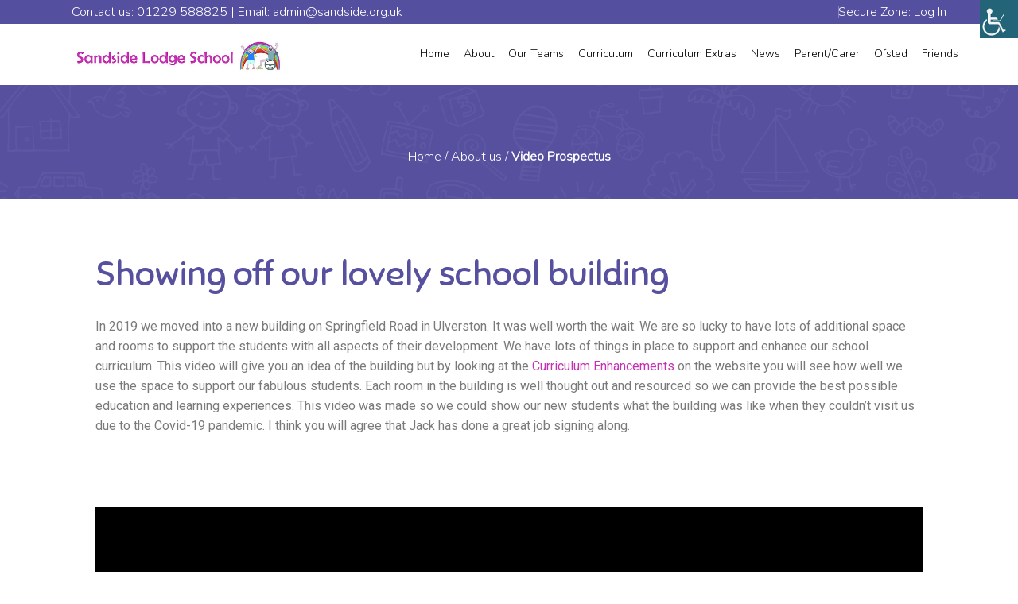

--- FILE ---
content_type: text/html; charset=UTF-8
request_url: https://www.sandsidelodge.cumbria.sch.uk/about-us/video-prospectus/
body_size: 14300
content:


<!DOCTYPE html>
<html itemscope itemtype="http://schema.org/WebPage" lang="en-GB" prefix="og: http://ogp.me/ns# fb: http://ogp.me/ns/fb#">
<head>
	<meta charset="UTF-8">
	<link rel="profile" href="http://gmpg.org/xfn/11">
	<link rel="pingback" href="https://www.sandsidelodge.cumbria.sch.uk/xmlrpc.php">
	<title>Video Prospectus &#8211; Sandside Lodge School | Special Educational Needs Ulverston</title>
<meta name="viewport" content="width=device-width, initial-scale=1"><link rel='dns-prefetch' href='//s.w.org' />
<link rel="alternate" type="application/rss+xml" title="Sandside Lodge School | Special Educational Needs Ulverston &raquo; Feed" href="https://www.sandsidelodge.cumbria.sch.uk/feed/" />
<link rel="alternate" type="application/rss+xml" title="Sandside Lodge School | Special Educational Needs Ulverston &raquo; Comments Feed" href="https://www.sandsidelodge.cumbria.sch.uk/comments/feed/" />
<link rel='stylesheet' id='lp-course-wishlist-style-css'  href='https://www.sandsidelodge.cumbria.sch.uk/wp-content/plugins/learnpress-wishlist/assets/css/wishlist.css' type='text/css' media='all' />
<link rel='stylesheet' id='sb_instagram_styles-css'  href='https://www.sandsidelodge.cumbria.sch.uk/wp-content/plugins/instagram-feed/css/sb-instagram-2-2.min.css' type='text/css' media='all' />
<link rel='stylesheet' id='cuar.frontend-css'  href='https://www.sandsidelodge.cumbria.sch.uk/wp-content/plugins/customer-area/skins/frontend/master/assets/css/styles.min.css' type='text/css' media='all' />
<link rel='stylesheet' id='wp-block-library-css'  href='https://www.sandsidelodge.cumbria.sch.uk/wp-includes/css/dist/block-library/style.min.css' type='text/css' media='all' />
<link rel='stylesheet' id='bp-member-block-css'  href='https://www.sandsidelodge.cumbria.sch.uk/wp-content/plugins/buddypress/bp-members/css/blocks/member.min.css' type='text/css' media='all' />
<link rel='stylesheet' id='bp-group-block-css'  href='https://www.sandsidelodge.cumbria.sch.uk/wp-content/plugins/buddypress/bp-groups/css/blocks/group.min.css' type='text/css' media='all' />
<link rel='stylesheet' id='dashicons-css'  href='https://www.sandsidelodge.cumbria.sch.uk/wp-includes/css/dashicons.min.css' type='text/css' media='all' />
<link rel='stylesheet' id='bp-nouveau-css'  href='https://www.sandsidelodge.cumbria.sch.uk/wp-content/plugins/buddypress/bp-templates/bp-nouveau/css/buddypress.min.css' type='text/css' media='screen' />
<link rel='stylesheet' id='font-awesome-css'  href='https://www.sandsidelodge.cumbria.sch.uk/wp-content/plugins/elementor/assets/lib/font-awesome/css/font-awesome.min.css' type='text/css' media='all' />
<link rel='stylesheet' id='builderpress-fontend-css'  href='https://www.sandsidelodge.cumbria.sch.uk/wp-content/plugins/builderpress/assets/css/builderpress.css' type='text/css' media='all' />
<link rel='stylesheet' id='contact-form-7-css'  href='https://www.sandsidelodge.cumbria.sch.uk/wp-content/plugins/contact-form-7/includes/css/styles.css' type='text/css' media='all' />
<link rel='stylesheet' id='rs-plugin-settings-css'  href='https://www.sandsidelodge.cumbria.sch.uk/wp-content/plugins/revslider/public/assets/css/rs6.css' type='text/css' media='all' />
<style id='rs-plugin-settings-inline-css' type='text/css'>
#rs-demo-id {}
</style>
<link rel='stylesheet' id='wpah-front-styles-css'  href='https://www.sandsidelodge.cumbria.sch.uk/wp-content/plugins/wp-accessibility-helper/assets/css/wp-accessibility-helper.min.css' type='text/css' media='all' />
<link rel='stylesheet' id='wpems-countdown-css-css'  href='https://www.sandsidelodge.cumbria.sch.uk/wp-content/plugins/wp-events-manager/inc/libraries//countdown/css/jquery.countdown.css' type='text/css' media='all' />
<link rel='stylesheet' id='wpems-owl-carousel-css-css'  href='https://www.sandsidelodge.cumbria.sch.uk/wp-content/plugins/wp-events-manager/inc/libraries//owl-carousel/css/owl.carousel.css' type='text/css' media='all' />
<link rel='stylesheet' id='wpems-magnific-popup-css-css'  href='https://www.sandsidelodge.cumbria.sch.uk/wp-content/plugins/wp-events-manager/inc/libraries//magnific-popup/css/magnific-popup.css' type='text/css' media='all' />
<link rel='stylesheet' id='wpems-fronted-css-css'  href='https://www.sandsidelodge.cumbria.sch.uk/wp-content/plugins/wp-events-manager/assets//css/frontend/events.min.css' type='text/css' media='all' />
<link rel='stylesheet' id='elementor-icons-css'  href='https://www.sandsidelodge.cumbria.sch.uk/wp-content/plugins/elementor/assets/lib/eicons/css/elementor-icons.min.css' type='text/css' media='all' />
<link rel='stylesheet' id='elementor-animations-css'  href='https://www.sandsidelodge.cumbria.sch.uk/wp-content/plugins/elementor/assets/lib/animations/animations.min.css' type='text/css' media='all' />
<link rel='stylesheet' id='elementor-frontend-css'  href='https://www.sandsidelodge.cumbria.sch.uk/wp-content/plugins/elementor/assets/css/frontend.min.css' type='text/css' media='all' />
<link rel='stylesheet' id='elementor-global-css'  href='https://www.sandsidelodge.cumbria.sch.uk/wp-content/uploads/elementor/css/global.css' type='text/css' media='all' />
<link rel='stylesheet' id='elementor-post-1226-css'  href='https://www.sandsidelodge.cumbria.sch.uk/wp-content/uploads/elementor/css/post-1226.css' type='text/css' media='all' />
<link rel='stylesheet' id='builder-press-slick-css'  href='https://www.sandsidelodge.cumbria.sch.uk/wp-content/plugins/builderpress/assets/libs/slick/slick.css' type='text/css' media='all' />
<link rel='stylesheet' id='ionicon-css'  href='https://www.sandsidelodge.cumbria.sch.uk/wp-content/themes/starkid/assets/css/libs/ionicons/ionicons.css' type='text/css' media='all' />
<link rel='stylesheet' id='fontawesome-css'  href='https://www.sandsidelodge.cumbria.sch.uk/wp-content/themes/starkid/assets/css/libs/awesome/font-awesome.css' type='text/css' media='all' />
<link rel='stylesheet' id='bootstrap-css'  href='https://www.sandsidelodge.cumbria.sch.uk/wp-content/themes/starkid/assets/css/libs/bootstrap/bootstrap.min.css' type='text/css' media='all' />
<link rel='stylesheet' id='builder-press-magnific-popup-css'  href='https://www.sandsidelodge.cumbria.sch.uk/wp-content/plugins/builderpress/assets/libs/magnific-popup/magnific-popup.css' type='text/css' media='all' />
<link rel='stylesheet' id='thim-style-css'  href='https://www.sandsidelodge.cumbria.sch.uk/wp-content/themes/starkid/style.css' type='text/css' media='all' />
<link rel='stylesheet' id='learn-press-bundle-css'  href='https://www.sandsidelodge.cumbria.sch.uk/wp-content/plugins/learnpress/assets/css/bundle.min.css' type='text/css' media='all' />
<link rel='stylesheet' id='learn-press-css'  href='https://www.sandsidelodge.cumbria.sch.uk/wp-content/plugins/learnpress/assets/css/learnpress.css' type='text/css' media='all' />
<link rel='stylesheet' id='thim-style-options-css'  href='https://www.sandsidelodge.cumbria.sch.uk/wp-content/uploads/tc_stylesheets/starkid.1608568745.css' type='text/css' media='all' />
<link rel='stylesheet' id='google-fonts-1-css'  href='https://fonts.googleapis.com/css?family=Roboto%3A100%2C100italic%2C200%2C200italic%2C300%2C300italic%2C400%2C400italic%2C500%2C500italic%2C600%2C600italic%2C700%2C700italic%2C800%2C800italic%2C900%2C900italic%7CRoboto+Slab%3A100%2C100italic%2C200%2C200italic%2C300%2C300italic%2C400%2C400italic%2C500%2C500italic%2C600%2C600italic%2C700%2C700italic%2C800%2C800italic%2C900%2C900italic&#038;ver=5.4.7' type='text/css' media='all' />
<script type='text/javascript' src='https://www.sandsidelodge.cumbria.sch.uk/wp-includes/js/jquery/jquery.js'></script>
<script type='text/javascript' src='https://www.sandsidelodge.cumbria.sch.uk/wp-includes/js/jquery/jquery-migrate.min.js'></script>
<script type='text/javascript' src='https://www.sandsidelodge.cumbria.sch.uk/wp-content/plugins/learnpress-wishlist/assets/js/wishlist.js'></script>
<script type='text/javascript' src='https://www.sandsidelodge.cumbria.sch.uk/wp-content/plugins/buddypress/bp-core/js/widget-members.min.js'></script>
<script type='text/javascript' src='https://www.sandsidelodge.cumbria.sch.uk/wp-content/plugins/buddypress/bp-core/js/jquery-query.min.js'></script>
<script type='text/javascript' src='https://www.sandsidelodge.cumbria.sch.uk/wp-content/plugins/buddypress/bp-core/js/vendor/jquery-cookie.min.js'></script>
<script type='text/javascript' src='https://www.sandsidelodge.cumbria.sch.uk/wp-content/plugins/buddypress/bp-core/js/vendor/jquery-scroll-to.min.js'></script>
<script type='text/javascript' src='https://www.sandsidelodge.cumbria.sch.uk/wp-content/plugins/builderpress/assets/libs/slick/slick.min.js'></script>
<script type='text/javascript' src='https://www.sandsidelodge.cumbria.sch.uk/wp-content/plugins/builderpress/assets/js/builderpress.js'></script>
<script type='text/javascript' src='https://www.sandsidelodge.cumbria.sch.uk/wp-content/plugins/revslider/public/assets/js/rbtools.min.js'></script>
<script type='text/javascript' src='https://www.sandsidelodge.cumbria.sch.uk/wp-content/plugins/revslider/public/assets/js/rs6.min.js'></script>
<script type='text/javascript' src='https://www.sandsidelodge.cumbria.sch.uk/wp-includes/js/underscore.min.js'></script>
<script type='text/javascript' src='https://www.sandsidelodge.cumbria.sch.uk/wp-content/plugins/builderpress/assets/libs/magnific-popup/jquery.magnific-popup.min.js'></script>
<script type='text/javascript' src='https://www.sandsidelodge.cumbria.sch.uk/wp-content/plugins/learnpress/assets/js/vendor/plugins.all.min.js'></script>
<script type='text/javascript'>
/* <![CDATA[ */
var userSettings = {"url":"\/","uid":"0","time":"1770040475","secure":"1"};
/* ]]> */
</script>
<script type='text/javascript' src='https://www.sandsidelodge.cumbria.sch.uk/wp-includes/js/utils.min.js'></script>
<script type='text/javascript'>
/* <![CDATA[ */
var lpGlobalSettings = {"url":"https:\/\/www.sandsidelodge.cumbria.sch.uk\/about-us\/video-prospectus\/","siteurl":"https:\/\/www.sandsidelodge.cumbria.sch.uk","ajax":"https:\/\/www.sandsidelodge.cumbria.sch.uk\/wp-admin\/admin-ajax.php","theme":"starkid","localize":{"button_ok":"OK","button_cancel":"Cancel","button_yes":"Yes","button_no":"No"}};
/* ]]> */
</script>
<script type='text/javascript' src='https://www.sandsidelodge.cumbria.sch.uk/wp-content/plugins/learnpress/assets/js/global.min.js'></script>
<script type='text/javascript' src='https://www.sandsidelodge.cumbria.sch.uk/wp-content/plugins/learnpress/assets/js/utils.min.js'></script>
<script type='text/javascript' src='https://www.sandsidelodge.cumbria.sch.uk/wp-content/plugins/learnpress/assets/js/frontend/learnpress.min.js'></script>
<script type='text/javascript' src='https://www.sandsidelodge.cumbria.sch.uk/wp-content/plugins/learnpress/assets/js/frontend/course.js'></script>
<script type='text/javascript' src='https://www.sandsidelodge.cumbria.sch.uk/wp-content/plugins/learnpress/assets/js/frontend/become-teacher.js'></script>
<link rel='https://api.w.org/' href='https://www.sandsidelodge.cumbria.sch.uk/wp-json/' />
<link rel="EditURI" type="application/rsd+xml" title="RSD" href="https://www.sandsidelodge.cumbria.sch.uk/xmlrpc.php?rsd" />
<link rel="wlwmanifest" type="application/wlwmanifest+xml" href="https://www.sandsidelodge.cumbria.sch.uk/wp-includes/wlwmanifest.xml" /> 
<meta name="generator" content="WordPress 5.4.7" />
<link rel="canonical" href="https://www.sandsidelodge.cumbria.sch.uk/about-us/video-prospectus/" />
<link rel='shortlink' href='https://www.sandsidelodge.cumbria.sch.uk/?p=1226' />
<link rel="alternate" type="application/json+oembed" href="https://www.sandsidelodge.cumbria.sch.uk/wp-json/oembed/1.0/embed?url=https%3A%2F%2Fwww.sandsidelodge.cumbria.sch.uk%2Fabout-us%2Fvideo-prospectus%2F" />
<link rel="alternate" type="text/xml+oembed" href="https://www.sandsidelodge.cumbria.sch.uk/wp-json/oembed/1.0/embed?url=https%3A%2F%2Fwww.sandsidelodge.cumbria.sch.uk%2Fabout-us%2Fvideo-prospectus%2F&#038;format=xml" />
<style type='text/css'> .ae_data .elementor-editor-element-setting {
                        display:none !important;
                }
                </style>
	<script type="text/javascript">var ajaxurl = 'https://www.sandsidelodge.cumbria.sch.uk/wp-admin/admin-ajax.php';</script>

<style type="text/css" id="simple-css-output">/* width of drop-down menu */.sub-menu { min-width: 300px;}.tc-menu-inner.tc-megamenu-title { padding-top: 0px !important;}/* vertically aligns text in table */td { vertical-align: top !important;}.blog-item { float: left; width: 45%;}.site-header.layout-3 .header-inner .wrap-content-header .menu-right .menu-mobile-effect .icon-wrap { font-size: 30px; line-height: 1; color: #282828; cursor: pointer; padding: 7px 5px 5px 5px; margin-left: 10px; float: right;}.widget_text a { text-decoration: underline;}.responsive .site-header .header-inner .wrap-content-header .menu-mobile-effect { display: block;}.site-footer.layout-1 .footer-sidebars .menu .menu-item a { text-decoration: underline;}/* removes the gap between purple title bar and content */.page-title .main-top { margin-bottom: 50px;}/* removes the gap between top bar and content */.site-content { padding-top: 0px;}.elementor-section .elementor-container { display: block; margin-right: auto; margin-left: auto; position: relative;}/* removes wiggly line in footer title */.widget .bp-element .element-title::before, .widget .widget-title::before { display: none;}.widget .bp-element .element-title::after, .widget .widget-title::after { display: none;}/* Group / parent zone css *//* hide header text / title */#item-header { display: none;}/*margins on headers */body.buddypress .buddypress-wrap h1, body.buddypress .buddypress-wrap h2, body.buddypress .buddypress-wrap h3, body.buddypress .buddypress-wrap h4, body.buddypress .buddypress-wrap h5, body.buddypress .buddypress-wrap h6 { clear: none; margin: 0px; padding: 0;}/* hide comment reply */.acomment-reply { display: none;}.bp-navs ul li .count { background: #eaeaea; border: 1px solid #ccc; border-radius: 50%; color: #555; display: inline; font-size: 12px; margin-left: 2px; padding: 0px 6px; text-align: center; vertical-align: middle;}/*filter */.last.filter { display: none;}.bp-feedback.info { padding: 20px; margin-bottom: 20px;}.bp-messages-content #bp-message-thread-list .message-content { overflow: hidden; margin: 0px; width: 100%; padding: 21px;}.cbox .elementor-widget-container { min-height: 330px; text-align: center;}.cbox a { color: #fff;}.cbox a:hover { color: #56509f;}p { word-break: normal;}.site-header .header-inner .wrap-content-header .header-logo img { width: 100%; max-width: 473px; min-width: 234px;}.site-header.layout-3 .header-inner .wrap-content-header { display: block;}header#masthead.site-header .header-inner .header-logo { width: 100%; float: left; max-width: 290px;}.site-header.layout-3 .header-inner .wrap-content-header .main-navigation { text-align: right; float: right;}.site-header.layout-3 .header-inner { background: #fff; padding-top: 20px; padding-bottom: 10px; float: left; width: 100%;}.site-header.layout-3 .header-inner .wrap-content-header .main-navigation .menu-lists#primary-menu > li > a { font-weight: 400; font-size: 14px; line-height: 2.3; white-space: nowrap; display: block; padding: 2px 7px; position: relative; text-transform: none; color: black !important;}.site-header.layout-3 .header-inner .wrap-content-header .menu-right .menu-mobile-effect .icon-wrap { display: none;}@media only screen and (max-width: 768px) { .curr-box { padding: 0px !important; min-height: 150px;}.cbox .elementor-widget-container { min-height: 330px; text-align: center;}.bp-element-icon-box.kindergarten-layout-1 .icon-box .content .title { font-size: 17px!important;}.bp-element-icon-box.kindergarten-layout-1 .icon-box .icon-image { margin-left: auto; margin-right: auto; width: 70px!important; height: 70px!important; display: flex; justify-content: center; align-items: center; position: relative; z-index: 0; margin-bottom: 24px;} .bp-element-icon-box.kindergarten-layout-1 .icon-box .icon-image img { max-width: 35px !important;} .bp-element-icon-box.kindergarten-layout-1 .icon-box .icon-image .icon-background { width: 100%!important; height: 100%!important; position: absolute; z-index: -1; top: 0; left: 0; display: flex; justify-content: center; align-items: center;} .bp-element-icon-box.kindergarten-layout-1 .icon-box .icon-image .icon-background .flower { width: 100%; height: 100%; border-radius: 50%; position: relative;} .elementor-363 .elementor-element.elementor-element-4f90f653 > .elementor-element-populated { padding: 0px 5px 0px 5px!important;} .site-header.layout-3 .header-inner .wrap-content-header .menu-right .menu-mobile-effect .icon-wrap { display: block!important;}}</style>            <script type="text/javascript">
                function tc_insert_internal_css(css) {
                    var tc_style = document.createElement("style");
                    tc_style.type = "text/css";
                    tc_style.setAttribute('data-type', 'tc-internal-css');
                    var tc_style_content = document.createTextNode(css);
                    tc_style.appendChild(tc_style_content);
                    document.head.appendChild(tc_style);
                }
            </script>
			<meta name="generator" content="Powered by Slider Revolution 6.2.2 - responsive, Mobile-Friendly Slider Plugin for WordPress with comfortable drag and drop interface." />
<script type="text/javascript">function setREVStartSize(e){			
			try {								
				var pw = document.getElementById(e.c).parentNode.offsetWidth,
					newh;
				pw = pw===0 || isNaN(pw) ? window.innerWidth : pw;
				e.tabw = e.tabw===undefined ? 0 : parseInt(e.tabw);
				e.thumbw = e.thumbw===undefined ? 0 : parseInt(e.thumbw);
				e.tabh = e.tabh===undefined ? 0 : parseInt(e.tabh);
				e.thumbh = e.thumbh===undefined ? 0 : parseInt(e.thumbh);
				e.tabhide = e.tabhide===undefined ? 0 : parseInt(e.tabhide);
				e.thumbhide = e.thumbhide===undefined ? 0 : parseInt(e.thumbhide);
				e.mh = e.mh===undefined || e.mh=="" || e.mh==="auto" ? 0 : parseInt(e.mh,0);		
				if(e.layout==="fullscreen" || e.l==="fullscreen") 						
					newh = Math.max(e.mh,window.innerHeight);				
				else{					
					e.gw = Array.isArray(e.gw) ? e.gw : [e.gw];
					for (var i in e.rl) if (e.gw[i]===undefined || e.gw[i]===0) e.gw[i] = e.gw[i-1];					
					e.gh = e.el===undefined || e.el==="" || (Array.isArray(e.el) && e.el.length==0)? e.gh : e.el;
					e.gh = Array.isArray(e.gh) ? e.gh : [e.gh];
					for (var i in e.rl) if (e.gh[i]===undefined || e.gh[i]===0) e.gh[i] = e.gh[i-1];
										
					var nl = new Array(e.rl.length),
						ix = 0,						
						sl;					
					e.tabw = e.tabhide>=pw ? 0 : e.tabw;
					e.thumbw = e.thumbhide>=pw ? 0 : e.thumbw;
					e.tabh = e.tabhide>=pw ? 0 : e.tabh;
					e.thumbh = e.thumbhide>=pw ? 0 : e.thumbh;					
					for (var i in e.rl) nl[i] = e.rl[i]<window.innerWidth ? 0 : e.rl[i];
					sl = nl[0];									
					for (var i in nl) if (sl>nl[i] && nl[i]>0) { sl = nl[i]; ix=i;}															
					var m = pw>(e.gw[ix]+e.tabw+e.thumbw) ? 1 : (pw-(e.tabw+e.thumbw)) / (e.gw[ix]);					

					newh =  (e.type==="carousel" && e.justify==="true" ? e.gh[ix] : (e.gh[ix] * m)) + (e.tabh + e.thumbh);
				}			
				
				if(window.rs_init_css===undefined) window.rs_init_css = document.head.appendChild(document.createElement("style"));					
				document.getElementById(e.c).height = newh;
				window.rs_init_css.innerHTML += "#"+e.c+"_wrapper { height: "+newh+"px }";				
			} catch(e){
				console.log("Failure at Presize of Slider:" + e)
			}					   
		  };</script>
            <script type="text/javascript">
                if (typeof ajaxurl === 'undefined') {
                    /* <![CDATA[ */
                    var ajaxurl = "https://www.sandsidelodge.cumbria.sch.uk/wp-admin/admin-ajax.php";
                    /* ]]> */
                }
            </script>
			        <script type="text/javascript">
            if (typeof ajaxurl === 'undefined') {
                /* <![CDATA[ */
                var ajaxurl = "https://www.sandsidelodge.cumbria.sch.uk/wp-admin/admin-ajax.php";
                /* ]]> */
            }
        </script>
        </head>
<body class="bp-nouveau page-template-default page page-id-1226 page-child parent-pageid-64 chrome osx wp-accessibility-helper accessibility-contrast_mode_on wah_fstype_rem accessibility-underline-setup accessibility-location-right customer-area-active group-blog bg-type-color responsive box-shadow wrap-kindergarten-layout-1 elementor-default elementor-kit-929 elementor-page elementor-page-1226 no-js">

<div id="thim-preloading">
<div class="sk-circle">
	<div class="sk-circle1 sk-child"></div>
	<div class="sk-circle2 sk-child"></div>
	<div class="sk-circle3 sk-child"></div>
	<div class="sk-circle4 sk-child"></div>
	<div class="sk-circle5 sk-child"></div>
	<div class="sk-circle6 sk-child"></div>
	<div class="sk-circle7 sk-child"></div>
	<div class="sk-circle8 sk-child"></div>
	<div class="sk-circle9 sk-child"></div>
	<div class="sk-circle10 sk-child"></div>
	<div class="sk-circle11 sk-child"></div>
	<div class="sk-circle12 sk-child"></div>
</div></div>
<div id="wrapper-container" class="content-pusher creative-left bg-type-color">

	<header id="masthead" class="site-header affix-top layout-3 header-default sticky-header">
        <div id="toolbar" class="thim-toolbar"><div class="container">
    <div class="toolbar-inner">
        <div class="toolbar-left">
            <aside id="text-2" class="widget widget_text">			<div class="textwidget"><div class="thim-toolbar-help-info">Contact us: 01229 588825 | Email: <a href="mailto:admin@sandside.org.uk">admin@sandside.org.uk</a></div>
</div>
		</aside>        </div>
        <div class="toolbar-right">
            <aside id="text-11" class="widget widget_text">			<div class="textwidget"><div class="thim-toolbar-help-info">Secure Zone:     <a role="button" href="/login">Log In</span></a>

</div>
</div>
		</aside>        </div>
    </div>
</div>
</div>		<div class="header-inner element-to-stick">
    <div class="container">
        <div class="wrap-content-header">
            <div class="header-logo">
                
<a href="https://www.sandsidelodge.cumbria.sch.uk/" class="logo">
    <img src="https://www.sandsidelodge.cumbria.sch.uk/wp-content/uploads/2020/06/unnamed.jpg" alt="IMG">
</a>

<a href="https://www.sandsidelodge.cumbria.sch.uk/" class="sticky-logo logo">
    <img src="https://www.sandsidelodge.cumbria.sch.uk/wp-content/uploads/2020/06/unnamed.jpg" alt="IMG">
</a>

<a href="https://www.sandsidelodge.cumbria.sch.uk/" class="retina-logo logo">
    <img src="https://www.sandsidelodge.cumbria.sch.uk/wp-content/uploads/2020/06/unnamed.jpg" alt="IMG">
</a>            </div>
            <nav class="main-navigation">
                

    <ul id="primary-menu" class="menu-lists">
        <li id="menu-item-887" class="menu-item menu-item-type-post_type menu-item-object-page menu-item-home menu-item-887 tc-menu-item tc-menu-depth-0 tc-menu-align-left tc-menu-layout-default"><a href="https://www.sandsidelodge.cumbria.sch.uk/" class="tc-menu-inner">Home</a></li>
<li id="menu-item-1007" class="menu-item menu-item-type-custom menu-item-object-custom menu-item-has-children menu-item-1007 tc-menu-item tc-menu-depth-0 tc-menu-align-left tc-menu-layout-default"><a href="#" class="tc-menu-inner">About</a>
<ul class="sub-menu">
	<li id="menu-item-1404" class="menu-item menu-item-type-post_type menu-item-object-page menu-item-1404 tc-menu-item tc-menu-depth-1 tc-menu-align-left"><a href="https://www.sandsidelodge.cumbria.sch.uk/contact-us/" class="tc-menu-inner tc-megamenu-title">Contact</a></li>
	<li id="menu-item-7625" class="menu-item menu-item-type-post_type menu-item-object-page menu-item-7625 tc-menu-item tc-menu-depth-1 tc-menu-align-left"><a href="https://www.sandsidelodge.cumbria.sch.uk/parental-comments/" class="tc-menu-inner tc-megamenu-title">Parental Comments</a></li>
	<li id="menu-item-1234" class="menu-item menu-item-type-post_type menu-item-object-page menu-item-1234 tc-menu-item tc-menu-depth-1 tc-menu-align-left"><a href="https://www.sandsidelodge.cumbria.sch.uk/term-dates/" class="tc-menu-inner tc-megamenu-title">Term Dates</a></li>
	<li id="menu-item-1232" class="menu-item menu-item-type-post_type menu-item-object-page menu-item-1232 tc-menu-item tc-menu-depth-1 tc-menu-align-left"><a href="https://www.sandsidelodge.cumbria.sch.uk/vision/" class="tc-menu-inner tc-megamenu-title">Vision and Ethos</a></li>
	<li id="menu-item-1230" class="menu-item menu-item-type-post_type menu-item-object-page menu-item-1230 tc-menu-item tc-menu-depth-1 tc-menu-align-left"><a href="https://www.sandsidelodge.cumbria.sch.uk/policies/" class="tc-menu-inner tc-megamenu-title">Policies</a></li>
	<li id="menu-item-1999" class="menu-item menu-item-type-post_type menu-item-object-page menu-item-1999 tc-menu-item tc-menu-depth-1 tc-menu-align-left"><a href="https://www.sandsidelodge.cumbria.sch.uk/school-development-plan/" class="tc-menu-inner tc-megamenu-title">School Development Plan</a></li>
	<li id="menu-item-7668" class="menu-item menu-item-type-custom menu-item-object-custom menu-item-7668 tc-menu-item tc-menu-depth-1 tc-menu-align-left"><a href="https://www.justgiving.com/friendsofsandsidelodge" class="tc-menu-inner tc-megamenu-title">JustGiving</a></li>
	<li id="menu-item-9087" class="menu-item menu-item-type-post_type menu-item-object-page menu-item-9087 tc-menu-item tc-menu-depth-1 tc-menu-align-left"><a href="https://www.sandsidelodge.cumbria.sch.uk/aquatic-pool-hire/" class="tc-menu-inner tc-megamenu-title">Aquatic Pool Hire</a></li>
	<li id="menu-item-1979" class="menu-item menu-item-type-post_type menu-item-object-page menu-item-1979 tc-menu-item tc-menu-depth-1 tc-menu-align-left"><a href="https://www.sandsidelodge.cumbria.sch.uk/useful-links/" class="tc-menu-inner tc-megamenu-title">Useful Links</a></li>
</ul><!-- End wrapper ul sub -->
</li>
<li id="menu-item-1092" class="menu-item menu-item-type-custom menu-item-object-custom menu-item-has-children menu-item-1092 tc-menu-item tc-menu-depth-0 tc-menu-align-left tc-menu-layout-default"><a href="#" class="tc-menu-inner">Our Teams</a>
<ul class="sub-menu">
	<li id="menu-item-1433" class="menu-item menu-item-type-post_type menu-item-object-page menu-item-1433 tc-menu-item tc-menu-depth-1 tc-menu-align-left"><a href="https://www.sandsidelodge.cumbria.sch.uk/our-teams/governors/" class="tc-menu-inner tc-megamenu-title">Governors</a></li>
	<li id="menu-item-1438" class="menu-item menu-item-type-post_type menu-item-object-page menu-item-1438 tc-menu-item tc-menu-depth-1 tc-menu-align-left"><a href="https://www.sandsidelodge.cumbria.sch.uk/our-teams/senior-leaders/" class="tc-menu-inner tc-megamenu-title">Senior Leaders</a></li>
	<li id="menu-item-1440" class="menu-item menu-item-type-post_type menu-item-object-page menu-item-1440 tc-menu-item tc-menu-depth-1 tc-menu-align-left"><a href="https://www.sandsidelodge.cumbria.sch.uk/our-teams/teachers/" class="tc-menu-inner tc-megamenu-title">Teachers</a></li>
	<li id="menu-item-1435" class="menu-item menu-item-type-post_type menu-item-object-page menu-item-1435 tc-menu-item tc-menu-depth-1 tc-menu-align-left"><a href="https://www.sandsidelodge.cumbria.sch.uk/our-teams/premises/" class="tc-menu-inner tc-megamenu-title">Support Staff</a></li>
	<li id="menu-item-1437" class="menu-item menu-item-type-post_type menu-item-object-page menu-item-1437 tc-menu-item tc-menu-depth-1 tc-menu-align-left"><a href="https://www.sandsidelodge.cumbria.sch.uk/our-teams/school-council/" class="tc-menu-inner tc-megamenu-title">School Council</a></li>
	<li id="menu-item-1441" class="menu-item menu-item-type-post_type menu-item-object-page menu-item-1441 tc-menu-item tc-menu-depth-1 tc-menu-align-left"><a href="https://www.sandsidelodge.cumbria.sch.uk/our-teams/thrive/" class="tc-menu-inner tc-megamenu-title">Thrive Practitioners</a></li>
	<li id="menu-item-1434" class="menu-item menu-item-type-post_type menu-item-object-page menu-item-1434 tc-menu-item tc-menu-depth-1 tc-menu-align-left"><a href="https://www.sandsidelodge.cumbria.sch.uk/our-teams/move/" class="tc-menu-inner tc-megamenu-title">Move Practitioners</a></li>
	<li id="menu-item-9182" class="menu-item menu-item-type-post_type menu-item-object-page menu-item-9182 tc-menu-item tc-menu-depth-1 tc-menu-align-left"><a href="https://www.sandsidelodge.cumbria.sch.uk/our-teams/aquatic-team/" class="tc-menu-inner tc-megamenu-title">Aquatic Team</a></li>
</ul><!-- End wrapper ul sub -->
</li>
<li id="menu-item-1257" class="menu-item menu-item-type-custom menu-item-object-custom menu-item-has-children menu-item-1257 tc-menu-item tc-menu-depth-0 tc-menu-align-left tc-menu-layout-default"><a href="#" class="tc-menu-inner">Curriculum</a>
<ul class="sub-menu">
	<li id="menu-item-1254" class="menu-item menu-item-type-post_type menu-item-object-page menu-item-1254 tc-menu-item tc-menu-depth-1 tc-menu-align-left"><a href="https://www.sandsidelodge.cumbria.sch.uk/curriculum-areas/" class="tc-menu-inner tc-megamenu-title">Curriculum and Assessment</a></li>
	<li id="menu-item-7999" class="menu-item menu-item-type-post_type menu-item-object-page menu-item-7999 tc-menu-item tc-menu-depth-1 tc-menu-align-left"><a href="https://www.sandsidelodge.cumbria.sch.uk/reading/" class="tc-menu-inner tc-megamenu-title">Reading at Sandside</a></li>
	<li id="menu-item-7259" class="menu-item menu-item-type-post_type menu-item-object-page menu-item-7259 tc-menu-item tc-menu-depth-1 tc-menu-align-left"><a href="https://www.sandsidelodge.cumbria.sch.uk/conishead/" class="tc-menu-inner tc-megamenu-title">Conishead Class</a></li>
	<li id="menu-item-7261" class="menu-item menu-item-type-post_type menu-item-object-page menu-item-7261 tc-menu-item tc-menu-depth-1 tc-menu-align-left"><a href="https://www.sandsidelodge.cumbria.sch.uk/ford-park/" class="tc-menu-inner tc-megamenu-title">Ford Park Class</a></li>
	<li id="menu-item-7257" class="menu-item menu-item-type-post_type menu-item-object-page menu-item-7257 tc-menu-item tc-menu-depth-1 tc-menu-align-left"><a href="https://www.sandsidelodge.cumbria.sch.uk/abbots-wood/" class="tc-menu-inner tc-megamenu-title">Abbots Wood Class</a></li>
	<li id="menu-item-7262" class="menu-item menu-item-type-post_type menu-item-object-page menu-item-7262 tc-menu-item tc-menu-depth-1 tc-menu-align-left"><a href="https://www.sandsidelodge.cumbria.sch.uk/sea-wood/" class="tc-menu-inner tc-megamenu-title">Sea Wood Class</a></li>
	<li id="menu-item-9046" class="menu-item menu-item-type-post_type menu-item-object-page menu-item-9046 tc-menu-item tc-menu-depth-1 tc-menu-align-left"><a href="https://www.sandsidelodge.cumbria.sch.uk/curriculum/cartmel/" class="tc-menu-inner tc-megamenu-title">Cartmel Class</a></li>
	<li id="menu-item-7264" class="menu-item menu-item-type-post_type menu-item-object-page menu-item-7264 tc-menu-item tc-menu-depth-1 tc-menu-align-left"><a href="https://www.sandsidelodge.cumbria.sch.uk/grizedale/" class="tc-menu-inner tc-megamenu-title">Grizedale Class</a></li>
	<li id="menu-item-7265" class="menu-item menu-item-type-post_type menu-item-object-page menu-item-7265 tc-menu-item tc-menu-depth-1 tc-menu-align-left"><a href="https://www.sandsidelodge.cumbria.sch.uk/bardsea/" class="tc-menu-inner tc-megamenu-title">Bardsea Class</a></li>
	<li id="menu-item-7263" class="menu-item menu-item-type-post_type menu-item-object-page menu-item-7263 tc-menu-item tc-menu-depth-1 tc-menu-align-left"><a href="https://www.sandsidelodge.cumbria.sch.uk/hoad/" class="tc-menu-inner tc-megamenu-title">Hoad Class</a></li>
	<li id="menu-item-8527" class="menu-item menu-item-type-post_type menu-item-object-page menu-item-8527 tc-menu-item tc-menu-depth-1 tc-menu-align-left"><a href="https://www.sandsidelodge.cumbria.sch.uk/piel/" class="tc-menu-inner tc-megamenu-title">Piel Class</a></li>
	<li id="menu-item-7260" class="menu-item menu-item-type-post_type menu-item-object-page menu-item-7260 tc-menu-item tc-menu-depth-1 tc-menu-align-left"><a href="https://www.sandsidelodge.cumbria.sch.uk/fell-foot/" class="tc-menu-inner tc-megamenu-title">Fell Foot Class</a></li>
	<li id="menu-item-7258" class="menu-item menu-item-type-post_type menu-item-object-page menu-item-7258 tc-menu-item tc-menu-depth-1 tc-menu-align-left"><a href="https://www.sandsidelodge.cumbria.sch.uk/birkrigg/" class="tc-menu-inner tc-megamenu-title">Birkrigg Class</a></li>
</ul><!-- End wrapper ul sub -->
</li>
<li id="menu-item-8591" class="menu-item menu-item-type-custom menu-item-object-custom menu-item-has-children menu-item-8591 tc-menu-item tc-menu-depth-0 tc-menu-align-left tc-menu-layout-default"><a href="#" class="tc-menu-inner">Curriculum Extras</a>
<ul class="sub-menu">
	<li id="menu-item-3921" class="menu-item menu-item-type-post_type menu-item-object-page menu-item-3921 tc-menu-item tc-menu-depth-1 tc-menu-align-left"><a href="https://www.sandsidelodge.cumbria.sch.uk/attention-autism/" class="tc-menu-inner tc-megamenu-title">Attention Autism</a></li>
	<li id="menu-item-1331" class="menu-item menu-item-type-post_type menu-item-object-page menu-item-1331 tc-menu-item tc-menu-depth-1 tc-menu-align-left"><a href="https://www.sandsidelodge.cumbria.sch.uk/aquatic-therapy/" class="tc-menu-inner tc-megamenu-title">Aquatic Therapy</a></li>
	<li id="menu-item-1528" class="menu-item menu-item-type-post_type menu-item-object-page menu-item-1528 tc-menu-item tc-menu-depth-1 tc-menu-align-left"><a href="https://www.sandsidelodge.cumbria.sch.uk/careers-enterprise/" class="tc-menu-inner tc-megamenu-title">Careers &#038; Enterprise</a></li>
	<li id="menu-item-1324" class="menu-item menu-item-type-post_type menu-item-object-page menu-item-1324 tc-menu-item tc-menu-depth-1 tc-menu-align-left"><a href="https://www.sandsidelodge.cumbria.sch.uk/community-links/" class="tc-menu-inner tc-megamenu-title">Community Links</a></li>
	<li id="menu-item-1327" class="menu-item menu-item-type-post_type menu-item-object-page menu-item-1327 tc-menu-item tc-menu-depth-1 tc-menu-align-left"><a href="https://www.sandsidelodge.cumbria.sch.uk/dofe/" class="tc-menu-inner tc-megamenu-title">Duke of Edinburgh</a></li>
	<li id="menu-item-1334" class="menu-item menu-item-type-post_type menu-item-object-page menu-item-1334 tc-menu-item tc-menu-depth-1 tc-menu-align-left"><a href="https://www.sandsidelodge.cumbria.sch.uk/ehcp/" class="tc-menu-inner tc-megamenu-title">Education Health &#038; Care Plan</a></li>
	<li id="menu-item-1323" class="menu-item menu-item-type-post_type menu-item-object-page menu-item-1323 tc-menu-item tc-menu-depth-1 tc-menu-align-left"><a href="https://www.sandsidelodge.cumbria.sch.uk/forest-schools/" class="tc-menu-inner tc-megamenu-title">Forest Schools</a></li>
	<li id="menu-item-1332" class="menu-item menu-item-type-post_type menu-item-object-page menu-item-1332 tc-menu-item tc-menu-depth-1 tc-menu-align-left"><a href="https://www.sandsidelodge.cumbria.sch.uk/sosafe/" class="tc-menu-inner tc-megamenu-title">SoSAFE!</a></li>
	<li id="menu-item-1335" class="menu-item menu-item-type-post_type menu-item-object-page menu-item-1335 tc-menu-item tc-menu-depth-1 tc-menu-align-left"><a href="https://www.sandsidelodge.cumbria.sch.uk/move/" class="tc-menu-inner tc-megamenu-title">Move</a></li>
	<li id="menu-item-3878" class="menu-item menu-item-type-post_type menu-item-object-page menu-item-3878 tc-menu-item tc-menu-depth-1 tc-menu-align-left"><a href="https://www.sandsidelodge.cumbria.sch.uk/lego-therapy/" class="tc-menu-inner tc-megamenu-title">Lego Therapy</a></li>
	<li id="menu-item-1328" class="menu-item menu-item-type-post_type menu-item-object-page menu-item-1328 tc-menu-item tc-menu-depth-1 tc-menu-align-left"><a href="https://www.sandsidelodge.cumbria.sch.uk/mental-health-well-being-resilience/" class="tc-menu-inner tc-megamenu-title">Mental Health</a></li>
	<li id="menu-item-1362" class="menu-item menu-item-type-post_type menu-item-object-page menu-item-1362 tc-menu-item tc-menu-depth-1 tc-menu-align-left"><a href="https://www.sandsidelodge.cumbria.sch.uk/sas/" class="tc-menu-inner tc-megamenu-title">Outreach Support</a></li>
	<li id="menu-item-1330" class="menu-item menu-item-type-post_type menu-item-object-page menu-item-1330 tc-menu-item tc-menu-depth-1 tc-menu-align-left"><a href="https://www.sandsidelodge.cumbria.sch.uk/rebound/" class="tc-menu-inner tc-megamenu-title">Rebound Therapy</a></li>
	<li id="menu-item-5473" class="menu-item menu-item-type-post_type menu-item-object-page menu-item-5473 tc-menu-item tc-menu-depth-1 tc-menu-align-left"><a href="https://www.sandsidelodge.cumbria.sch.uk/rrsa/" class="tc-menu-inner tc-megamenu-title">Rights Respecting School Award</a></li>
	<li id="menu-item-1192" class="menu-item menu-item-type-post_type menu-item-object-page menu-item-1192 tc-menu-item tc-menu-depth-1 tc-menu-align-left"><a href="https://www.sandsidelodge.cumbria.sch.uk/sensory-movement-regulation/" class="tc-menu-inner tc-megamenu-title">Sensory Movement &#038; Regulation</a></li>
	<li id="menu-item-4048" class="menu-item menu-item-type-post_type menu-item-object-page menu-item-4048 tc-menu-item tc-menu-depth-1 tc-menu-align-left"><a href="https://www.sandsidelodge.cumbria.sch.uk/sing-and-sign/" class="tc-menu-inner tc-megamenu-title">Sing and Sign</a></li>
	<li id="menu-item-1329" class="menu-item menu-item-type-post_type menu-item-object-page menu-item-1329 tc-menu-item tc-menu-depth-1 tc-menu-align-left"><a href="https://www.sandsidelodge.cumbria.sch.uk/total-communication-environment/" class="tc-menu-inner tc-megamenu-title">Total Communication Environment</a></li>
	<li id="menu-item-1284" class="menu-item menu-item-type-post_type menu-item-object-page menu-item-1284 tc-menu-item tc-menu-depth-1 tc-menu-align-left"><a href="https://www.sandsidelodge.cumbria.sch.uk/thrive/" class="tc-menu-inner tc-megamenu-title">Thrive</a></li>
	<li id="menu-item-1325" class="menu-item menu-item-type-post_type menu-item-object-page menu-item-1325 tc-menu-item tc-menu-depth-1 tc-menu-align-left"><a href="https://www.sandsidelodge.cumbria.sch.uk/work-experience/" class="tc-menu-inner tc-megamenu-title">Work Experience</a></li>
	<li id="menu-item-7845" class="menu-item menu-item-type-post_type menu-item-object-page menu-item-7845 tc-menu-item tc-menu-depth-1 tc-menu-align-left"><a href="https://www.sandsidelodge.cumbria.sch.uk/youth-sport-trust/" class="tc-menu-inner tc-megamenu-title">Youth Sport Trust</a></li>
</ul><!-- End wrapper ul sub -->
</li>
<li id="menu-item-1006" class="menu-item menu-item-type-custom menu-item-object-custom menu-item-has-children menu-item-1006 tc-menu-item tc-menu-depth-0 tc-menu-align-left tc-menu-layout-default"><a href="#" class="tc-menu-inner">News</a>
<ul class="sub-menu">
	<li id="menu-item-1479" class="menu-item menu-item-type-post_type menu-item-object-page menu-item-1479 tc-menu-item tc-menu-depth-1 tc-menu-align-left"><a href="https://www.sandsidelodge.cumbria.sch.uk/class-newsletters/" class="tc-menu-inner tc-megamenu-title">Termly Newsletters</a></li>
	<li id="menu-item-7164" class="menu-item menu-item-type-custom menu-item-object-custom menu-item-7164 tc-menu-item tc-menu-depth-1 tc-menu-align-left"><a href="https://www.sandsidelodge.cumbria.sch.uk/news/facebook/" class="tc-menu-inner tc-megamenu-title">Facebook</a></li>
	<li id="menu-item-1391" class="menu-item menu-item-type-post_type menu-item-object-page menu-item-1391 tc-menu-item tc-menu-depth-1 tc-menu-align-left"><a href="https://www.sandsidelodge.cumbria.sch.uk/vacancies/" class="tc-menu-inner tc-megamenu-title">Vacancies</a></li>
</ul><!-- End wrapper ul sub -->
</li>
<li id="menu-item-1093" class="menu-item menu-item-type-custom menu-item-object-custom menu-item-has-children menu-item-1093 tc-menu-item tc-menu-depth-0 tc-menu-align-left tc-menu-layout-default"><a href="#" class="tc-menu-inner">Parent/Carer</a>
<ul class="sub-menu">
	<li id="menu-item-1484" class="menu-item menu-item-type-post_type menu-item-object-page menu-item-1484 tc-menu-item tc-menu-depth-1 tc-menu-align-left"><a href="https://www.sandsidelodge.cumbria.sch.uk/100-club/" class="tc-menu-inner tc-megamenu-title">100 Club</a></li>
	<li id="menu-item-9353" class="menu-item menu-item-type-post_type menu-item-object-page menu-item-9353 tc-menu-item tc-menu-depth-1 tc-menu-align-left"><a href="https://www.sandsidelodge.cumbria.sch.uk/admissions-2/" class="tc-menu-inner tc-megamenu-title">Admission</a></li>
	<li id="menu-item-1480" class="menu-item menu-item-type-post_type menu-item-object-page menu-item-1480 tc-menu-item tc-menu-depth-1 tc-menu-align-left"><a href="https://www.sandsidelodge.cumbria.sch.uk/attendance/" class="tc-menu-inner tc-megamenu-title">Attendance</a></li>
	<li id="menu-item-1489" class="menu-item menu-item-type-post_type menu-item-object-page menu-item-1489 tc-menu-item tc-menu-depth-1 tc-menu-align-left"><a href="https://www.sandsidelodge.cumbria.sch.uk/parent-carer-information/charging-remission-policy/" class="tc-menu-inner tc-megamenu-title">Charging &#038; Remission Policy</a></li>
	<li id="menu-item-1488" class="menu-item menu-item-type-post_type menu-item-object-page menu-item-1488 tc-menu-item tc-menu-depth-1 tc-menu-align-left"><a href="https://www.sandsidelodge.cumbria.sch.uk/complaints-procedure/" class="tc-menu-inner tc-megamenu-title">Complaints Procedure</a></li>
	<li id="menu-item-1487" class="menu-item menu-item-type-post_type menu-item-object-page menu-item-1487 tc-menu-item tc-menu-depth-1 tc-menu-align-left"><a href="https://www.sandsidelodge.cumbria.sch.uk/gdpr/" class="tc-menu-inner tc-megamenu-title">GDPR</a></li>
	<li id="menu-item-4935" class="menu-item menu-item-type-post_type menu-item-object-page menu-item-4935 tc-menu-item tc-menu-depth-1 tc-menu-align-left"><a href="https://www.sandsidelodge.cumbria.sch.uk/reading/" class="tc-menu-inner tc-megamenu-title">Reading</a></li>
	<li id="menu-item-1477" class="menu-item menu-item-type-post_type menu-item-object-page menu-item-1477 tc-menu-item tc-menu-depth-1 tc-menu-align-left"><a href="https://www.sandsidelodge.cumbria.sch.uk/school-uniform/" class="tc-menu-inner tc-megamenu-title">School Uniform</a></li>
	<li id="menu-item-1485" class="menu-item menu-item-type-post_type menu-item-object-page menu-item-1485 tc-menu-item tc-menu-depth-1 tc-menu-align-left"><a href="https://www.sandsidelodge.cumbria.sch.uk/school-meals/" class="tc-menu-inner tc-megamenu-title">School Meals</a></li>
	<li id="menu-item-1476" class="menu-item menu-item-type-post_type menu-item-object-page menu-item-1476 tc-menu-item tc-menu-depth-1 tc-menu-align-left"><a href="https://www.sandsidelodge.cumbria.sch.uk/transition/" class="tc-menu-inner tc-megamenu-title">Transition</a></li>
	<li id="menu-item-1482" class="menu-item menu-item-type-post_type menu-item-object-page menu-item-1482 tc-menu-item tc-menu-depth-1 tc-menu-align-left"><a href="https://www.sandsidelodge.cumbria.sch.uk/useful-documents/" class="tc-menu-inner tc-megamenu-title">Useful Documents and Links</a></li>
</ul><!-- End wrapper ul sub -->
</li>
<li id="menu-item-1094" class="menu-item menu-item-type-custom menu-item-object-custom menu-item-has-children menu-item-1094 tc-menu-item tc-menu-depth-0 tc-menu-align-left tc-menu-layout-default"><a href="#" class="tc-menu-inner">Ofsted</a>
<ul class="sub-menu">
	<li id="menu-item-1994" class="menu-item menu-item-type-post_type menu-item-object-page menu-item-1994 tc-menu-item tc-menu-depth-1 tc-menu-align-left"><a href="https://www.sandsidelodge.cumbria.sch.uk/ofsted/curriculum/" class="tc-menu-inner tc-megamenu-title">Curriculum</a></li>
	<li id="menu-item-1993" class="menu-item menu-item-type-post_type menu-item-object-page menu-item-1993 tc-menu-item tc-menu-depth-1 tc-menu-align-left"><a href="https://www.sandsidelodge.cumbria.sch.uk/admissions-2/" class="tc-menu-inner tc-megamenu-title">Admissions</a></li>
	<li id="menu-item-1992" class="menu-item menu-item-type-post_type menu-item-object-page menu-item-1992 tc-menu-item tc-menu-depth-1 tc-menu-align-left"><a href="https://www.sandsidelodge.cumbria.sch.uk/ofsted-reports/" class="tc-menu-inner tc-megamenu-title">Ofsted Reports</a></li>
	<li id="menu-item-1510" class="menu-item menu-item-type-post_type menu-item-object-page menu-item-1510 tc-menu-item tc-menu-depth-1 tc-menu-align-left"><a href="https://www.sandsidelodge.cumbria.sch.uk/behaviour-policy/" class="tc-menu-inner tc-megamenu-title">Behaviour Policy</a></li>
	<li id="menu-item-1525" class="menu-item menu-item-type-post_type menu-item-object-page menu-item-1525 tc-menu-item tc-menu-depth-1 tc-menu-align-left"><a href="https://www.sandsidelodge.cumbria.sch.uk/pe-sports-premium/" class="tc-menu-inner tc-megamenu-title">PE &#038; Sports Premium</a></li>
	<li id="menu-item-1526" class="menu-item menu-item-type-post_type menu-item-object-page menu-item-1526 tc-menu-item tc-menu-depth-1 tc-menu-align-left"><a href="https://www.sandsidelodge.cumbria.sch.uk/pupils-premium/" class="tc-menu-inner tc-megamenu-title">Pupil Premium</a></li>
	<li id="menu-item-1527" class="menu-item menu-item-type-post_type menu-item-object-page menu-item-1527 tc-menu-item tc-menu-depth-1 tc-menu-align-left"><a href="https://www.sandsidelodge.cumbria.sch.uk/send/" class="tc-menu-inner tc-megamenu-title">SEND</a></li>
	<li id="menu-item-1529" class="menu-item menu-item-type-post_type menu-item-object-page menu-item-1529 tc-menu-item tc-menu-depth-1 tc-menu-align-left"><a href="https://www.sandsidelodge.cumbria.sch.uk/equality-objectives/" class="tc-menu-inner tc-megamenu-title">Equality Objectives</a></li>
	<li id="menu-item-1509" class="menu-item menu-item-type-post_type menu-item-object-page menu-item-1509 tc-menu-item tc-menu-depth-1 tc-menu-align-left"><a href="https://www.sandsidelodge.cumbria.sch.uk/charging-remissions-policy/" class="tc-menu-inner tc-megamenu-title">Charging &#038; Remissions Policy</a></li>
	<li id="menu-item-7159" class="menu-item menu-item-type-custom menu-item-object-custom menu-item-7159 tc-menu-item tc-menu-depth-1 tc-menu-align-left"><a href="https://financial-benchmarking-and-insights-tool.education.gov.uk/school/112466" class="tc-menu-inner tc-megamenu-title">Ofsted Financial Benchmark</a></li>
	<li id="menu-item-9520" class="menu-item menu-item-type-post_type menu-item-object-page menu-item-9520 tc-menu-item tc-menu-depth-1 tc-menu-align-left"><a href="https://www.sandsidelodge.cumbria.sch.uk/our-teams/governors/" class="tc-menu-inner tc-megamenu-title">Governors</a></li>
</ul><!-- End wrapper ul sub -->
</li>
<li id="menu-item-7842" class="menu-item menu-item-type-post_type menu-item-object-page menu-item-7842 tc-menu-item tc-menu-depth-0 tc-menu-align-left tc-menu-layout-default"><a href="https://www.sandsidelodge.cumbria.sch.uk/classes/friendsofsandside/" class="tc-menu-inner">Friends</a></li>
    </ul>
            </nav>
            <div class="menu-right">
                                <!-- Button toggle menu-mobile -->
                <div class="menu-mobile-effect navbar-toggle">
                    <div class="icon-wrap">
                        <i class="ion-navicon"></i>
                    </div>
                </div>
                <!-- end Button toggle menu-mobile -->
            </div>
        </div>
    </div>
</div>	</header><!-- #masthead -->

	<nav class="mobile-menu-container mobile-effect" itemscope itemtype="http://schema.org/SiteNavigationElement">
		
<div class="menu-mobile-effect navbar-toggle" data-effect="mobile-effect">
	<span class="icon-bar"></span>
	<span class="icon-bar"></span>
	<span class="icon-bar"></span>
</div>

<div class="inner-menu">
    <div class="widget-area">
        <div class="widget nav navbar-nav">
            <h3 class="widget-title">Menu</h3>
            <ul class="menu">
                <li class="menu-item menu-item-type-post_type menu-item-object-page menu-item-home menu-item-887 tc-menu-item tc-menu-depth-0 tc-menu-align-left tc-menu-layout-default"><a href="https://www.sandsidelodge.cumbria.sch.uk/" class="tc-menu-inner">Home</a></li>
<li class="menu-item menu-item-type-custom menu-item-object-custom menu-item-has-children menu-item-1007 tc-menu-item tc-menu-depth-0 tc-menu-align-left tc-menu-layout-default"><a href="#" class="tc-menu-inner">About</a>
<ul class="sub-menu">
	<li class="menu-item menu-item-type-post_type menu-item-object-page menu-item-1404 tc-menu-item tc-menu-depth-1 tc-menu-align-left"><a href="https://www.sandsidelodge.cumbria.sch.uk/contact-us/" class="tc-menu-inner tc-megamenu-title">Contact</a></li>
	<li class="menu-item menu-item-type-post_type menu-item-object-page menu-item-7625 tc-menu-item tc-menu-depth-1 tc-menu-align-left"><a href="https://www.sandsidelodge.cumbria.sch.uk/parental-comments/" class="tc-menu-inner tc-megamenu-title">Parental Comments</a></li>
	<li class="menu-item menu-item-type-post_type menu-item-object-page menu-item-1234 tc-menu-item tc-menu-depth-1 tc-menu-align-left"><a href="https://www.sandsidelodge.cumbria.sch.uk/term-dates/" class="tc-menu-inner tc-megamenu-title">Term Dates</a></li>
	<li class="menu-item menu-item-type-post_type menu-item-object-page menu-item-1232 tc-menu-item tc-menu-depth-1 tc-menu-align-left"><a href="https://www.sandsidelodge.cumbria.sch.uk/vision/" class="tc-menu-inner tc-megamenu-title">Vision and Ethos</a></li>
	<li class="menu-item menu-item-type-post_type menu-item-object-page menu-item-1230 tc-menu-item tc-menu-depth-1 tc-menu-align-left"><a href="https://www.sandsidelodge.cumbria.sch.uk/policies/" class="tc-menu-inner tc-megamenu-title">Policies</a></li>
	<li class="menu-item menu-item-type-post_type menu-item-object-page menu-item-1999 tc-menu-item tc-menu-depth-1 tc-menu-align-left"><a href="https://www.sandsidelodge.cumbria.sch.uk/school-development-plan/" class="tc-menu-inner tc-megamenu-title">School Development Plan</a></li>
	<li class="menu-item menu-item-type-custom menu-item-object-custom menu-item-7668 tc-menu-item tc-menu-depth-1 tc-menu-align-left"><a href="https://www.justgiving.com/friendsofsandsidelodge" class="tc-menu-inner tc-megamenu-title">JustGiving</a></li>
	<li class="menu-item menu-item-type-post_type menu-item-object-page menu-item-9087 tc-menu-item tc-menu-depth-1 tc-menu-align-left"><a href="https://www.sandsidelodge.cumbria.sch.uk/aquatic-pool-hire/" class="tc-menu-inner tc-megamenu-title">Aquatic Pool Hire</a></li>
	<li class="menu-item menu-item-type-post_type menu-item-object-page menu-item-1979 tc-menu-item tc-menu-depth-1 tc-menu-align-left"><a href="https://www.sandsidelodge.cumbria.sch.uk/useful-links/" class="tc-menu-inner tc-megamenu-title">Useful Links</a></li>
</ul><!-- End wrapper ul sub -->
</li>
<li class="menu-item menu-item-type-custom menu-item-object-custom menu-item-has-children menu-item-1092 tc-menu-item tc-menu-depth-0 tc-menu-align-left tc-menu-layout-default"><a href="#" class="tc-menu-inner">Our Teams</a>
<ul class="sub-menu">
	<li class="menu-item menu-item-type-post_type menu-item-object-page menu-item-1433 tc-menu-item tc-menu-depth-1 tc-menu-align-left"><a href="https://www.sandsidelodge.cumbria.sch.uk/our-teams/governors/" class="tc-menu-inner tc-megamenu-title">Governors</a></li>
	<li class="menu-item menu-item-type-post_type menu-item-object-page menu-item-1438 tc-menu-item tc-menu-depth-1 tc-menu-align-left"><a href="https://www.sandsidelodge.cumbria.sch.uk/our-teams/senior-leaders/" class="tc-menu-inner tc-megamenu-title">Senior Leaders</a></li>
	<li class="menu-item menu-item-type-post_type menu-item-object-page menu-item-1440 tc-menu-item tc-menu-depth-1 tc-menu-align-left"><a href="https://www.sandsidelodge.cumbria.sch.uk/our-teams/teachers/" class="tc-menu-inner tc-megamenu-title">Teachers</a></li>
	<li class="menu-item menu-item-type-post_type menu-item-object-page menu-item-1435 tc-menu-item tc-menu-depth-1 tc-menu-align-left"><a href="https://www.sandsidelodge.cumbria.sch.uk/our-teams/premises/" class="tc-menu-inner tc-megamenu-title">Support Staff</a></li>
	<li class="menu-item menu-item-type-post_type menu-item-object-page menu-item-1437 tc-menu-item tc-menu-depth-1 tc-menu-align-left"><a href="https://www.sandsidelodge.cumbria.sch.uk/our-teams/school-council/" class="tc-menu-inner tc-megamenu-title">School Council</a></li>
	<li class="menu-item menu-item-type-post_type menu-item-object-page menu-item-1441 tc-menu-item tc-menu-depth-1 tc-menu-align-left"><a href="https://www.sandsidelodge.cumbria.sch.uk/our-teams/thrive/" class="tc-menu-inner tc-megamenu-title">Thrive Practitioners</a></li>
	<li class="menu-item menu-item-type-post_type menu-item-object-page menu-item-1434 tc-menu-item tc-menu-depth-1 tc-menu-align-left"><a href="https://www.sandsidelodge.cumbria.sch.uk/our-teams/move/" class="tc-menu-inner tc-megamenu-title">Move Practitioners</a></li>
	<li class="menu-item menu-item-type-post_type menu-item-object-page menu-item-9182 tc-menu-item tc-menu-depth-1 tc-menu-align-left"><a href="https://www.sandsidelodge.cumbria.sch.uk/our-teams/aquatic-team/" class="tc-menu-inner tc-megamenu-title">Aquatic Team</a></li>
</ul><!-- End wrapper ul sub -->
</li>
<li class="menu-item menu-item-type-custom menu-item-object-custom menu-item-has-children menu-item-1257 tc-menu-item tc-menu-depth-0 tc-menu-align-left tc-menu-layout-default"><a href="#" class="tc-menu-inner">Curriculum</a>
<ul class="sub-menu">
	<li class="menu-item menu-item-type-post_type menu-item-object-page menu-item-1254 tc-menu-item tc-menu-depth-1 tc-menu-align-left"><a href="https://www.sandsidelodge.cumbria.sch.uk/curriculum-areas/" class="tc-menu-inner tc-megamenu-title">Curriculum and Assessment</a></li>
	<li class="menu-item menu-item-type-post_type menu-item-object-page menu-item-7999 tc-menu-item tc-menu-depth-1 tc-menu-align-left"><a href="https://www.sandsidelodge.cumbria.sch.uk/reading/" class="tc-menu-inner tc-megamenu-title">Reading at Sandside</a></li>
	<li class="menu-item menu-item-type-post_type menu-item-object-page menu-item-7259 tc-menu-item tc-menu-depth-1 tc-menu-align-left"><a href="https://www.sandsidelodge.cumbria.sch.uk/conishead/" class="tc-menu-inner tc-megamenu-title">Conishead Class</a></li>
	<li class="menu-item menu-item-type-post_type menu-item-object-page menu-item-7261 tc-menu-item tc-menu-depth-1 tc-menu-align-left"><a href="https://www.sandsidelodge.cumbria.sch.uk/ford-park/" class="tc-menu-inner tc-megamenu-title">Ford Park Class</a></li>
	<li class="menu-item menu-item-type-post_type menu-item-object-page menu-item-7257 tc-menu-item tc-menu-depth-1 tc-menu-align-left"><a href="https://www.sandsidelodge.cumbria.sch.uk/abbots-wood/" class="tc-menu-inner tc-megamenu-title">Abbots Wood Class</a></li>
	<li class="menu-item menu-item-type-post_type menu-item-object-page menu-item-7262 tc-menu-item tc-menu-depth-1 tc-menu-align-left"><a href="https://www.sandsidelodge.cumbria.sch.uk/sea-wood/" class="tc-menu-inner tc-megamenu-title">Sea Wood Class</a></li>
	<li class="menu-item menu-item-type-post_type menu-item-object-page menu-item-9046 tc-menu-item tc-menu-depth-1 tc-menu-align-left"><a href="https://www.sandsidelodge.cumbria.sch.uk/curriculum/cartmel/" class="tc-menu-inner tc-megamenu-title">Cartmel Class</a></li>
	<li class="menu-item menu-item-type-post_type menu-item-object-page menu-item-7264 tc-menu-item tc-menu-depth-1 tc-menu-align-left"><a href="https://www.sandsidelodge.cumbria.sch.uk/grizedale/" class="tc-menu-inner tc-megamenu-title">Grizedale Class</a></li>
	<li class="menu-item menu-item-type-post_type menu-item-object-page menu-item-7265 tc-menu-item tc-menu-depth-1 tc-menu-align-left"><a href="https://www.sandsidelodge.cumbria.sch.uk/bardsea/" class="tc-menu-inner tc-megamenu-title">Bardsea Class</a></li>
	<li class="menu-item menu-item-type-post_type menu-item-object-page menu-item-7263 tc-menu-item tc-menu-depth-1 tc-menu-align-left"><a href="https://www.sandsidelodge.cumbria.sch.uk/hoad/" class="tc-menu-inner tc-megamenu-title">Hoad Class</a></li>
	<li class="menu-item menu-item-type-post_type menu-item-object-page menu-item-8527 tc-menu-item tc-menu-depth-1 tc-menu-align-left"><a href="https://www.sandsidelodge.cumbria.sch.uk/piel/" class="tc-menu-inner tc-megamenu-title">Piel Class</a></li>
	<li class="menu-item menu-item-type-post_type menu-item-object-page menu-item-7260 tc-menu-item tc-menu-depth-1 tc-menu-align-left"><a href="https://www.sandsidelodge.cumbria.sch.uk/fell-foot/" class="tc-menu-inner tc-megamenu-title">Fell Foot Class</a></li>
	<li class="menu-item menu-item-type-post_type menu-item-object-page menu-item-7258 tc-menu-item tc-menu-depth-1 tc-menu-align-left"><a href="https://www.sandsidelodge.cumbria.sch.uk/birkrigg/" class="tc-menu-inner tc-megamenu-title">Birkrigg Class</a></li>
</ul><!-- End wrapper ul sub -->
</li>
<li class="menu-item menu-item-type-custom menu-item-object-custom menu-item-has-children menu-item-8591 tc-menu-item tc-menu-depth-0 tc-menu-align-left tc-menu-layout-default"><a href="#" class="tc-menu-inner">Curriculum Extras</a>
<ul class="sub-menu">
	<li class="menu-item menu-item-type-post_type menu-item-object-page menu-item-3921 tc-menu-item tc-menu-depth-1 tc-menu-align-left"><a href="https://www.sandsidelodge.cumbria.sch.uk/attention-autism/" class="tc-menu-inner tc-megamenu-title">Attention Autism</a></li>
	<li class="menu-item menu-item-type-post_type menu-item-object-page menu-item-1331 tc-menu-item tc-menu-depth-1 tc-menu-align-left"><a href="https://www.sandsidelodge.cumbria.sch.uk/aquatic-therapy/" class="tc-menu-inner tc-megamenu-title">Aquatic Therapy</a></li>
	<li class="menu-item menu-item-type-post_type menu-item-object-page menu-item-1528 tc-menu-item tc-menu-depth-1 tc-menu-align-left"><a href="https://www.sandsidelodge.cumbria.sch.uk/careers-enterprise/" class="tc-menu-inner tc-megamenu-title">Careers &#038; Enterprise</a></li>
	<li class="menu-item menu-item-type-post_type menu-item-object-page menu-item-1324 tc-menu-item tc-menu-depth-1 tc-menu-align-left"><a href="https://www.sandsidelodge.cumbria.sch.uk/community-links/" class="tc-menu-inner tc-megamenu-title">Community Links</a></li>
	<li class="menu-item menu-item-type-post_type menu-item-object-page menu-item-1327 tc-menu-item tc-menu-depth-1 tc-menu-align-left"><a href="https://www.sandsidelodge.cumbria.sch.uk/dofe/" class="tc-menu-inner tc-megamenu-title">Duke of Edinburgh</a></li>
	<li class="menu-item menu-item-type-post_type menu-item-object-page menu-item-1334 tc-menu-item tc-menu-depth-1 tc-menu-align-left"><a href="https://www.sandsidelodge.cumbria.sch.uk/ehcp/" class="tc-menu-inner tc-megamenu-title">Education Health &#038; Care Plan</a></li>
	<li class="menu-item menu-item-type-post_type menu-item-object-page menu-item-1323 tc-menu-item tc-menu-depth-1 tc-menu-align-left"><a href="https://www.sandsidelodge.cumbria.sch.uk/forest-schools/" class="tc-menu-inner tc-megamenu-title">Forest Schools</a></li>
	<li class="menu-item menu-item-type-post_type menu-item-object-page menu-item-1332 tc-menu-item tc-menu-depth-1 tc-menu-align-left"><a href="https://www.sandsidelodge.cumbria.sch.uk/sosafe/" class="tc-menu-inner tc-megamenu-title">SoSAFE!</a></li>
	<li class="menu-item menu-item-type-post_type menu-item-object-page menu-item-1335 tc-menu-item tc-menu-depth-1 tc-menu-align-left"><a href="https://www.sandsidelodge.cumbria.sch.uk/move/" class="tc-menu-inner tc-megamenu-title">Move</a></li>
	<li class="menu-item menu-item-type-post_type menu-item-object-page menu-item-3878 tc-menu-item tc-menu-depth-1 tc-menu-align-left"><a href="https://www.sandsidelodge.cumbria.sch.uk/lego-therapy/" class="tc-menu-inner tc-megamenu-title">Lego Therapy</a></li>
	<li class="menu-item menu-item-type-post_type menu-item-object-page menu-item-1328 tc-menu-item tc-menu-depth-1 tc-menu-align-left"><a href="https://www.sandsidelodge.cumbria.sch.uk/mental-health-well-being-resilience/" class="tc-menu-inner tc-megamenu-title">Mental Health</a></li>
	<li class="menu-item menu-item-type-post_type menu-item-object-page menu-item-1362 tc-menu-item tc-menu-depth-1 tc-menu-align-left"><a href="https://www.sandsidelodge.cumbria.sch.uk/sas/" class="tc-menu-inner tc-megamenu-title">Outreach Support</a></li>
	<li class="menu-item menu-item-type-post_type menu-item-object-page menu-item-1330 tc-menu-item tc-menu-depth-1 tc-menu-align-left"><a href="https://www.sandsidelodge.cumbria.sch.uk/rebound/" class="tc-menu-inner tc-megamenu-title">Rebound Therapy</a></li>
	<li class="menu-item menu-item-type-post_type menu-item-object-page menu-item-5473 tc-menu-item tc-menu-depth-1 tc-menu-align-left"><a href="https://www.sandsidelodge.cumbria.sch.uk/rrsa/" class="tc-menu-inner tc-megamenu-title">Rights Respecting School Award</a></li>
	<li class="menu-item menu-item-type-post_type menu-item-object-page menu-item-1192 tc-menu-item tc-menu-depth-1 tc-menu-align-left"><a href="https://www.sandsidelodge.cumbria.sch.uk/sensory-movement-regulation/" class="tc-menu-inner tc-megamenu-title">Sensory Movement &#038; Regulation</a></li>
	<li class="menu-item menu-item-type-post_type menu-item-object-page menu-item-4048 tc-menu-item tc-menu-depth-1 tc-menu-align-left"><a href="https://www.sandsidelodge.cumbria.sch.uk/sing-and-sign/" class="tc-menu-inner tc-megamenu-title">Sing and Sign</a></li>
	<li class="menu-item menu-item-type-post_type menu-item-object-page menu-item-1329 tc-menu-item tc-menu-depth-1 tc-menu-align-left"><a href="https://www.sandsidelodge.cumbria.sch.uk/total-communication-environment/" class="tc-menu-inner tc-megamenu-title">Total Communication Environment</a></li>
	<li class="menu-item menu-item-type-post_type menu-item-object-page menu-item-1284 tc-menu-item tc-menu-depth-1 tc-menu-align-left"><a href="https://www.sandsidelodge.cumbria.sch.uk/thrive/" class="tc-menu-inner tc-megamenu-title">Thrive</a></li>
	<li class="menu-item menu-item-type-post_type menu-item-object-page menu-item-1325 tc-menu-item tc-menu-depth-1 tc-menu-align-left"><a href="https://www.sandsidelodge.cumbria.sch.uk/work-experience/" class="tc-menu-inner tc-megamenu-title">Work Experience</a></li>
	<li class="menu-item menu-item-type-post_type menu-item-object-page menu-item-7845 tc-menu-item tc-menu-depth-1 tc-menu-align-left"><a href="https://www.sandsidelodge.cumbria.sch.uk/youth-sport-trust/" class="tc-menu-inner tc-megamenu-title">Youth Sport Trust</a></li>
</ul><!-- End wrapper ul sub -->
</li>
<li class="menu-item menu-item-type-custom menu-item-object-custom menu-item-has-children menu-item-1006 tc-menu-item tc-menu-depth-0 tc-menu-align-left tc-menu-layout-default"><a href="#" class="tc-menu-inner">News</a>
<ul class="sub-menu">
	<li class="menu-item menu-item-type-post_type menu-item-object-page menu-item-1479 tc-menu-item tc-menu-depth-1 tc-menu-align-left"><a href="https://www.sandsidelodge.cumbria.sch.uk/class-newsletters/" class="tc-menu-inner tc-megamenu-title">Termly Newsletters</a></li>
	<li class="menu-item menu-item-type-custom menu-item-object-custom menu-item-7164 tc-menu-item tc-menu-depth-1 tc-menu-align-left"><a href="https://www.sandsidelodge.cumbria.sch.uk/news/facebook/" class="tc-menu-inner tc-megamenu-title">Facebook</a></li>
	<li class="menu-item menu-item-type-post_type menu-item-object-page menu-item-1391 tc-menu-item tc-menu-depth-1 tc-menu-align-left"><a href="https://www.sandsidelodge.cumbria.sch.uk/vacancies/" class="tc-menu-inner tc-megamenu-title">Vacancies</a></li>
</ul><!-- End wrapper ul sub -->
</li>
<li class="menu-item menu-item-type-custom menu-item-object-custom menu-item-has-children menu-item-1093 tc-menu-item tc-menu-depth-0 tc-menu-align-left tc-menu-layout-default"><a href="#" class="tc-menu-inner">Parent/Carer</a>
<ul class="sub-menu">
	<li class="menu-item menu-item-type-post_type menu-item-object-page menu-item-1484 tc-menu-item tc-menu-depth-1 tc-menu-align-left"><a href="https://www.sandsidelodge.cumbria.sch.uk/100-club/" class="tc-menu-inner tc-megamenu-title">100 Club</a></li>
	<li class="menu-item menu-item-type-post_type menu-item-object-page menu-item-9353 tc-menu-item tc-menu-depth-1 tc-menu-align-left"><a href="https://www.sandsidelodge.cumbria.sch.uk/admissions-2/" class="tc-menu-inner tc-megamenu-title">Admission</a></li>
	<li class="menu-item menu-item-type-post_type menu-item-object-page menu-item-1480 tc-menu-item tc-menu-depth-1 tc-menu-align-left"><a href="https://www.sandsidelodge.cumbria.sch.uk/attendance/" class="tc-menu-inner tc-megamenu-title">Attendance</a></li>
	<li class="menu-item menu-item-type-post_type menu-item-object-page menu-item-1489 tc-menu-item tc-menu-depth-1 tc-menu-align-left"><a href="https://www.sandsidelodge.cumbria.sch.uk/parent-carer-information/charging-remission-policy/" class="tc-menu-inner tc-megamenu-title">Charging &#038; Remission Policy</a></li>
	<li class="menu-item menu-item-type-post_type menu-item-object-page menu-item-1488 tc-menu-item tc-menu-depth-1 tc-menu-align-left"><a href="https://www.sandsidelodge.cumbria.sch.uk/complaints-procedure/" class="tc-menu-inner tc-megamenu-title">Complaints Procedure</a></li>
	<li class="menu-item menu-item-type-post_type menu-item-object-page menu-item-1487 tc-menu-item tc-menu-depth-1 tc-menu-align-left"><a href="https://www.sandsidelodge.cumbria.sch.uk/gdpr/" class="tc-menu-inner tc-megamenu-title">GDPR</a></li>
	<li class="menu-item menu-item-type-post_type menu-item-object-page menu-item-4935 tc-menu-item tc-menu-depth-1 tc-menu-align-left"><a href="https://www.sandsidelodge.cumbria.sch.uk/reading/" class="tc-menu-inner tc-megamenu-title">Reading</a></li>
	<li class="menu-item menu-item-type-post_type menu-item-object-page menu-item-1477 tc-menu-item tc-menu-depth-1 tc-menu-align-left"><a href="https://www.sandsidelodge.cumbria.sch.uk/school-uniform/" class="tc-menu-inner tc-megamenu-title">School Uniform</a></li>
	<li class="menu-item menu-item-type-post_type menu-item-object-page menu-item-1485 tc-menu-item tc-menu-depth-1 tc-menu-align-left"><a href="https://www.sandsidelodge.cumbria.sch.uk/school-meals/" class="tc-menu-inner tc-megamenu-title">School Meals</a></li>
	<li class="menu-item menu-item-type-post_type menu-item-object-page menu-item-1476 tc-menu-item tc-menu-depth-1 tc-menu-align-left"><a href="https://www.sandsidelodge.cumbria.sch.uk/transition/" class="tc-menu-inner tc-megamenu-title">Transition</a></li>
	<li class="menu-item menu-item-type-post_type menu-item-object-page menu-item-1482 tc-menu-item tc-menu-depth-1 tc-menu-align-left"><a href="https://www.sandsidelodge.cumbria.sch.uk/useful-documents/" class="tc-menu-inner tc-megamenu-title">Useful Documents and Links</a></li>
</ul><!-- End wrapper ul sub -->
</li>
<li class="menu-item menu-item-type-custom menu-item-object-custom menu-item-has-children menu-item-1094 tc-menu-item tc-menu-depth-0 tc-menu-align-left tc-menu-layout-default"><a href="#" class="tc-menu-inner">Ofsted</a>
<ul class="sub-menu">
	<li class="menu-item menu-item-type-post_type menu-item-object-page menu-item-1994 tc-menu-item tc-menu-depth-1 tc-menu-align-left"><a href="https://www.sandsidelodge.cumbria.sch.uk/ofsted/curriculum/" class="tc-menu-inner tc-megamenu-title">Curriculum</a></li>
	<li class="menu-item menu-item-type-post_type menu-item-object-page menu-item-1993 tc-menu-item tc-menu-depth-1 tc-menu-align-left"><a href="https://www.sandsidelodge.cumbria.sch.uk/admissions-2/" class="tc-menu-inner tc-megamenu-title">Admissions</a></li>
	<li class="menu-item menu-item-type-post_type menu-item-object-page menu-item-1992 tc-menu-item tc-menu-depth-1 tc-menu-align-left"><a href="https://www.sandsidelodge.cumbria.sch.uk/ofsted-reports/" class="tc-menu-inner tc-megamenu-title">Ofsted Reports</a></li>
	<li class="menu-item menu-item-type-post_type menu-item-object-page menu-item-1510 tc-menu-item tc-menu-depth-1 tc-menu-align-left"><a href="https://www.sandsidelodge.cumbria.sch.uk/behaviour-policy/" class="tc-menu-inner tc-megamenu-title">Behaviour Policy</a></li>
	<li class="menu-item menu-item-type-post_type menu-item-object-page menu-item-1525 tc-menu-item tc-menu-depth-1 tc-menu-align-left"><a href="https://www.sandsidelodge.cumbria.sch.uk/pe-sports-premium/" class="tc-menu-inner tc-megamenu-title">PE &#038; Sports Premium</a></li>
	<li class="menu-item menu-item-type-post_type menu-item-object-page menu-item-1526 tc-menu-item tc-menu-depth-1 tc-menu-align-left"><a href="https://www.sandsidelodge.cumbria.sch.uk/pupils-premium/" class="tc-menu-inner tc-megamenu-title">Pupil Premium</a></li>
	<li class="menu-item menu-item-type-post_type menu-item-object-page menu-item-1527 tc-menu-item tc-menu-depth-1 tc-menu-align-left"><a href="https://www.sandsidelodge.cumbria.sch.uk/send/" class="tc-menu-inner tc-megamenu-title">SEND</a></li>
	<li class="menu-item menu-item-type-post_type menu-item-object-page menu-item-1529 tc-menu-item tc-menu-depth-1 tc-menu-align-left"><a href="https://www.sandsidelodge.cumbria.sch.uk/equality-objectives/" class="tc-menu-inner tc-megamenu-title">Equality Objectives</a></li>
	<li class="menu-item menu-item-type-post_type menu-item-object-page menu-item-1509 tc-menu-item tc-menu-depth-1 tc-menu-align-left"><a href="https://www.sandsidelodge.cumbria.sch.uk/charging-remissions-policy/" class="tc-menu-inner tc-megamenu-title">Charging &#038; Remissions Policy</a></li>
	<li class="menu-item menu-item-type-custom menu-item-object-custom menu-item-7159 tc-menu-item tc-menu-depth-1 tc-menu-align-left"><a href="https://financial-benchmarking-and-insights-tool.education.gov.uk/school/112466" class="tc-menu-inner tc-megamenu-title">Ofsted Financial Benchmark</a></li>
	<li class="menu-item menu-item-type-post_type menu-item-object-page menu-item-9520 tc-menu-item tc-menu-depth-1 tc-menu-align-left"><a href="https://www.sandsidelodge.cumbria.sch.uk/our-teams/governors/" class="tc-menu-inner tc-megamenu-title">Governors</a></li>
</ul><!-- End wrapper ul sub -->
</li>
<li class="menu-item menu-item-type-post_type menu-item-object-page menu-item-7842 tc-menu-item tc-menu-depth-0 tc-menu-align-left tc-menu-layout-default"><a href="https://www.sandsidelodge.cumbria.sch.uk/classes/friendsofsandside/" class="tc-menu-inner">Friends</a></li>
            </ul>
        </div>

            </div>
</div>
	</nav><!-- nav.mobile-menu-container -->

	<div id="main-content">	<section class="content-area">
		<div class="page-title">
            <div class="main-top" style="background-image:url(https://www.sandsidelodge.cumbria.sch.uk/wp-content/uploads/2019/02/bg-png-01-1.png);"   >
            <span class="overlay-top-header" style="background-color: #56509f;opacity: 1;"></span>
                            <div class="content container" >
                    <h1 >Video Prospectus</h1 >                                                                                            <div class="wrap-breadcrumb">
                                <ul itemprop="breadcrumb" itemscope itemtype="http://schema.org/BreadcrumbList" id="breadcrumbs" class="breadcrumbs"><li itemprop="itemListElement" itemscope itemtype="http://schema.org/ListItem"><a itemprop="item" href="https://www.sandsidelodge.cumbria.sch.uk" title="Home"><span itemprop="name">Home</span></a><span class="breadcrum-icon">/</span></li><li itemprop="itemListElement" itemscope itemtype="http://schema.org/ListItem"><a itemprop="item" href="https://www.sandsidelodge.cumbria.sch.uk/about-us/" title="About us"><span itemprop="name">About us</span></a><span class="breadcrum-icon">/</span></li><li itemprop="itemListElement" itemscope itemtype="http://schema.org/ListItem"><span itemprop="name" title="Video Prospectus"> Video Prospectus</span></li></ul>                            </div><!-- .breadcrumbs-wrapper -->
                        
                                    </div>
                    </div><!-- .main-top -->
    
</div><!-- .page-title --><div class="container site-content layout-wrap  no-sidebar"><div class="row"><main id="main" class="site-main col-sm-12 full-width" ><div class="wrap-main-content">
	
<article id="post-1226" class="post-1226 page type-page status-publish hentry">
	<div class="entry-content">
				<div data-elementor-type="wp-page" data-elementor-id="1226" class="elementor elementor-1226" data-elementor-settings="[]">
			<div class="elementor-inner">
				<div class="elementor-section-wrap">
							<section class="elementor-element elementor-element-a4abdeb elementor-section-boxed elementor-section-height-default elementor-section-height-default elementor-section elementor-top-section" data-id="a4abdeb" data-element_type="section">
						<div class="elementor-container elementor-column-gap-default">
				<div class="elementor-row">
				<div class="elementor-element elementor-element-9108c69 elementor-column elementor-col-100 elementor-top-column" data-id="9108c69" data-element_type="column">
			<div class="elementor-column-wrap  elementor-element-populated">
					<div class="elementor-widget-wrap">
				<div class="elementor-element elementor-element-a0fc22e elementor-widget elementor-widget-text-editor" data-id="a0fc22e" data-element_type="widget" data-widget_type="text-editor.default">
				<div class="elementor-widget-container">
					<div class="elementor-text-editor elementor-clearfix"><h1>Showing off our lovely school building</h1>
In 2019 we moved into a new building on Springfield Road in Ulverston. It was well worth the wait.

We are so lucky to have lots of additional space and rooms to support the students with all aspects of their development. We have lots of things in place to support and enhance our school curriculum.

This video will give you an idea of the building but by looking at the <a href="https://www.sandsidelodge.cumbria.sch.uk/curriculum/curriculum-areas/">Curriculum Enhancements</a> on the website you will see how well we use the space to support our fabulous students.

Each room in the building is well thought out and resourced so we can provide the best possible education and learning experiences. This video was made so we could show our new students what the building was like when they couldn&#8217;t visit us due to the Covid-19 pandemic. I think you will agree that Jack has done a great job signing along.</div>
				</div>
				</div>
				<div class="elementor-element elementor-element-71b3292 elementor-widget elementor-widget-spacer" data-id="71b3292" data-element_type="widget" data-widget_type="spacer.default">
				<div class="elementor-widget-container">
					<div class="elementor-spacer">
			<div class="elementor-spacer-inner"></div>
		</div>
				</div>
				</div>
				<div class="elementor-element elementor-element-561040b elementor-aspect-ratio-169 elementor-widget elementor-widget-video" data-id="561040b" data-element_type="widget" data-settings="{&quot;aspect_ratio&quot;:&quot;169&quot;}" data-widget_type="video.default">
				<div class="elementor-widget-container">
					<div class="elementor-wrapper elementor-fit-aspect-ratio elementor-open-inline">
			<iframe class="elementor-video-iframe" allowfullscreen title="youtube Video Player" src="https://www.youtube.com/embed/p3laTswDX2o?feature=oembed&amp;start&amp;end&amp;wmode=opaque&amp;loop=0&amp;controls=1&amp;mute=0&amp;rel=0&amp;modestbranding=0"></iframe>		</div>
				</div>
				</div>
						</div>
			</div>
		</div>
						</div>
			</div>
		</section>
						</div>
			</div>
		</div>
			</div><!-- .entry-content -->
    </article><!-- #post-## -->

</div></main></div></div>	</section>
	</div><!-- content-pusher -->
            <div class="footer-top">
                <div class="container">
                    <aside id="text-6" class="widget widget_text">			<div class="textwidget">		<div data-elementor-type="wp-post" data-elementor-id="716" class="elementor elementor-716" data-elementor-settings="[]">
			<div class="elementor-inner">
				<div class="elementor-section-wrap">
							<div class="elementor-element elementor-element-a6fe533 no-gutters elementor-section-boxed elementor-section-height-default elementor-section-height-default elementor-section elementor-top-section" data-id="a6fe533" data-element_type="section">
						<div class="elementor-container elementor-column-gap-default">
				<div class="elementor-row">
				<div class="elementor-element elementor-element-5fd4de5 elementor-column elementor-col-25 elementor-top-column" data-id="5fd4de5" data-element_type="column" data-settings="{&quot;background_background&quot;:&quot;classic&quot;}">
			<div class="elementor-column-wrap  elementor-element-populated">
					<div class="elementor-widget-wrap">
				<div class="elementor-element elementor-element-2168966 elementor-widget elementor-widget-thim-icon-box" data-id="2168966" data-element_type="widget" data-widget_type="thim-icon-box.default">
				<div class="elementor-widget-container">
			<div class="bp-element bp-element-icon-box     layout-1  icon-default text-center style-1 "    >
	
<div class="icon-box type-icon">
    <div class="icon-image "  style="margin:0 0 12px; ">
                    <i class="fa fa-phone"  style="font-size: 28px; color:#ffffff; "></i>
            </div>

    <div class="content" >
		
        <div class="description"  style="color:#ffffff; font-weight:400; font-size:18px; line-height: 1.333333;     font-family: Sniglet;     word-break: break-word;">
            01229 588825        </div>
    </div>

    
</div>
</div>
		</div>
				</div>
						</div>
			</div>
		</div>
				<div class="elementor-element elementor-element-7eed61c elementor-column elementor-col-25 elementor-top-column" data-id="7eed61c" data-element_type="column" data-settings="{&quot;background_background&quot;:&quot;classic&quot;}">
			<div class="elementor-column-wrap  elementor-element-populated">
					<div class="elementor-widget-wrap">
				<div class="elementor-element elementor-element-af387bc elementor-widget elementor-widget-thim-icon-box" data-id="af387bc" data-element_type="widget" data-widget_type="thim-icon-box.default">
				<div class="elementor-widget-container">
			<div class="bp-element bp-element-icon-box     layout-1  icon-default text-center style-1 "    >
	
<div class="icon-box type-icon">
    <div class="icon-image "  style="margin:0 0 12px; ">
                    <i class="fa fa-map-marker"  style="font-size: 28px; color:#ffffff; "></i>
            </div>

    <div class="content" >
		
        <div class="description"  style="color:#ffffff; font-weight:400; font-size:18px; line-height: 1.333333;     font-family: Sniglet;     word-break: break-word;">
            Sandside Lodge School, Springfield Road, Ulverston        </div>
    </div>

    
</div>
</div>
		</div>
				</div>
						</div>
			</div>
		</div>
				<div class="elementor-element elementor-element-8abedd5 elementor-column elementor-col-25 elementor-top-column" data-id="8abedd5" data-element_type="column" data-settings="{&quot;background_background&quot;:&quot;classic&quot;}">
			<div class="elementor-column-wrap  elementor-element-populated">
					<div class="elementor-widget-wrap">
				<div class="elementor-element elementor-element-713bd6c elementor-widget elementor-widget-thim-icon-box" data-id="713bd6c" data-element_type="widget" data-widget_type="thim-icon-box.default">
				<div class="elementor-widget-container">
			<div class="bp-element bp-element-icon-box     layout-1  icon-default text-center style-1 "    >
	
<div class="icon-box type-icon">
    <div class="icon-image "  style="margin:0 0 12px; ">
                    <i class="fa fa-envelope"  style="font-size: 28px; color:#ffffff; "></i>
            </div>

    <div class="content" >
		        <h3 class="title"  style="font-size:18px; font-weight:400; line-height: 1.333333;     font-family: Sniglet;     word-break: break-word;">
		        <a class="bp-element-hover" href="mailto:admin@sandside.org.uk"
           data-hover="color: #56509f;"
			  style="color:#ffffff; ">
			
			admin@sandside.org.uk
			        </a>
	    </h3>

        <div class="description"  style="color:#ffffff; font-weight:400; font-size:18px; ">
                    </div>
    </div>

            <div class="button" >
            <a class="btn" href="mailto:admin@sandside.org.uk"
                >
                            </a>
        </div>
    
</div>
</div>
		</div>
				</div>
						</div>
			</div>
		</div>
				<div class="elementor-element elementor-element-b246208 elementor-column elementor-col-25 elementor-top-column" data-id="b246208" data-element_type="column" data-settings="{&quot;background_background&quot;:&quot;classic&quot;}">
			<div class="elementor-column-wrap  elementor-element-populated">
					<div class="elementor-widget-wrap">
				<div class="elementor-element elementor-element-01fe2d9 elementor-widget elementor-widget-thim-icon-box" data-id="01fe2d9" data-element_type="widget" data-widget_type="thim-icon-box.default">
				<div class="elementor-widget-container">
			<div class="bp-element bp-element-icon-box     layout-1  icon-default text-center style-1 "    >
	
<div class="icon-box type-icon">
    <div class="icon-image "  style="margin:0 0 12px; ">
                    <i class="ionicons ion-android-alarm-clock"  style="font-size: 28px; color:#ffffff; "></i>
            </div>

    <div class="content" >
		
        <div class="description"  style="color:#ffffff; font-weight:400; font-size:18px; line-height: 1.333333;     font-family: Sniglet;     word-break: break-word;">
            Weekday: 8:00 AM – 4:00 PM
Weekends: CLOSED        </div>
    </div>

    
</div>
</div>
		</div>
				</div>
						</div>
			</div>
		</div>
						</div>
			</div>
		</div>
						</div>
			</div>
		</div>
		
</div>
		</aside>                </div>

            </div>
        
<footer class="site-footer layout-1">
        <div class="footer-sidebars" style="background-image: url(https://www.sandsidelodge.cumbria.sch.uk/wp-content/uploads/2019/02/bg-png-01-1.png);">
        <div class="container">
                    <div class="thim-4-col">
                            <div class="item-col">
                    <aside id="text-8" class="widget widget_text"><h3 class="widget-title">Contact Us</h3>			<div class="textwidget"><p style="color: #fff;">Helen Grice<br />
Sandside Lodge School<br />
Springfield Road<br />
Ulverston<br />
LA12 0DZ<br />
Tel: 01229 588825<br />
Email: <a href="mailto:admin@sandside.org.uk">admin@sandside.org.uk</a></p>
<p style="color: #fff;">Registered Charity Number : 1183213</p>
</div>
		</aside>                </div>
                            <div class="item-col">
                    <aside id="nav_menu-2" class="widget widget_nav_menu"><h3 class="widget-title">Classes</h3><div class="menu-classes-container"><ul id="menu-classes" class="menu"><li id="menu-item-9137" class="menu-item menu-item-type-post_type menu-item-object-page menu-item-9137 tc-menu-item tc-menu-depth-0 tc-menu-align-left tc-menu-layout-default"><a href="https://www.sandsidelodge.cumbria.sch.uk/conishead/" class="tc-menu-inner">Conishead</a></li>
<li id="menu-item-9138" class="menu-item menu-item-type-post_type menu-item-object-page menu-item-9138 tc-menu-item tc-menu-depth-0 tc-menu-align-left tc-menu-layout-default"><a href="https://www.sandsidelodge.cumbria.sch.uk/ford-park/" class="tc-menu-inner">Ford Park</a></li>
<li id="menu-item-9139" class="menu-item menu-item-type-post_type menu-item-object-page menu-item-9139 tc-menu-item tc-menu-depth-0 tc-menu-align-left tc-menu-layout-default"><a href="https://www.sandsidelodge.cumbria.sch.uk/abbots-wood/" class="tc-menu-inner">Abbots Wood</a></li>
<li id="menu-item-1576" class="menu-item menu-item-type-post_type menu-item-object-page menu-item-1576 tc-menu-item tc-menu-depth-0 tc-menu-align-left tc-menu-layout-default"><a href="https://www.sandsidelodge.cumbria.sch.uk/sea-wood/" class="tc-menu-inner">Sea Wood</a></li>
<li id="menu-item-9045" class="menu-item menu-item-type-post_type menu-item-object-page menu-item-9045 tc-menu-item tc-menu-depth-0 tc-menu-align-left tc-menu-layout-default"><a href="https://www.sandsidelodge.cumbria.sch.uk/curriculum/cartmel/" class="tc-menu-inner">Cartmel</a></li>
<li id="menu-item-1575" class="menu-item menu-item-type-post_type menu-item-object-page menu-item-1575 tc-menu-item tc-menu-depth-0 tc-menu-align-left tc-menu-layout-default"><a href="https://www.sandsidelodge.cumbria.sch.uk/grizedale/" class="tc-menu-inner">Grizedale</a></li>
<li id="menu-item-1574" class="menu-item menu-item-type-post_type menu-item-object-page menu-item-1574 tc-menu-item tc-menu-depth-0 tc-menu-align-left tc-menu-layout-default"><a href="https://www.sandsidelodge.cumbria.sch.uk/bardsea/" class="tc-menu-inner">Bardsea</a></li>
<li id="menu-item-9140" class="menu-item menu-item-type-post_type menu-item-object-page menu-item-9140 tc-menu-item tc-menu-depth-0 tc-menu-align-left tc-menu-layout-default"><a href="https://www.sandsidelodge.cumbria.sch.uk/piel/" class="tc-menu-inner">Piel</a></li>
<li id="menu-item-1573" class="menu-item menu-item-type-post_type menu-item-object-page menu-item-1573 tc-menu-item tc-menu-depth-0 tc-menu-align-left tc-menu-layout-default"><a href="https://www.sandsidelodge.cumbria.sch.uk/hoad/" class="tc-menu-inner">Hoad</a></li>
<li id="menu-item-1572" class="menu-item menu-item-type-post_type menu-item-object-page menu-item-1572 tc-menu-item tc-menu-depth-0 tc-menu-align-left tc-menu-layout-default"><a href="https://www.sandsidelodge.cumbria.sch.uk/fell-foot/" class="tc-menu-inner">Fell Foot</a></li>
<li id="menu-item-1571" class="menu-item menu-item-type-post_type menu-item-object-page menu-item-1571 tc-menu-item tc-menu-depth-0 tc-menu-align-left tc-menu-layout-default"><a href="https://www.sandsidelodge.cumbria.sch.uk/birkrigg/" class="tc-menu-inner">Birkrigg</a></li>
</ul></div></aside>                </div>
                            <div class="item-col">
                    <aside id="nav_menu-7" class="widget widget_nav_menu"><h3 class="widget-title">Latest News</h3><div class="menu-topics-container"><ul id="menu-topics" class="menu"><li id="menu-item-1581" class="menu-item menu-item-type-post_type menu-item-object-page menu-item-1581 tc-menu-item tc-menu-depth-0 tc-menu-layout-default"><a href="https://www.sandsidelodge.cumbria.sch.uk/latest-news/" class="tc-menu-inner">Latest News</a></li>
<li id="menu-item-1582" class="menu-item menu-item-type-post_type menu-item-object-page menu-item-1582 tc-menu-item tc-menu-depth-0 tc-menu-layout-default"><a href="https://www.sandsidelodge.cumbria.sch.uk/facebook/" class="tc-menu-inner">Facebook</a></li>
<li id="menu-item-1583" class="menu-item menu-item-type-post_type menu-item-object-page menu-item-1583 tc-menu-item tc-menu-depth-0 tc-menu-layout-default"><a href="https://www.sandsidelodge.cumbria.sch.uk/vacancies/" class="tc-menu-inner">Vacancies</a></li>
<li id="menu-item-1584" class="menu-item menu-item-type-post_type menu-item-object-page menu-item-1584 tc-menu-item tc-menu-depth-0 tc-menu-layout-default"><a href="https://www.sandsidelodge.cumbria.sch.uk/news/important-information/" class="tc-menu-inner">Important Information</a></li>
</ul></div></aside><aside id="nav_menu-4" class="widget widget_nav_menu"><h3 class="widget-title">Links</h3><div class="menu-links-container"><ul id="menu-links" class="menu"><li id="menu-item-1579" class="menu-item menu-item-type-post_type menu-item-object-page menu-item-1579 tc-menu-item tc-menu-depth-0 tc-menu-align-left tc-menu-layout-default"><a href="https://www.sandsidelodge.cumbria.sch.uk/links/policies/" class="tc-menu-inner">Policies</a></li>
<li id="menu-item-7309" class="menu-item menu-item-type-post_type menu-item-object-page menu-item-7309 tc-menu-item tc-menu-depth-0 tc-menu-align-left tc-menu-layout-default"><a href="https://www.sandsidelodge.cumbria.sch.uk/our-teams/governors/" class="tc-menu-inner">Governors</a></li>
<li id="menu-item-7310" class="menu-item menu-item-type-post_type menu-item-object-page menu-item-7310 tc-menu-item tc-menu-depth-0 tc-menu-align-left tc-menu-layout-default"><a href="https://www.sandsidelodge.cumbria.sch.uk/our-teams/" class="tc-menu-inner">Staff</a></li>
</ul></div></aside>                </div>
                            <div class="item-col">
                    <aside id="text-12" class="widget widget_text"><h3 class="widget-title">Legal</h3>			<div class="textwidget"><p style="color: #fff;">By using this site you agree to its Terms of Use.</p>
<p style="color: #fff;"><a href="/contact-us">Contact Us</a> for Paper copies of any or all information.</p>
<p style="color: #fff;">National Society for the Prevention of Cruelty to Children Safeguarding for Parents: <a href="https://www.gov.uk/topic/schools-colleges-childrens-services/safeguarding-children" target="_blank" rel="noopener noreferrer">DFE Advice</a></p>
</div>
		</aside><aside id="nav_menu-8" class="widget widget_nav_menu"><div class="menu-wp-customer-area-menu-container"><ul id="menu-wp-customer-area-menu" class="menu"><li id="menu-item-1758" class="menu-item menu-item-type-post_type menu-item-object-page menu-item-1758 tc-menu-item tc-menu-depth-0 tc-menu-align-left tc-menu-layout-default"><a href="https://www.sandsidelodge.cumbria.sch.uk/customer-area/dashboard/" class="tc-menu-inner">Dashboard</a></li>
<li id="menu-item-1766" class="menu-item menu-item-type-post_type menu-item-object-page menu-item-1766 tc-menu-item tc-menu-depth-0 tc-menu-align-left tc-menu-layout-default"><a href="https://www.sandsidelodge.cumbria.sch.uk/customer-area/my-account/logout/" class="tc-menu-inner">Logout</a></li>
</ul></div></aside>                </div>
                    </div>
		        </div>
    </div>
            <div class="copyright-area">
        <div class="container">
                        <div class="thim-1-col">
                <div class="copyright-text">
                    			<div class="copyright-text">
				Designed by <a>Pair Creative</a>. Website by Pair Creative			</div>
		                </div>
                            </div>
        </div>
    </div>
    </footer></div><!-- wrapper-container -->


<div id="back-to-top" class="btn-back-to-top">
    <i class="ion ion-ios-arrow-thin-up"></i>
</div>

<div id="wp_access_helper_container" class="accessability_container dark_theme">
    <!-- WP Accessibility Helper (WAH) - https://wordpress.org/plugins/wp-accessibility-helper/ -->
	<!-- Official plugin website - https://accessibility-helper.co.il -->
        
            <button type="button" class="wahout aicon_link"
                accesskey="z"
                aria-label="Accessibility Helper sidebar"
                title="Accessibility Helper sidebar">
                <img src="https://www.sandsidelodge.cumbria.sch.uk/wp-content/plugins/wp-accessibility-helper/assets/images/accessibility-48.jpg"
                    alt="Accessibility" class="aicon_image" />
            </button>
            <div id="access_container" aria-hidden="false">
                <button tabindex="-1" type="button" class="close_container wahout"
                    accesskey="x"
                    aria-label="Close"
                    title="Close">
                    Close
                </button>
                <div class="access_container_inner">
                    <div class="a_module wah_font_resize">
            <div class="a_module_title">Font Resize</div>
            <div class="a_module_exe font_resizer">
                <button tabindex="-1" type="button" class="wah-action-button smaller wahout" title="smaller font size"
                    aria-label="smaller font size">A-</button>
                <button tabindex="-1" type="button" class="wah-action-button larger wahout" title="larger font size"
                    aria-label="larger font size">A+</button>
            </div>
        </div><div class="a_module wah_keyboard_navigation">
            <div class="a_module_exe">
                <button tabindex="-1" type="button" class="wah-action-button wahout wah-call-keyboard-navigation"
                aria-label="Keyboard navigation" title="Keyboard navigation">Keyboard navigation</button>
            </div>
        </div><div class="a_module wah_readable_fonts">
            <div class="a_module_exe readable_fonts">
                <button tabindex="-1" type="button" class="wah-action-button wahout wah-call-readable-fonts" aria-label="Readable Font" title="Readable Font">Readable Font</button>
            </div>
        </div><div class="a_module wah_contrast_trigger">
                <div class="a_module_title">Contrast</div>
                <div class="a_module_exe">
                    <button tabindex="-1" type="button" id="contrast_trigger" class="contrast_trigger wah-action-button wahout wah-call-contrast-trigger" title="Contrast">Choose color</button>
                    <div class="color_selector" aria-hidden="true">
                        <button type="button" class="convar black wahout" data-bgcolor="#000" data-color="#FFF"
                        title="black">black</button>
                        <button type="button" class="convar white wahout" data-bgcolor="#FFF" data-color="#000"
                        title="white">white</button>
                        <button type="button" class="convar green wahout" data-bgcolor="#00FF21" data-color="#000"
                        title="green">green</button>
                        <button type="button" class="convar blue wahout" data-bgcolor="#0FF" data-color="#000"
                        title="blue">blue</button>
                        <button type="button" class="convar red wahout" data-bgcolor="#F00" data-color="#000"
                        title="red">red</button>
                        <button type="button" class="convar orange wahout" data-bgcolor="#FF6A00" data-color="#000" title="orange">orange</button>
                        <button type="button" class="convar yellow wahout" data-bgcolor="#FFD800" data-color="#000"
                        title="yellow">yellow</button>
                        <button type="button" class="convar navi wahout" data-bgcolor="#B200FF" data-color="#000"
                        title="navi">navi</button>
                    </div>
                </div>
            </div><div class="a_module wah_underline_links">
            <div class="a_module_exe">
                <button tabindex="-1" type="button" class="wah-action-button wahout wah-call-underline-links" aria-label="Underline links" title="Underline links">Underline links</button>
            </div>
        </div><div class="a_module wah_highlight_links">
            <div class="a_module_exe">
                <button tabindex="-1" type="button" class="wah-action-button wahout wah-call-highlight-links" aria-label="Highlight Links" title="Highlight Links">Highlight Links</button>
            </div>
        </div><div class="a_module wah_clear_cookies">
            <div class="a_module_exe">
                <button tabindex="-1" type="button" class="wah-action-button wahout wah-call-clear-cookies"
                aria-label="Clear cookies" title="Clear cookies">Clear cookies</button>
            </div>
        </div><div class="a_module wah_greyscale">
            <div class="a_module_exe">
                <button tabindex="-1" type="button" id="greyscale" class="greyscale wah-action-button wahout wah-call-greyscale"
                aria-label="Images Greyscale" title="Images Greyscale">Images Greyscale</button>
            </div>
        </div><div class="a_module wah_invert">
            <div class="a_module_exe">
                <button tabindex="-1" type="button" class="wah-action-button wahout wah-call-invert"
                aria-label="Invert Colors" title="Invert Colors">Invert Colors</button>
            </div>
        </div>
                    
    <button type="button" title="Close sidebar" class="wah-skip close-wah-sidebar">
        Close
    </button>

                </div>
            </div>
            

<script type="text/javascript">
    
    
    
    
    
    
    
    
    
    
</script>

    <style media="screen">#access_container {font-family:Arial, Helvetica, sans-serif;}</style>

<style>
    
        @media only screen and (max-width: 480px) {div#wp_access_helper_container {display: none;}}
    
</style>




        
    <!-- WP Accessibility Helper. Created by Alex Volkov. -->
</div>


<!-- Instagram Feed JS -->
<script type="text/javascript">
var sbiajaxurl = "https://www.sandsidelodge.cumbria.sch.uk/wp-admin/admin-ajax.php";
</script>
<link rel='stylesheet' id='elementor-post-716-css'  href='https://www.sandsidelodge.cumbria.sch.uk/wp-content/uploads/elementor/css/post-716.css' type='text/css' media='all' />
<link rel='stylesheet' id='builder-press-ionicons-css'  href='https://www.sandsidelodge.cumbria.sch.uk/wp-content/plugins/builderpress//assets/css/fonts/ionicons.css' type='text/css' media='all' />
<link rel='stylesheet' id='builderpress-element-icon-box-css'  href='https://www.sandsidelodge.cumbria.sch.uk/wp-content/plugins/builderpress/inc/elements/general/icon-box/assets/css/icon-box.css' type='text/css' media='all' />
<script type='text/javascript'>
/* <![CDATA[ */
var BP_Nouveau = {"ajaxurl":"https:\/\/www.sandsidelodge.cumbria.sch.uk\/wp-admin\/admin-ajax.php","confirm":"Are you sure?","show_x_comments":"Show all %d comments","unsaved_changes":"Your profile has unsaved changes. If you leave the page, the changes will be lost.","object_nav_parent":"#buddypress","objects":["activity","members","groups","blogs","xprofile","messages","settings","notifications","group_members","group_requests"],"nonces":{"activity":"077fabcc7e","members":"9ea637a73c","groups":"b375405a29","blogs":"1cbe9e12ea","xprofile":"22c1872ca7","messages":"fd27761d4e","settings":"29f04bbfd7","notifications":"c5b89915c5"}};
/* ]]> */
</script>
<script type='text/javascript' src='https://www.sandsidelodge.cumbria.sch.uk/wp-content/plugins/buddypress/bp-templates/bp-nouveau/js/buddypress-nouveau.min.js'></script>
<script type='text/javascript' src='https://www.sandsidelodge.cumbria.sch.uk/wp-includes/js/comment-reply.min.js'></script>
<script type='text/javascript'>
/* <![CDATA[ */
var wpcf7 = {"apiSettings":{"root":"https:\/\/www.sandsidelodge.cumbria.sch.uk\/wp-json\/contact-form-7\/v1","namespace":"contact-form-7\/v1"}};
/* ]]> */
</script>
<script type='text/javascript' src='https://www.sandsidelodge.cumbria.sch.uk/wp-content/plugins/contact-form-7/includes/js/scripts.js'></script>
<script type='text/javascript' src='https://www.sandsidelodge.cumbria.sch.uk/wp-content/plugins/wp-accessibility-helper/assets/js/wp-accessibility-helper.min.js'></script>
<script type='text/javascript' src='https://www.sandsidelodge.cumbria.sch.uk/wp-includes/js/jquery/ui/core.min.js'></script>
<script type='text/javascript'>
/* <![CDATA[ */
var _wpUtilSettings = {"ajax":{"url":"\/wp-admin\/admin-ajax.php"}};
/* ]]> */
</script>
<script type='text/javascript' src='https://www.sandsidelodge.cumbria.sch.uk/wp-includes/js/wp-util.min.js'></script>
<script type='text/javascript' src='https://www.sandsidelodge.cumbria.sch.uk/wp-includes/js/backbone.min.js'></script>
<script type='text/javascript' src='https://www.sandsidelodge.cumbria.sch.uk/wp-content/plugins/wp-events-manager/inc/libraries//countdown/js/jquery.plugin.min.js'></script>
<script type='text/javascript'>
/* <![CDATA[ */
var WPEMS = {"gmt_offset":"0","current_time":"Feb 2, 2026 13:54:00 +0000","l18n":{"labels":["Years","Months","Weeks","Days","Hours","Minutes","Seconds"],"labels1":["Year","Month","Week","Day","Hour","Minute","Second"]},"ajaxurl":"https:\/\/www.sandsidelodge.cumbria.sch.uk\/wp-admin\/admin-ajax.php","something_wrong":"Something went wrong","register_button":"2a9037b767"};
/* ]]> */
</script>
<script type='text/javascript' src='https://www.sandsidelodge.cumbria.sch.uk/wp-content/plugins/wp-events-manager/inc/libraries//countdown/js/jquery.countdown.min.js'></script>
<script type='text/javascript' src='https://www.sandsidelodge.cumbria.sch.uk/wp-content/plugins/wp-events-manager/inc/libraries//owl-carousel/js/owl.carousel.min.js'></script>
<script type='text/javascript' src='https://www.sandsidelodge.cumbria.sch.uk/wp-content/plugins/wp-events-manager/inc/libraries//magnific-popup/js/jquery.magnific-popup.min.js'></script>
<script type='text/javascript' src='https://www.sandsidelodge.cumbria.sch.uk/wp-content/plugins/wp-events-manager/assets//js/frontend/events.min.js'></script>
<script type='text/javascript' src='https://www.sandsidelodge.cumbria.sch.uk/wp-content/plugins/customer-area/libs/js/other/eqcss-tweak/eqcss.js'></script>
<script type='text/javascript' src='https://www.sandsidelodge.cumbria.sch.uk/wp-includes/js/imagesloaded.min.js'></script>
<script type='text/javascript' src='https://www.sandsidelodge.cumbria.sch.uk/wp-content/themes/starkid/assets/js/libs/1_tether.min.js'></script>
<script type='text/javascript' src='https://www.sandsidelodge.cumbria.sch.uk/wp-content/themes/starkid/assets/js/libs/bootstrap.min.js'></script>
<script type='text/javascript' src='https://www.sandsidelodge.cumbria.sch.uk/wp-content/plugins/builderpress/assets/libs/isotope/isotope.pkgd.min.js'></script>
<script type='text/javascript' src='https://www.sandsidelodge.cumbria.sch.uk/wp-content/themes/starkid/assets/js/libs/select2.min.js'></script>
<script type='text/javascript' src='https://www.sandsidelodge.cumbria.sch.uk/wp-content/themes/starkid/assets/js/libs/stellar.min.js'></script>
<script type='text/javascript' src='https://www.sandsidelodge.cumbria.sch.uk/wp-content/themes/starkid/assets/js/libs/theia-sticky-sidebar.js'></script>
<script type='text/javascript' src='https://www.sandsidelodge.cumbria.sch.uk/wp-content/themes/starkid/assets/js/main.min.js'></script>
<script type='text/javascript' src='https://www.sandsidelodge.cumbria.sch.uk/wp-includes/js/wp-embed.min.js'></script>
<script type='text/javascript' src='https://ajax.googleapis.com/ajax/libs/webfont/1.6.26/webfont.js'></script>
<script type='text/javascript'>
WebFont.load({google:{families:['Nunito:300', 'Sniglet:400']}});
</script>
<script type='text/javascript' src='https://www.sandsidelodge.cumbria.sch.uk/wp-content/plugins/elementor/assets/js/frontend-modules.min.js'></script>
<script type='text/javascript' src='https://www.sandsidelodge.cumbria.sch.uk/wp-includes/js/jquery/ui/position.min.js'></script>
<script type='text/javascript' src='https://www.sandsidelodge.cumbria.sch.uk/wp-content/plugins/elementor/assets/lib/dialog/dialog.min.js'></script>
<script type='text/javascript' src='https://www.sandsidelodge.cumbria.sch.uk/wp-content/plugins/elementor/assets/lib/waypoints/waypoints.min.js'></script>
<script type='text/javascript' src='https://www.sandsidelodge.cumbria.sch.uk/wp-content/plugins/elementor/assets/lib/swiper/swiper.min.js'></script>
<script type='text/javascript' src='https://www.sandsidelodge.cumbria.sch.uk/wp-content/plugins/elementor/assets/lib/share-link/share-link.min.js'></script>
<script type='text/javascript'>
var elementorFrontendConfig = {"environmentMode":{"edit":false,"wpPreview":false},"i18n":{"shareOnFacebook":"Share on Facebook","shareOnTwitter":"Share on Twitter","pinIt":"Pin it","downloadImage":"Download image"},"is_rtl":false,"breakpoints":{"xs":0,"sm":480,"md":768,"lg":1025,"xl":1440,"xxl":1600},"version":"2.9.11","urls":{"assets":"https:\/\/www.sandsidelodge.cumbria.sch.uk\/wp-content\/plugins\/elementor\/assets\/"},"settings":{"page":[],"general":{"elementor_global_image_lightbox":"yes","elementor_lightbox_enable_counter":"yes","elementor_lightbox_enable_fullscreen":"yes","elementor_lightbox_enable_zoom":"yes","elementor_lightbox_enable_share":"yes","elementor_lightbox_title_src":"title","elementor_lightbox_description_src":"description"},"editorPreferences":[]},"post":{"id":1226,"title":"Video%20Prospectus%20%E2%80%93%20Sandside%20Lodge%20School%20%7C%20Special%20Educational%20Needs%20Ulverston","excerpt":"","featuredImage":false}};
</script>
<script type='text/javascript' src='https://www.sandsidelodge.cumbria.sch.uk/wp-content/plugins/elementor/assets/js/frontend.min.js'></script>

</body>
</html>


--- FILE ---
content_type: text/css
request_url: https://www.sandsidelodge.cumbria.sch.uk/wp-content/uploads/elementor/css/post-1226.css
body_size: -134
content:
.elementor-1226 .elementor-element.elementor-element-71b3292 .elementor-spacer-inner{height:50px;}

--- FILE ---
content_type: text/css
request_url: https://www.sandsidelodge.cumbria.sch.uk/wp-content/themes/starkid/style.css
body_size: 33111
content:
@charset "UTF-8";
/*!
Theme Name: StarKid
Theme URI: http://kindergarten.thimpress.com/
Author: ThimPress
Author URI: http://thimpress.com
Description: WordPress theme for Kindergarten, Child Care and Pre-school. Create a kindergarten website easily with StarKid's
Version: 1.0.5
License: GNU General Public License v2 or later
License URI: http://www.gnu.org/licenses/gpl-2.0.html
Tags: two-columns, three-columns, left-sidebar, right-sidebar, custom-background, custom-header, custom-menu, editor-style, post-formats, rtl-language-support, sticky-post, theme-options, translation-ready, accessibility-ready
Text Domain: starkid
Domain Path: /languages/
*/

*,:after,:before{margin:0;padding:0;-webkit-box-sizing:border-box;-moz-box-sizing:border-box;box-sizing:border-box}body,html{font-family:Nunito,sans-serif;font-weight:300;font-size:15px;color:#666;line-height:1.6;height:100%;background-color:#fff;-webkit-box-sizing:border-box;-moz-box-sizing:border-box;box-sizing:border-box}body{overflow-x:hidden}body.font-smoothing{-webkit-font-smoothing:antialiased;-moz-osx-font-smoothing:grayscale;text-rendering:optimizeLegibility}a{text-decoration:none}a:focus{outline:0;text-decoration:none}a:hover{text-decoration:none}h1,h2,h3,h4,h5,h6{font-weight:400;line-height:1.3;font-style:normal;margin-bottom:18px;padding-top:5px}h1:first-child,h2:first-child,h3:first-child,h4:first-child,h5:first-child,h6:first-child{padding-top:0}h1{font-size:2.5rem}h2{font-size:2rem}h3{font-size:1.75rem}h4{font-size:1.5rem}h5{font-size:1.25rem}h6{font-size:1rem}p{margin-bottom:.75em;word-break:break-word;margin-bottom:24px}blockquote{font-family:Sniglet;color:#56509f;font-weight:400;font-size:22px;line-height:1.454545;word-break:break-word;padding-left:45px;position:relative;margin-bottom:25px}blockquote::before{content:'‘‘';font-family:Arial;font-weight:400;font-style:normal;font-size:100px;line-height:1;color:#ff5f2e;position:absolute;top:-5px;left:-5px;letter-spacing:-5px}blockquote cite a{font-size:16px;color:#ff5f2e}ol,ul{margin-left:20px;margin-bottom:1rem}ol li,ul li{margin-bottom:.5rem}.lp-profile .lp-form-field input,input,label,textarea{outline:0;border:none;margin:0;min-width:1px}img{max-width:100%;height:auto}button{outline:0;border:none;background:0 0;cursor:pointer}.lp-profile .lp-form-field input[type=submit],input[type=submit]{cursor:pointer}button:focus{outline:0}iframe{border:none}.lp-profile .lp-form-field input:focus,a:focus,input:focus,textarea:focus{outline:0;box-shadow:none}pre{background:#eee;font-family:"Courier 10 Pitch",Courier,monospace;font-size:15px;font-size:.9375rem;line-height:1.6;margin-bottom:1.6em;max-width:100%;overflow:auto;padding:1.6em}pre h1,pre h2,pre h3,pre h4,pre h5,pre h6{margin-bottom:0;padding-top:0}code{background-color:transparent;color:#6e6e6e}dd{margin:0 1.5em 1.5em}.lp-profile .lp-form-field input:-webkit-autofill,input:-webkit-autofill{-webkit-box-shadow:0 0 0 1000px #fff inset}.alignleft{float:left}.alignright{float:right}.aligncenter{display:block;margin-left:auto;margin-right:auto}img{max-width:100%;height:auto}figure{max-width:100%}blockquote.alignleft,img.alignleft{margin:7px 24px 7px 0}.wp-caption.alignleft{margin:7px 14px 7px 0}blockquote.alignright,img.alignright{margin:7px 0 7px 24px}.wp-caption.alignright{margin:7px 0 7px 14px}.wp-caption-text{-webkit-box-sizing:border-box;-moz-box-sizing:border-box;box-sizing:border-box;font-size:14px;font-style:italic;line-height:1.5;margin:9px 0;padding-right:10px}.gallery-caption{background-color:rgba(0,0,0,.7);-webkit-box-sizing:border-box;-moz-box-sizing:border-box;box-sizing:border-box;color:#fff;font-size:12px;line-height:1.5;margin:0;max-height:50%;opacity:0;padding:6px 8px;position:absolute;bottom:0;left:0;text-align:left;width:100%}.gallery-caption:before{content:"";height:100%;min-height:49px;position:absolute;top:0;left:0;width:100%}.gallery-item:hover .gallery-caption{opacity:1}.gallery-columns-7 .gallery-caption,.gallery-columns-8 .gallery-caption,.gallery-columns-9 .gallery-caption{display:none}.gallery{margin-bottom:20px}.gallery-item{float:left;margin:0 4px 4px 0;overflow:hidden;position:relative}.gallery-columns-1 .gallery-item{max-width:100%}.gallery-columns-1 .gallery-item:nth-child(1n+1){clear:both}.gallery-columns-2 .gallery-item{max-width:48%;max-width:-webkit-calc(50% - 4px);max-width:calc(50% - 4px)}.gallery-columns-2 .gallery-item:nth-child(2n+1){clear:both}.gallery-columns-3 .gallery-item{max-width:32%;max-width:-webkit-calc(33.3% - 4px);max-width:calc(33.3% - 4px)}.gallery-columns-3 .gallery-item:nth-child(3n+1){clear:both}.gallery-columns-4 .gallery-item{max-width:23%;max-width:-webkit-calc(25% - 4px);max-width:calc(25% - 4px)}.gallery-columns-4 .gallery-item:nth-child(4n+1){clear:both}.gallery-columns-5 .gallery-item{max-width:19%;max-width:-webkit-calc(20% - 4px);max-width:calc(20% - 4px)}.gallery-columns-5 .gallery-item:nth-child(5n+1){clear:both}.gallery-columns-6 .gallery-item{max-width:15%;max-width:-webkit-calc(16.7% - 4px);max-width:calc(16.7% - 4px)}.gallery-columns-6 .gallery-item:nth-child(6n+1){clear:both}.gallery-columns-7 .gallery-item{max-width:13%;max-width:-webkit-calc(14.28% - 4px);max-width:calc(14.28% - 4px)}.gallery-columns-7 .gallery-item:nth-child(7n+1){clear:both}.gallery-columns-8 .gallery-item{max-width:11%;max-width:-webkit-calc(12.5% - 4px);max-width:calc(12.5% - 4px)}.gallery-columns-8 .gallery-item:nth-child(8n+1){clear:both}.gallery-columns-9 .gallery-item{max-width:9%;max-width:-webkit-calc(11.1% - 4px);max-width:calc(11.1% - 4px)}.gallery-columns-9 .gallery-item:nth-child(9n+1){clear:both}.gallery-columns-1 .gallery-item:nth-of-type(1n),.gallery-columns-2 .gallery-item:nth-of-type(2n),.gallery-columns-3 .gallery-item:nth-of-type(3n),.gallery-columns-4 .gallery-item:nth-of-type(4n),.gallery-columns-5 .gallery-item:nth-of-type(5n),.gallery-columns-6 .gallery-item:nth-of-type(6n),.gallery-columns-7 .gallery-item:nth-of-type(7n),.gallery-columns-8 .gallery-item:nth-of-type(8n),.gallery-columns-9 .gallery-item:nth-of-type(9n){margin-right:0}.gallery-caption{background-color:rgba(0,0,0,.7);-webkit-box-sizing:border-box;-moz-box-sizing:border-box;box-sizing:border-box;color:#fff;font-size:12px;line-height:1.5;margin:0;max-height:50%;opacity:0;padding:6px 8px;position:absolute;bottom:0;left:0;text-align:left;width:100%}.gallery-caption:before{content:"";height:100%;min-height:49px;position:absolute;top:0;left:0;width:100%}.gallery-item:hover .gallery-caption{opacity:1}.gallery-columns-7 .gallery-caption,.gallery-columns-8 .gallery-caption,.gallery-columns-9 .gallery-caption{display:none}.gallery:after{content:"";display:block;clear:both}.bypostauthor>article .fn:before{content:"\f408";margin:0 2px 0 -2px;position:relative;top:-1px}td,th{padding:4px 6px}table,td,th,tr{border:1px #e7e7e7 solid}table{border-collapse:collapse;border-spacing:0;margin-bottom:24px;width:max-content}caption,th{font-weight:400;text-align:left}th{border-width:0 1px 1px 0;font-weight:500}td{border-width:0 1px 1px 0}dd{margin-bottom:24px}@media (min-width:1300px){.container{max-width:1200px}}.container{padding-right:20px;padding-left:20px}.row,div.vc_row{margin-right:-20px;margin-left:-20px}.col,aside[class*=col-],div[class*=col-],main[class*=col-]{padding-right:20px;padding-left:20px}div.no-gutters,section.no-gutters{margin-right:0;margin-left:0}div.no-gutters .col,div.no-gutters [class*=col-],section.no-gutters .col,section.no-gutters [class*=col-]{padding-right:0;padding-left:0}.slick-slide:focus{outline:0}#wrapper-container{overflow-x:hidden;width:100%}.feature--home-1{padding-bottom:25px;background-position:center center;background-size:cover;background-repeat:no-repeat;background-color:#56509f}.feature--home-1::after,.feature--home-1::before{content:'';display:flex}.feature--home-1 .container{margin-top:-72px}.feature--home-1 .container [class*=col-]{padding-bottom:50px}.feature--home-1 .bp-element-icon-box{max-width:305px;margin-left:auto;margin-right:auto}.about--home-1{padding-top:110px;padding-bottom:80px}.about--home-1 [class*=col-]:nth-child(2){padding-top:40px}.about--home-1 .bp-element-heading{margin-bottom:26px}.about--home-1 .bp-element-heading .title{font-family:Sniglet;font-weight:400;font-size:40px;line-height:1.1;color:#56509f;margin-bottom:8px}.about--home-1 .bp-element-heading .line{margin-bottom:16px;color:#ff5f2e}.about--home-1 .bp-element-heading .description{font-weight:300;font-size:16px;line-height:1.625;color:#797979}.event--home-1{padding-top:114px;padding-bottom:120px;background-position:center center;background-size:cover;background-repeat:no-repeat;background-color:#56509f;position:relative;z-index:0}.event--home-1 .area-background{background-position:center center;background-size:cover;background-repeat:no-repeat;width:100%;height:100%;position:absolute;z-index:-1;top:0;left:0}.event--home-1 .bl-single-image{width:43.7%;height:100%;position:absolute;top:0;right:0}.event--home-1 .area-content{width:620px;max-width:calc(58% - 40px);text-align:center}.event--home-1 .area-content .bp-element-button .btn{font-family:Sniglet;font-weight:400;font-size:16px;line-height:1.5;color:#fff;text-transform:uppercase;background:#ff5f2e;padding:0 51px}.event--home-1 .area-content .bp-element-button .btn:hover{background:#fa3b00}.event--home-1 .bp-element-heading{margin-bottom:54px}.event--home-1 .bp-element-heading .title{font-family:Sniglet;font-weight:400;font-size:40px;line-height:1.1;color:#fff;margin-bottom:8px}.event--home-1 .bp-element-heading .line{margin-bottom:16px;color:#ff5f2e}.event--home-1 .bp-element-heading .description{font-family:Sniglet;font-weight:400;font-size:16px;line-height:1.5;color:#fff;margin-bottom:8px}.event--home-1 .bp-element-heading .content{font-weight:300;font-size:16px;line-height:1.5;color:#cccae2}.event--home-1 .bp-element-countdown{margin-bottom:60px}@media (max-width:991px){.event--home-1 .bl-single-image{display:none}.event--home-1 .area-content{width:100%;max-width:100%}}.classes--home-1{padding-top:114px;padding-bottom:120px}.classes--home-1 .bp-element-heading{max-width:550px;margin-right:auto;margin-left:auto;margin-bottom:53px}.classes--home-1 .bp-element-heading .title{font-family:Sniglet;font-weight:400;font-size:40px;line-height:1.1;color:#56509f;margin-bottom:8px}.classes--home-1 .bp-element-heading .line{margin-bottom:16px;color:#ff5f2e}.classes--home-1 .bp-element-heading .description{font-weight:300;font-size:16px;line-height:1.5;color:#797979}.classes--home-1 .bp-element-button .btn{font-family:Sniglet;font-weight:400;font-size:16px;line-height:1.5;color:#fff;text-transform:uppercase;background:#ff5f2e;padding:0 64px;margin-top:20px}.classes--home-1 .bp-element-button .btn:hover{background:#fa3b00}.activities--home-1{padding-top:120px;padding-bottom:120px;background:#f8f6f3}.activities--home-1 [class*=col-]:nth-child(2){align-self:center;padding-top:30px}.activities--home-1 .bp-element-heading{max-width:520px;margin-bottom:32px}.activities--home-1 .bp-element-heading .title{font-family:Sniglet;font-weight:400;font-size:40px;line-height:1.1;color:#56509f;margin-bottom:8px}.activities--home-1 .bp-element-heading .line{margin-bottom:16px;color:#ff5f2e}.activities--home-1 .bp-element-heading .description{font-weight:300;font-size:16px;line-height:1.625;color:#797979}.activities--home-1 .wrap-icon-box{display:flex;flex-wrap:wrap;justify-content:space-between}.activities--home-1 .wrap-icon-box .bp-element-icon-box{margin-bottom:30px;width:43%}@media (max-width:1199px){.activities--home-1 .wrap-icon-box .bp-element-icon-box{width:46%}}@media (max-width:575px){.activities--home-1 .wrap-icon-box .bp-element-icon-box{width:100%}}.form-registration--home-1{padding-top:60px;padding-bottom:25px;background:#ff5f2e}.form-registration--home-1 [class*=col-]{padding-bottom:35px}.team--home-1{padding-top:114px;position:relative;z-index:0}.team--home-1 .area-background{background-position:center center;background-size:cover;background-repeat:no-repeat;background-color:#56509f;width:100%;height:58%;position:absolute;z-index:-1;top:0;left:0}.team--home-1 .bp-element-heading{max-width:540px;margin-right:auto;margin-left:auto;margin-bottom:54px}.team--home-1 .bp-element-heading .title{font-family:Sniglet;font-weight:400;font-size:40px;line-height:1.1;color:#fff;margin-bottom:8px}.team--home-1 .bp-element-heading .line{margin-bottom:16px;color:#ff5f2e}.team--home-1 .bp-element-heading .description{font-weight:300;font-size:16px;line-height:1.5;color:#cccae2}.team--home-1 .bp-element-our-team{margin-bottom:57px}.team--home-1 .bp-element-button .btn{font-family:Sniglet;font-weight:400;font-size:16px;line-height:1.5;color:#fff;text-transform:uppercase;background:#ff5f2e;padding:0 69px}.team--home-1 .bp-element-button .btn:hover{background:#fa3b00}.team--home-1 .bp-element-button.line-through{position:relative;z-index:0}.team--home-1 .bp-element-button.line-through::before{content:'';display:block;width:100%;height:5px;background-image:url(assets/images/wave-line-bg-01.png);background-repeat:repeat-x;position:absolute;z-index:-1;top:calc(50% - 2px);left:0}@media (max-width:991px){.team--home-1 .area-background{height:57.5%}}@media (max-width:767px){.team--home-1 .area-background{height:56%}}@media (max-width:480px){.team--home-1 .area-background{height:58.5%}}@media (max-width:320px){.team--home-1 .area-background{height:60.3%}}.testimonial--home-1{padding-top:54px;padding-bottom:120px}.testimonial--home-1 .bp-element-testimonial{max-width:960px;margin-right:auto;margin-left:auto}.area-iconbox--home-1{padding-top:163px;margin-bottom:-90px}.area-iconbox--home-1 .area-background{position:relative;z-index:0}.area-iconbox--home-1 .area-background img{max-width:90%;position:absolute;z-index:-1;top:0;left:50%;transform:translate(-50%,-83%)}@media (max-width:991px){.area-iconbox--home-1{padding-top:110px}}@media (max-width:767px){.area-iconbox--home-1{padding-top:0}.area-iconbox--home-1 .area-background{display:none}}.feature--home-2{padding-top:105px;padding-bottom:35px}.feature--home-2 [class*=col-]{padding-bottom:50px}.feature--home-2 .bp-element-icon-box{max-width:330px;margin-right:auto;margin-left:auto}.about--home-2{padding-top:275px;padding-bottom:120px;background-color:#f8f6f3;display:flex;flex-wrap:wrap;align-items:flex-start;position:relative;z-index:0}.about--home-2 .area-background{background-position:center 0;background-size:cover;background-repeat:no-repeat;position:absolute;z-index:-1;top:0;left:0;width:100%;height:206px}.about--home-2 .area-left{width:50%;text-align:right;padding-left:55px;padding-right:55px}.about--home-2 .area-right{width:calc(50% - ((100% - 1200px)/ 2));padding-left:45px;padding-right:20px;align-self:center}.about--home-2 .bp-element-heading{margin-bottom:27px}.about--home-2 .bp-element-heading .title{font-weight:300;font-size:16px;line-height:1.5;color:#797979;margin-bottom:6px}.about--home-2 .bp-element-heading .description{font-family:Nunito;font-weight:700;font-size:40px;line-height:1.1;color:#282828;margin-bottom:10px}.about--home-2 .bp-element-heading .line{margin-bottom:26px;color:#ff5562}.about--home-2 .bp-element-heading .content{font-weight:300;font-size:16px;line-height:1.625;color:#797979}@media (max-width:1299px){.about--home-2 .area-right{width:calc(50% - ((100% - 1140px)/ 2))}}@media (max-width:1199px){.about--home-2 .area-left{padding-left:20px;padding-right:20px}.about--home-2 .area-right{width:calc(50% - ((100% - 960px)/ 2));padding-left:20px;padding-right:20px}}@media (max-width:991px){.about--home-2{justify-content:center}.about--home-2 .area-left{width:720px;max-width:100%;text-align:left;margin-bottom:50px}.about--home-2 .area-right{width:720px;max-width:100%}}@media (max-width:767px){.about--home-2 .area-left{width:540px;max-width:100%}.about--home-2 .area-right{width:540px;max-width:100%}}@media (max-width:575px){.about--home-2 .area-left{width:100%}.about--home-2 .area-right{width:100%}}.statistical--home-2{padding-top:113px;padding-bottom:157px;background-position:center center;background-size:cover;background-repeat:no-repeat;position:relative;z-index:0}.statistical--home-2 [class*=col-]{padding-bottom:40px}.statistical--home-2 .area-overlay{position:absolute;z-index:-1;top:0;left:0;width:100%;height:100%;background:#252525;opacity:.65}.statistical--home-2 .bp-element-counter-box{max-width:350px;margin-right:auto;margin-left:auto}.classes--home-2{padding-top:190px;padding-bottom:220px;margin-top:-80px;position:relative;z-index:10}.classes--home-2 .area-background{position:absolute;z-index:-1;top:0;left:0;width:100%;height:100%;display:flex;flex-direction:column;justify-content:space-between}.classes--home-2 .area-background .bg-top{background-position:center 0;background-size:cover;background-repeat:no-repeat;width:100%;height:487px}.classes--home-2 .area-background .bg-bottom{background-position:center bottom;background-size:cover;background-repeat:no-repeat;width:100%;height:538px}.classes--home-2 .bp-element-heading{max-width:580px;margin-right:auto;margin-left:auto;margin-bottom:52px}.classes--home-2 .bp-element-heading .title{font-weight:300;font-size:16px;line-height:1.5;color:#797979;margin-bottom:6px}.classes--home-2 .bp-element-heading .description{font-family:Nunito;font-weight:700;font-size:40px;line-height:1.1;color:#282828;margin-bottom:10px}.classes--home-2 .bp-element-heading .line{margin-bottom:26px;color:#ff5562}.classes--home-2 .bp-element-heading .content{font-weight:300;font-size:16px;line-height:1.625;color:#797979}.classes--home-2 .bp-element-button .btn{font-family:Nunito;font-weight:400;font-size:14px;line-height:1.5;color:#fff;text-transform:uppercase;background:#ff5562;padding:0 62px;margin-top:20px}.classes--home-2 .bp-element-button .btn:hover{background:#f23}.activities--home-2{margin-top:-100px;background:#f8f6f3;padding-top:190px;padding-bottom:65px}.activities--home-2 .col-lg-6:nth-child(1){padding-bottom:50px}.activities--home-2 .bp-element-heading{margin-bottom:26px}.activities--home-2 .bp-element-heading .title{font-weight:300;font-size:16px;line-height:1.5;color:#797979;margin-bottom:6px}.activities--home-2 .bp-element-heading .description{font-family:Nunito;font-weight:700;font-size:40px;line-height:1.1;color:#282828;margin-bottom:10px}.activities--home-2 .bp-element-heading .line{margin-bottom:26px;color:#ff5562}.activities--home-2 .bp-element-heading .content{font-weight:300;font-size:16px;line-height:1.625;color:#797979}.activities--home-2 .bp-element-icon-box{max-width:230px;margin-right:auto;margin-left:auto;margin-bottom:50px}.team--home-2{background-position:center 0;background-size:cover;background-repeat:no-repeat;padding-top:114px}.team--home-2 .bp-element-heading{margin-bottom:53px}.team--home-2 .bp-element-heading .title{font-weight:300;font-size:16px;line-height:1.5;color:#797979;margin-bottom:6px}.team--home-2 .bp-element-heading .description{font-family:Nunito;font-weight:700;font-size:40px;line-height:1.1;color:#282828;margin-bottom:10px}.team--home-2 .bp-element-heading .line{margin-bottom:26px;color:#ff5562}.team--home-2 .bp-element-heading .content{font-weight:300;font-size:16px;line-height:1.625;color:#797979}.team--home-2 .bp-element-our-team{margin-bottom:30px}.team--home-2 .bp-element-button .btn{font-weight:400;font-size:14px;line-height:1.5;color:#fff;text-transform:uppercase;background:#ff5562;padding:0 66px}.team--home-2 .bp-element-button .btn:hover{background:#f23}.team--home-2 .bp-element-button.line-through{position:relative;z-index:0}.team--home-2 .bp-element-button.line-through::before{content:'';display:block;width:100%;height:5px;background-image:url(assets/images/wave-line-bg-01.png);background-repeat:repeat-x;position:absolute;z-index:-1;top:calc(50% - 2px);left:0}.brands--home-2{background-position:center bottom;background-size:cover;background-repeat:no-repeat;background-color:#64cadb;padding-bottom:110px}.new--home-2{padding-top:60px;padding-bottom:75px}.new--home-2 .bp-element-heading{max-width:580px;margin-right:auto;margin-left:auto;margin-bottom:52px}.new--home-2 .bp-element-heading .title{font-weight:300;font-size:16px;line-height:1.5;color:#797979;margin-bottom:6px}.new--home-2 .bp-element-heading .description{font-family:Nunito;font-weight:700;font-size:40px;line-height:1.1;color:#282828;margin-bottom:10px}.new--home-2 .bp-element-heading .line{margin-bottom:26px;color:#ff5562}.new--home-2 .bp-element-heading .content{font-weight:300;font-size:16px;line-height:1.625;color:#797979}.contact--home-2{background-position:center 0;background-size:cover;background-repeat:no-repeat;background-color:#ffe4e4;padding-top:258px;padding-bottom:70px;position:relative;z-index:0}.contact--home-2 .area-background{position:absolute;z-index:-1;width:100%;height:187px;top:0;left:0;background-position:center 0;background-size:cover;background-repeat:no-repeat}.contact--home-2 [class*=col-]{padding-bottom:50px}.contact--home-2 .bp-element-heading{margin-top:-6px;margin-bottom:31px;max-width:619px}.contact--home-2 .bp-element-heading .title{font-family:Nunito;font-weight:700;font-size:28px;line-height:1.3;color:#282828}.contact--home-2 .contact-form{max-width:619px}@media (max-width:991px){.contact--home-2 .bp-element-heading{max-width:100%}.contact--home-2 .contact-form{max-width:100%}}.about--home-3{background-position:center 0;background-size:cover;background-repeat:no-repeat}.about--home-3 .feature{padding-top:160px;padding-bottom:100px}.about--home-3 .feature [class*=col-]{padding-bottom:50px}.about--home-3 .feature .bp-element-icon-box{max-width:330px;margin-right:auto;margin-left:auto}.about--home-3 .about{padding-top:3px;padding-bottom:110px}.about--home-3 .about [class*=col-]{padding-bottom:50px}.about--home-3 .about .bp-element-heading{margin-top:-5px;margin-bottom:27px}.about--home-3 .about .bp-element-heading .title{font-family:Sniglet;font-weight:400;font-size:40px;line-height:1.2;color:#033b62;word-break:break-word;margin-bottom:13px}.about--home-3 .about .bp-element-heading .line{margin-bottom:27px}.about--home-3 .about .bp-element-heading .content{font-weight:300;font-size:16px;line-height:1.625;color:#666;word-break:break-word}.about--home-3 .about .bl-list{margin-bottom:33px}.about--home-3 .about .bp-element-button .btn{font-weight:400;font-size:16px;line-height:1.5;color:#033b62;border:1px solid #ff7096;padding:0 52px}.about--home-3 .about .bp-element-button .btn:hover{background:#ff7096;color:#fff}.classes--home-3{padding-top:155px;padding-bottom:210px;background-position:center 0;background-size:cover;background-repeat:no-repeat}.classes--home-3 .bp-element-heading{margin-bottom:30px}.classes--home-3 .bp-element-heading .title{font-family:Sniglet;font-weight:400;font-size:40px;line-height:1.2;color:#033b62;word-break:break-word;margin-bottom:13px}.classes--home-3 .bp-element-heading .line{margin-bottom:27px}.counter--home-3{margin-top:-2px;padding-top:35px;padding-bottom:30px;background:#0fbaf4}.counter--home-3 .wrap-counter-box{max-width:1340px;margin-right:auto;margin-left:auto;display:flex;flex-wrap:wrap;justify-content:space-around}.counter--home-3 .wrap-counter-box .bp-element-counter-box{flex-grow:1;flex-basis:220px;max-width:258px;margin:20px}.activities--home-3{padding-top:152px;padding-bottom:265px;background-position:center center;background-size:cover;background-repeat:no-repeat}.activities--home-3 .bp-element-heading{margin-bottom:55px}.activities--home-3 .bp-element-heading .title{font-family:Sniglet;font-weight:400;font-size:40px;line-height:1.2;color:#033b62;word-break:break-word;margin-bottom:13px}.activities--home-3 .bp-element-heading .line{margin-bottom:27px}.activities--home-3 .bp-element-heading .description{font-weight:300;font-size:16px;line-height:1.625;color:#666;word-break:break-word}.activities--home-3 .wrap-icon-box{display:flex;flex-wrap:wrap;justify-content:space-between;padding:15px 0;position:relative}.activities--home-3 .wrap-icon-box .single-image{position:absolute;z-index:5;top:50%;left:50%;transform:translate(-50%,-50%)}.activities--home-3 .wrap-icon-box .single-image img{max-width:471px}.activities--home-3 .wrap-icon-box .bp-element-icon-box{width:calc(50% - 85px);margin:15px 0}.activities--home-3 .wrap-icon-box .bp-element-icon-box:nth-child(2) .icon-box,.activities--home-3 .wrap-icon-box .bp-element-icon-box:nth-child(4) .icon-box{padding-right:175px}.activities--home-3 .wrap-icon-box .bp-element-icon-box:nth-child(3) .icon-box,.activities--home-3 .wrap-icon-box .bp-element-icon-box:nth-child(5) .icon-box{padding-left:175px}@media (max-width:991px){.activities--home-3 .wrap-icon-box .single-image{display:none}.activities--home-3 .wrap-icon-box .bp-element-icon-box{width:calc(50% - 20px)}.activities--home-3 .wrap-icon-box .bp-element-icon-box .icon-box{padding-left:30px!important;padding-right:30px!important}}@media (max-width:575px){.activities--home-3 .wrap-icon-box .bp-element-icon-box{width:100%}}.why-choose--home-3{padding-top:100px;padding-bottom:153px}.why-choose--home-3 .bp-element-heading{max-width:700px;margin-right:auto;margin-left:auto;margin-bottom:55px}.why-choose--home-3 .bp-element-heading .title{font-family:Sniglet;font-weight:400;font-size:40px;line-height:1.2;color:#033b62;word-break:break-word;margin-bottom:13px}.why-choose--home-3 .bp-element-heading .line{margin-bottom:27px}.why-choose--home-3 .bp-element-heading .description{font-weight:300;font-size:16px;line-height:1.625;color:#666;word-break:break-word}.why-choose--home-3 .wrap-icon-box{background-position:center center;background-size:cover;background-repeat:no-repeat}.why-choose--home-3 .wrap-icon-box [class*=col-]:nth-child(2),.why-choose--home-3 .wrap-icon-box [class*=col-]:nth-child(4){padding-top:8px}.why-choose--home-3 .wrap-icon-box .bp-element-icon-box{max-width:330px;margin-right:auto;margin-left:auto}@media (max-width:991px){.why-choose--home-3 .wrap-icon-box{background-image:unset!important}.why-choose--home-3 .wrap-icon-box [class*=col-]{padding-top:0!important;padding-bottom:50px}}.teachers--home-3{padding-top:153px;padding-bottom:100px;position:relative;z-index:0}.teachers--home-3 .area-background{background-position:center 0;background-size:cover;background-repeat:no-repeat;position:absolute;z-index:-1;width:100%;height:44%;top:0;left:0}.teachers--home-3 .bp-element-heading{max-width:700px;margin-right:auto;margin-left:auto;margin-bottom:60px}.teachers--home-3 .bp-element-heading .title{font-family:Sniglet;font-weight:400;font-size:40px;line-height:1.2;color:#fff;word-break:break-word;margin-bottom:13px}.teachers--home-3 .bp-element-heading .line{margin-bottom:27px}.gallery--home-3{padding-top:50px;padding-bottom:190px;background-position:center center;background-size:cover;background-repeat:no-repeat}.gallery--home-3 .bp-element-heading{max-width:700px;margin-right:auto;margin-left:auto;margin-bottom:62px}.gallery--home-3 .bp-element-heading .title{font-family:Sniglet;font-weight:400;font-size:40px;line-height:1.2;color:#033b62;word-break:break-word;margin-bottom:13px}.gallery--home-3 .bp-element-heading .line{margin-bottom:27px}.blog--home-3{padding-top:158px;padding-bottom:120px;background-position:center 0;background-size:cover;background-repeat:no-repeat}.blog--home-3 .bp-element-heading{max-width:700px;margin-right:auto;margin-left:auto;margin-bottom:53px}.blog--home-3 .bp-element-heading .title{font-family:Sniglet;font-weight:400;font-size:40px;line-height:1.2;color:#033b62;word-break:break-word;margin-bottom:13px}.blog--home-3 .bp-element-heading .line{margin-bottom:27px}.blog--home-3 .bp-element-heading .description{font-weight:300;font-size:16px;line-height:1.625;color:#666;word-break:break-word}.testimonial--home-3{padding-top:153px;padding-bottom:100px}.testimonial--home-3 .bp-element-heading{max-width:700px;margin-right:auto;margin-left:auto;margin-bottom:53px}.testimonial--home-3 .bp-element-heading .title{font-family:Sniglet;font-weight:400;font-size:40px;line-height:1.2;color:#033b62;word-break:break-word;margin-bottom:13px}.testimonial--home-3 .bp-element-heading .line{margin-bottom:27px}.testimonial--home-3 .bp-element-testimonial{max-width:840px;margin-right:auto;margin-left:auto}.contact--home-3{padding-top:210px;background-position:center 0;background-size:cover;background-repeat:no-repeat;background-color:#dbf5fd}.contact--home-3 [class*=col-]:nth-child(1){padding-bottom:80px}.contact--home-3 [class*=col-]:nth-child(2){display:flex;align-items:flex-end}.contact--home-3 .bp-element-heading{margin-bottom:53px}.contact--home-3 .bp-element-heading .title{font-weight:400;font-size:40px;line-height:1.2;color:#033b62;word-break:break-word;margin-bottom:13px}.contact--home-3 .bp-element-heading .line{margin-bottom:27px}.contact--home-3 .bp-element-heading .description{font-weight:300;font-size:16px;line-height:1.625;color:#666;word-break:break-word}@media (min-width:1200px){.contact--home-3 .container{max-width:100%}.contact--home-3 .row{margin-left:0;margin-right:0}.contact--home-3 .col,.contact--home-3 [class*=col-]{padding-left:0;padding-right:0}.contact--home-3 .col:nth-child(1),.contact--home-3 [class*=col-]:nth-child(1){padding-left:calc((100% - 1100px)/ 2)}}@media (min-width:1300px){.contact--home-3 [class*=col-]:nth-child(1){padding-left:calc((100% - 1160px)/ 2)}}.services--services-page{padding-top:154px;padding-bottom:60px}.services--services-page [class*=col-]{padding-bottom:52px}.services--services-page .bp-element-heading{max-width:550px;margin-right:auto;margin-left:auto;margin-bottom:53px}.services--services-page .bp-element-heading .title{font-family:Sniglet;font-weight:400;font-size:40px;line-height:1.1;color:#56509f;margin-bottom:8px}.services--services-page .bp-element-heading .line{margin-bottom:16px;color:#ff5f2e}.services--services-page .bp-element-heading .description{font-weight:300;font-size:16px;line-height:1.5;color:#797979}.services--services-page .bp-element-icon-box{max-width:305px;margin-left:auto;margin-right:auto}.team--services-page{padding-top:114px;padding-bottom:45px}.team--services-page .bp-element-heading{max-width:540px;margin-right:auto;margin-left:auto;margin-bottom:54px}.team--services-page .bp-element-heading .title{font-family:Sniglet;font-weight:400;font-size:40px;line-height:1.1;color:#56509f;margin-bottom:8px}.team--services-page .bp-element-heading .line{margin-bottom:16px;color:#ff5f2e}.team--services-page .bp-element-heading .description{font-weight:300;font-size:16px;line-height:1.5;color:#797979}.team--services-page .bp-element-our-team{margin-bottom:57px}.team--services-page .bp-element-button .btn{font-family:Sniglet;font-weight:400;font-size:16px;line-height:1.5;color:#fff;text-transform:uppercase;background:#ff5f2e;padding:0 69px}.team--services-page .bp-element-button .btn:hover{background:#fa3b00}.classes--classes-page{padding-bottom:40px}.classes--classes-page .bp-element-classes-list{margin-top:-28px;position:relative;z-index:1}.classes--classes-page .bp-element-button .btn{font-family:Montserrat;font-weight:400;font-size:14px;line-height:1.5;color:#fff;text-transform:uppercase;background:#ff5f2e;padding:0 55px;margin-top:20px}.classes--classes-page .bp-element-button .btn:hover{background:#fa3b00}.blogs--blog-full-width-page{padding-top:115px;padding-bottom:36px}.about--about-page{padding-top:85px;padding-bottom:55px}.about--about-page [class*=col-]{padding-top:25px;padding-bottom:25px}.about--about-page [class*=col-]:nth-child(2){align-self:center}.about--about-page .bp-element-heading{margin-bottom:26px}.about--about-page .bp-element-heading .title{font-family:Sniglet;font-weight:400;font-size:40px;line-height:1.1;color:#56509f;margin-bottom:8px}.about--about-page .bp-element-heading .line{margin-bottom:16px;color:#ff5f2e}.about--about-page .bp-element-heading .description{font-weight:300;font-size:16px;line-height:1.625;color:#797979}.curriculum--about-page{padding-top:5px;padding-bottom:175px}.curriculum--about-page [class*=col-]{padding-top:15px;padding-bottom:15px}.curriculum--about-page [class*=col-]:nth-child(1){align-self:center;padding-bottom:5px}.curriculum--about-page .bp-element-heading{margin-bottom:2px}.curriculum--about-page .bp-element-heading .title{font-family:Sniglet;font-weight:400;font-size:40px;line-height:1.1;color:#56509f;margin-bottom:8px}.curriculum--about-page .bp-element-heading .line{margin-bottom:16px;color:#ff5f2e}.curriculum--about-page .bp-element-heading .content{font-weight:300;font-size:16px;line-height:1.625;color:#797979}.team--about-page{padding-top:114px;position:relative;z-index:0}.team--about-page .area-background{background:#f8f6f3;width:100%;height:58%;position:absolute;z-index:-1;top:0;left:0}.team--about-page .bp-element-heading{max-width:540px;margin-right:auto;margin-left:auto;margin-bottom:54px}.team--about-page .bp-element-heading .title{font-family:Sniglet;font-weight:400;font-size:40px;line-height:1.1;color:#56509f;margin-bottom:8px}.team--about-page .bp-element-heading .line{margin-bottom:16px;color:#ff5f2e}.team--about-page .bp-element-heading .description{font-weight:300;font-size:16px;line-height:1.5;color:#797979}.team--about-page .bp-element-our-team{margin-bottom:57px}.team--about-page .bp-element-button .btn{font-family:Sniglet;font-weight:400;font-size:16px;line-height:1.5;color:#fff;text-transform:uppercase;background:#ff5f2e;padding:0 69px}.team--about-page .bp-element-button .btn:hover{background:#fa3b00}.team--about-page .bp-element-button.line-through{position:relative;z-index:0}.team--about-page .bp-element-button.line-through::before{content:'';display:block;width:100%;height:5px;background-image:url(assets/images/wave-line-bg-01.png);background-repeat:repeat-x;position:absolute;z-index:-1;top:calc(50% - 2px);left:0}@media (max-width:991px){.team--about-page .area-background{height:57.5%}}@media (max-width:767px){.team--about-page .area-background{height:56%}}@media (max-width:480px){.team--about-page .area-background{height:58.5%}}@media (max-width:320px){.team--about-page .area-background{height:60.3%}}.testimonial--about-page{padding-top:54px;padding-bottom:40px}.testimonial--about-page .bp-element-testimonial{max-width:960px;margin-right:auto;margin-left:auto}.class-detail--single-class-page{padding-top:100px;padding-bottom:40px}.service-detail--single-service-page{padding-top:120px}.gallery--gallery-page{padding-top:120px;padding-bottom:40px}.gallery--gallery-page .bp-element-button .btn{font-weight:400;font-size:14px;line-height:1.5;color:#fff;text-transform:uppercase;background:#ff5f2e;padding:0 55px;margin-top:20px}.gallery--gallery-page .bp-element-button .btn:hover{background:#fa3b00}.faqs--faqs-page{padding-top:55px}.faqs--faqs-page [class*=col-]{padding-top:60px;padding-bottom:40px}.faqs--faqs-page .bp-element-heading{margin-bottom:7px;max-width:400px;margin-right:auto;margin-left:auto}.faqs--faqs-page .bp-element-heading .title{font-family:Sniglet;font-weight:400;font-size:40px;line-height:1.1;color:#56509f;margin-bottom:8px}.faqs--faqs-page .bp-element-heading .line{margin-bottom:16px;color:#ff5f2e}.faqs--faqs-page .bp-element-heading .description{font-weight:300;font-size:16px;line-height:1.625;color:#797979}.faqs--faqs-page .ask-question-form{margin-top:22px}.price-table--price-table-page{padding-top:120px;padding-bottom:40px}.contact--contact-page{padding-top:55px}.contact--contact-page [class*=col-]{padding-top:60px;padding-bottom:40px}.contact--contact-page .bp-element-heading{margin-bottom:7px;margin-right:auto;margin-left:auto}.contact--contact-page .bp-element-heading .title{font-family:Sniglet;font-weight:400;font-size:40px;line-height:1.1;color:#56509f;margin-bottom:8px}.contact--contact-page .bp-element-heading .line{margin-bottom:16px;color:#ff5f2e}.contact--contact-page .bp-element-heading .content{font-weight:300;font-size:16px;line-height:1.625;color:#797979}.contact--contact-page .contact-form-3{max-width:619px;margin-right:auto;margin-left:auto}.contact--contact-page .bl-list{margin-top:25px}.map--contact-page{padding-top:40px;padding-bottom:40px}div.thim-background-positon-center{background-position:center!important}.link-service--single-service-page [class*=col-]{padding-bottom:20px}.link-service--single-service-page.bp-element-button .btn{font-family:Sniglet;font-weight:400;font-size:18px;line-height:1.5;color:#fff;word-break:break-word;display:block;border-radius:20px!important;position:relative;padding:15px 65px 15px 30px;background:#ff5f2e;transition:all .2s;height:unset;text-align:left}.link-service--single-service-page.bp-element-button .btn:hover{background:#fa3b00}.link-service--single-service-page.bp-element-button .btn i{font-size:24px;display:flex;align-items:center;height:100%;position:absolute;top:0;right:30px}.thim-custom-z-index{z-index:2;position:relative}.countdown-section .countdown-amount{width:auto}.site-header .thim-toolbar{background:#ff5f2e;padding:16px 0}.site-header .thim-toolbar .widget_text a:hover{text-decoration:underline}.site-header .thim-toolbar .login-links>a:hover{text-decoration:underline}.site-header .thim-toolbar .toolbar-inner{display:flex;align-items:center;justify-content:space-between}.site-header .thim-toolbar .toolbar-inner .toolbar-right{display:flex;align-items:center;justify-content:flex-end}.site-header .thim-toolbar .toolbar-inner .widget_thim_layout_builder{display:flex;align-items:center;position:relative;margin-left:15px}.site-header .thim-toolbar .toolbar-inner .widget_thim_layout_builder .vc_column-inner{padding-right:0;padding-left:0}.site-header .thim-toolbar .toolbar-inner .widget_thim_layout_builder .wpb_wrapper{display:flex;align-items:center}.site-header .thim-toolbar .toolbar-inner .widget_thim_layout_builder .wpb_wrapper .bp-element{margin-left:15px}.site-header .thim-toolbar .toolbar-inner .widget_thim_layout_builder::before{content:'';display:block;width:1px;height:15px;background:rgba(255,255,255,.3);position:absolute;top:calc(50% - 7px);left:0}@media (max-width:991px){.responsive .site-header .thim-toolbar .toolbar-inner .widget_thim_layout_builder::before{display:none}}.site-header{position:relative;z-index:10}.site-header .widget{margin-bottom:0}.site-header .header-inner{min-height:50px}.site-header .header-inner .wrap-content-header{display:flex;align-items:center;transition:all .2s}.site-header .header-inner .wrap-content-header .header-logo{width:133px}.site-header .header-inner .wrap-content-header .header-logo img{max-width:100%}.site-header .header-inner .wrap-content-header .header-logo .logo{display:inline}.site-header .header-inner .wrap-content-header .header-logo .sticky-logo{display:none}.site-header .header-inner .wrap-content-header .header-logo .retina-logo{display:none}.site-header .header-inner .wrap-content-header .main-navigation{transition:all .2s}.site-header .header-inner .wrap-content-header .main-navigation li,.site-header .header-inner .wrap-content-header .main-navigation ol,.site-header .header-inner .wrap-content-header .main-navigation ul{list-style-type:none;margin:0}.site-header .header-inner .wrap-content-header .main-navigation .menu-lists{list-style-type:none}.site-header .header-inner .wrap-content-header .main-navigation .menu-lists>li{display:inline-block}.site-header .header-inner .wrap-content-header .main-navigation .menu-lists>li>a{padding:10px;white-space:nowrap;transition:all .2s}.site-header .header-inner .wrap-content-header .main-navigation .menu-lists li{position:relative}.site-header .header-inner .wrap-content-header .main-navigation .menu-lists li .sub-menu{background:#fff;transition:all .2s;position:absolute;z-index:100;top:100%;left:0;width:220px;visibility:hidden;opacity:0}.site-header .header-inner .wrap-content-header .main-navigation .menu-lists li .sub-menu .sub-menu{top:0;left:100%}.site-header .header-inner .wrap-content-header .main-navigation .menu-lists li .sub-menu li a{transition:all .2s;padding:8px 0}.site-header .header-inner .wrap-content-header .main-navigation .menu-lists li:hover>.sub-menu{visibility:visible;opacity:1}.site-header .header-inner .wrap-content-header .menu-mobile-effect{display:none;align-items:center}.site-header.sticky-header .element-to-stick{transition:all .3s}.site-header.sticky-header.fixed .element-to-stick{position:fixed;z-index:200;width:100%;top:0;left:0}.site-header.sticky-header.fixed .element-to-stick .header-logo .sticky-logo:before{display:none!important}.site-header.sticky-header.fixed .header-inner{box-shadow:0 1px 5px 0 rgba(0,0,0,.1)}.site-header.sticky-header.fixed .header-inner .wrap-content-header .header-logo .logo{display:none}.site-header.sticky-header.fixed .header-inner .wrap-content-header .header-logo .sticky-logo{display:inline}.site-header.header-overlay{position:absolute;z-index:200;width:100%;top:0;left:0}.site-header.layout-1.fixed .header-inner .wrap-content-header .header-logo .logo::before{top:-200%}.site-header.layout-1 .header-inner{background:#fff}.site-header.layout-1 .header-inner .wrap-content-header{display:flex;align-items:center}.site-header.layout-1 .header-inner .wrap-content-header .main-navigation{flex-grow:1;flex-basis:0}.site-header.layout-1 .header-inner .wrap-content-header .main-navigation .menu-lists{margin-right:-26px;margin-left:-26px}.site-header.layout-1 .header-inner .wrap-content-header .main-navigation .menu-lists>li{padding:20px 10px}.site-header.layout-1 .header-inner .wrap-content-header .main-navigation .menu-lists>li>a{font-family:Sniglet;font-weight:400;font-size:18px;line-height:1.5;color:#56509f;padding:10px;white-space:nowrap;transition:all .2s}.site-header.layout-1 .header-inner .wrap-content-header .main-navigation .menu-lists>li:hover>a{color:#ff5f2e}.site-header.layout-1 .header-inner .wrap-content-header .main-navigation .menu-lists>li.current-menu-item>a{color:#ff5f2e}.site-header.layout-1 .header-inner .wrap-content-header .main-navigation .menu-lists li{position:relative;text-align:left}.site-header.layout-1 .header-inner .wrap-content-header .main-navigation .menu-lists li .sub-menu{box-shadow:0 1px 5px 0 rgba(0,0,0,.1);padding:10px 0}.site-header.layout-1 .header-inner .wrap-content-header .main-navigation .menu-lists li .sub-menu .sub-menu{top:-10px}.site-header.layout-1 .header-inner .wrap-content-header .main-navigation .menu-lists li .sub-menu li{padding:0 26px}.site-header.layout-1 .header-inner .wrap-content-header .main-navigation .menu-lists li .sub-menu li a{font-family:Sniglet;font-weight:400;font-size:16px;line-height:1.5;color:#56509f;display:inline-block;width:100%;padding:6px 0}.site-header.layout-1 .header-inner .wrap-content-header .main-navigation .menu-lists li .sub-menu li.current-menu-item>a,.site-header.layout-1 .header-inner .wrap-content-header .main-navigation .menu-lists li .sub-menu li:hover>a{color:#ff5f2e}.site-header.layout-1 .header-inner .wrap-content-header .main-navigation.right-side{text-align:right}.site-header.layout-1 .header-inner .wrap-content-header .menu-right{display:flex;justify-content:flex-end;align-items:center;margin-right:0;margin-left:auto}.site-header.layout-1 .header-inner .wrap-content-header .menu-right .menu-mobile-effect .icon-wrap{font-size:30px;line-height:1;color:#33305e;cursor:pointer;padding:6px}.site-header.layout-1 .header-inner .wrap-content-header .menu-right .menu-mobile-effect .icon-wrap:hover{color:#ff5f2e}.site-header.layout-2{background-position:center bottom;background-size:cover;background-repeat:no-repeat}.site-header.layout-2.fixed .header-inner{background:#fff;box-shadow:0 1px 5px 0 rgba(0,0,0,.1)}.site-header.layout-2.fixed .header-inner .wrap-content-header{padding-top:0!important;padding-bottom:0!important}.site-header.layout-2 .header-inner .wrap-content-header{display:flex;align-items:center;padding-top:10px;padding-bottom:10px}.site-header.layout-2 .header-inner .wrap-content-header .header-logo{flex-grow:1;flex-basis:0;min-width:150px}.site-header.layout-2 .header-inner .wrap-content-header .main-navigation .menu-lists>li{padding:20px 7px}.site-header.layout-2 .header-inner .wrap-content-header .main-navigation .menu-lists>li.menu-item-has-children:after{content:"\f107";font-family:FontAwesome;position:absolute;right:0;top:20px}.site-header.layout-2 .header-inner .wrap-content-header .main-navigation .menu-lists>li>a{font-weight:400;font-size:18px;line-height:1.5;color:#282828;padding:10px;white-space:nowrap;transition:all .2s}.site-header.layout-2 .header-inner .wrap-content-header .main-navigation .menu-lists>li:hover>a{color:#ff5562}.site-header.layout-2 .header-inner .wrap-content-header .main-navigation .menu-lists>li.current-menu-item>a{color:#ff5562}.site-header.layout-2 .header-inner .wrap-content-header .main-navigation .menu-lists li{position:relative}.site-header.layout-2 .header-inner .wrap-content-header .main-navigation .menu-lists li .sub-menu{box-shadow:0 1px 5px 0 rgba(0,0,0,.1);padding:10px 0}.site-header.layout-2 .header-inner .wrap-content-header .main-navigation .menu-lists li .sub-menu .sub-menu{top:-10px}.site-header.layout-2 .header-inner .wrap-content-header .main-navigation .menu-lists li .sub-menu li{padding:0 20px}.site-header.layout-2 .header-inner .wrap-content-header .main-navigation .menu-lists li .sub-menu li a{font-weight:400;font-size:16px;line-height:1.5;color:#282828;display:inline-block;width:100%;padding:6px 0}.site-header.layout-2 .header-inner .wrap-content-header .main-navigation .menu-lists li .sub-menu li:hover>a{color:#ff5562}.site-header.layout-2 .header-inner .wrap-content-header .menu-right{flex-grow:1;flex-basis:0;display:flex;align-items:center;justify-content:flex-end}.site-header.layout-2 .header-inner .wrap-content-header .menu-right .widget_thim_layout_builder .wpb_wrapper{display:flex;align-items:center;justify-content:flex-end}.site-header.layout-2 .header-inner .wrap-content-header .menu-right .widget_thim_layout_builder .bp-element-search.kindergarten-layout-popup{margin-left:20px;position:relative}.site-header.layout-2 .header-inner .wrap-content-header .menu-right .widget_thim_layout_builder .bp-element-search.kindergarten-layout-popup::before{content:'';display:block;width:1px;height:15px;background:rgba(37,37,37,.3);position:absolute;top:calc(50% - 7px);left:-7px}.site-header.layout-2 .header-inner .wrap-content-header .menu-right .widget_thim_layout_builder .bp-element-search.kindergarten-layout-popup .search-button{font-size:18px;line-height:1;color:#282828;cursor:pointer;padding:10px;transition:all .2s}.site-header.layout-2 .header-inner .wrap-content-header .menu-right .widget_thim_layout_builder .bp-element-search.kindergarten-layout-popup .search-button:hover{color:#ff5562}.site-header.layout-2 .header-inner .wrap-content-header .menu-right .menu-mobile-effect .icon-wrap{font-size:30px;line-height:1;color:#282828;cursor:pointer;padding:7px 5px 5px 5px;margin-left:10px}.site-header.layout-2 .header-inner .wrap-content-header .menu-right .menu-mobile-effect .icon-wrap:hover{color:#ff5562}.site-header.layout-3.fixed .header-inner{background:#fff;box-shadow:0 1px 5px 0 rgba(0,0,0,.1)}.site-header.layout-3.fixed .header-inner .wrap-content-header{padding-top:0;padding-bottom:0}.site-header.layout-3.fixed.menu-hidden .header-inner .wrap-content-header .header-logo{background-position:left top}.site-header.layout-3 .header-inner{background:#fff}.site-header.layout-3 .header-inner .wrap-content-header{display:flex;align-items:center;padding-top:3px}.site-header.layout-3 .header-inner .wrap-content-header .header-logo{flex-grow:1;flex-basis:0;min-width:150px;margin-left:-20px;padding-left:20px;margin-bottom:-25px;padding-bottom:25px;background-image:url(assets/images/logo-bg-03.png);background-repeat:no-repeat;background-position:left bottom;-webkit-transition:all .3s;-moz-transition:all .3s;-ms-transition:all .3s;-o-transition:all .3s;transition:all .3s}.site-header.layout-3 .header-inner .wrap-content-header .main-navigation{text-align:right}.site-header.layout-3 .header-inner .wrap-content-header .main-navigation .menu-lists{margin-right:-22px;margin-left:-22px}.site-header.layout-3 .header-inner .wrap-content-header .main-navigation .menu-lists#primary-menu>li{padding:45px 15px 22px 15px}.site-header.layout-3 .header-inner .wrap-content-header .main-navigation .menu-lists#primary-menu>li>a{font-weight:400;font-size:17.5px;line-height:1.5;white-space:nowrap;display:block;padding:2px 10px;position:relative;text-transform:none}.site-header.layout-3 .header-inner .wrap-content-header .main-navigation .menu-lists#primary-menu>li>a img{max-height:25px;max-width:100%;position:absolute;bottom:100%;left:50%;transform:translateX(-50%)}.site-header.layout-3 .header-inner .wrap-content-header .main-navigation .menu-lists#primary-menu>li>a .tc-icon{font-size:22px;text-align:center;line-height:1;position:absolute;bottom:100%;left:0;right:0;margin-left:auto;margin-right:auto}.site-header.layout-3 .header-inner .wrap-content-header .main-navigation .menu-lists#primary-menu>li>a::after{content:'';display:block;height:1px;position:absolute;bottom:1px;left:50%;transform:translateX(-50%);width:0;transition:all .2s}.site-header.layout-3 .header-inner .wrap-content-header .main-navigation .menu-lists#primary-menu>li .sub-menu li a{font-size:16px}.site-header.layout-3 .header-inner .wrap-content-header .main-navigation .menu-lists#primary-menu>li:hover>a::after{width:calc(100% - 15px)}.site-header.layout-3 .header-inner .wrap-content-header .main-navigation .menu-lists#primary-menu>li.current-menu-item>a::after{width:calc(100% - 15px)}.site-header.layout-3 .header-inner .wrap-content-header .main-navigation .menu-lists#primary-menu>li:nth-child(1) a,.site-header.layout-3 .header-inner .wrap-content-header .main-navigation .menu-lists#primary-menu>li:nth-child(13) a,.site-header.layout-3 .header-inner .wrap-content-header .main-navigation .menu-lists#primary-menu>li:nth-child(17) a,.site-header.layout-3 .header-inner .wrap-content-header .main-navigation .menu-lists#primary-menu>li:nth-child(21) a,.site-header.layout-3 .header-inner .wrap-content-header .main-navigation .menu-lists#primary-menu>li:nth-child(5) a,.site-header.layout-3 .header-inner .wrap-content-header .main-navigation .menu-lists#primary-menu>li:nth-child(9) a{color:#2aaae2}.site-header.layout-3 .header-inner .wrap-content-header .main-navigation .menu-lists#primary-menu>li:nth-child(1) a::after,.site-header.layout-3 .header-inner .wrap-content-header .main-navigation .menu-lists#primary-menu>li:nth-child(13) a::after,.site-header.layout-3 .header-inner .wrap-content-header .main-navigation .menu-lists#primary-menu>li:nth-child(17) a::after,.site-header.layout-3 .header-inner .wrap-content-header .main-navigation .menu-lists#primary-menu>li:nth-child(21) a::after,.site-header.layout-3 .header-inner .wrap-content-header .main-navigation .menu-lists#primary-menu>li:nth-child(5) a::after,.site-header.layout-3 .header-inner .wrap-content-header .main-navigation .menu-lists#primary-menu>li:nth-child(9) a::after{background-color:#2aaae2}.site-header.layout-3 .header-inner .wrap-content-header .main-navigation .menu-lists#primary-menu>li:nth-child(1) .sub-menu,.site-header.layout-3 .header-inner .wrap-content-header .main-navigation .menu-lists#primary-menu>li:nth-child(13) .sub-menu,.site-header.layout-3 .header-inner .wrap-content-header .main-navigation .menu-lists#primary-menu>li:nth-child(17) .sub-menu,.site-header.layout-3 .header-inner .wrap-content-header .main-navigation .menu-lists#primary-menu>li:nth-child(21) .sub-menu,.site-header.layout-3 .header-inner .wrap-content-header .main-navigation .menu-lists#primary-menu>li:nth-child(5) .sub-menu,.site-header.layout-3 .header-inner .wrap-content-header .main-navigation .menu-lists#primary-menu>li:nth-child(9) .sub-menu{background:#2aaae2}.site-header.layout-3 .header-inner .wrap-content-header .main-navigation .menu-lists#primary-menu>li:nth-child(1) .sub-menu li a,.site-header.layout-3 .header-inner .wrap-content-header .main-navigation .menu-lists#primary-menu>li:nth-child(13) .sub-menu li a,.site-header.layout-3 .header-inner .wrap-content-header .main-navigation .menu-lists#primary-menu>li:nth-child(17) .sub-menu li a,.site-header.layout-3 .header-inner .wrap-content-header .main-navigation .menu-lists#primary-menu>li:nth-child(21) .sub-menu li a,.site-header.layout-3 .header-inner .wrap-content-header .main-navigation .menu-lists#primary-menu>li:nth-child(5) .sub-menu li a,.site-header.layout-3 .header-inner .wrap-content-header .main-navigation .menu-lists#primary-menu>li:nth-child(9) .sub-menu li a{color:#fff}.site-header.layout-3 .header-inner .wrap-content-header .main-navigation .menu-lists#primary-menu>li:nth-child(1) .sub-menu li.current-menu-item,.site-header.layout-3 .header-inner .wrap-content-header .main-navigation .menu-lists#primary-menu>li:nth-child(1) .sub-menu li:hover,.site-header.layout-3 .header-inner .wrap-content-header .main-navigation .menu-lists#primary-menu>li:nth-child(13) .sub-menu li.current-menu-item,.site-header.layout-3 .header-inner .wrap-content-header .main-navigation .menu-lists#primary-menu>li:nth-child(13) .sub-menu li:hover,.site-header.layout-3 .header-inner .wrap-content-header .main-navigation .menu-lists#primary-menu>li:nth-child(17) .sub-menu li.current-menu-item,.site-header.layout-3 .header-inner .wrap-content-header .main-navigation .menu-lists#primary-menu>li:nth-child(17) .sub-menu li:hover,.site-header.layout-3 .header-inner .wrap-content-header .main-navigation .menu-lists#primary-menu>li:nth-child(21) .sub-menu li.current-menu-item,.site-header.layout-3 .header-inner .wrap-content-header .main-navigation .menu-lists#primary-menu>li:nth-child(21) .sub-menu li:hover,.site-header.layout-3 .header-inner .wrap-content-header .main-navigation .menu-lists#primary-menu>li:nth-child(5) .sub-menu li.current-menu-item,.site-header.layout-3 .header-inner .wrap-content-header .main-navigation .menu-lists#primary-menu>li:nth-child(5) .sub-menu li:hover,.site-header.layout-3 .header-inner .wrap-content-header .main-navigation .menu-lists#primary-menu>li:nth-child(9) .sub-menu li.current-menu-item,.site-header.layout-3 .header-inner .wrap-content-header .main-navigation .menu-lists#primary-menu>li:nth-child(9) .sub-menu li:hover{background:#1a8dbf}.site-header.layout-3 .header-inner .wrap-content-header .main-navigation .menu-lists#primary-menu>li:nth-child(1) .sub-menu li.current-menu-item a,.site-header.layout-3 .header-inner .wrap-content-header .main-navigation .menu-lists#primary-menu>li:nth-child(1) .sub-menu li:hover a,.site-header.layout-3 .header-inner .wrap-content-header .main-navigation .menu-lists#primary-menu>li:nth-child(13) .sub-menu li.current-menu-item a,.site-header.layout-3 .header-inner .wrap-content-header .main-navigation .menu-lists#primary-menu>li:nth-child(13) .sub-menu li:hover a,.site-header.layout-3 .header-inner .wrap-content-header .main-navigation .menu-lists#primary-menu>li:nth-child(17) .sub-menu li.current-menu-item a,.site-header.layout-3 .header-inner .wrap-content-header .main-navigation .menu-lists#primary-menu>li:nth-child(17) .sub-menu li:hover a,.site-header.layout-3 .header-inner .wrap-content-header .main-navigation .menu-lists#primary-menu>li:nth-child(21) .sub-menu li.current-menu-item a,.site-header.layout-3 .header-inner .wrap-content-header .main-navigation .menu-lists#primary-menu>li:nth-child(21) .sub-menu li:hover a,.site-header.layout-3 .header-inner .wrap-content-header .main-navigation .menu-lists#primary-menu>li:nth-child(5) .sub-menu li.current-menu-item a,.site-header.layout-3 .header-inner .wrap-content-header .main-navigation .menu-lists#primary-menu>li:nth-child(5) .sub-menu li:hover a,.site-header.layout-3 .header-inner .wrap-content-header .main-navigation .menu-lists#primary-menu>li:nth-child(9) .sub-menu li.current-menu-item a,.site-header.layout-3 .header-inner .wrap-content-header .main-navigation .menu-lists#primary-menu>li:nth-child(9) .sub-menu li:hover a{color:#fff}.site-header.layout-3 .header-inner .wrap-content-header .main-navigation .menu-lists#primary-menu>li:nth-child(10) a,.site-header.layout-3 .header-inner .wrap-content-header .main-navigation .menu-lists#primary-menu>li:nth-child(14) a,.site-header.layout-3 .header-inner .wrap-content-header .main-navigation .menu-lists#primary-menu>li:nth-child(18) a,.site-header.layout-3 .header-inner .wrap-content-header .main-navigation .menu-lists#primary-menu>li:nth-child(2) a,.site-header.layout-3 .header-inner .wrap-content-header .main-navigation .menu-lists#primary-menu>li:nth-child(22) a,.site-header.layout-3 .header-inner .wrap-content-header .main-navigation .menu-lists#primary-menu>li:nth-child(6) a{color:#f86a9a}.site-header.layout-3 .header-inner .wrap-content-header .main-navigation .menu-lists#primary-menu>li:nth-child(10) a::after,.site-header.layout-3 .header-inner .wrap-content-header .main-navigation .menu-lists#primary-menu>li:nth-child(14) a::after,.site-header.layout-3 .header-inner .wrap-content-header .main-navigation .menu-lists#primary-menu>li:nth-child(18) a::after,.site-header.layout-3 .header-inner .wrap-content-header .main-navigation .menu-lists#primary-menu>li:nth-child(2) a::after,.site-header.layout-3 .header-inner .wrap-content-header .main-navigation .menu-lists#primary-menu>li:nth-child(22) a::after,.site-header.layout-3 .header-inner .wrap-content-header .main-navigation .menu-lists#primary-menu>li:nth-child(6) a::after{background-color:#f86a9a}.site-header.layout-3 .header-inner .wrap-content-header .main-navigation .menu-lists#primary-menu>li:nth-child(10) .sub-menu,.site-header.layout-3 .header-inner .wrap-content-header .main-navigation .menu-lists#primary-menu>li:nth-child(14) .sub-menu,.site-header.layout-3 .header-inner .wrap-content-header .main-navigation .menu-lists#primary-menu>li:nth-child(18) .sub-menu,.site-header.layout-3 .header-inner .wrap-content-header .main-navigation .menu-lists#primary-menu>li:nth-child(2) .sub-menu,.site-header.layout-3 .header-inner .wrap-content-header .main-navigation .menu-lists#primary-menu>li:nth-child(22) .sub-menu,.site-header.layout-3 .header-inner .wrap-content-header .main-navigation .menu-lists#primary-menu>li:nth-child(6) .sub-menu{background:#f86a9a}.site-header.layout-3 .header-inner .wrap-content-header .main-navigation .menu-lists#primary-menu>li:nth-child(10) .sub-menu li a,.site-header.layout-3 .header-inner .wrap-content-header .main-navigation .menu-lists#primary-menu>li:nth-child(14) .sub-menu li a,.site-header.layout-3 .header-inner .wrap-content-header .main-navigation .menu-lists#primary-menu>li:nth-child(18) .sub-menu li a,.site-header.layout-3 .header-inner .wrap-content-header .main-navigation .menu-lists#primary-menu>li:nth-child(2) .sub-menu li a,.site-header.layout-3 .header-inner .wrap-content-header .main-navigation .menu-lists#primary-menu>li:nth-child(22) .sub-menu li a,.site-header.layout-3 .header-inner .wrap-content-header .main-navigation .menu-lists#primary-menu>li:nth-child(6) .sub-menu li a{color:#fff}.site-header.layout-3 .header-inner .wrap-content-header .main-navigation .menu-lists#primary-menu>li:nth-child(10) .sub-menu li.current-menu-item,.site-header.layout-3 .header-inner .wrap-content-header .main-navigation .menu-lists#primary-menu>li:nth-child(10) .sub-menu li:hover,.site-header.layout-3 .header-inner .wrap-content-header .main-navigation .menu-lists#primary-menu>li:nth-child(14) .sub-menu li.current-menu-item,.site-header.layout-3 .header-inner .wrap-content-header .main-navigation .menu-lists#primary-menu>li:nth-child(14) .sub-menu li:hover,.site-header.layout-3 .header-inner .wrap-content-header .main-navigation .menu-lists#primary-menu>li:nth-child(18) .sub-menu li.current-menu-item,.site-header.layout-3 .header-inner .wrap-content-header .main-navigation .menu-lists#primary-menu>li:nth-child(18) .sub-menu li:hover,.site-header.layout-3 .header-inner .wrap-content-header .main-navigation .menu-lists#primary-menu>li:nth-child(2) .sub-menu li.current-menu-item,.site-header.layout-3 .header-inner .wrap-content-header .main-navigation .menu-lists#primary-menu>li:nth-child(2) .sub-menu li:hover,.site-header.layout-3 .header-inner .wrap-content-header .main-navigation .menu-lists#primary-menu>li:nth-child(22) .sub-menu li.current-menu-item,.site-header.layout-3 .header-inner .wrap-content-header .main-navigation .menu-lists#primary-menu>li:nth-child(22) .sub-menu li:hover,.site-header.layout-3 .header-inner .wrap-content-header .main-navigation .menu-lists#primary-menu>li:nth-child(6) .sub-menu li.current-menu-item,.site-header.layout-3 .header-inner .wrap-content-header .main-navigation .menu-lists#primary-menu>li:nth-child(6) .sub-menu li:hover{background:#f63979}.site-header.layout-3 .header-inner .wrap-content-header .main-navigation .menu-lists#primary-menu>li:nth-child(10) .sub-menu li.current-menu-item a,.site-header.layout-3 .header-inner .wrap-content-header .main-navigation .menu-lists#primary-menu>li:nth-child(10) .sub-menu li:hover a,.site-header.layout-3 .header-inner .wrap-content-header .main-navigation .menu-lists#primary-menu>li:nth-child(14) .sub-menu li.current-menu-item a,.site-header.layout-3 .header-inner .wrap-content-header .main-navigation .menu-lists#primary-menu>li:nth-child(14) .sub-menu li:hover a,.site-header.layout-3 .header-inner .wrap-content-header .main-navigation .menu-lists#primary-menu>li:nth-child(18) .sub-menu li.current-menu-item a,.site-header.layout-3 .header-inner .wrap-content-header .main-navigation .menu-lists#primary-menu>li:nth-child(18) .sub-menu li:hover a,.site-header.layout-3 .header-inner .wrap-content-header .main-navigation .menu-lists#primary-menu>li:nth-child(2) .sub-menu li.current-menu-item a,.site-header.layout-3 .header-inner .wrap-content-header .main-navigation .menu-lists#primary-menu>li:nth-child(2) .sub-menu li:hover a,.site-header.layout-3 .header-inner .wrap-content-header .main-navigation .menu-lists#primary-menu>li:nth-child(22) .sub-menu li.current-menu-item a,.site-header.layout-3 .header-inner .wrap-content-header .main-navigation .menu-lists#primary-menu>li:nth-child(22) .sub-menu li:hover a,.site-header.layout-3 .header-inner .wrap-content-header .main-navigation .menu-lists#primary-menu>li:nth-child(6) .sub-menu li.current-menu-item a,.site-header.layout-3 .header-inner .wrap-content-header .main-navigation .menu-lists#primary-menu>li:nth-child(6) .sub-menu li:hover a{color:#fff}.site-header.layout-3 .header-inner .wrap-content-header .main-navigation .menu-lists#primary-menu>li:nth-child(11) a,.site-header.layout-3 .header-inner .wrap-content-header .main-navigation .menu-lists#primary-menu>li:nth-child(15) a,.site-header.layout-3 .header-inner .wrap-content-header .main-navigation .menu-lists#primary-menu>li:nth-child(19) a,.site-header.layout-3 .header-inner .wrap-content-header .main-navigation .menu-lists#primary-menu>li:nth-child(23) a,.site-header.layout-3 .header-inner .wrap-content-header .main-navigation .menu-lists#primary-menu>li:nth-child(3) a,.site-header.layout-3 .header-inner .wrap-content-header .main-navigation .menu-lists#primary-menu>li:nth-child(7) a{color:#43cd66}.site-header.layout-3 .header-inner .wrap-content-header .main-navigation .menu-lists#primary-menu>li:nth-child(11) a::after,.site-header.layout-3 .header-inner .wrap-content-header .main-navigation .menu-lists#primary-menu>li:nth-child(15) a::after,.site-header.layout-3 .header-inner .wrap-content-header .main-navigation .menu-lists#primary-menu>li:nth-child(19) a::after,.site-header.layout-3 .header-inner .wrap-content-header .main-navigation .menu-lists#primary-menu>li:nth-child(23) a::after,.site-header.layout-3 .header-inner .wrap-content-header .main-navigation .menu-lists#primary-menu>li:nth-child(3) a::after,.site-header.layout-3 .header-inner .wrap-content-header .main-navigation .menu-lists#primary-menu>li:nth-child(7) a::after{background-color:#43cd66}.site-header.layout-3 .header-inner .wrap-content-header .main-navigation .menu-lists#primary-menu>li:nth-child(11) .sub-menu,.site-header.layout-3 .header-inner .wrap-content-header .main-navigation .menu-lists#primary-menu>li:nth-child(15) .sub-menu,.site-header.layout-3 .header-inner .wrap-content-header .main-navigation .menu-lists#primary-menu>li:nth-child(19) .sub-menu,.site-header.layout-3 .header-inner .wrap-content-header .main-navigation .menu-lists#primary-menu>li:nth-child(23) .sub-menu,.site-header.layout-3 .header-inner .wrap-content-header .main-navigation .menu-lists#primary-menu>li:nth-child(3) .sub-menu,.site-header.layout-3 .header-inner .wrap-content-header .main-navigation .menu-lists#primary-menu>li:nth-child(7) .sub-menu{background:#43cd66}.site-header.layout-3 .header-inner .wrap-content-header .main-navigation .menu-lists#primary-menu>li:nth-child(11) .sub-menu li a,.site-header.layout-3 .header-inner .wrap-content-header .main-navigation .menu-lists#primary-menu>li:nth-child(15) .sub-menu li a,.site-header.layout-3 .header-inner .wrap-content-header .main-navigation .menu-lists#primary-menu>li:nth-child(19) .sub-menu li a,.site-header.layout-3 .header-inner .wrap-content-header .main-navigation .menu-lists#primary-menu>li:nth-child(23) .sub-menu li a,.site-header.layout-3 .header-inner .wrap-content-header .main-navigation .menu-lists#primary-menu>li:nth-child(3) .sub-menu li a,.site-header.layout-3 .header-inner .wrap-content-header .main-navigation .menu-lists#primary-menu>li:nth-child(7) .sub-menu li a{color:#fff}.site-header.layout-3 .header-inner .wrap-content-header .main-navigation .menu-lists#primary-menu>li:nth-child(11) .sub-menu li.current-menu-item,.site-header.layout-3 .header-inner .wrap-content-header .main-navigation .menu-lists#primary-menu>li:nth-child(11) .sub-menu li:hover,.site-header.layout-3 .header-inner .wrap-content-header .main-navigation .menu-lists#primary-menu>li:nth-child(15) .sub-menu li.current-menu-item,.site-header.layout-3 .header-inner .wrap-content-header .main-navigation .menu-lists#primary-menu>li:nth-child(15) .sub-menu li:hover,.site-header.layout-3 .header-inner .wrap-content-header .main-navigation .menu-lists#primary-menu>li:nth-child(19) .sub-menu li.current-menu-item,.site-header.layout-3 .header-inner .wrap-content-header .main-navigation .menu-lists#primary-menu>li:nth-child(19) .sub-menu li:hover,.site-header.layout-3 .header-inner .wrap-content-header .main-navigation .menu-lists#primary-menu>li:nth-child(23) .sub-menu li.current-menu-item,.site-header.layout-3 .header-inner .wrap-content-header .main-navigation .menu-lists#primary-menu>li:nth-child(23) .sub-menu li:hover,.site-header.layout-3 .header-inner .wrap-content-header .main-navigation .menu-lists#primary-menu>li:nth-child(3) .sub-menu li.current-menu-item,.site-header.layout-3 .header-inner .wrap-content-header .main-navigation .menu-lists#primary-menu>li:nth-child(3) .sub-menu li:hover,.site-header.layout-3 .header-inner .wrap-content-header .main-navigation .menu-lists#primary-menu>li:nth-child(7) .sub-menu li.current-menu-item,.site-header.layout-3 .header-inner .wrap-content-header .main-navigation .menu-lists#primary-menu>li:nth-child(7) .sub-menu li:hover{background:#2eaf4f}.site-header.layout-3 .header-inner .wrap-content-header .main-navigation .menu-lists#primary-menu>li:nth-child(11) .sub-menu li.current-menu-item a,.site-header.layout-3 .header-inner .wrap-content-header .main-navigation .menu-lists#primary-menu>li:nth-child(11) .sub-menu li:hover a,.site-header.layout-3 .header-inner .wrap-content-header .main-navigation .menu-lists#primary-menu>li:nth-child(15) .sub-menu li.current-menu-item a,.site-header.layout-3 .header-inner .wrap-content-header .main-navigation .menu-lists#primary-menu>li:nth-child(15) .sub-menu li:hover a,.site-header.layout-3 .header-inner .wrap-content-header .main-navigation .menu-lists#primary-menu>li:nth-child(19) .sub-menu li.current-menu-item a,.site-header.layout-3 .header-inner .wrap-content-header .main-navigation .menu-lists#primary-menu>li:nth-child(19) .sub-menu li:hover a,.site-header.layout-3 .header-inner .wrap-content-header .main-navigation .menu-lists#primary-menu>li:nth-child(23) .sub-menu li.current-menu-item a,.site-header.layout-3 .header-inner .wrap-content-header .main-navigation .menu-lists#primary-menu>li:nth-child(23) .sub-menu li:hover a,.site-header.layout-3 .header-inner .wrap-content-header .main-navigation .menu-lists#primary-menu>li:nth-child(3) .sub-menu li.current-menu-item a,.site-header.layout-3 .header-inner .wrap-content-header .main-navigation .menu-lists#primary-menu>li:nth-child(3) .sub-menu li:hover a,.site-header.layout-3 .header-inner .wrap-content-header .main-navigation .menu-lists#primary-menu>li:nth-child(7) .sub-menu li.current-menu-item a,.site-header.layout-3 .header-inner .wrap-content-header .main-navigation .menu-lists#primary-menu>li:nth-child(7) .sub-menu li:hover a{color:#fff}.site-header.layout-3 .header-inner .wrap-content-header .main-navigation .menu-lists#primary-menu>li:nth-child(12) a,.site-header.layout-3 .header-inner .wrap-content-header .main-navigation .menu-lists#primary-menu>li:nth-child(16) a,.site-header.layout-3 .header-inner .wrap-content-header .main-navigation .menu-lists#primary-menu>li:nth-child(20) a,.site-header.layout-3 .header-inner .wrap-content-header .main-navigation .menu-lists#primary-menu>li:nth-child(24) a,.site-header.layout-3 .header-inner .wrap-content-header .main-navigation .menu-lists#primary-menu>li:nth-child(4) a,.site-header.layout-3 .header-inner .wrap-content-header .main-navigation .menu-lists#primary-menu>li:nth-child(8) a{color:#f9b001}.site-header.layout-3 .header-inner .wrap-content-header .main-navigation .menu-lists#primary-menu>li:nth-child(12) a::after,.site-header.layout-3 .header-inner .wrap-content-header .main-navigation .menu-lists#primary-menu>li:nth-child(16) a::after,.site-header.layout-3 .header-inner .wrap-content-header .main-navigation .menu-lists#primary-menu>li:nth-child(20) a::after,.site-header.layout-3 .header-inner .wrap-content-header .main-navigation .menu-lists#primary-menu>li:nth-child(24) a::after,.site-header.layout-3 .header-inner .wrap-content-header .main-navigation .menu-lists#primary-menu>li:nth-child(4) a::after,.site-header.layout-3 .header-inner .wrap-content-header .main-navigation .menu-lists#primary-menu>li:nth-child(8) a::after{background-color:#f9b001}.site-header.layout-3 .header-inner .wrap-content-header .main-navigation .menu-lists#primary-menu>li:nth-child(12) .sub-menu,.site-header.layout-3 .header-inner .wrap-content-header .main-navigation .menu-lists#primary-menu>li:nth-child(16) .sub-menu,.site-header.layout-3 .header-inner .wrap-content-header .main-navigation .menu-lists#primary-menu>li:nth-child(20) .sub-menu,.site-header.layout-3 .header-inner .wrap-content-header .main-navigation .menu-lists#primary-menu>li:nth-child(24) .sub-menu,.site-header.layout-3 .header-inner .wrap-content-header .main-navigation .menu-lists#primary-menu>li:nth-child(4) .sub-menu,.site-header.layout-3 .header-inner .wrap-content-header .main-navigation .menu-lists#primary-menu>li:nth-child(8) .sub-menu{background:#f9b001}.site-header.layout-3 .header-inner .wrap-content-header .main-navigation .menu-lists#primary-menu>li:nth-child(12) .sub-menu li a,.site-header.layout-3 .header-inner .wrap-content-header .main-navigation .menu-lists#primary-menu>li:nth-child(16) .sub-menu li a,.site-header.layout-3 .header-inner .wrap-content-header .main-navigation .menu-lists#primary-menu>li:nth-child(20) .sub-menu li a,.site-header.layout-3 .header-inner .wrap-content-header .main-navigation .menu-lists#primary-menu>li:nth-child(24) .sub-menu li a,.site-header.layout-3 .header-inner .wrap-content-header .main-navigation .menu-lists#primary-menu>li:nth-child(4) .sub-menu li a,.site-header.layout-3 .header-inner .wrap-content-header .main-navigation .menu-lists#primary-menu>li:nth-child(8) .sub-menu li a{color:#fff}.site-header.layout-3 .header-inner .wrap-content-header .main-navigation .menu-lists#primary-menu>li:nth-child(12) .sub-menu li.current-menu-item,.site-header.layout-3 .header-inner .wrap-content-header .main-navigation .menu-lists#primary-menu>li:nth-child(12) .sub-menu li:hover,.site-header.layout-3 .header-inner .wrap-content-header .main-navigation .menu-lists#primary-menu>li:nth-child(16) .sub-menu li.current-menu-item,.site-header.layout-3 .header-inner .wrap-content-header .main-navigation .menu-lists#primary-menu>li:nth-child(16) .sub-menu li:hover,.site-header.layout-3 .header-inner .wrap-content-header .main-navigation .menu-lists#primary-menu>li:nth-child(20) .sub-menu li.current-menu-item,.site-header.layout-3 .header-inner .wrap-content-header .main-navigation .menu-lists#primary-menu>li:nth-child(20) .sub-menu li:hover,.site-header.layout-3 .header-inner .wrap-content-header .main-navigation .menu-lists#primary-menu>li:nth-child(24) .sub-menu li.current-menu-item,.site-header.layout-3 .header-inner .wrap-content-header .main-navigation .menu-lists#primary-menu>li:nth-child(24) .sub-menu li:hover,.site-header.layout-3 .header-inner .wrap-content-header .main-navigation .menu-lists#primary-menu>li:nth-child(4) .sub-menu li.current-menu-item,.site-header.layout-3 .header-inner .wrap-content-header .main-navigation .menu-lists#primary-menu>li:nth-child(4) .sub-menu li:hover,.site-header.layout-3 .header-inner .wrap-content-header .main-navigation .menu-lists#primary-menu>li:nth-child(8) .sub-menu li.current-menu-item,.site-header.layout-3 .header-inner .wrap-content-header .main-navigation .menu-lists#primary-menu>li:nth-child(8) .sub-menu li:hover{background:#c68c01}.site-header.layout-3 .header-inner .wrap-content-header .main-navigation .menu-lists#primary-menu>li:nth-child(12) .sub-menu li.current-menu-item a,.site-header.layout-3 .header-inner .wrap-content-header .main-navigation .menu-lists#primary-menu>li:nth-child(12) .sub-menu li:hover a,.site-header.layout-3 .header-inner .wrap-content-header .main-navigation .menu-lists#primary-menu>li:nth-child(16) .sub-menu li.current-menu-item a,.site-header.layout-3 .header-inner .wrap-content-header .main-navigation .menu-lists#primary-menu>li:nth-child(16) .sub-menu li:hover a,.site-header.layout-3 .header-inner .wrap-content-header .main-navigation .menu-lists#primary-menu>li:nth-child(20) .sub-menu li.current-menu-item a,.site-header.layout-3 .header-inner .wrap-content-header .main-navigation .menu-lists#primary-menu>li:nth-child(20) .sub-menu li:hover a,.site-header.layout-3 .header-inner .wrap-content-header .main-navigation .menu-lists#primary-menu>li:nth-child(24) .sub-menu li.current-menu-item a,.site-header.layout-3 .header-inner .wrap-content-header .main-navigation .menu-lists#primary-menu>li:nth-child(24) .sub-menu li:hover a,.site-header.layout-3 .header-inner .wrap-content-header .main-navigation .menu-lists#primary-menu>li:nth-child(4) .sub-menu li.current-menu-item a,.site-header.layout-3 .header-inner .wrap-content-header .main-navigation .menu-lists#primary-menu>li:nth-child(4) .sub-menu li:hover a,.site-header.layout-3 .header-inner .wrap-content-header .main-navigation .menu-lists#primary-menu>li:nth-child(8) .sub-menu li.current-menu-item a,.site-header.layout-3 .header-inner .wrap-content-header .main-navigation .menu-lists#primary-menu>li:nth-child(8) .sub-menu li:hover a{color:#fff}.site-header.layout-3 .header-inner .wrap-content-header .main-navigation .menu-lists li{text-align:left;position:relative}.site-header.layout-3 .header-inner .wrap-content-header .main-navigation .menu-lists li .sub-menu{padding:10px 0}.site-header.layout-3 .header-inner .wrap-content-header .main-navigation .menu-lists li .sub-menu .sub-menu{top:-10px}.site-header.layout-3 .header-inner .wrap-content-header .main-navigation .menu-lists li .sub-menu li{padding:0 25px}.site-header.layout-3 .header-inner .wrap-content-header .main-navigation .menu-lists li .sub-menu li a{font-weight:400;font-size:16px;line-height:1.5;color:#fff;display:inline-block;width:100%;padding:6px 0}.site-header.layout-3 .header-inner .wrap-content-header .menu-right .menu-mobile-effect .icon-wrap{font-size:30px;line-height:1;color:#282828;cursor:pointer;padding:7px 5px 5px 5px;margin-left:10px}.site-header.layout-3 .header-inner .wrap-content-header .menu-right .menu-mobile-effect .icon-wrap:hover{color:#f96a9a}@media only screen and (-webkit-min-device-pixel-ratio:1.5),only screen and (-moz-min-device-pixel-ratio:1.5),only screen and (-o-min-device-pixel-ratio:3 / 2),only screen and (min-device-pixel-ratio:1.5){.site-header .header-inner .wrap-content-header .header-logo .logo{display:none!important}.site-header .header-inner .wrap-content-header .header-logo .sticky-logo{display:none!important}.site-header .header-inner .wrap-content-header .header-logo .retina-logo{display:inline!important}}@media (min-width:1025px){.site-header.layout-1 .header-inner .wrap-content-header .header-logo{position:relative;z-index:0}.site-header.layout-1 .header-inner .wrap-content-header .header-logo .logo::before{content:'';display:block;width:230px;height:182px;position:absolute;z-index:-1;top:50%;left:50%;transform:translate(-50%,-50%);background-image:url(assets/images/logo-bg-01.png);background-position:center center;background-size:100% 100%;background-repeat:no-repeat;transition:all .3s}}@media (max-width:1199px){.responsive .site-header.layout-1 .header-inner .wrap-content-header .main-navigation .menu-lists{margin-right:-13px;margin-left:-13px}.responsive .site-header.layout-1 .header-inner .wrap-content-header .main-navigation .menu-lists>li{padding:20px 3px}.responsive .site-header.layout-2 .header-inner .wrap-content-header .main-navigation .menu-lists>li{padding-left:0;padding-right:0}.responsive .site-header.layout-3 .header-inner .wrap-content-header .main-navigation .menu-lists>li{padding-left:10px;padding-right:10px}}@media (max-width:1024px){.responsive .site-header.layout-2 .header-inner .wrap-content-header .main-navigation .menu-lists>li>a{font-size:16px}}@media (max-width:991px){.responsive .site-header .header-inner .wrap-content-header .main-navigation{display:none}.responsive .site-header .header-inner .wrap-content-header .menu-mobile-effect{display:flex}.responsive .site-header.layout-1 .header-inner .wrap-content-header{padding-top:8px;padding-bottom:8px}.responsive .site-header.layout-1 .header-inner .wrap-content-header .header-logo .logo:before{display:none}.responsive .site-header.layout-2 .header-inner .wrap-content-header{padding-top:8px;padding-bottom:70px}.responsive .site-header.layout-2 .header-inner .wrap-content-header .header-logo{min-width:unset}.responsive .site-header.layout-2.fixed .header-inner .wrap-content-header{padding-bottom:8px}.responsive .site-header.layout-3 .header-inner .wrap-content-header{padding-bottom:5px}.responsive .site-header.layout-3 .header-inner .wrap-content-header .header-logo{min-width:unset;padding-right:30px}}@media (max-width:767px){.responsive .site-header.layout-2 .wrap-content-header .menu-right .widget_thim_layout_builder{display:none}.responsive .site-header.layout-3 .footer-sidebars{padding-top:115px;padding-bottom:0}}.mobile-menu-container{background-color:#222;position:fixed;visibility:hidden;top:0;bottom:0;z-index:999;width:270px;height:100%;padding-top:65px;overflow:auto;transition:all .5s;transform:translate(-270px)}.mobile-menu-container .menu{padding-left:15px;border-left:1px solid #666;margin-left:0}.mobile-menu-container .menu .menu-item{float:none;padding:7px 0;list-style:none;position:relative;margin:0;font-size:20px}.mobile-menu-container .menu .menu-item:before{width:10px;height:1px;content:"";background-color:#666;position:absolute;left:-15px;top:20px}.mobile-menu-container .menu .menu-item a{font-size:15px;color:#999}.mobile-menu-container .menu .menu-item a .tc-icon{width:20px}.mobile-menu-container .menu .menu-item a:hover{color:#fff}.mobile-menu-container .menu .menu-item .sub-menu{display:none;margin-left:0;margin-top:10px;border-left:1px solid #666;padding-left:15px}.mobile-menu-container .menu .menu-item .sub-menu .menu-item{font-size:16px}.mobile-menu-container .menu .menu-item .icon-toggle{cursor:pointer;position:absolute;right:0;width:32px;height:32px;top:8px;color:#999}.mobile-menu-container .menu .menu-item .icon-toggle:hover{color:#fff}.mobile-menu-container .navbar-nav{display:none;padding-left:15px;padding-right:15px}.mobile-menu-container .navbar-nav li{float:none;padding:7px 0;position:relative;margin:0;font-size:20px}.mobile-menu-container .navbar-nav li.current-menu-item>a{color:#ff5f2e}.mobile-menu-container .navbar-nav li a{font-size:15px;color:#fff}.mobile-menu-container .navbar-nav li a:hover{color:#ff5f2e}.mobile-menu-container .navbar-nav li .sub-menu{margin-left:30px;display:none}.mobile-menu-container .navbar-nav li .sub-menu li{font-size:16px}.mobile-menu-container .navbar-nav li .icon-toggle{cursor:pointer;position:absolute;right:0;width:32px;height:32px;top:8px;color:#fff}.mobile-menu-container>.copyright-text{display:none;text-align:center;padding:15px;font-size:14px}.mobile-menu-container>.copyright-text a{color:#ff5f2e}.mobile-menu-container .widget-area{padding-left:15px;padding-right:15px}.mobile-menu-container .widget-area .widget-title{font-size:16px;line-height:1.75;color:#fff;text-transform:uppercase;position:relative;padding-left:15px;margin-bottom:15px;padding-top:0;padding-bottom:0}.mobile-menu-container .widget-area .widget-title:before{content:'';display:block;width:3px;height:calc(100% - 15px);background-color:#ff5f2e;position:absolute;top:7px;left:0;transform:unset}.mobile-menu-container .widget-area .widget-title:after{display:none}.mobile-menu-container .widget-area .widget{margin-bottom:50px}.mobile-menu-container .widget-area .widget_text .textwidget .copyright-text{text-align:center;font-size:14px}.mobile-menu-container .widget-area .widget_text .textwidget .copyright-text a{color:#ff5f2e}@media (min-width:992px){.mobile-menu-container{overflow:hidden}.mobile-menu-container .inner-menu{overflow-y:scroll;margin-right:-20px;max-height:100%;padding:0 10px}}.mobile-menu-open .mobile-menu-container{transition:all .5s;visibility:visible;box-shadow:0 1px 5px -2px rgba(42,42,42,.4);transform:translate(0,0)}@media (max-width:991px){.mobile-menu-container .navbar-nav,.mobile-menu-container>.copyright-text{display:block}.mobile-menu-container .widget-area{border-top:1px solid #2b2b2b}.mobile-menu-container .navbar-nav{padding-left:0;padding-right:0}}@media (max-width:600px){.mobile-menu-container .mobile-sidebar .bp-element-search-courses{display:none}}.site-footer li,.site-footer ol,.site-footer ul{list-style-type:none;margin:0}.site-footer.layout-1 .footer-sidebars{background-image:url(assets/images/bg-png-01.webp);background-position:center center;background-size:cover;background-repeat:no-repeat;background-color:#56509f;padding-top:208px;padding-bottom:52px}.site-footer.layout-1 .footer-sidebars [class*=thim-][class*='-col']>*{margin-bottom:50px}.site-footer.layout-1 .footer-sidebars .widget-title{font-weight:400;font-size:18px;line-height:1.5;color:#fff;text-transform:uppercase;word-break:break-word;margin-top:-5px;margin-bottom:18px}.site-footer.layout-1 .footer-sidebars .widget_thim_layout_builder>.vc_row>.wpb_column>.vc_column-inner{padding-left:0!important;padding-right:0!important}.site-footer.layout-1 .footer-sidebars .widget_thim_layout_builder>.vc_row>.wpb_column>.vc_column-inner .wpb_text_column{margin-bottom:25px!important}.site-footer.layout-1 .footer-sidebars .widget_thim_layout_builder .footer-logo{text-align:center;margin-bottom:30px}.site-footer.layout-1 .footer-sidebars .widget_thim_layout_builder .footer-logo img{max-width:100%}.site-footer.layout-1 .footer-sidebars .widget_thim_layout_builder .yikes-easy-mc-form{margin-bottom:25px}.site-footer.layout-1 .footer-sidebars .widget_thim_layout_builder .bp-element-social-links{text-align:center}.site-footer.layout-1 .footer-sidebars .menu .menu-item{margin-bottom:12px}.site-footer.layout-1 .footer-sidebars .menu .menu-item a{font-weight:300;font-size:16px;line-height:1.5;color:#cccae2;word-break:break-word;transition:all .2s}.site-footer.layout-1 .footer-sidebars .menu .menu-item a:hover{color:#ff5f2e}.site-footer.layout-1 .footer-sidebars .menu .menu-item.current-menu-item a,.site-footer.layout-1 .footer-sidebars .menu .menu-item.current_page_item a{color:#ff5f2e}.site-footer.layout-1 .copyright-area{background:#ff5f2e;padding:33px 0}.site-footer.layout-1 .copyright-area .copyright-text{font-weight:300;font-size:16px;line-height:1.624;color:#fff;word-break:break-word;text-align:center}.site-footer.layout-1 .copyright-area .copyright-text a{font-weight:700;color:#fff;transition:all .2s}.site-footer.layout-1 .copyright-area .copyright-text a:hover{color:#33305e}.site-footer.layout-2{background:#64cadb}.site-footer.layout-2 .footer-sidebars{padding-top:110px;padding-bottom:17px}.site-footer.layout-2 .footer-sidebars [class*=thim-][class*='-col']>*{margin-bottom:50px}.site-footer.layout-2 .footer-sidebars .bp-element .element-title,.site-footer.layout-2 .footer-sidebars .widget-title{font-weight:700;font-size:18px;line-height:1.5;color:#fff;text-transform:uppercase;word-break:break-word;margin-bottom:30px}.site-footer.layout-2 .footer-sidebars .bp-element .element-title:after,.site-footer.layout-2 .footer-sidebars .bp-element .element-title:before,.site-footer.layout-2 .footer-sidebars .widget-title:after,.site-footer.layout-2 .footer-sidebars .widget-title:before{display:none}.site-footer.layout-2 .footer-sidebars .widget_thim_layout_builder .bp-element-instagram{max-width:360px}.site-footer.layout-2 .footer-sidebars .bp-element,.site-footer.layout-2 .footer-sidebars .widget{margin-bottom:25px}.site-footer.layout-2 .footer-sidebars .widget_nav_menu .menu .menu-item{margin-bottom:8px}.site-footer.layout-2 .footer-sidebars .widget_nav_menu .menu .menu-item a{font-weight:300;font-size:16px;line-height:1.5;color:#fff;word-break:break-word;transition:all .2s}.site-footer.layout-2 .footer-sidebars .widget_nav_menu .menu .menu-item a:hover{color:#ff5562}.site-footer.layout-2 .footer-sidebars .widget_nav_menu .menu .menu-item.current-menu-item a,.site-footer.layout-2 .footer-sidebars .widget_nav_menu .menu .menu-item.current_page_item a{color:#ff5562}.site-footer.layout-2 .copyright-area{border-top:1px solid rgba(255,255,255,.4);padding:38px 0}.site-footer.layout-2 .copyright-area .copyright-text{font-weight:300;font-size:16px;line-height:1.625;color:#fff;word-break:break-word;text-align:center}.site-footer.layout-2 .copyright-area .copyright-text a{font-weight:600;color:#fff;transition:all .2s}.site-footer.layout-2 .copyright-area .copyright-text a:hover{color:#ff5562}.site-footer.layout-3{background-position:center 0;background-size:cover;background-repeat:no-repeat;background-color:rgba(193,211,226,.5);position:relative;margin-top:75px;background-image:url(assets/images/bg-png-18.png);z-index:1}.site-footer.layout-3 .background-footer{width:100%;min-width:1900px;position:absolute;bottom:calc(100% - 58px);left:50%;transform:translateX(-50%)}.site-footer.layout-3 .footer-sidebars{padding-top:152px;padding-bottom:44px}.site-footer.layout-3 .footer-sidebars [class*=thim-][class*='-col']>*{margin-bottom:40px}.site-footer.layout-3 .footer-sidebars .bp-element .element-title,.site-footer.layout-3 .footer-sidebars .widget-title{font-weight:400;font-size:18px;line-height:1.5;color:#333;text-transform:uppercase;word-break:break-word;margin-bottom:2px}.site-footer.layout-3 .footer-sidebars .bp-element .element-title:after,.site-footer.layout-3 .footer-sidebars .bp-element .element-title:before,.site-footer.layout-3 .footer-sidebars .widget-title:after,.site-footer.layout-3 .footer-sidebars .widget-title:before{display:none}.site-footer.layout-3 .footer-sidebars .widget_thim_layout_builder .footer-logo{margin-top:-24px;margin-bottom:25px}.site-footer.layout-3 .footer-sidebars .widget_thim_layout_builder .footer-logo img{max-width:100%}.site-footer.layout-3 .footer-sidebars .widget_thim_layout_builder p{font-weight:300;font-size:16px;line-height:1.625;color:#666;word-break:break-word;margin-bottom:25px}.site-footer.layout-3 .footer-sidebars .widget_nav_menu .menu-useful-links-container .menu{column-count:2}.site-footer.layout-3 .footer-sidebars .widget_nav_menu .menu-useful-links-container .menu .menu-item{line-height:2}.site-footer.layout-3 .footer-sidebars .widget_nav_menu .menu-useful-links-container .menu .menu-item a{font-weight:300;font-size:16px;line-height:2;color:#666;word-break:break-word;transition:all .2s}.site-footer.layout-3 .footer-sidebars .widget_nav_menu .menu-useful-links-container .menu .menu-item a:hover{color:#f86a9a}.site-footer.layout-3 .footer-sidebars .widget_nav_menu .menu-useful-links-container .menu .menu-item.current-menu-item a,.site-footer.layout-3 .footer-sidebars .widget_nav_menu .menu-useful-links-container .menu .menu-item.current_page_item a{color:#f86a9a}.site-footer.layout-3 .footer-sidebars .widget_text .textwidget .info-contact li{font-weight:300;font-size:16px;line-height:1.625;color:#666;word-break:break-word;padding-left:35px;position:relative;margin-bottom:10px}.site-footer.layout-3 .footer-sidebars .widget_text .textwidget .info-contact li:before{display:none}.site-footer.layout-3 .footer-sidebars .widget_text .textwidget .info-contact li i{color:#f86a9a;position:absolute;top:6px;left:0}.site-footer.layout-3 .footer-sidebars .widget_text .textwidget .info-contact li a{color:#666;transition:all .2s}.site-footer.layout-3 .footer-sidebars .widget_text .textwidget .info-contact li a:hover{color:#f86a9a}.site-footer.layout-3 .copyright-area{border-top:1px solid rgba(255,255,255,.4);padding:29px 0}.site-footer.layout-3 .copyright-area .copyright-text{font-weight:300;font-size:16px;line-height:1.625;color:#666;word-break:break-word;text-align:center}.site-footer.layout-3 .copyright-area .copyright-text a{color:#f86a9a;transition:all .2s}.site-footer.layout-3 .copyright-area .copyright-text a:hover{color:#43cd66}.site-footer .widget_nav_menu .widget-title:after,.site-footer .widget_nav_menu .widget-title:before{display:none}.site-footer .widget_nav_menu ul li{padding-left:0}.site-footer .widget_nav_menu ul li:before{display:none}.footer-top .widget_thim_layout_builder>.thim-footer-top-background{padding-bottom:196px;background-position:center bottom;background-size:contain;background-repeat:no-repeat}.footer-top .widget_thim_layout_builder .no-gutters{margin-top:-29px;margin-bottom:-89px}.footer-top .widget_thim_layout_builder .no-gutters .wpb_column:first-child .vc_column-inner{background-color:#f9c00c;padding-top:35px}.footer-top .widget_thim_layout_builder .no-gutters .wpb_column:first-child .vc_column-inner .bp-element-icon-box.layout-1{padding-top:10px;padding-right:55px;padding-bottom:38px;padding-left:55px}.footer-top .widget_thim_layout_builder .no-gutters .wpb_column:nth-child(2) .vc_column-inner{background-color:#00b9f1;padding-top:35px}.footer-top .widget_thim_layout_builder .no-gutters .wpb_column:nth-child(2) .vc_column-inner .bp-element-icon-box.layout-1{padding-top:10px;padding-right:48px;padding-bottom:38px;padding-left:48px}.footer-top .widget_thim_layout_builder .no-gutters .wpb_column:nth-child(3) .vc_column-inner{background-color:#56a902;padding-top:35px}.footer-top .widget_thim_layout_builder .no-gutters .wpb_column:nth-child(3) .vc_column-inner .bp-element-icon-box.layout-1{padding-top:10px;padding-right:48px;padding-bottom:30px;padding-left:48px}.footer-top .widget_thim_layout_builder .no-gutters .wpb_column:nth-child(4) .vc_column-inner{background-color:#bd66ff;padding-top:35px}.footer-top .widget_thim_layout_builder .no-gutters .wpb_column:nth-child(4) .vc_column-inner .bp-element-icon-box.layout-1{padding-top:10px;padding-bottom:38px}@media (min-width:575px){.site-footer.layout-1 .footer-sidebars .thim-5-col>*{width:calc(33% - 40px)!important}.site-footer.layout-1 .footer-sidebars .thim-5-col>:nth-child(1){width:calc(66% - 40px)!important}.site-footer.layout-2 .footer-sidebars .thim-5-col>*{width:calc(33% - 40px)!important}.site-footer.layout-2 .footer-sidebars .thim-5-col>:nth-child(5){width:calc(66% - 40px)!important}}@media (min-width:768px){.site-footer.layout-1 .footer-sidebars .thim-5-col>*{width:calc(25% - 40px)!important}.site-footer.layout-1 .footer-sidebars .thim-5-col>:nth-child(1){width:calc(100% - 40px)!important}.site-footer.layout-2 .footer-sidebars .thim-5-col>*{width:calc(25% - 40px)!important}.site-footer.layout-2 .footer-sidebars .thim-5-col>:nth-child(5){width:calc(100% - 40px)!important}}@media (min-width:992px){.site-footer.layout-1 .footer-sidebars .thim-5-col>*{width:calc(16.75% - 40px)!important}.site-footer.layout-1 .footer-sidebars .thim-5-col>:nth-child(1){width:calc(33% - 40px)!important}.site-footer.layout-2 .footer-sidebars .thim-5-col>*{width:calc(16.75% - 40px)!important}.site-footer.layout-2 .footer-sidebars .thim-5-col>:nth-child(5){width:calc(33% - 40px)!important}.site-footer.layout-3 .footer-sidebars .thim-4-col>:nth-child(1){width:calc(25% - 40px)}.site-footer.layout-3 .footer-sidebars .thim-4-col>:nth-child(1) .widget_thim_layout_builder .wpb_column>.vc_column-inner{padding-right:0}.site-footer.layout-3 .footer-sidebars .thim-4-col>:nth-child(1) .widget_thim_layout_builder .wpb_column>.vc_column-inner .wpb_wrapper>.wpb_single_image{margin-bottom:20px;margin-top:-22px}.site-footer.layout-3 .footer-sidebars .thim-4-col>:nth-child(1) .widget_thim_layout_builder .wpb_column>.vc_column-inner .wpb_wrapper>.wpb_text_column{margin-bottom:-12px}.site-footer.layout-3 .footer-sidebars .thim-4-col>:nth-child(2){width:calc(22% - 40px)}.site-footer.layout-3 .footer-sidebars .thim-4-col>:nth-child(3){width:calc(25% - 40px)}.site-footer.layout-3 .footer-sidebars .thim-4-col>:nth-child(4){width:calc(28% - 40px)}}@media (max-width:1200px){.footer-top .widget_thim_layout_builder .no-gutters .wpb_column:first-child .vc_column-inner .bp-element-icon-box.layout-1{padding-right:25px;padding-left:25px}.footer-top .widget_thim_layout_builder .no-gutters .wpb_column:nth-child(2) .vc_column-inner .bp-element-icon-box.layout-1{padding-right:28px;padding-left:25px}.footer-top .widget_thim_layout_builder .no-gutters .wpb_column:nth-child(3) .vc_column-inner .bp-element-icon-box.layout-1{padding-right:25px;padding-left:25px}}@media (max-width:767px){.site-footer.layout-1 .footer-sidebars .widget_nav_menu{text-align:center}}.site-content{padding-top:115px;padding-bottom:100px}.site-content .widget-area{margin-bottom:80px}@media (max-width:991px){.site-content .widget-area{margin-top:80px}}@media (max-width:991px){.site-content{margin-top:80px}}.site-content.no-padding{padding-top:0;padding-bottom:0}.widget{margin-bottom:50px}.widget .screen-reader-text{display:none}.widget:last-child{margin-bottom:0}.widget .bp-element .element-title,.widget .widget-title{font-weight:400;font-size:18px;line-height:1.555555;color:#56509f;text-transform:uppercase;word-break:break-word;position:relative;padding-bottom:13px;padding-top:0;margin-bottom:30px}.widget .bp-element .element-title a,.widget .widget-title a{color:#56509f}.widget .bp-element .element-title a:hover,.widget .widget-title a:hover{color:#ff5f2e}.widget .bp-element .element-title::before,.widget .widget-title::before{content:'\f401\f401\f401\f401\f401\f401\f401\f401';font-family:Ionicons;font-size:18px;line-height:1;color:#ff5f2e;white-space:nowrap;letter-spacing:5px;display:flex;align-items:flex-start;height:4px;overflow:hidden;width:62px;position:absolute;bottom:4px;left:0;transform:translateX(10px)}.widget .bp-element .element-title::after,.widget .widget-title::after{content:'\f401\f401\f401\f401\f401\f401\f401\f401';font-family:Ionicons;font-size:18px;line-height:1;color:#ff5f2e;white-space:nowrap;letter-spacing:5px;display:flex;align-items:flex-end;height:4px;overflow:hidden;width:72px;position:absolute;bottom:0;left:0}.widget ul li{font-weight:300;font-size:16px;line-height:1.5;color:#797979;word-break:break-word;padding-left:16px;position:relative;transition:all .2s;margin-bottom:11px}.widget ul li .children,.widget ul li .sub-menu{padding-top:11px;margin-top:0}.widget ul li:last-child{margin-bottom:0}.widget ul li::before{content:'';display:block;width:6px;height:6px;background:#56509f;border-radius:50%;position:absolute;top:9px;left:0;transition:all .2s}.widget ul li a{color:inherit;transition:unset}.widget ul li a abbr{color:#56509f}.widget ul li a:hover{color:#ff5f2e}.widget ul li a:hover abbr{color:#ff5f2e}.widget ul li .count{position:absolute;right:0;top:0}.widget li,.widget ol,.widget ul{list-style-type:none;margin:0}.widget.widget_archive ul li{display:flex}.widget.widget_archive ul li a{padding-right:0}.widget.widget_calendar table caption{color:#56509f}.widget.widget_calendar table thead tr{background-color:#f5f5f5}.widget.widget_calendar table thead tr th{text-align:center;font-weight:bolder}.widget.widget_calendar table tr td{text-align:center}.widget.widget_calendar table tr td#today{background-color:#f5f5f5}.widget.widget_calendar table tr td a{color:#56509f}.widget.widget_calendar table tr td a:hover{color:#ff5f2e}.widget.widget_recent_comments ul li{font-size:16px;padding-left:0;border-bottom:1px dashed #e7e7e7;color:#999;padding-bottom:8px}.widget.widget_recent_comments ul li:last-child{border-bottom:none}.widget.widget_recent_comments ul li:before{display:none}.widget.widget_recent_comments ul li a{font-weight:400;font-size:16px;padding-right:0;color:#56509f}.widget.widget_recent_comments ul li a:hover{color:#ff5f2e}.widget.widget_recent_comments ul li>a{font-size:16px}.widget.widget_recent_comments ul li .comment-author-link:before{content:"\f007";font-family:FontAwesome;display:inline-block;color:#ff5f2e;margin-right:8px;font-size:13px}.widget.widget_rss ul li{display:flex;flex-direction:column;padding-left:0;border-bottom:1px dashed #e7e7e7;padding-bottom:18px;margin-bottom:18px}.widget.widget_rss ul li:before{display:none}.widget.widget_rss ul li .rsswidget{color:#56509f;font-weight:400}.widget.widget_rss ul li .rsswidget:hover{color:#ff5f2e}.widget.widget_rss ul li .rss-date,.widget.widget_rss ul li cite{color:#999}.widget.widget_rss ul li .rssSummary{margin-top:5px;margin-bottom:8px}.widget.widget_rss ul li:last-child{border-bottom:none;padding-bottom:0;margin-bottom:0}.widget.widget_search .search-form{position:relative;margin-top:-10px}.widget.widget_search .search-form label{width:100%;margin:0}.widget.widget_search .search-form label span{display:none}.widget.widget_search .search-form label input{font-weight:300;font-size:16px;line-height:1.5;color:#666;width:100%;height:40px;background-color:transparent;padding-right:25px;border-bottom:1px solid #e7e7e7}.widget.widget_search .search-form label input:focus{border-color:#ff5f2e}.widget.widget_search .search-form label input::-webkit-input-placeholder{color:#888;font-style:italic}.widget.widget_search .search-form label input:-moz-placeholder{color:#888;font-style:italic}.widget.widget_search .search-form label input::-moz-placeholder{color:#888;font-style:italic}.widget.widget_search .search-form label input:-ms-input-placeholder{color:#888;font-style:italic}.widget.widget_search .search-form .search-submit{position:absolute;top:0;right:-9px;width:30px;height:100%;font-size:20px;line-height:1;color:#888;transition:all .2s}.widget.widget_search .search-form .search-submit:hover{color:#ff5f2e}.widget.widget_categories>ul{margin-top:-6px}.widget.widget_categories>ul{margin-top:-6px}.widget.widget_categories ul ul{margin-right:-40px}.widget.widget_categories ul .cat-item{font-weight:300;font-size:16px;line-height:1.5;color:#797979;word-break:break-word;padding-left:17px;padding-right:40px;position:relative;transition:all .2s;margin-bottom:11px}.widget.widget_categories ul .cat-item .children{margin-right:-40px;padding-top:11px}.widget.widget_categories ul .cat-item:last-child{margin-bottom:0}.widget.widget_categories ul .cat-item::before{content:'';display:block;width:6px;height:6px;background:#56509f;border-radius:50%;position:absolute;top:9px;left:0;transition:all .2s}.widget.widget_categories ul .cat-item a{display:list-item;color:inherit;transition:unset}.widget.widget_categories ul .cat-item a:hover{color:#ff5f2e}.widget.widget_categories ul .cat-item .count{position:absolute;right:0;top:0}.widget.widget_tag_cloud .tagcloud{display:flex;flex-wrap:wrap;margin:-4px}.widget.widget_tag_cloud .tagcloud .tag-cloud-link{font-weight:400;font-size:14px!important;line-height:1.5;color:#797979;word-break:break-word;display:block;border:1px solid #e5e5e5;padding:5px 22px;margin:4px;transition:all .2s}.widget.widget_tag_cloud .tagcloud .tag-cloud-link:hover{color:#fff;background-color:#ff5f2e;border-color:#ff5f2e}.widget.widget_text .textwidget .single-image{padding-top:7px}.widget.widget_text .textwidget .single-image img{max-width:100%}.yikes-easy-mc-form.kindergarten-layout-footer{width:337px;max-width:100%;margin-right:auto;margin-left:auto;position:relative}.yikes-easy-mc-form.kindergarten-layout-footer label{width:100%;height:47px;margin-bottom:0}.yikes-easy-mc-form.kindergarten-layout-footer label input{font-weight:300;font-size:16px;line-height:1.5;color:#fff;min-width:0;width:100%;height:100%;background:0 0;border:1px solid rgba(215,215,215,.4);border-radius:23px;padding-left:30px;padding-right:135px;margin-bottom:0}.yikes-easy-mc-form.kindergarten-layout-footer label input:focus{border-color:#ff5f2e;outline:0}.yikes-easy-mc-form.kindergarten-layout-footer label input::-webkit-input-placeholder{color:#cccae2}.yikes-easy-mc-form.kindergarten-layout-footer label input:-moz-placeholder{color:#cccae2}.yikes-easy-mc-form.kindergarten-layout-footer label input::-moz-placeholder{color:#cccae2}.yikes-easy-mc-form.kindergarten-layout-footer label input:-ms-input-placeholder{color:#cccae2}.yikes-easy-mc-form.kindergarten-layout-footer button{font-family:Sniglet;font-weight:400;font-size:16px;line-height:1.5;color:#fff;text-transform:uppercase;text-align:center;height:100%;min-width:117px;padding:0 15px;margin-top:0;border:none;border-radius:23px;background:#ff5f2e;position:absolute;top:0;right:0;width:auto;transition:all .2s}.yikes-easy-mc-form.kindergarten-layout-footer button:focus{outline:0;border:0}.yikes-easy-mc-form.kindergarten-layout-footer button:hover{background:#fa3b00}.ask-question-form{display:flex;flex-wrap:wrap}.ask-question-form .wrap-input{width:100%;margin-bottom:15px}.ask-question-form .wrap-input .wpcf7-not-valid-tip{margin-top:15px;margin-left:28px}.ask-question-form .wrap-input .input-field{font-weight:300;font-size:16px;line-height:1.5;color:#797979;width:100%;background:0 0;padding-left:25px;padding-right:25px;border:1px solid #e1e1e1;font-family:inherit}.ask-question-form .wrap-input .input-field::-webkit-input-placeholder{color:#a8a8a8}.ask-question-form .wrap-input .input-field:-moz-placeholder{color:#a8a8a8}.ask-question-form .wrap-input .input-field::-moz-placeholder{color:#a8a8a8}.ask-question-form .wrap-input .input-field:-ms-input-placeholder{color:#a8a8a8}.ask-question-form .wrap-input .input-field:focus{border-color:#ff5f2e}.ask-question-form .wrap-input input{height:47px;border-radius:23px}.ask-question-form .wrap-input textarea{display:block;min-height:195px;border-radius:15px;padding-top:19px;padding-bottom:19px}.ask-question-form .form-submit{font-family:Sniglet;font-weight:400;font-size:16px;line-height:1.5;color:#fff;text-transform:uppercase;display:inline-flex;justify-content:center;align-items:center;max-width:100%;overflow:hidden;height:47px;border-radius:23px;background:#ff5f2e;padding:0 40px;transition:all .2s;margin-top:15px;margin-left:auto;margin-right:auto}.ask-question-form .form-submit:hover{background:#fa3b00}.ask-question-form .ajax-loader{position:relative;background-image:unset!important}.ask-question-form .ajax-loader:before{line-height:30px;text-align:center;position:absolute;content:"\f110";font-family:FontAwesome;left:0;margin:auto;-webkit-animation:fa-spin 1s infinite steps(8);animation:fa-spin 1s infinite steps(8);color:#000}.contact-form{display:flex;flex-wrap:wrap;justify-content:space-between}.contact-form .wrap-input{width:calc(50% - 10px);height:47px;margin-bottom:20px}.contact-form .wrap-input .input-field{width:100%;height:100%;border-radius:23px;font-family:inherit}.contact-form .wrap-textarea{width:100%;margin-bottom:30px}.contact-form .wrap-textarea .input-field{width:100%;min-height:150px;display:block;border-radius:15px;padding-top:23px;padding-bottom:23px;font-family:inherit}.contact-form .input-field{font-weight:300;font-size:14px;line-height:1.5;color:#282828;background:#fff;padding-left:28px;padding-right:28px}.contact-form .input-field::-webkit-input-placeholder{color:#a4a4a4}.contact-form .input-field:-moz-placeholder{color:#a4a4a4}.contact-form .input-field::-moz-placeholder{color:#a4a4a4}.contact-form .input-field:-ms-input-placeholder{color:#a4a4a4}.contact-form .form-submit{font-weight:400;font-size:14px;line-height:1.5;color:#fff;text-transform:uppercase;display:inline-flex;justify-content:center;align-items:center;overflow:hidden;height:47px;border-radius:23px;background:#ff5562;padding:0 43px;margin-right:auto;margin-left:auto;transition:all .2s;font-family:inherit}.contact-form .form-submit:hover{background:#f23}.contact-form .ajax-loader{position:relative;background-image:unset!important}.contact-form .ajax-loader:before{line-height:30px;text-align:center;position:absolute;content:"\f110";font-family:FontAwesome;left:0;margin:auto;-webkit-animation:fa-spin 1s infinite steps(8);animation:fa-spin 1s infinite steps(8);color:#000}@media (max-width:575px){.responsive .contact-form .wrap-input{width:100%}}.contact-form-2{display:flex;flex-wrap:wrap;justify-content:space-between}.contact-form-2 .wrap-input{width:100%;margin-bottom:17px}.contact-form-2 .wrap-input.half-width{width:calc(50% - 8px)}.contact-form-2 .wrap-input.half-width .wpcf7-not-valid-tip{margin-top:15px;padding-left:28px}.contact-form-2 .wrap-input .input-field{font-family:inherit;width:100%;font-weight:300;font-size:16px;line-height:1.5;color:#666;background:#fff;padding-left:28px;padding-right:28px}.contact-form-2 .wrap-input .input-field::-webkit-input-placeholder{color:rgba(102,102,102,.7)}.contact-form-2 .wrap-input .input-field:-moz-placeholder{color:rgba(102,102,102,.7)}.contact-form-2 .wrap-input .input-field::-moz-placeholder{color:rgba(102,102,102,.7)}.contact-form-2 .wrap-input .input-field:-ms-input-placeholder{color:rgba(102,102,102,.7)}.contact-form-2 .wrap-input input{height:54px;border-radius:27px}.contact-form-2 .wrap-input textarea{min-height:137px;display:block;border-radius:15px;padding-top:10px;padding-bottom:10px}.contact-form-2 .form-submit{font-family:inherit;font-weight:400;font-size:16px;line-height:1.5;color:#fff;display:inline-flex;justify-content:center;align-items:center;overflow:hidden;height:50px;border-radius:25px;background:#f96a9a;padding:0 46px;transition:all .2s;margin-top:22px}.contact-form-2 .form-submit:hover{background:#f73979}.contact-form-2 .ajax-loader{position:relative;background-image:unset!important}.contact-form-2 .ajax-loader:before{line-height:30px;text-align:center;position:absolute;content:"\f110";font-family:FontAwesome;left:0;margin:auto;-webkit-animation:fa-spin 1s infinite steps(8);animation:fa-spin 1s infinite steps(8);color:#000}@media (max-width:575px){.responsive .contact-form-2 .wrap-input.half-width{width:100%}}.contact-form-3{display:flex;flex-wrap:wrap;justify-content:space-between}.contact-form-3 .wrap-input{width:100%;margin-bottom:20px}.contact-form-3 .wrap-input .wpcf7-not-valid-tip{margin-top:15px;margin-left:28px}.contact-form-3 .wrap-input.half-width{width:calc(50% - 10px)}.contact-form-3 .wrap-input .input-field{font-weight:300;font-size:16px;line-height:1.5;color:#797979;width:100%;background:0 0;padding-left:25px;padding-right:25px;border:1px solid #e1e1e1;font-family:inherit}.contact-form-3 .wrap-input .input-field::-webkit-input-placeholder{color:#a4a4a4}.contact-form-3 .wrap-input .input-field:-moz-placeholder{color:#a4a4a4}.contact-form-3 .wrap-input .input-field::-moz-placeholder{color:#a4a4a4}.contact-form-3 .wrap-input .input-field:-ms-input-placeholder{color:#a4a4a4}.contact-form-3 .wrap-input .input-field:focus{border-color:#ff5f2e}.contact-form-3 .wrap-input input{height:47px;border-radius:23px}.contact-form-3 .wrap-input textarea{display:block;min-height:150px;border-radius:15px;padding-top:19px;padding-bottom:19px}.contact-form-3 .form-submit{font-weight:400;font-size:16px;line-height:1.5;color:#fff;text-transform:uppercase;display:inline-flex;justify-content:center;align-items:center;max-width:100%;overflow:hidden;height:47px;border-radius:23px;background:#ff5f2e;padding:0 46px;transition:all .2s;margin-top:20px;margin-left:auto;margin-right:auto;font-family:inherit}.contact-form-3 .form-submit:hover{background:#fa3b00}.contact-form-3 .ajax-loader{position:relative;background-image:unset!important}.contact-form-3 .ajax-loader:before{line-height:30px;text-align:center;position:absolute;content:"\f110";font-family:FontAwesome;left:0;margin:auto;-webkit-animation:fa-spin 1s infinite steps(8);animation:fa-spin 1s infinite steps(8);color:#000}@media (max-width:575px){.responsive .contact-form-3 .wrap-input.half-width{width:100%}}.wrapper-contact-form-4 .wpcf7-validation-errors{margin-left:0;color:#f7e700;border-color:#fff}.wrapper-contact-form-4 .wpcf7-mail-sent-ng,.wrapper-contact-form-4 .wpcf7-mail-sent-ok{color:#f7e700;border-color:#fff}.contact-form-4{display:flex;flex-wrap:wrap;justify-content:space-between}.contact-form-4 .wrap-input{width:100%;height:40px;margin-bottom:10px;position:relative}.contact-form-4 .wrap-input::before{content:attr(data-icon);font-family:Ionicons;font-size:15px;line-height:40px;color:#fff;position:absolute;top:-1px;left:0}.contact-form-4 .wrap-input.half-width{width:calc(50% - 10px)}.contact-form-4 .wrap-input .input-field{font-weight:300;line-height:1.5;font-size:14px;color:#fff;width:100%;height:100%;background:0 0;border-bottom:1px solid rgba(255,255,255,.44);padding-left:25px}.contact-form-4 .wrap-input .input-field::-webkit-input-placeholder{color:#fff}.contact-form-4 .wrap-input .input-field:-moz-placeholder{color:#fff}.contact-form-4 .wrap-input .input-field::-moz-placeholder{color:#fff}.contact-form-4 .wrap-input .input-field:-ms-input-placeholder{color:#fff}.contact-form-4 .wrap-input .input-field:focus{border-color:#fff}.contact-form-4 .wrap-input .input-field:focus::-webkit-input-placeholder{color:transparent}.contact-form-4 .wrap-input .input-field:focus:-moz-placeholder{color:transparent}.contact-form-4 .wrap-input .input-field:focus::-moz-placeholder{color:transparent}.contact-form-4 .wrap-input .input-field:focus:-ms-input-placeholder{color:transparent}.contact-form-4 .wrap-input .input-field[type=number]::-webkit-inner-spin-button,.contact-form-4 .wrap-input .input-field[type=number]::-webkit-outer-spin-button{-webkit-appearance:none;margin:0}.contact-form-4 .wrap-input .wpcf7-not-valid-tip{color:#f7e700}.contact-form-4 .form-submit{font-family:Sniglet;font-weight:400;font-size:16px;line-height:1.5;color:#56509f;text-transform:uppercase;display:inline-flex;justify-content:center;align-items:center;height:50px;border-radius:25px;background:#fff;overflow:hidden;padding:0 40px;transition:all .2s;margin-top:20px}.contact-form-4 .form-submit:hover{background:#56509f;color:#fff}.contact-form-4 .ajax-loader{position:relative;background-image:unset!important}.contact-form-4 .ajax-loader:before{line-height:30px;text-align:center;position:absolute;content:"\f110";font-family:FontAwesome;left:0;margin:auto;-webkit-animation:fa-spin 1s infinite steps(8);animation:fa-spin 1s infinite steps(8);color:#fff}@media (max-width:575px){.responsive .contact-form-4 .wrap-input.half-width{width:100%}}@media (max-width:575px){.responsive .yikes-easy-mc-form.registration-form .wrap-input.half-width{width:100%}.responsive .yikes-easy-mc-form.contact-form .wrap-input{width:100%}.responsive .yikes-easy-mc-form.contact-form-2 .wrap-input.half-width{width:100%}.responsive .yikes-easy-mc-form.comment-form .wrap-input.half-width{width:100%}}.yikes-mailchimp-container .edit-link{display:none}#back-to-top{width:60px;height:60px;position:fixed;bottom:60px;right:35px;cursor:pointer;-webkit-transition:all .3s;-khtml-transition:all .3s;-moz-transition:all .3s;-ms-transition:all .3s;-o-transition:all .3s;transition:all .3s;text-align:center;line-height:60px;-webkit-transform:translateY(130px);-moz-transform:translateY(130px);-ms-transform:translateY(130px);-o-transform:translateY(130px);z-index:999;background-color:#ff5f2e;color:#fff}#back-to-top.scrolldown{-webkit-transform:translateY(0);-moz-transform:translateY(0);-ms-transform:translateY(0);-o-transform:translateY(0)}#back-to-top i{font-size:30px;line-height:60px}@media (max-width:815px){div#back-to-top.back_to_top_container{right:15px;width:45px;height:45px;line-height:45px}div#back-to-top.back_to_top_container i{line-height:45px}}.sk-rotating-plane{width:40px;height:40px;background-color:#333;margin:40px auto;animation:sk-rotatePlane 1.2s infinite ease-in-out}@keyframes sk-rotatePlane{0%{transform:perspective(120px) rotateX(0) rotateY(0)}50%{transform:perspective(120px) rotateX(-180.1deg) rotateY(0)}100%{transform:perspective(120px) rotateX(-180deg) rotateY(-179.9deg)}}.sk-double-bounce{width:40px;height:40px;position:relative;margin:40px auto}.sk-double-bounce .sk-child{width:100%;height:100%;border-radius:50%;background-color:#333;opacity:.6;position:absolute;top:0;left:0;animation:sk-doubleBounce 2s infinite ease-in-out}.sk-double-bounce .sk-double-bounce2{animation-delay:-1s}@keyframes sk-doubleBounce{0%,100%{transform:scale(0)}50%{transform:scale(1)}}.sk-wave{margin:40px auto;width:50px;height:40px;text-align:center;font-size:10px}.sk-wave .sk-rect{background-color:#333;height:100%;width:6px;display:inline-block;animation:sk-waveStretchDelay 1.2s infinite ease-in-out}.sk-wave .sk-rect1{animation-delay:-1.2s}.sk-wave .sk-rect2{animation-delay:-1.1s}.sk-wave .sk-rect3{animation-delay:-1s}.sk-wave .sk-rect4{animation-delay:-.9s}.sk-wave .sk-rect5{animation-delay:-.8s}@keyframes sk-waveStretchDelay{0%,100%,40%{transform:scaleY(.4)}20%{transform:scaleY(1)}}.sk-wandering-cubes{margin:40px auto;width:40px;height:40px;position:relative}.sk-wandering-cubes .sk-cube{background-color:#333;width:10px;height:10px;position:absolute;top:0;left:0;animation:sk-wanderingCube 1.8s ease-in-out -1.8s infinite both}.sk-wandering-cubes .sk-cube2{animation-delay:-.9s}@keyframes sk-wanderingCube{0%{transform:rotate(0)}25%{transform:translateX(30px) rotate(-90deg) scale(.5)}50%{transform:translateX(30px) translateY(30px) rotate(-179deg)}50.1%{transform:translateX(30px) translateY(30px) rotate(-180deg)}75%{transform:translateX(0) translateY(30px) rotate(-270deg) scale(.5)}100%{transform:rotate(-360deg)}}.sk-spinner-pulse{width:40px;height:40px;margin:40px auto;background-color:#333;border-radius:100%;animation:sk-pulseScaleOut 1s infinite ease-in-out}@keyframes sk-pulseScaleOut{0%{transform:scale(0)}100%{transform:scale(1);opacity:0}}.sk-chasing-dots{margin:40px auto;width:40px;height:40px;position:relative;text-align:center;animation:sk-chasingDotsRotate 2s infinite linear}.sk-chasing-dots .sk-child{width:60%;height:60%;display:inline-block;position:absolute;top:0;background-color:#333;border-radius:100%;animation:sk-chasingDotsBounce 2s infinite ease-in-out}.sk-chasing-dots .sk-dot2{top:auto;bottom:0;animation-delay:-1s}@keyframes sk-chasingDotsRotate{100%{transform:rotate(360deg)}}@keyframes sk-chasingDotsBounce{0%,100%{transform:scale(0)}50%{transform:scale(1)}}.sk-three-bounce{margin:40px auto;width:80px;text-align:center}.sk-three-bounce .sk-child{width:20px;height:20px;background-color:#333;border-radius:100%;display:inline-block;animation:sk-three-bounce 1.4s ease-in-out 0s infinite both}.sk-three-bounce .sk-bounce1{animation-delay:-.32s}.sk-three-bounce .sk-bounce2{animation-delay:-.16s}@keyframes sk-three-bounce{0%,100%,80%{transform:scale(0)}40%{transform:scale(1)}}.sk-circle{margin:40px auto;width:40px;height:40px;position:relative}.sk-circle .sk-child{width:100%;height:100%;position:absolute;left:0;top:0}.sk-circle .sk-child:before{content:'';display:block;margin:0 auto;width:15%;height:15%;background-color:#333;border-radius:100%;animation:sk-circleBounceDelay 1.2s infinite ease-in-out both}.sk-circle .sk-circle2{transform:rotate(30deg)}.sk-circle .sk-circle3{transform:rotate(60deg)}.sk-circle .sk-circle4{transform:rotate(90deg)}.sk-circle .sk-circle5{transform:rotate(120deg)}.sk-circle .sk-circle6{transform:rotate(150deg)}.sk-circle .sk-circle7{transform:rotate(180deg)}.sk-circle .sk-circle8{transform:rotate(210deg)}.sk-circle .sk-circle9{transform:rotate(240deg)}.sk-circle .sk-circle10{transform:rotate(270deg)}.sk-circle .sk-circle11{transform:rotate(300deg)}.sk-circle .sk-circle12{transform:rotate(330deg)}.sk-circle .sk-circle2:before{animation-delay:-1.1s}.sk-circle .sk-circle3:before{animation-delay:-1s}.sk-circle .sk-circle4:before{animation-delay:-.9s}.sk-circle .sk-circle5:before{animation-delay:-.8s}.sk-circle .sk-circle6:before{animation-delay:-.7s}.sk-circle .sk-circle7:before{animation-delay:-.6s}.sk-circle .sk-circle8:before{animation-delay:-.5s}.sk-circle .sk-circle9:before{animation-delay:-.4s}.sk-circle .sk-circle10:before{animation-delay:-.3s}.sk-circle .sk-circle11:before{animation-delay:-.2s}.sk-circle .sk-circle12:before{animation-delay:-.1s}@keyframes sk-circleBounceDelay{0%,100%,80%{transform:scale(0)}40%{transform:scale(1)}}.sk-cube-grid{width:40px;height:40px;margin:40px auto}.sk-cube-grid .sk-cube{width:33.33%;height:33.33%;background-color:#333;float:left;animation:sk-cubeGridScaleDelay 1.3s infinite ease-in-out}.sk-cube-grid .sk-cube1{animation-delay:.2s}.sk-cube-grid .sk-cube2{animation-delay:.3s}.sk-cube-grid .sk-cube3{animation-delay:.4s}.sk-cube-grid .sk-cube4{animation-delay:.1s}.sk-cube-grid .sk-cube5{animation-delay:.2s}.sk-cube-grid .sk-cube6{animation-delay:.3s}.sk-cube-grid .sk-cube7{animation-delay:0ms}.sk-cube-grid .sk-cube8{animation-delay:.1s}.sk-cube-grid .sk-cube9{animation-delay:.2s}@keyframes sk-cubeGridScaleDelay{0%,100%,70%{transform:scale3D(1,1,1)}35%{transform:scale3D(0,0,1)}}.sk-fading-circle{margin:40px auto;width:40px;height:40px;position:relative}.sk-fading-circle .sk-circle{width:100%;height:100%;position:absolute;left:0;top:0}.sk-fading-circle .sk-circle:before{content:'';display:block;margin:0 auto;width:15%;height:15%;background-color:#333;border-radius:100%;animation:sk-circleFadeDelay 1.2s infinite ease-in-out both}.sk-fading-circle .sk-circle2{transform:rotate(30deg)}.sk-fading-circle .sk-circle3{transform:rotate(60deg)}.sk-fading-circle .sk-circle4{transform:rotate(90deg)}.sk-fading-circle .sk-circle5{transform:rotate(120deg)}.sk-fading-circle .sk-circle6{transform:rotate(150deg)}.sk-fading-circle .sk-circle7{transform:rotate(180deg)}.sk-fading-circle .sk-circle8{transform:rotate(210deg)}.sk-fading-circle .sk-circle9{transform:rotate(240deg)}.sk-fading-circle .sk-circle10{transform:rotate(270deg)}.sk-fading-circle .sk-circle11{transform:rotate(300deg)}.sk-fading-circle .sk-circle12{transform:rotate(330deg)}.sk-fading-circle .sk-circle2:before{animation-delay:-1.1s}.sk-fading-circle .sk-circle3:before{animation-delay:-1s}.sk-fading-circle .sk-circle4:before{animation-delay:-.9s}.sk-fading-circle .sk-circle5:before{animation-delay:-.8s}.sk-fading-circle .sk-circle6:before{animation-delay:-.7s}.sk-fading-circle .sk-circle7:before{animation-delay:-.6s}.sk-fading-circle .sk-circle8:before{animation-delay:-.5s}.sk-fading-circle .sk-circle9:before{animation-delay:-.4s}.sk-fading-circle .sk-circle10:before{animation-delay:-.3s}.sk-fading-circle .sk-circle11:before{animation-delay:-.2s}.sk-fading-circle .sk-circle12:before{animation-delay:-.1s}@keyframes sk-circleFadeDelay{0%,100%,39%{opacity:0}40%{opacity:1}}.sk-folding-cube{margin:40px auto;width:40px;height:40px;position:relative;transform:rotateZ(45deg)}.sk-folding-cube .sk-cube{float:left;width:50%;height:50%;position:relative;transform:scale(1.1)}.sk-folding-cube .sk-cube:before{content:'';position:absolute;top:0;left:0;width:100%;height:100%;background-color:#333;animation:sk-foldCubeAngle 2.4s infinite linear both;transform-origin:100% 100%}.sk-folding-cube .sk-cube2{transform:scale(1.1) rotateZ(90deg)}.sk-folding-cube .sk-cube3{transform:scale(1.1) rotateZ(180deg)}.sk-folding-cube .sk-cube4{transform:scale(1.1) rotateZ(270deg)}.sk-folding-cube .sk-cube2:before{animation-delay:.3s}.sk-folding-cube .sk-cube3:before{animation-delay:.6s}.sk-folding-cube .sk-cube4:before{animation-delay:.9s}@keyframes sk-foldCubeAngle{0%,10%{transform:perspective(140px) rotateX(-180deg);opacity:0}25%,75%{transform:perspective(140px) rotateX(0);opacity:1}100%,90%{transform:perspective(140px) rotateY(180deg);opacity:0}}#thim-preloading{position:fixed;z-index:999999;top:0;bottom:0;left:0;right:0;display:flex;align-items:center;justify-content:center}.thim-1-col,.thim-2-col,.thim-3-col,.thim-4-col,.thim-5-col,.thim-6-col{display:flex;flex-wrap:wrap;margin-right:-15px;margin-left:-15px}.thim-1-col>*,.thim-2-col>*,.thim-3-col>*,.thim-4-col>*,.thim-5-col>*,.thim-6-col>*{margin-right:15px;margin-left:15px}.thim-1-col>*{width:calc((100% - (1 * 30px))/ 1)}.thim-2-col>*{width:calc((100% - (2 * 30px))/ 2)}.thim-3-col>*{width:calc((100% - (3 * 30px))/ 3)}.thim-4-col>*{width:calc((100% - (4 * 30px))/ 4)}.thim-5-col>*{width:calc((100% - (5 * 30px))/ 5)}.thim-6-col>*{width:calc((100% - (6 * 30px))/ 6)}.thim-7-col>*{width:calc((100% - (7 * 30px))/ 7)}.thim-8-col>*{width:calc((100% - (8 * 30px))/ 8)}.thim-9-col>*{width:calc((100% - (9 * 30px))/ 9)}.thim-10-col>*{width:calc((100% - (10 * 30px))/ 10)}.thim-11-col>*{width:calc((100% - (11 * 30px))/ 11)}.thim-12-col>*{width:calc((100% - (12 * 30px))/ 12)}@media (min-width:992px) and (max-width:1199px){.responsive .sidebar-left .thim-3-col>*,.responsive .sidebar-right .thim-3-col>*{width:calc((100% - (2 * 30px))/ 2)}.responsive .sidebar-left .thim-4-col>*,.responsive .sidebar-right .thim-4-col>*{width:calc((100% - (2 * 30px))/ 2)}.responsive .sidebar-left .thim-5-col>*,.responsive .sidebar-right .thim-5-col>*{width:calc((100% - (3 * 30px))/ 3)}.responsive .sidebar-left .thim-6-col>*,.responsive .sidebar-right .thim-6-col>*{width:calc((100% - (3 * 30px))/ 3)}.responsive .sidebar-left .thim-7-col>*,.responsive .sidebar-right .thim-7-col>*{width:calc((100% - (4 * 30px))/ 4)}.responsive .sidebar-left .thim-8-col>*,.responsive .sidebar-right .thim-8-col>*{width:calc((100% - (4 * 30px))/ 4)}.responsive .sidebar-left .thim-9-col>*,.responsive .sidebar-right .thim-9-col>*{width:calc((100% - (5 * 30px))/ 5)}.responsive .sidebar-left .thim-10-col>*,.responsive .sidebar-right .thim-10-col>*{width:calc((100% - (5 * 30px))/ 5)}.responsive .sidebar-left .thim-11-col>*,.responsive .sidebar-right .thim-11-col>*{width:calc((100% - (6 * 30px))/ 6)}.responsive .sidebar-left .thim-12-col>*,.responsive .sidebar-right .thim-12-col>*{width:calc((100% - (6 * 30px))/ 6)}}@media (max-width:991px){.responsive .thim-3-col>*{width:calc((100% - (2 * 30px))/ 2)}.responsive .thim-4-col>*{width:calc((100% - (2 * 30px))/ 2)}.responsive .thim-5-col>*{width:calc((100% - (3 * 30px))/ 3)}.responsive .thim-6-col>*{width:calc((100% - (3 * 30px))/ 3)}.responsive .thim-7-col>*{width:calc((100% - (4 * 30px))/ 4)}.responsive .thim-8-col>*{width:calc((100% - (4 * 30px))/ 4)}.responsive .thim-9-col>*{width:calc((100% - (5 * 30px))/ 5)}.responsive .thim-10-col>*{width:calc((100% - (5 * 30px))/ 5)}.responsive .thim-11-col>*{width:calc((100% - (6 * 30px))/ 6)}.responsive .thim-12-col>*{width:calc((100% - (6 * 30px))/ 6)}}@media (max-width:767px){.responsive [class*=thim-][class*='-col']>*{width:calc((100% - (1 * 30px))/ 1)}}.thim-1-col,.thim-2-col,.thim-3-col,.thim-4-col,.thim-5-col,.thim-6-col{display:flex;flex-wrap:wrap;margin-right:-20px;margin-left:-20px}.thim-1-col>*,.thim-2-col>*,.thim-3-col>*,.thim-4-col>*,.thim-5-col>*,.thim-6-col>*{margin-right:20px;margin-left:20px}.thim-1-col>*{width:calc((100% - (1 * 40px))/ 1)}.thim-2-col>*{width:calc((100% - (2 * 40px))/ 2)}.thim-3-col>*{width:calc((100% - (3 * 40px))/ 3)}.thim-4-col>*{width:calc((100% - (4 * 40px))/ 4)}.thim-5-col>*{width:calc((100% - (5 * 40px))/ 5)}.thim-6-col>*{width:calc((100% - (6 * 40px))/ 6)}.thim-7-col>*{width:calc((100% - (7 * 40px))/ 7)}.thim-8-col>*{width:calc((100% - (8 * 40px))/ 8)}.thim-9-col>*{width:calc((100% - (9 * 40px))/ 9)}.thim-10-col>*{width:calc((100% - (10 * 40px))/ 10)}.thim-11-col>*{width:calc((100% - (11 * 40px))/ 11)}.thim-12-col>*{width:calc((100% - (12 * 40px))/ 12)}@media (min-width:992px) and (max-width:1199px){.responsive .sidebar-left .thim-3-col>*,.responsive .sidebar-right .thim-3-col>*{width:calc((100% - (2 * 40px))/ 2)}.responsive .sidebar-left .thim-4-col>*,.responsive .sidebar-right .thim-4-col>*{width:calc((100% - (2 * 40px))/ 2)}.responsive .sidebar-left .thim-5-col>*,.responsive .sidebar-right .thim-5-col>*{width:calc((100% - (3 * 40px))/ 3)}.responsive .sidebar-left .thim-6-col>*,.responsive .sidebar-right .thim-6-col>*{width:calc((100% - (3 * 40px))/ 3)}.responsive .sidebar-left .thim-7-col>*,.responsive .sidebar-right .thim-7-col>*{width:calc((100% - (4 * 40px))/ 4)}.responsive .sidebar-left .thim-8-col>*,.responsive .sidebar-right .thim-8-col>*{width:calc((100% - (4 * 40px))/ 4)}.responsive .sidebar-left .thim-9-col>*,.responsive .sidebar-right .thim-9-col>*{width:calc((100% - (5 * 40px))/ 5)}.responsive .sidebar-left .thim-10-col>*,.responsive .sidebar-right .thim-10-col>*{width:calc((100% - (5 * 40px))/ 5)}.responsive .sidebar-left .thim-11-col>*,.responsive .sidebar-right .thim-11-col>*{width:calc((100% - (6 * 40px))/ 6)}.responsive .sidebar-left .thim-12-col>*,.responsive .sidebar-right .thim-12-col>*{width:calc((100% - (6 * 40px))/ 6)}}@media (max-width:991px){.responsive .thim-3-col>*{width:calc((100% - (2 * 40px))/ 2)}.responsive .thim-4-col>*{width:calc((100% - (2 * 40px))/ 2)}.responsive .thim-5-col>*{width:calc((100% - (3 * 40px))/ 3)}.responsive .thim-6-col>*{width:calc((100% - (3 * 40px))/ 3)}.responsive .thim-7-col>*{width:calc((100% - (4 * 40px))/ 4)}.responsive .thim-8-col>*{width:calc((100% - (4 * 40px))/ 4)}.responsive .thim-9-col>*{width:calc((100% - (5 * 40px))/ 5)}.responsive .thim-10-col>*{width:calc((100% - (5 * 40px))/ 5)}.responsive .thim-11-col>*{width:calc((100% - (6 * 40px))/ 6)}.responsive .thim-12-col>*{width:calc((100% - (6 * 40px))/ 6)}}@media (max-width:767px){.responsive [class*=thim-][class*='-col']>*{width:calc((100% - (1 * 40px))/ 1)}}.bl-single-image.align-left{text-align:left}.bl-single-image.align-center{text-align:center}.bl-single-image.align-right{text-align:right}.bl-single-image.kindergarten-layout-1 img{max-width:100%}.bl-single-image.kindergarten-layout-2{background-position:center center;background-size:cover;background-repeat:no-repeat}.bl-text.align-left{text-align:left}.bl-text.align-center{text-align:center}.bl-text.align-right{text-align:right}.bl-text.kindergarten-layout-1 p{font-weight:300;font-size:16px;line-height:1.625;color:#797979;word-break:break-word;margin-bottom:32px}.bl-list li,.bl-list ol,.bl-list ul{list-style-type:none;margin:0}.bl-list.kindergarten-layout-1 .list .list-item{font-weight:500;font-size:16px;line-height:1.625;color:#797979;word-break:break-word;padding-left:32px;position:relative;margin-bottom:11px}.bl-list.kindergarten-layout-1 .list .list-item::before{content:'\f383';font-family:Ionicons;font-size:18px;line-height:1.444444;color:#ff5562;position:absolute;top:0;left:0}.bl-list.kindergarten-layout-2 .list .list-item{font-weight:400;font-size:16px;line-height:1.5;color:#033b62;word-break:break-word;padding-left:25px;position:relative;margin-bottom:7px}.bl-list.kindergarten-layout-2 .list .list-item::before{content:'\f2fc';font-family:Ionicons;font-size:17px;line-height:1;color:#f96a9a;position:absolute;top:4px;left:0}.bl-list.kindergarten-layout-3 .list .list-item{font-weight:300;font-size:16px;line-height:1.625;color:#56509f;word-break:break-word;padding-left:32px;position:relative;margin-bottom:12px}.bl-list.kindergarten-layout-3 .list .list-item i{color:#ff5f2e;position:absolute;top:4px;left:0}.bl-list.kindergarten-layout-3 .list .list-item a{color:#56509f}.bl-list.kindergarten-layout-3 .list .list-item a:hover{color:#ff5f2e}.bl-heading.kindergarten-layout-1{display:flex;flex-wrap:wrap;justify-content:space-between}.bl-heading.kindergarten-layout-1 .heading-image{width:185px}.bl-heading.kindergarten-layout-1 .heading-image img{max-width:100%}.bl-heading.kindergarten-layout-1 .heading-text{width:calc(100% - 185px - 30px);margin-top:-5px}.bl-heading.kindergarten-layout-1 .heading-text .title{font-family:Sniglet;font-weight:400;font-size:30px;line-height:1.166666;color:#fff;word-break:break-word;margin-bottom:16px;max-width:240px}.bl-heading.kindergarten-layout-1 .heading-text .description{font-weight:300;font-size:16px;line-height:1.5;color:#fff;word-break:break-word}@media (max-width:575px){.bl-heading.kindergarten-layout-1 .heading-image{display:none}.bl-heading.kindergarten-layout-1 .heading-text{width:100%;margin-top:0}}.bl-contact.kindergarten-layout-1 .contact-image{margin-bottom:35px}.bl-contact.kindergarten-layout-1 .contact-image img{max-width:100%}.bl-contact.kindergarten-layout-1 .contact-text{font-weight:300;font-size:16px;line-height:1.625;color:#797979;word-break:break-word;margin-bottom:26px}.contact-list{list-style-type:none;margin:0}.contact-list li{font-weight:300;font-size:16px;line-height:1.625;color:#282828;word-break:break-word;padding-left:32px;position:relative;margin-bottom:15px}.contact-list li i{position:absolute;top:4px;left:0}.contact-list li a{color:#282828}.contact-list li a:hover{color:#ff5562}.bl-map.kindergarten-layout-1{width:100%;height:440px;border:5px solid #f3f3f3}.bl-map.kindergarten-layout-1 iframe{width:100%;height:100%}.thim-block-about{text-align:center}.thim-block-about p{font-weight:300;font-size:16px;line-height:1.625;color:#797979;word-break:break-word;margin-bottom:26px}.thim-block-about img{padding-top:3px}.thim-toolbar-help-info{font-weight:300;font-size:16px;line-height:1.625;color:#fff;word-break:break-word}.thim-toolbar-help-info i{margin-right:6px}.thim-toolbar-help-info a{color:#fff}.thim-toolbar-help-info a:hover{color:#33305e}@media (max-width:991px){.responsive .toolbar-right .thim-toolbar-help-info{display:none}}@media (max-width:767px){.responsive .toolbar-left .thim-toolbar-help-info{display:none}}.bl-info-contact{text-align:center;background:#56509f;padding:35px 20px 40px 20px}.bl-info-contact .title-block{font-weight:400;font-size:22px;line-height:1.3;color:#fff;word-break:break-word;padding-top:0;margin-bottom:9px}.bl-info-contact .description-block{font-weight:300;font-size:16px;line-height:1.3;color:#dedede;word-break:break-word;margin-bottom:18px}.bl-info-contact .content-block{font-family:Sniglet;font-weight:400;font-size:26px;line-height:1.3;color:#fff;word-break:break-word;margin-bottom:23px}.bl-info-contact .button-block{font-family:Sniglet;font-weight:400;font-size:14px;line-height:1.5;color:#fff;text-transform:uppercase;display:inline-flex;justify-content:center;align-items:center;max-width:100%;overflow:hidden;height:40px;border-radius:20px;background:#ff5f2e;padding:0 35px;transition:all .2s;margin-left:auto;margin-right:auto}.bl-info-contact .button-block:hover{background:#fa3b00}.error-404{text-align:center}.error-404 .search-form{display:flex;align-items:center;justify-content:center}.error-404 .search-form .search-field{border:1px solid #e7e7e7;line-height:48px;padding:0 30px;margin-left:10px;border-radius:30px 0 0 30px}.error-404 .search-form .search-submit{font-weight:400;font-size:14px;padding-right:30px;padding-left:30px;line-height:50px;border-radius:0 30px 30px 0;border:none;color:#fff;vertical-align:top;margin-left:-4px;text-transform:uppercase;background:#ff5f2e;cursor:pointer;-webkit-transition:all .3s;-moz-transition:all .3s;-ms-transition:all .3s;-o-transition:all .3s;transition:all .3s}.error-404 .search-form .search-submit:hover{background-color:#fa3b00}.post-password-form{margin-bottom:30px;margin-top:10px}.post-password-form input[name=post_password]{border:1px solid #e7e7e7;line-height:48px;padding:0 30px;margin-left:10px;border-radius:30px 0 0 30px}.post-password-form input[type=submit]{font-weight:400;font-size:14px;padding-right:30px;padding-left:30px;line-height:50px;border-radius:0 30px 30px 0;border:none;color:#fff;vertical-align:top;margin-left:-4px;text-transform:uppercase;background:#ff5f2e;cursor:pointer;-webkit-transition:all .3s;-moz-transition:all .3s;-ms-transition:all .3s;-o-transition:all .3s;transition:all .3s}.post-password-form input[type=submit]:hover{background-color:#fa3b00}.search .site-main .search-form input.search-field{border:1px solid #e7e7e7;line-height:48px;padding:0 30px;border-radius:30px 0 0 30px}.search .site-main .search-form button[type=submit]{font-weight:400;font-size:14px;padding-right:30px;padding-left:30px;line-height:50px;border-radius:0 30px 30px 0;border:none;color:#fff;vertical-align:top;margin-left:-4px;text-transform:uppercase;background:#ff5f2e;cursor:pointer;-webkit-transition:all .3s;-moz-transition:all all .3s;-ms-transition:all all .3s;-o-transition:all all .3s;transition:all all .3s}.search .site-main .search-form button[type=submit]:hover{background-color:#fa3b00}.thim-block-img-border-radius img{border-radius:20px}.page-title .main-top{background-position:center center;background-size:cover;background-repeat:no-repeat;background-color:#56509f;position:relative}.page-title .main-top .content{padding-top:100px;padding-bottom:38px;text-align:center}.page-title .main-top .content h1{font-weight:400;font-size:40px;line-height:1.2;color:#fff;word-break:break-word;display:-webkit-box;-webkit-line-clamp:2;-webkit-box-orient:vertical;overflow:hidden;padding-top:0;margin-top:4px;margin-bottom:4px}.page-title .main-top .content .wrap-breadcrumb{margin-top:4px;margin-bottom:4px}.page-title .main-top .content .wrap-breadcrumb .breadcrumbs{margin-left:0}.page-title .main-top .content .wrap-breadcrumb .breadcrumbs li{display:inline-block;font-weight:600;font-size:16px;line-height:1.625;color:#fff;word-break:break-word;position:relative}.page-title .main-top .content .wrap-breadcrumb .breadcrumbs li .breadcrum-icon{color:#fff;font-weight:300;margin-left:4px;margin-right:4px}.page-title .main-top .content .wrap-breadcrumb .breadcrumbs li a{color:#fff;font-weight:300}.page-title .main-top .content .wrap-breadcrumb .breadcrumbs li a:hover{color:#ff5f2e}.page-title .main-top .content .description{font-weight:300;font-size:16px;line-height:1.5;color:#fff;word-break:break-word;max-width:500px;margin-right:auto;margin-left:auto;margin-top:6px;margin-bottom:6px}.classes-page .page-title .main-top .content{padding-bottom:62px}@media (max-width:1024px){.content-area .page-title .main-top .content{padding-top:37px}.home-2 .content-area .page-title .main-top .content{padding-top:180px}}@media (max-width:768px){.home-2 .content-area .page-title .main-top .content{padding-top:120px}}.loop-pagination{display:flex;flex-wrap:wrap;justify-content:center;align-items:center}.loop-pagination,.loop-pagination li{list-style-type:none;margin:0}.loop-pagination .page-numbers{font-weight:300;font-size:16px;line-height:1.5;color:#797979;display:flex;justify-content:center;align-items:center;width:35px;height:35px;border-radius:50%;border:1px solid #ebebeb;margin:5px;transition:all .2s}.loop-pagination .page-numbers:hover{border-color:#ff5f2e;color:#ff5f2e}.loop-pagination .page-numbers.current{background:#ff5f2e;border-color:#ff5f2e;color:#fff}.loop-pagination .page-numbers.next{display:flex;align-items:center;width:auto;height:auto;border-radius:none;border:none;margin:9px}.loop-pagination .page-numbers.next i{font-size:20px;margin-left:9px}.loop-pagination .page-numbers.next:hover{color:#ff5f2e}.loop-pagination .page-numbers.prev{display:flex;align-items:center;width:auto;height:auto;border-radius:none;border:none;margin:9px}.loop-pagination .page-numbers.prev i{font-size:20px;margin-right:9px}.loop-pagination .page-numbers.prev:hover{color:#ff5f2e}.bp-element-button.align-left{text-align:left}.bp-element-button.align-center{text-align:center}.bp-element-button.align-right{text-align:right}.bp-element-button .btn{display:inline-flex;justify-content:center;align-items:center;white-space:nowrap;overflow:hidden;max-width:100%;border:none;transition:all .2s}.bp-element-button .btn.focus,.bp-element-button .btn:focus{outline:0;box-shadow:none}.bp-element-button .btn-small{height:40px}.bp-element-button .btn-normal{height:50px}.bp-element-button .btn-large{height:60px}.bp-element-button.shape-square .btn{border-radius:unset}.bp-element-button.shape-round .btn-small{border-radius:20px}.bp-element-button.shape-round .btn-normal{border-radius:25px}.bp-element-button.shape-round .btn-large{border-radius:30px}.bl-pricing-table .desktop-table .pricing-table{border:none;width:100%}.bl-pricing-table .desktop-table .pricing-table tr{border:none}.bl-pricing-table .desktop-table .pricing-table td,.bl-pricing-table .desktop-table .pricing-table th{border:1px solid #ebebeb}.bl-pricing-table .desktop-table .pricing-table td img,.bl-pricing-table .desktop-table .pricing-table th img{max-width:100%}.bl-pricing-table .desktop-table .pricing-table thead th{width:calc(65% / 3);border-left:none;text-align:center;padding:34px 10px}.bl-pricing-table .desktop-table .pricing-table thead th:nth-child(1){width:35%;padding:0;border:none;background:url(assets/images/table-01.jpg) no-repeat center bottom}.bl-pricing-table .desktop-table .pricing-table thead th:nth-child(2){background-color:#f9c00c;border-color:#f9c00c}.bl-pricing-table .desktop-table .pricing-table thead th:nth-child(3){background-color:#00b9f1;border-color:#00b9f1}.bl-pricing-table .desktop-table .pricing-table thead th:nth-child(4){background-color:#56a902;border-color:#56a902}.bl-pricing-table .desktop-table .pricing-table thead th .label{font-family:Sniglet;font-weight:400;font-size:18px;line-height:1.5;color:#fff;text-transform:uppercase}.bl-pricing-table .desktop-table .pricing-table thead th .info{font-weight:300;font-size:16px;line-height:1.5;color:#fff;margin-bottom:28px}.bl-pricing-table .desktop-table .pricing-table thead th .price{font-family:Sniglet;font-weight:400;font-size:40px;line-height:1.1;color:#fff}.bl-pricing-table .desktop-table .pricing-table thead th .price .number{font-size:60px}.bl-pricing-table .desktop-table .pricing-table tbody .item-row td,.bl-pricing-table .desktop-table .pricing-table tbody .item-row th{font-weight:700}.bl-pricing-table .desktop-table .pricing-table tbody th{width:35%;border-left:none;font-weight:300;font-size:18px;line-height:1.3;color:#797979;word-break:break-word;padding:23px 5px 23px 0}.bl-pricing-table .desktop-table .pricing-table tbody th a{color:#797979}.bl-pricing-table .desktop-table .pricing-table tbody th a:hover{color:#ff5f2e}.bl-pricing-table .desktop-table .pricing-table tbody td{width:calc(65% / 3);text-align:center;padding:23px 5px}.bl-pricing-table .desktop-table .pricing-table tbody td i{font-size:30px;line-height:1}.bl-pricing-table .desktop-table .pricing-table tbody td i.ion-android-done{color:#ff5f2e}.bl-pricing-table .desktop-table .pricing-table tbody td i.ion-android-close{color:#56509f}.bl-pricing-table .desktop-table .pricing-table tfoot th{width:35%;border-left:none;border-bottom:none}.bl-pricing-table .desktop-table .pricing-table tfoot td{width:calc(65% / 3);text-align:center;padding:37px 5px}.bl-pricing-table .desktop-table .pricing-table tfoot td .btn-purchase{font-family:Sniglet;font-weight:400;font-size:16px;line-height:1.5;color:#56509f;text-transform:uppercase;white-space:nowrap;overflow:hidden;display:inline-flex;justify-content:center;align-items:center;height:50px;border-radius:25px;border:1px solid #ff5f2e;padding:0 41px;transition:all .2s}.bl-pricing-table .desktop-table .pricing-table tfoot td .btn-purchase:hover{color:#fff;background:#ff5f2e}.bl-pricing-table .mobile-table .item-pricing-table{width:100%;margin-bottom:50px}.bl-pricing-table .mobile-table .item-pricing-table:last-child{margin-bottom:0}.bl-pricing-table .mobile-table .item-pricing-table td,.bl-pricing-table .mobile-table .item-pricing-table th{border:1px solid #ebebeb}.bl-pricing-table .mobile-table .item-pricing-table td img,.bl-pricing-table .mobile-table .item-pricing-table th img{max-width:100%}.bl-pricing-table .mobile-table .item-pricing-table thead th{text-align:center;padding:34px 10px}.bl-pricing-table .mobile-table .item-pricing-table thead th .label{font-family:Sniglet;font-weight:400;font-size:18px;line-height:1.5;color:#fff;text-transform:uppercase}.bl-pricing-table .mobile-table .item-pricing-table thead th .info{font-weight:300;font-size:16px;line-height:1.5;color:#fff;margin-bottom:28px}.bl-pricing-table .mobile-table .item-pricing-table thead th .price{font-family:Sniglet;font-weight:400;font-size:40px;line-height:1.1;color:#fff}.bl-pricing-table .mobile-table .item-pricing-table thead th .price .number{font-size:60px}.bl-pricing-table .mobile-table .item-pricing-table tbody td{font-weight:300;font-size:18px;line-height:1.3;color:#797979;text-align:center;word-break:break-word;padding:23px 10px}.bl-pricing-table .mobile-table .item-pricing-table tbody td a{color:#797979}.bl-pricing-table .mobile-table .item-pricing-table tbody td a:hover{color:#ff5f2e}.bl-pricing-table .mobile-table .item-pricing-table tfoot td{text-align:center;padding:37px 5px}.bl-pricing-table .mobile-table .item-pricing-table tfoot td .btn-purchase{font-family:Sniglet;font-weight:400;font-size:16px;line-height:1.5;color:#56509f;text-transform:uppercase;white-space:nowrap;overflow:hidden;display:inline-flex;justify-content:center;align-items:center;height:50px;border-radius:25px;border:1px solid #ff5f2e;padding:0 41px;transition:all .2s}.bl-pricing-table .mobile-table .item-pricing-table tfoot td .btn-purchase:hover{color:#fff;background:#ff5f2e}.bl-pricing-table .mobile-table .item-pricing-table:nth-child(1) thead th{background-color:#f9c00c;border-color:#f9c00c}.bl-pricing-table .mobile-table .item-pricing-table:nth-child(2) thead th{background-color:#00b9f1;border-color:#00b9f1}.bl-pricing-table .mobile-table .item-pricing-table:nth-child(3) thead th{background-color:#56a902;border-color:#56a902}.pmpro-checkout .pmpro_message{margin-top:0;margin-bottom:30px;border-radius:0}.pmpro-checkout table,.pmpro-checkout td,.pmpro-checkout tr{border:1px solid #e7e7e7;width:100%;margin-top:30px}.pmpro-checkout table thead{background:#f5f5f5}.pmpro-checkout table td,.pmpro-checkout table th{padding:15px 20px}.pmpro-checkout form.pmpro_form .pmpro_submit{margin-left:0;margin:0}.pmpro-checkout form.pmpro_form label{font-weight:400;margin:0;padding:0 20px;line-height:normal}.pmpro-checkout form.pmpro_form .select2-container,.pmpro-checkout form.pmpro_form input,.pmpro-checkout form.pmpro_form select,.pmpro-checkout form.pmpro_form textarea{border:1px solid #e7e7e7;width:100%;margin:0;max-width:100%;margin-bottom:20px;padding:0 20px;height:50px;line-height:50px}.pmpro-checkout form.pmpro_form .pmpro_btn-submit-checkout{width:100%;-webkit-border-radius:5px;-moz-border-radius:5px;border-radius:5px;height:50px;line-height:50px;padding:0 20px;text-align:center;font-size:18px;letter-spacing:.4px;font-weight:400;text-transform:capitalize;border-color:transparent}.pmpro-checkout form.pmpro_form .pmpro_payment-expiration .select2-container{max-width:100px}.pmpro-checkout form.pmpro_form .pmpro_payment-expiration .expiration-icon{line-height:50px;margin:0 10px;display:inline-block;vertical-align:top}.pmpro-checkout form.pmpro_form .pmpro_payment-cvv{max-width:245px;display:flex;margin-top:20px;align-items:center}.pmpro-checkout form.pmpro_form .pmpro_payment-cvv label{margin-right:15px}.pmpro-checkout form.pmpro_form .pmpro_payment-cvv small{margin-left:10px}.pmpro-checkout form.pmpro_form #pmpro_billing_address_fields td>div,.pmpro-checkout form.pmpro_form #pmpro_payment_information_fields td>div,.pmpro-checkout form.pmpro_form #pmpro_user_fields td>div{position:relative}.pmpro-checkout form.pmpro_form #pmpro_billing_address_fields td>div .pmpro_asterisk,.pmpro-checkout form.pmpro_form #pmpro_payment_information_fields td>div .pmpro_asterisk,.pmpro-checkout form.pmpro_form #pmpro_user_fields td>div .pmpro_asterisk{position:absolute;right:0}.pmpro-checkout form.pmpro_form #pmpro_payment_information_fields .pmpro_payment-expiration label,.pmpro-checkout form.pmpro_form #pmpro_payment_information_fields .pmpro_payment-expiration select,.pmpro-checkout form.pmpro_form #pmpro_payment_information_fields .pmpro_payment-expiration span{display:inline-block;width:auto}.pmpro-checkout form.pmpro_form #pmpro_payment_information_fields .pmpro_payment-expiration select{margin:0 10px}.pmpro-checkout span.pmpro_asterisk{padding:0 10px;line-height:50px;color:red}.pmpro-checkout form.pmpro_form label{padding-left:0;padding-right:0;margin-bottom:11px}.pmpro-checkout form.pmpro_form .select2-container .select2-selection--single,.pmpro-checkout form.pmpro_form .select2-container--default .select2-selection--single{border:none}.pmpro-checkout form.pmpro_form .select2-container .select2-selection--single .select2-selection__rendered,.pmpro-checkout form.pmpro_form .select2-container--default .select2-selection--single .select2-selection__rendered{padding-left:0;line-height:48px}.pmpro-checkout form.pmpro_form .pmpro_btn-submit-checkout{border-radius:0;color:#fff;margin-top:30px;border:none;background-color:#ff5f2e;-webkit-transition:all .2s ease-in-out 0s;-khtml-transition:all .2s ease-in-out 0s;-moz-transition:all .2s ease-in-out 0s;-ms-transition:all .2s ease-in-out 0s;-o-transition:all .2s ease-in-out 0s;transition:all .2s ease-in-out 0s}@media (max-width:1024px){.responsive .bl-pricing-table .desktop-table{display:none}.responsive .bl-pricing-table .mobile-table{display:block}}.blogs-list.kindergarten-layout-1{padding-bottom:20px;text-align:center}.blogs-list.kindergarten-layout-1 .blog-item{margin-bottom:34px}.blogs-list.kindergarten-layout-1 .blog-item::after{content:'';display:block;width:416px;max-width:100%;height:5px;background-image:url(assets/images/wave-line-bg-01.png);background-repeat:repeat-x;margin:40px auto 0 auto}.blogs-list.kindergarten-layout-1 .blog-item .blog-header{text-align:center;margin-bottom:23px}.blogs-list.kindergarten-layout-1 .blog-item .blog-header .title{font-weight:400;font-size:40px;line-height:1.1;color:#56509f;word-break:break-word;margin-bottom:0;margin-top:-7px;padding-top:0}.blogs-list.kindergarten-layout-1 .blog-item .blog-header .title a{color:#56509f;transition:all .2s}.blogs-list.kindergarten-layout-1 .blog-item .blog-header .title a:hover{color:#ff5f2e}.blogs-list.kindergarten-layout-1 .blog-item .blog-header .meta-info .info-item{display:inline-block;font-weight:300;font-size:16px;line-height:1.625;color:#797979;word-break:break-word;padding:3px 0 3px 10px}.blogs-list.kindergarten-layout-1 .blog-item .blog-header .meta-info .info-item::before{content:'';display:inline-block;width:1px;height:13px;background:#e7e7e7;margin-right:8px}.blogs-list.kindergarten-layout-1 .blog-item .blog-header .meta-info .info-item:first-child:before{display:none}.blogs-list.kindergarten-layout-1 .blog-item .blog-header .meta-info .info-item i{font-size:15px;color:#ff5f2e;margin-right:6px}.blogs-list.kindergarten-layout-1 .blog-item .blog-header .meta-info .info-item a{color:#797979;transition:all .2s}.blogs-list.kindergarten-layout-1 .blog-item .blog-header .meta-info .info-item a:hover{color:#ff5f2e}.blogs-list.kindergarten-layout-1 .blog-item .blog-header .line{display:inline-block;width:90px;overflow:hidden;color:#ff5f2e}.blogs-list.kindergarten-layout-1 .blog-item .blog-header .line::after{content:'\f401\f401\f401\f401\f401\f401\f401\f401';font-family:Ionicons;font-size:18px;line-height:1;color:inherit;letter-spacing:5px;display:flex;align-items:flex-end;height:4px;overflow:hidden}.blogs-list.kindergarten-layout-1 .blog-item .blog-header .line::before{content:'\f401\f401\f401\f401\f401\f401\f401\f401';font-family:Ionicons;font-size:18px;line-height:1;color:inherit;letter-spacing:5px;display:flex;align-items:flex-start;height:4px;overflow:hidden;transform:translateX(10px)}.blogs-list.kindergarten-layout-1 .blog-item .blog-header .line img{max-width:100%}.blogs-list.kindergarten-layout-1 .blog-item .blog-image{overflow:hidden;position:relative;margin-bottom:15px;display:inline-block;max-width:100%}.blogs-list.kindergarten-layout-1 .blog-item .blog-image iframe{display:block}.blogs-list.kindergarten-layout-1 .blog-item .blog-image>a img,.blogs-list.kindergarten-layout-1 .blog-item .blog-image>img{width:100%;transition:all .5s ease}.blogs-list.kindergarten-layout-1 .blog-item .blog-image:hover>a img,.blogs-list.kindergarten-layout-1 .blog-item .blog-image:hover>img{transform:scale(1.05)}.blogs-list.kindergarten-layout-1 .blog-item .blog-image .date-and-button{position:absolute;bottom:0;left:0;max-width:100%;display:flex;flex-wrap:wrap}.blogs-list.kindergarten-layout-1 .blog-item .blog-image .date-and-button .btn-media{font-size:30px;line-height:1;color:#fff;display:flex;justify-content:center;align-items:center;width:53px;height:53px;background:rgba(255,95,46,.8);transition:all .2s}.blogs-list.kindergarten-layout-1 .blog-item .blog-image .date-and-button .date{font-weight:300;font-size:16px;line-height:1.5;color:#fff;word-break:break-word;display:flex;align-items:center;height:53px;background:rgba(53,56,102,.8);padding:5px 26px}.blogs-list.kindergarten-layout-1 .blog-item .blog-image .slide-image{position:relative}.blogs-list.kindergarten-layout-1 .blog-item .blog-image .slide-image .wrap-arrow-slick{pointer-events:none;position:absolute;z-index:1;width:100%;height:100%;top:0;left:0;display:flex;flex-wrap:wrap;justify-content:space-between;align-items:center;padding:0 30px}.blogs-list.kindergarten-layout-1 .blog-item .blog-image .slide-image .wrap-arrow-slick .arow-slick{pointer-events:auto;cursor:pointer;font-size:30px;line-height:1;color:#fff;display:flex;justify-content:center;align-items:center;width:55px;height:55px;border-radius:50%;background:rgba(17,17,17,.4);transition:all .2s}.blogs-list.kindergarten-layout-1 .blog-item .blog-image .slide-image .wrap-arrow-slick .arow-slick:hover{background:#ff5f2e}.blogs-list.kindergarten-layout-1 .blog-item .blog-image .slide-image .wrap-arrow-slick .arow-slick.slick-arrow.slick-hidden{display:none}.blogs-list.kindergarten-layout-1 .blog-item .blog-image .slide-image .wrap-arrow-slick .arow-slick[aria-disabled=true]{visibility:hidden}.blogs-list.kindergarten-layout-1 .blog-item .blog-text{text-align:center;font-weight:300;font-size:16px;line-height:1.625;display:inline-block;color:#797979;word-break:break-word;margin-bottom:10px}.blogs-list.kindergarten-layout-1 .blog-item .blog-links{display:flex;flex-wrap:wrap;justify-content:center}.blogs-list.kindergarten-layout-1 .blog-item .blog-links .link-readmore{font-weight:400;font-size:16px;line-height:1.5;color:#fff;text-transform:uppercase;display:flex;justify-content:center;align-items:center;overflow:hidden;max-width:100%;height:50px;border-radius:25px;background:#ff5f2e;padding:0 59px;transition:all .2s}.blogs-list.kindergarten-layout-1 .blog-item .blog-links .link-readmore:hover{background:#fa3b00}.blogs-list.kindergarten-layout-1 .blog-item.sticky{padding:40px 30px;background:#e7e7e7}.blogs-list.kindergarten-layout-1 .blog-item.sticky:after{display:none}.blogs-list.kindergarten-layout-1 .blog-item.sticky .blog-header .meta-info .info-item::before{background-color:#797979}.blogs-list.kindergarten-layout-1 .blog-item.have-no-thumbnail{display:flex;flex-direction:column;align-items:stretch}.blogs-list.kindergarten-layout-1 .blog-item.have-no-thumbnail .blog-header{margin-bottom:16px}.blogs-list.kindergarten-layout-1 .blog-item.have-no-thumbnail .blog-image{order:-1;margin-bottom:10px}.blogs-list.kindergarten-layout-1 .blog-item.have-no-thumbnail .blog-image .date-and-button{position:unset}.blogs-list.kindergarten-layout-1 .blog-item.have-no-thumbnail .blog-image .date-and-button .date{background-color:transparent;width:100%;text-align:center;justify-content:center;height:unset;color:#ff5f2e;padding:0}.blogs-list.kindergarten-layout-1 .blog-item.have-no-thumbnail .blog-image .date-and-button .date a{color:#ff5f2e}.blogs-list.kindergarten-layout-1 .blog-item.have-no-thumbnail .blog-image .date-and-button .date a:hover{color:#ff5f2e}.blogs-list.kindergarten-layout-2{padding-top:5px;padding-bottom:15px}.blogs-list.kindergarten-layout-2 .blog-item{margin-bottom:33px}.blogs-list.kindergarten-layout-2 .blog-item .blog-image{overflow:hidden;position:relative;margin-bottom:24px}.blogs-list.kindergarten-layout-2 .blog-item .blog-image iframe{display:block}.blogs-list.kindergarten-layout-2 .blog-item .blog-image>a img,.blogs-list.kindergarten-layout-2 .blog-item .blog-image>img{width:100%;transition:all .5s ease}.blogs-list.kindergarten-layout-2 .blog-item .blog-image:hover>a img,.blogs-list.kindergarten-layout-2 .blog-item .blog-image:hover>img{transform:scale(1.05)}.blogs-list.kindergarten-layout-2 .blog-item .blog-image .date-and-button{position:absolute;bottom:0;left:0;max-width:100%;display:flex;flex-wrap:wrap}.blogs-list.kindergarten-layout-2 .blog-item .blog-image .date-and-button .btn-media{font-size:22px;line-height:1;color:#fff;display:flex;justify-content:center;align-items:center;width:40px;height:40px;background:rgba(255,95,46,.8);transition:all .2s}.blogs-list.kindergarten-layout-2 .blog-item .blog-image .date-and-button .date{font-weight:300;font-size:14px;line-height:1.5;color:#fff;word-break:break-word;display:flex;align-items:center;height:40px;background:rgba(53,56,102,.8);padding:5px 13px}.blogs-list.kindergarten-layout-2 .blog-item .blog-image .slide-image{position:relative}.blogs-list.kindergarten-layout-2 .blog-item .blog-image .slide-image .wrap-arrow-slick{pointer-events:none;position:absolute;z-index:1;width:100%;height:100%;top:0;left:0;display:flex;flex-wrap:wrap;justify-content:space-between;align-items:center;padding:0 15px}.blogs-list.kindergarten-layout-2 .blog-item .blog-image .slide-image .wrap-arrow-slick .arow-slick{pointer-events:auto;cursor:pointer;font-size:22px;line-height:1;color:#fff;display:flex;justify-content:center;align-items:center;width:40px;height:40px;border-radius:50%;background:rgba(17,17,17,.4);transition:all .2s}.blogs-list.kindergarten-layout-2 .blog-item .blog-image .slide-image .wrap-arrow-slick .arow-slick:hover{background:#ff5f2e}.blogs-list.kindergarten-layout-2 .blog-item .blog-image .slide-image .wrap-arrow-slick .arow-slick.slick-arrow.slick-hidden{display:none}.blogs-list.kindergarten-layout-2 .blog-item .blog-image .slide-image .wrap-arrow-slick .arow-slick[aria-disabled=true]{visibility:hidden}.blogs-list.kindergarten-layout-2 .blog-item .blog-header{margin-bottom:13px}.blogs-list.kindergarten-layout-2 .blog-item .blog-header .title{font-weight:400;font-size:24px;line-height:1.3;color:#56509f;word-break:break-word;margin-bottom:2px;padding-top:0}.blogs-list.kindergarten-layout-2 .blog-item .blog-header .title a{color:#56509f;transition:all .2s}.blogs-list.kindergarten-layout-2 .blog-item .blog-header .title a:hover{color:#ff5f2e}.blogs-list.kindergarten-layout-2 .blog-item .blog-header .meta-info{margin-left:-10px}.blogs-list.kindergarten-layout-2 .blog-item .blog-header .meta-info .info-item{display:inline-block;font-weight:300;font-size:16px;line-height:1.625;color:#797979;word-break:break-word;padding:3px 0 3px 10px}.blogs-list.kindergarten-layout-2 .blog-item .blog-header .meta-info .info-item::after{content:'';display:inline-block;width:1px;height:13px;background:#797979;margin-left:8px}.blogs-list.kindergarten-layout-2 .blog-item .blog-header .meta-info .info-item:last-child:after{display:none}.blogs-list.kindergarten-layout-2 .blog-item .blog-header .meta-info .info-item i{font-size:15px;color:#ff5f2e;margin-right:6px}.blogs-list.kindergarten-layout-2 .blog-item .blog-header .meta-info .info-item a{color:#797979;transition:all .2s}.blogs-list.kindergarten-layout-2 .blog-item .blog-header .meta-info .info-item a:hover{color:#ff5f2e}.blogs-list.kindergarten-layout-2 .blog-item .blog-text{font-weight:300;font-size:16px;line-height:1.5;color:#797979;word-break:break-word}.blogs-list.kindergarten-layout-2 .blog-item.sticky{padding:15px;background:#e7e7e7}.blogs-list.kindergarten-layout-2 .blog-item.have-no-thumbnail .blog-image .date-and-button{position:unset}.blogs-list.kindergarten-layout-2 .blog-item.post_format-post-format-video .blog-image .post-formats-wrapper iframe{max-width:100%}.blog-1-page .bl-blogs-list.kindergarten-layout-1 .blog-item .blog-header .title{font-size:34px}@media (max-width:575px){.responsive .blogs-list.kindergarten-layout-1 .blog-item .blog-header .title{font-size:30px}.responsive .blogs-list.kindergarten-layout-1 .blog-item .blog-image .slide-image .wrap-arrow-slick{padding:0 20px}.responsive .blogs-list.kindergarten-layout-1 .blog-item .blog-image .slide-image .wrap-arrow-slick .arow-slick{font-size:20px;width:30px;height:30px}.responsive .blogs-list.kindergarten-layout-2 .blog-item .blog-image iframe{max-width:100%}}.bl-blog-detail{margin-bottom:72px}.bl-blog-detail .blog-detail-header{text-align:center;margin-bottom:23px}.bl-blog-detail .blog-detail-header .title{font-weight:400;font-size:34px;line-height:1.1;color:#56509f;word-break:break-word;margin-bottom:4px}.bl-blog-detail .blog-detail-header .title a{color:#56509f;transition:all .2s}.bl-blog-detail .blog-detail-header .title a:hover{color:#ff5f2e}.bl-blog-detail .blog-detail-header .meta-info .info-item{display:inline-block;font-weight:300;font-size:16px;line-height:1.625;color:#797979;word-break:break-word;padding:3px 0 3px 10px}.bl-blog-detail .blog-detail-header .meta-info .info-item::before{content:'';display:inline-block;width:1px;height:13px;background:#e7e7e7;margin-right:8px}.bl-blog-detail .blog-detail-header .meta-info .info-item:first-child{padding-left:0}.bl-blog-detail .blog-detail-header .meta-info .info-item:first-child:before{opacity:0;display:none}.bl-blog-detail .blog-detail-header .meta-info .info-item i{font-size:15px;color:#ff5f2e;margin-right:6px}.bl-blog-detail .blog-detail-header .meta-info .info-item a{color:#797979;transition:all .2s}.bl-blog-detail .blog-detail-header .meta-info .info-item a:hover{color:#ff5f2e}.bl-blog-detail .blog-detail-header .line{display:inline-block;width:90px;overflow:hidden;color:#ff5f2e}.bl-blog-detail .blog-detail-header .line::after{content:'\f401\f401\f401\f401\f401\f401\f401\f401';font-family:Ionicons;font-size:18px;line-height:1;color:inherit;letter-spacing:5px;display:flex;align-items:flex-end;height:4px;overflow:hidden}.bl-blog-detail .blog-detail-header .line::before{content:'\f401\f401\f401\f401\f401\f401\f401\f401';font-family:Ionicons;font-size:18px;line-height:1;color:inherit;letter-spacing:5px;display:flex;align-items:flex-start;height:4px;overflow:hidden;transform:translateX(10px)}.bl-blog-detail .blog-detail-header .line img{max-width:100%}.bl-blog-detail .blog-detail-image{overflow:hidden;position:relative;margin-bottom:25px}.bl-blog-detail .blog-detail-image>img{width:100%}.bl-blog-detail .blog-detail-image .date-and-button{position:absolute;bottom:0;left:0;max-width:100%;display:flex;flex-wrap:wrap}.bl-blog-detail .blog-detail-image .date-and-button .btn-media{font-size:30px;line-height:1;color:#fff;display:flex;justify-content:center;align-items:center;width:53px;height:53px;background:rgba(255,95,46,.8);transition:all .2s}.bl-blog-detail .blog-detail-image .date-and-button .date{font-weight:300;font-size:16px;line-height:1.5;color:#fff;word-break:break-word;display:flex;align-items:center;height:53px;background:rgba(53,56,102,.8);padding:5px 26px}.bl-blog-detail .blog-detail-image .slide-image{position:relative}.bl-blog-detail .blog-detail-image .slide-image .wrap-arrow-slick{pointer-events:none;position:absolute;z-index:1;width:100%;height:100%;top:0;left:0;display:flex;flex-wrap:wrap;justify-content:space-between;align-items:center;padding:0 30px}.bl-blog-detail .blog-detail-image .slide-image .wrap-arrow-slick .arow-slick{pointer-events:auto;cursor:pointer;font-size:30px;line-height:1;color:#fff;display:flex;justify-content:center;align-items:center;width:55px;height:55px;border-radius:50%;background:rgba(17,17,17,.4);transition:all .2s}.bl-blog-detail .blog-detail-image .slide-image .wrap-arrow-slick .arow-slick:hover{background:#ff5f2e}.bl-blog-detail .blog-detail-image .slide-image .wrap-arrow-slick .arow-slick.slick-arrow.slick-hidden{display:none}.bl-blog-detail .blog-detail-image .slide-image .wrap-arrow-slick .arow-slick[aria-disabled=true]{visibility:hidden}.bl-blog-detail .blog-detail-text{text-align:left;display:flex;flex-wrap:wrap;justify-content:space-between;align-items:flex-start}.bl-blog-detail .blog-detail-text .entry-tag-share{clear:both}.bl-blog-detail .blog-detail-text a{color:#56509f}.bl-blog-detail .blog-detail-text a:hover{color:#ff5f2e}.bl-blog-detail .blog-detail-text .page-links{margin-bottom:20px;margin-top:10px;display:inline-block}.bl-blog-detail .blog-detail-text .page-links label{font-weight:500;margin-right:5px}.bl-blog-detail .blog-detail-text .page-links a{display:inline-block}.bl-blog-detail .blog-detail-text .page-links a span{border:1px solid #e1e1e1;background-color:transparent;color:#111}.bl-blog-detail .blog-detail-text .page-links a:hover span{color:#ff5f2e;border-color:#ff5f2e}.bl-blog-detail .blog-detail-text .page-links span{font-size:14px;font-weight:300;line-height:30px;color:#fff;text-align:center;display:inline-block;width:30px;border-radius:50%;margin:2px;background-color:#ff5f2e;transition:.3s all}.bl-blog-detail .blog-detail-text .link-share{width:80px}.bl-blog-detail .blog-detail-text .link-share .link-share-inner{display:flex;flex-wrap:wrap;justify-content:flex-start}.bl-blog-detail .blog-detail-text .link-share .link-share-inner .share{display:flex;flex-direction:column;align-items:center}.bl-blog-detail .blog-detail-text .link-share .link-share-inner .share .namefield{font-family:Sniglet;font-weight:400;font-size:16px;line-height:1.375;color:#56509f;text-transform:uppercase;text-align:center;margin-bottom:14px}.bl-blog-detail .blog-detail-text .link-share .link-share-inner .share .socials{display:flex;flex-direction:column;align-items:center}.bl-blog-detail .blog-detail-text .link-share .link-share-inner .share .socials .item-social{font-size:18px;line-height:1;color:#bfbfbf;display:flex;justify-content:center;align-items:center;width:45px;height:45px;border-radius:50%;border:1px solid #e9e9e9;margin-bottom:15px;transition:all .2s}.bl-blog-detail .blog-detail-text .link-share .link-share-inner .share .socials .item-social:last-child{margin-bottom:0}.bl-blog-detail .blog-detail-text .link-share .link-share-inner .share .socials .item-social:hover{background:#ff5f2e;border-color:#ff5f2e;color:#fff}.bl-blog-detail .blog-detail-text .content-blog{width:calc(100% - 80px)}.bl-blog-detail .blog-detail-text .content-blog ul li{list-style-type:initial}.bl-blog-detail .blog-detail-text .content-blog ol,.bl-blog-detail .blog-detail-text .content-blog ul{font-weight:300;font-size:16px;line-height:1.5;color:#797979;word-break:break-word;margin-bottom:24px}.bl-blog-detail .blog-detail-text .content-blog ol ol,.bl-blog-detail .blog-detail-text .content-blog ol ul,.bl-blog-detail .blog-detail-text .content-blog ul ol,.bl-blog-detail .blog-detail-text .content-blog ul ul{margin-bottom:0;margin-top:5px}.bl-blog-detail .blog-detail-text .content-blog>p{font-weight:300;font-size:16px;line-height:1.5;color:#797979;word-break:break-word;margin-bottom:15px}.bl-blog-detail .blog-detail-text .content-blog>p img{display:block}.bl-blog-detail .blog-detail-text .content-blog .wp-audio-shortcode{margin-bottom:24px}.bl-blog-detail .blog-detail-text .content-blog .tags{font-weight:300;font-size:14px;line-height:1.5;word-break:break-word;display:flex;flex-wrap:wrap;margin-left:-4px;margin-right:-4px;padding-top:5px;margin-bottom:56px}.bl-blog-detail .blog-detail-text .content-blog .tags .name-field{color:#56509f;text-transform:uppercase;display:block;border-radius:20px;border:1px solid #e9e9e9;padding:8.5px 28px;margin:4px}.bl-blog-detail .blog-detail-text .content-blog .tags .tag-item{color:#ff5f2e;display:block;border-radius:20px;border:1px solid #e9e9e9;padding:8.5px 28px;transition:all .2s;margin:4px}.bl-blog-detail .blog-detail-text .content-blog .tags .tag-item:hover{background:#ff5f2e;border-color:#ff5f2e;color:#fff}.bl-blog-detail .blog-detail-text .content-blog .author-blog{padding:40px 28px 32px 28px;border:1px solid #ebebeb;display:flex;flex-wrap:wrap;justify-content:space-between;align-items:flex-start;margin-bottom:60px}.bl-blog-detail .blog-detail-text .content-blog .author-blog .author-image{width:136px;max-width:100%}.bl-blog-detail .blog-detail-text .content-blog .author-blog .author-image .ava-author{text-align:center;display:block;width:100%;margin-bottom:8px}.bl-blog-detail .blog-detail-text .content-blog .author-blog .author-image .ava-author img{max-width:100%;border-radius:50%}.bl-blog-detail .blog-detail-text .content-blog .author-blog .author-image .socials-author{display:flex;flex-wrap:wrap;justify-content:space-around}.bl-blog-detail .blog-detail-text .content-blog .author-blog .author-image .socials-author a{font-size:18px;line-height:1;color:#bfbfbf;padding:5px}.bl-blog-detail .blog-detail-text .content-blog .author-blog .author-image .socials-author a:hover{color:#ff5f2e}.bl-blog-detail .blog-detail-text .content-blog .author-blog .author-text{width:calc(100% - 136px - 30px)}.bl-blog-detail .blog-detail-text .content-blog .author-blog .author-text .name-author{font-family:Sniglet;font-weight:400;font-size:18px;line-height:1.444444;color:#56509f;word-break:break-word}.bl-blog-detail .blog-detail-text .content-blog .author-blog .author-text .name-author a{color:#56509f}.bl-blog-detail .blog-detail-text .content-blog .author-blog .author-text .name-author a:hover{color:#ff5f2e}.bl-blog-detail .blog-detail-text .content-blog .author-blog .author-text .info-author{font-weight:300;font-size:16px;line-height:1.625;color:#797979;word-break:break-word;margin-bottom:16px}.bl-blog-detail .blog-detail-text .content-blog .author-blog .author-text .content-author{font-weight:300;font-size:16px;line-height:1.5;color:#797979;word-break:break-word}.bl-blog-detail .blog-detail-text .content-blog .navigate-blog{border-top:1px solid #e6e6e6;border-bottom:1px solid #e6e6e6;display:flex;flex-wrap:wrap;justify-content:center;align-items:stretch;position:relative;overflow:hidden;margin-bottom:52px}.bl-blog-detail .blog-detail-text .content-blog .navigate-blog::before{content:'';order:2;display:block;min-width:1px;min-height:1px;background:#e6e6e6;margin-right:-2px;margin-left:-2px}.bl-blog-detail .blog-detail-text .content-blog .navigate-blog .navi-item{flex-basis:0;flex-grow:1;display:flex;align-items:center;padding:20px 0}.bl-blog-detail .blog-detail-text .content-blog .navigate-blog .navi-item .navi-arrow{font-size:30px;line-height:1;color:#ff5f2e;display:flex;justify-content:center;align-items:center;width:50px;height:50px;min-width:50px;transition:all .2s}.bl-blog-detail .blog-detail-text .content-blog .navigate-blog .navi-item .navi-arrow:hover{color:#56509f}.bl-blog-detail .blog-detail-text .content-blog .navigate-blog .navi-item .navi-title{flex-grow:1;font-family:Sniglet;font-weight:400;font-size:18px;line-height:1.444444;color:#56509f;word-break:break-word}.bl-blog-detail .blog-detail-text .content-blog .navigate-blog .navi-item .navi-title a{color:#56509f;transition:all .2s;word-break:break-word;display:-webkit-box;-webkit-line-clamp:2;-webkit-box-orient:vertical;overflow:hidden;max-height:48px}.bl-blog-detail .blog-detail-text .content-blog .navigate-blog .navi-item .navi-title a:hover{color:#ff5f2e}.bl-blog-detail .blog-detail-text .content-blog .navigate-blog .navi-item.prev-blog{order:1;text-align:right;padding-right:30px}.bl-blog-detail .blog-detail-text .content-blog .navigate-blog .navi-item.prev-blog .navi-title{padding-left:10px}.bl-blog-detail .blog-detail-text .content-blog .navigate-blog .navi-item.next-blog{order:3;padding-left:30px}.bl-blog-detail .blog-detail-text .content-blog .navigate-blog .navi-item.next-blog .navi-title{padding-right:10px}.bl-blog-detail.have-no-thumbnail{display:flex;flex-direction:column;align-items:stretch}.bl-blog-detail.have-no-thumbnail:not(.format-image) .blog-image{margin-bottom:10px}.bl-blog-detail.have-no-thumbnail:not(.format-image) .blog-image .date-and-button{position:unset}.bl-blog-detail.have-no-thumbnail:not(.format-image) .blog-image .date-and-button .date{background-color:transparent;width:100%;text-align:center;justify-content:center;height:unset;color:#ff5f2e;padding:0}.bl-blog-detail.have-no-thumbnail .blog-header{margin-bottom:16px}.bl-blog-detail.have-no-thumbnail .blog-image{order:-1}.bl-blog-detail.not-show-sharing .blog-detail-text .content-blog{width:100%}.entry-content{margin-bottom:50px}.entry-content .page-links{margin-bottom:20px;margin-top:20px;display:inline-block;width:100%;clear:both}.entry-content .page-links label{font-weight:500;margin-right:5px}.entry-content .page-links a{display:inline-block}.entry-content .page-links a span{border:1px solid #e1e1e1;background-color:transparent;color:#111}.entry-content .page-links a:hover span{color:#ff5f2e;border-color:#ff5f2e}.entry-content .page-links span{font-size:14px;font-weight:300;line-height:30px;color:#fff;text-align:center;display:inline-block;width:30px;border-radius:50%;margin:2px;background-color:#ff5f2e;transition:.3s all}.comments-area{margin-bottom:50px}.comments-area .list-comments{margin-bottom:50px}.comments-area .list-comments .comments-title{font-weight:400;font-size:22px;line-height:1.3;color:#56509f;text-transform:uppercase;word-break:break-word;border-bottom:1px solid #e6e6e6;margin-bottom:15px;padding-bottom:15px}.comments-area .list-comments .comments-title a{color:#56509f}.comments-area .list-comments .comments-title a .screen-reader-text{display:none}.comments-area .list-comments .comments-title a:hover{color:#ff5f2e}.comments-area .list-comments .comment-list{width:100%;padding-left:0;margin-left:0;margin-bottom:50px}.comments-area .list-comments .comment-list .comment{display:flex;flex-wrap:wrap;justify-content:space-between;align-items:flex-start;padding-top:25px;margin-bottom:0}.comments-area .list-comments .comment-list .comment+.comment{position:relative}.comments-area .list-comments .comment-list .comment .avatar{width:84px;display:block;border-radius:50%}.comments-area .list-comments .comment-list .comment .content-comment{width:calc(100% - 84px - 30px);margin-left:30px;margin-top:-5px}.comments-area .list-comments .comment-list .comment .content-comment .author{position:relative;padding-right:90px;margin-bottom:16px}.comments-area .list-comments .comment-list .comment .content-comment .author .author-name{font-weight:400;font-size:18px;line-height:1.444444;color:#56509f;word-break:break-word;display:block}.comments-area .list-comments .comment-list .comment .content-comment .author .author-name a{color:#56509f}.comments-area .list-comments .comment-list .comment .content-comment .author .author-name a:hover{color:#ff5f2e}.comments-area .list-comments .comment-list .comment .content-comment .author .comment-extra-info{font-weight:300;font-size:15px;font-style:italic;line-height:1.625;color:#999;word-break:break-word;display:block}.comments-area .list-comments .comment-list .comment .content-comment .author .link-reply-edit{font-weight:300;font-size:16px;line-height:1.625;color:#ff5f2e;display:block;position:absolute;top:0;right:0}.comments-area .list-comments .comment-list .comment .content-comment .author .link-reply-edit a{color:#ff5f2e;margin-left:10px;border-bottom:1px solid #ff5f2e}.comments-area .list-comments .comment-list .comment .content-comment .author .link-reply-edit a:hover{color:#56509f;border-color:#56509f}.comments-area .list-comments .comment-list .comment .content-comment .message{font-weight:300;font-size:16px;line-height:1.5;color:#797979;padding:0;word-break:break-word}.comments-area .list-comments .comment-list .comment .content-comment .message p{font-weight:300;font-size:16px;line-height:1.5;margin-bottom:15px;color:#797979;word-break:break-word}.comments-area .list-comments .comment-list .comment .content-comment .message blockquote p{font-weight:inherit;font-size:inherit;margin:inherit}.comments-area .list-comments .comment-list .pingback{padding-top:15px;list-style:none}.comments-area .list-comments .comment-list .pingback .content-comment .author{margin-bottom:10px;display:flex;flex-direction:column}.comments-area .list-comments .comment-list .pingback .content-comment .author .comment-extra-info{font-style:italic;font-size:15px;color:#999}.comments-area .list-comments .comment-list .pingback .content-comment .author .author-name a{font-weight:400;color:#56509f;text-transform:capitalize;font-size:18px}.comments-area .list-comments .comment-list .pingback .content-comment .author .author-name a:hover{color:#e40914}.comments-area .list-comments .comment-list .pingback .content-comment .message p{margin-bottom:10px}.comments-area .list-comments .comment-list .pingback .content-comment .message .meta-comment .comment-extra-info{font-size:15px;font-weight:300;color:#a5a5a5;font-style:italic}.comments-area .list-comments .comment-list .pingback .content-comment .message .meta-comment .link-edit{float:right;background-color:#e40914;color:#fff;font-size:14px;padding:0 10px;line-height:22px;margin-left:10px}.comments-area .list-comments .comment-list .pingback .content-comment .message .meta-comment .link-edit a{color:#fff}.comments-area .list-comments .comment-list .pingback .content-comment .meta{display:flex;justify-content:space-between}.comments-area .list-comments .comment-list .pingback .content-comment .meta .comment-extra-info{color:#999;font-style:italic}.comments-area .list-comments .comment-list .pingback .content-comment .meta .link-comment a{background-color:#e40914;color:#fff;font-size:12px;font-weight:400;padding:0 8px;line-height:20px;display:inline-block}.comments-area .list-comments .comment-list .pingback .content-comment .meta .link-comment a:hover{background-color:#c9161f}.comments-area .list-comments .comment-list .children{width:100%;padding-left:calc(50px + 30px);position:relative}.form-comment .comment-respond .comment-reply-title{font-weight:400;font-size:22px;line-height:1.3;color:#56509f;text-transform:uppercase;word-break:break-word;border-bottom:1px solid #e6e6e6;padding-top:0;padding-bottom:15px;margin-bottom:30px}.form-comment .comment-respond .comment-form .comment-notes{font-weight:300;font-size:16px;line-height:1.625;color:#797979;word-break:break-word;margin-bottom:20px}.form-comment .comment-respond .comment-form .comment-meta .row{margin-right:-13px;margin-left:-13px}.form-comment .comment-respond .comment-form .comment-meta .col,.form-comment .comment-respond .comment-form .comment-meta [class*=col-]{padding-right:13px;padding-left:13px}.form-comment .comment-respond .comment-form .comment-meta .comment-form-author,.form-comment .comment-respond .comment-form .comment-meta .comment-form-email{margin:0;height:50px;margin-bottom:25px}.form-comment .comment-respond .comment-form .comment-meta .comment-form-author input,.form-comment .comment-respond .comment-form .comment-meta .comment-form-email input{font-weight:300;font-size:16px;line-height:1.5;color:#797979;width:100%;height:100%;background:0 0;padding:0 18px;border:1px solid #e5e5e5}.form-comment .comment-respond .comment-form .comment-meta .comment-form-author input:focus,.form-comment .comment-respond .comment-form .comment-meta .comment-form-email input:focus{border-color:#ff5f2e}.form-comment .comment-respond .comment-form .comment-message .comment-form-comment{width:100%;margin-bottom:25px}.form-comment .comment-respond .comment-form .comment-message .comment-form-comment textarea{font-weight:300;font-size:16px;line-height:1.5;color:#797979;display:block;width:100%;min-height:200px;background:0 0;padding:18px;border:1px solid #e5e5e5}.form-comment .comment-respond .comment-form .comment-message .comment-form-comment textarea:focus{border-color:#ff5f2e}.form-comment .comment-respond .comment-form .form-submit .submit{cursor:pointer;font-family:Sniglet;font-weight:400;font-size:16px;line-height:1.5;color:#fff;text-transform:uppercase;display:inline-flex;justify-content:center;align-items:center;max-width:100%;overflow:hidden;height:52px;border-radius:26px;background:#ff5f2e;padding:0 40px;transition:all .2s}.form-comment .comment-respond .comment-form .form-submit .submit:hover{background:#fa3b00}.related-blog .related-title{font-weight:400;font-size:30px;line-height:1.3;color:#56509f;word-break:break-word;border-bottom:1px solid #e6e6e6;padding-bottom:15px;padding-right:110px;margin-bottom:40px}.related-blog .slide-posts{position:relative}.related-blog .slide-posts .slide-slick{overflow:hidden}.related-blog .slide-posts .slide-slick .slick-list{margin-right:-20px;margin-left:-20px}.related-blog .slide-posts .slide-slick .slick-list .slick-track{margin-left:0}.related-blog .slide-posts .slide-slick .item-slick{padding:0 20px}.related-blog .slide-posts .wrap-arrow-slick{pointer-events:none;position:absolute;z-index:1;top:-104px;right:0;display:flex;flex-wrap:wrap;justify-content:space-between;align-items:center;margin:0 -3px}.related-blog .slide-posts .wrap-arrow-slick .arow-slick{pointer-events:auto;cursor:pointer;font-size:16px;line-height:1;color:#bfbfbf;background:0 0;display:flex;justify-content:center;align-items:center;width:39px;height:39px;border:1px solid #e3e3e3;border-radius:50%;transition:all .2s;margin:0 3px}.related-blog .slide-posts .wrap-arrow-slick .arow-slick:hover{color:#fff;border-color:#ff5f2e;background:#ff5f2e}.related-blog .slide-posts .wrap-arrow-slick .arow-slick.slick-arrow.slick-hidden{display:none}.related-blog .slide-posts .wrap-arrow-slick .arow-slick[aria-disabled=true]{visibility:hidden}.related-blog .post-item .post-image{overflow:hidden;position:relative;margin-bottom:24px}.related-blog .post-item .post-image>a img,.related-blog .post-item .post-image>img{width:100%;transition:all .5s ease}.related-blog .post-item .post-image:hover>a img,.related-blog .post-item .post-image:hover>img{transform:scale(1.05)}.related-blog .post-item .post-image .date-and-button{position:absolute;bottom:0;left:0;max-width:100%;display:flex;flex-wrap:wrap}.related-blog .post-item .post-image .date-and-button .btn-media{font-size:22px;line-height:1;color:#fff;display:flex;justify-content:center;align-items:center;width:40px;height:40px;background:rgba(255,95,46,.8);transition:all .2s}.related-blog .post-item .post-image .date-and-button .date{font-weight:300;font-size:14px;line-height:1.5;color:#fff;word-break:break-word;display:flex;align-items:center;height:40px;background:rgba(53,56,102,.8);padding:5px 13px}.related-blog .post-item .post-image .slide-image{position:relative}.related-blog .post-item .post-image .slide-image .wrap-arrow-slick{pointer-events:none;position:absolute;z-index:1;width:100%;height:100%;top:0;left:0;display:flex;flex-wrap:wrap;justify-content:space-between;align-items:center;padding:0 15px}.related-blog .post-item .post-image .slide-image .wrap-arrow-slick .arow-slick{pointer-events:auto;cursor:pointer;font-size:22px;line-height:1;color:#fff;display:flex;justify-content:center;align-items:center;width:40px;height:40px;border-radius:50%;background:rgba(17,17,17,.4);transition:all .2s}.related-blog .post-item .post-image .slide-image .wrap-arrow-slick .arow-slick:hover{background:#ff5f2e}.related-blog .post-item .post-image .slide-image .wrap-arrow-slick .arow-slick.slick-arrow.slick-hidden{display:none}.related-blog .post-item .post-image .slide-image .wrap-arrow-slick .arow-slick[aria-disabled=true]{visibility:hidden}.related-blog .post-item .post-header{margin-bottom:13px}.related-blog .post-item .post-header .title{font-weight:400;font-size:22px;line-height:1.3;color:#56509f;word-break:break-word;padding-top:0;overflow:hidden;margin-bottom:2px;max-height:61px}.related-blog .post-item .post-header .title a{color:#56509f;transition:all .2s;display:-webkit-box;-webkit-line-clamp:2;-webkit-box-orient:vertical}.related-blog .post-item .post-header .title a:hover{color:#ff5f2e}.related-blog .post-item .post-header .meta-info{margin-left:-10px}.related-blog .post-item .post-header .meta-info .info-item{display:inline-block;font-weight:300;font-size:16px;line-height:1.625;color:#797979;word-break:break-word;padding:3px 0 3px 10px}.related-blog .post-item .post-header .meta-info .info-item::after{content:'';display:inline-block;width:1px;height:13px;background:#e7e7e7;margin-left:8px}.related-blog .post-item .post-header .meta-info .info-item:last-child:after{display:none}.related-blog .post-item .post-header .meta-info .info-item i{font-size:15px;color:#ff5f2e;margin-right:6px}.related-blog .post-item .post-header .meta-info .info-item a{color:#797979;transition:all .2s}.related-blog .post-item .post-header .meta-info .info-item a:hover{color:#ff5f2e}.related-blog .post-item .post-header .meta-info .info-item.meta-category:after{display:none}.related-blog .post-item .post-text{font-weight:300;font-size:16px;line-height:1.5;color:#797979;word-break:break-word;display:-webkit-box;-webkit-line-clamp:3;-webkit-box-orient:vertical;overflow:hidden;height:74px}.related-blog .post-item .post-text p{margin-bottom:0}.related-blog .post-item.sticky{padding:15px;background:#e7e7e7}.related-blog .post-item.have-no-thumbnail .post-image .date-and-button{position:unset}.single-post .bl-blog-detail .blog-detail-image .post-formats-wrapper iframe{display:block}@media (max-width:767px){.responsive .bl-blog-detail .blog-detail-header .meta-info .info-item.meta-category{display:none}.responsive .bl-blog-detail .blog-detail-text .link-share{width:100%;margin-bottom:10px}.responsive .bl-blog-detail .blog-detail-text .link-share .link-share-inner .share{flex-direction:row;align-items:flex-start;justify-content:flex-start}.responsive .bl-blog-detail .blog-detail-text .link-share .link-share-inner .share .namefield{margin-top:15px;margin-bottom:15px;margin-right:7px}.responsive .bl-blog-detail .blog-detail-text .link-share .link-share-inner .share .socials{flex-wrap:wrap;flex-direction:row;justify-content:flex-start}.responsive .bl-blog-detail .blog-detail-text .link-share .link-share-inner .share .socials .item-social{width:39px;height:39px;font-size:16px;margin:7px}.responsive .bl-blog-detail .blog-detail-text .content-blog{width:100%}.responsive .bl-blog-detail .blog-detail-text .content-blog .author-blog{justify-content:center}.responsive .bl-blog-detail .blog-detail-text .content-blog .author-blog .author-image{margin-bottom:15px}.responsive .bl-blog-detail .blog-detail-text .content-blog .author-blog .author-text{width:100%;text-align:center}.responsive .bl-blog-detail .blog-detail-image .post-formats-wrapper iframe{max-width:100%}.responsive .comments-area .list-comments .comment-list{margin-left:0;padding-left:0}.responsive .comments-area .list-comments .comment-list .comment{padding-top:25px}.responsive .comments-area .list-comments .comment-list .comment .avatar{margin-bottom:20px}.responsive .comments-area .list-comments .comment-list .comment .content-comment{width:100%;margin-left:0}.responsive .comments-area .list-comments .comment-list .comment .content-comment .author{padding-right:0}.responsive .comments-area .list-comments .comment-list .children{padding-left:15px;margin-left:0}.responsive .related-blog{padding-left:0}.responsive .flex-last{order:unset}}@media (max-width:575px){.responsive .bl-blog-detail .blog-detail-image .slide-image .wrap-arrow-slick{padding:0 20px}.responsive .bl-blog-detail .blog-detail-image .slide-image .wrap-arrow-slick .arow-slick{font-size:20px;width:30px;height:30px}.responsive .bl-blog-detail .blog-detail-image .date-and-button .date{height:45px;padding-left:15px;padding-right:15px}.responsive .bl-blog-detail .blog-detail-text .content-blog .navigate-blog{flex-direction:column}.responsive .bl-blog-detail .blog-detail-text .content-blog .navigate-blog::before{margin:0}.responsive .bl-blog-detail .blog-detail-text .content-blog .navigate-blog .navi-item{flex-basis:unset;padding-top:10px;padding-bottom:10px}.responsive .bl-blog-detail .blog-detail-text .content-blog .navigate-blog .navi-item .navi-arrow{font-size:25px;width:20px;min-width:20px}.responsive .bl-blog-detail .blog-detail-text .content-blog .navigate-blog .navi-item .navi-title{font-size:16px}.responsive .related-blog .related-title{padding-right:0;margin-bottom:70px}.responsive .related-blog .slide-posts .wrap-arrow-slick{top:-55px;right:auto;left:0}}.class-list.have-filter-categories{margin-top:-143px;position:relative;z-index:1}.class-list .wrap-element{text-align:center}.class-list .wrap-element .class-links{margin-bottom:55px}.class-list .wrap-element .class-links .link-item{font-family:Sniglet;font-weight:400;font-size:18px;line-height:1.444444;color:#56509f;text-transform:uppercase;display:inline-flex;justify-content:center;align-items:center;overflow:hidden;max-width:100%;height:47px;border-radius:23px;background:#fff;padding:0 40px;margin:5px 3px;box-shadow:0 -2px 5px 0 rgba(86,80,159,.1);transition:all .2s}.class-list .wrap-element .class-links .link-item.active{background:#ff5f2e;border-color:#ff5f2e!important;color:#fff}.class-list .wrap-element .class-links .link-item:hover{background:#ff5f2e;border-color:#ff5f2e!important;color:#fff}.class-list .wrap-element [class*=col-]{padding-bottom:40px}.class-list .wrap-element .class-item{border-radius:10px;overflow:hidden;height:100%;display:flex;flex-direction:column;text-align:left}.class-list .wrap-element .class-item.color-1 .flower{background-color:#f9c00c}.class-list .wrap-element .class-item.color-1 .class-text .cat a:hover{color:#f9c00c}.class-list .wrap-element .class-item.color-1 .class-text .title a:hover{color:#f9c00c}.class-list .wrap-element .class-item.color-1 .class-text .title:hover{color:#f9c00c}.class-list .wrap-element .class-item.color-2 .flower{background-color:#00b9f1}.class-list .wrap-element .class-item.color-2 .class-text .cat a:hover{color:#00b9f1}.class-list .wrap-element .class-item.color-2 .class-text .title a:hover{color:#00b9f1}.class-list .wrap-element .class-item.color-2 .class-text .title:hover{color:#00b9f1}.class-list .wrap-element .class-item.color-3 .flower{background-color:#56a902}.class-list .wrap-element .class-item.color-3 .class-text .cat a:hover{color:#56a902}.class-list .wrap-element .class-item.color-3 .class-text .title a:hover{color:#56a902}.class-list .wrap-element .class-item.color-3 .class-text .title:hover{color:#56a902}.class-list .wrap-element .class-item.color-4 .flower{background-color:#bd66ff}.class-list .wrap-element .class-item.color-4 .class-text .cat a:hover{color:#bd66ff}.class-list .wrap-element .class-item.color-4 .class-text .title a:hover{color:#bd66ff}.class-list .wrap-element .class-item.color-4 .class-text .title:hover{color:#bd66ff}.class-list .wrap-element .class-item.color-5 .flower{background-color:#519d9e}.class-list .wrap-element .class-item.color-5 .class-text .cat a:hover{color:#519d9e}.class-list .wrap-element .class-item.color-5 .class-text .title a:hover{color:#519d9e}.class-list .wrap-element .class-item.color-5 .class-text .title:hover{color:#519d9e}.class-list .wrap-element .class-item.color-6 .flower{background-color:#ee7785}.class-list .wrap-element .class-item.color-6 .class-text .cat a:hover{color:#ee7785}.class-list .wrap-element .class-item.color-6 .class-text .title a:hover{color:#ee7785}.class-list .wrap-element .class-item.color-6 .class-text .title:hover{color:#ee7785}.class-list .wrap-element .class-item .class-image{overflow:hidden}.class-list .wrap-element .class-item .class-image img{width:100%;transition:all .5s ease}.class-list .wrap-element .class-item .class-image:hover img{transform:scale(1.1)}.class-list .wrap-element .class-item .class-price{text-align:center;font-weight:300;font-size:12px;line-height:1;color:#fff;width:80px;height:81px;margin:-40px 15px -41px auto;position:relative;z-index:0;display:flex;flex-direction:column;justify-content:center;align-items:center}.class-list .wrap-element .class-item .class-price .price-background{width:100%;height:100%;position:absolute;z-index:-1;top:0;left:0;display:flex;justify-content:center;align-items:center}.class-list .wrap-element .class-item .class-price .price-background .flower{width:46px;height:46px;border-radius:50%;position:relative}.class-list .wrap-element .class-item .class-price .price-background .flower .petal{height:80px;width:24px;position:absolute;top:calc(50% - 40px);left:calc(50% - 12px);background-color:inherit;border-radius:12px}.class-list .wrap-element .class-item .class-price .price-background .flower .petal:nth-child(2){transform:rotateZ(36deg)}.class-list .wrap-element .class-item .class-price .price-background .flower .petal:nth-child(3){transform:rotateZ(72deg)}.class-list .wrap-element .class-item .class-price .price-background .flower .petal:nth-child(4){transform:rotateZ(108deg)}.class-list .wrap-element .class-item .class-price .price-background .flower .petal:nth-child(5){transform:rotateZ(144deg)}.class-list .wrap-element .class-item .class-price .price-background img{width:100%;height:100%}.class-list .wrap-element .class-item .class-price .number{font-family:Sniglet;font-weight:400;font-size:30px;line-height:1;color:#fff}.class-list .wrap-element .class-item .class-text{flex-grow:1;background:#56509f;padding:24px 20px 26px 20px}.class-list .wrap-element .class-item .class-text .cat{font-weight:300;font-size:14px;line-height:1.5;color:#cccae2;word-break:break-word;padding-right:80px}.class-list .wrap-element .class-item .class-text .cat a{color:#cccae2;transition:all .2s}.class-list .wrap-element .class-item .class-text .title{font-weight:400;font-size:18px;line-height:1.444444;color:#fff;padding-right:80px;margin-bottom:19px}.class-list .wrap-element .class-item .class-text .title a{display:-webkit-box;-webkit-line-clamp:1;-webkit-box-orient:vertical;word-break:break-word;color:#fff;transition:all .2s;height:28px;overflow:hidden}.class-list .wrap-element .class-item .class-text .info{display:flex}.class-list .wrap-element .class-item .class-text .info .info-item{font-weight:300;font-size:14px;line-height:1.3;color:#cccae2;display:flex;flex-direction:column;position:relative;padding-right:40px}.class-list .wrap-element .class-item .class-text .info .info-item:last-child{padding-right:0}.class-list .wrap-element .class-item .class-text .info .info-item:last-child:after{display:none}.class-list .wrap-element .class-item .class-text .info .info-item span{color:#fff}.class-list .wrap-element .class-item .class-text .info .info-item::after{content:'';display:block;width:1px;height:calc(100% - 7px);background:#fff;opacity:.15;position:absolute;right:20px;top:3px}.lp-pagination{margin-top:30px}.lp-archive-courses{margin-bottom:-45px;text-align:center}.lp-archive-courses .load-more-courses{border-radius:25px;text-transform:uppercase;background:#ff5f2e;line-height:50px;color:#fff;padding:0 55px;font-weight:400;font-size:16px;margin-top:20px;margin-bottom:15px;display:inline-block;-webkit-transition:all .3s;-moz-transition:all .3s;-ms-transition:all .3s;-o-transition:all .3s;transition:all .3s}.lp-archive-courses .load-more-courses:hover{color:#fff}.lp-archive-courses .load-more-courses.loading{cursor:not-allowed;opacity:.5}@media (min-width:992px) and (max-width:1024px){.responsive .class-list .wrap-element .class-links .link-item{padding-right:20px;padding-left:20px}}@media (max-width:767px){.responsive .class-list .wrap-element .class-links{display:flex;flex-direction:column;align-items:center}.responsive .class-list .wrap-element .class-links .link-item{box-shadow:none;border:1px solid #56509f;margin-top:5px;margin-bottom:5px}}.bl-class-detail{margin-bottom:7px}.bl-class-detail [class*=col-]{padding-bottom:30px}.bl-class-detail .class-detail-text{padding-top:10px}.bl-class-detail .class-detail-text li,.bl-class-detail .class-detail-text ul{list-style-type:initial}.bl-class-detail .class-detail-text ul{margin-bottom:15px;padding-left:18px}.bl-class-detail .class-detail-text .main-title,.bl-class-detail .class-detail-text h3{font-weight:400;font-size:30px;line-height:1.2;color:#56509f;word-break:break-word;margin-bottom:16px}.bl-class-detail .class-detail-text .description{font-weight:700;font-size:16px;line-height:1.5;color:#797979;word-break:break-word;margin-bottom:33px}.bl-class-detail .class-detail-text .buy-class{border-radius:20px;overflow:hidden;position:relative;margin-bottom:34px}.bl-class-detail .class-detail-text .buy-class .by-class-info{position:absolute;left:0;bottom:0;width:100%;border-radius:inherit;background:#56509f;display:flex;flex-wrap:wrap;align-items:flex-start;padding:18px 10px}.bl-class-detail .class-detail-text .buy-class .by-class-info .meta-info{flex-grow:1;display:flex;align-items:flex-start;overflow:hidden;margin:10px}.bl-class-detail .class-detail-text .buy-class .by-class-info .meta-info .teacher{flex-shrink:5;min-height:49px;padding-left:61px;position:relative}.bl-class-detail .class-detail-text .buy-class .by-class-info .meta-info .teacher .teacher-ava{position:absolute;top:0;left:0;width:49px;height:49px;border-radius:50%;overflow:hidden}.bl-class-detail .class-detail-text .buy-class .by-class-info .meta-info .teacher .teacher-ava img{width:100%;height:100%;border-radius:50%}.bl-class-detail .class-detail-text .buy-class .by-class-info .meta-info .teacher .teacher-title{font-weight:300;font-size:16px;line-height:1.5;color:#cccae2}.bl-class-detail .class-detail-text .buy-class .by-class-info .meta-info .teacher .teacher-name{font-family:Sniglet;font-weight:400;font-size:18px;line-height:1.4;color:#fff}.bl-class-detail .class-detail-text .buy-class .by-class-info .meta-info .teacher .teacher-name a{color:#fff;transition:all .2s}.bl-class-detail .class-detail-text .buy-class .by-class-info .meta-info .teacher .teacher-name a:hover{color:#ff5f2e}.bl-class-detail .class-detail-text .buy-class .by-class-info .meta-info .line{width:60px;min-width:20px;align-self:stretch;flex-shrink:5;position:relative}.bl-class-detail .class-detail-text .buy-class .by-class-info .meta-info .line::before{content:'';display:block;width:1px;height:100%;background:rgba(234,234,234,.2);position:absolute;top:0;left:50%}.bl-class-detail .class-detail-text .buy-class .by-class-info .meta-info .categories .cat-title{font-weight:300;font-size:16px;line-height:1.5;color:#cccae2}.bl-class-detail .class-detail-text .buy-class .by-class-info .meta-info .categories .cat-content{font-family:Sniglet;font-weight:400;font-size:18px;line-height:1.4;color:#fff}.bl-class-detail .class-detail-text .buy-class .by-class-info .meta-info .categories .cat-content a{color:#fff;transition:all .2s}.bl-class-detail .class-detail-text .buy-class .by-class-info .meta-info .categories .cat-content a:hover{color:#ff5f2e}.bl-class-detail .class-detail-text .buy-class .by-class-info .price{font-family:Sniglet;font-weight:400;font-size:18px;line-height:1;color:#fff;white-space:nowrap;margin:10px}.bl-class-detail .class-detail-text .buy-class .by-class-info .price .number{font-size:50px}.bl-class-detail .class-detail-text .buy-class .by-class-info .lp-course-buttons{margin-bottom:0}.bl-class-detail .class-detail-text .buy-class .by-class-info .link-buy,.bl-class-detail .class-detail-text .buy-class .by-class-info .lp-course-buttons form button{font-family:Sniglet;font-weight:400;font-size:14px;line-height:1.5;color:#fff;white-space:nowrap;text-transform:uppercase;display:inline-flex;justify-content:center;align-items:center;height:50px;max-width:100%;min-width:145px;overflow:hidden;border-radius:25px;background:#ff5f2e;padding:0 34px;margin:10px;transition:all .2s}.bl-class-detail .class-detail-text .buy-class .by-class-info .link-buy:hover,.bl-class-detail .class-detail-text .buy-class .by-class-info .lp-course-buttons form button:hover{background:#fa3b00}.bl-class-detail .class-detail-text .buy-class>img{width:100%;border-radius:inherit}.bl-class-detail .class-detail-text .about-class .sub-title,.bl-class-detail .class-detail-text .about-class h4{font-weight:400;font-size:22px;line-height:1.3;color:#56509f;word-break:break-word;margin-bottom:18px}.bl-class-detail .class-detail-text .about-class .about-content{font-weight:300;font-size:16px;line-height:1.5;color:#797979;word-break:break-word;margin-bottom:28px}.bl-class-detail .class-detail-text .about-class .about-content p{font-weight:300;font-size:16px;line-height:1.5;color:#797979;word-break:break-word;margin-bottom:15px}.bl-class-detail .class-detail-info .info-list{border:1px solid #e1e1e1;border-radius:20px;margin-bottom:20px}.bl-class-detail .class-detail-info .info-list .info-item{display:flex;flex-wrap:wrap;justify-content:space-between;align-items:flex-start;padding:24px 30px;border-bottom:1px solid #e1e1e1}.bl-class-detail .class-detail-info .info-list .info-item:last-child{border-bottom:none}.bl-class-detail .class-detail-info .info-list .info-item:nth-child(1) .flower,.bl-class-detail .class-detail-info .info-list .info-item:nth-child(15) .flower,.bl-class-detail .class-detail-info .info-list .info-item:nth-child(8) .flower{background:#f9c00c}.bl-class-detail .class-detail-info .info-list .info-item:nth-child(16) .flower,.bl-class-detail .class-detail-info .info-list .info-item:nth-child(2) .flower,.bl-class-detail .class-detail-info .info-list .info-item:nth-child(9) .flower{background:#00b9f1}.bl-class-detail .class-detail-info .info-list .info-item:nth-child(10) .flower,.bl-class-detail .class-detail-info .info-list .info-item:nth-child(17) .flower,.bl-class-detail .class-detail-info .info-list .info-item:nth-child(3) .flower{background:#56a902}.bl-class-detail .class-detail-info .info-list .info-item:nth-child(11) .flower,.bl-class-detail .class-detail-info .info-list .info-item:nth-child(18) .flower,.bl-class-detail .class-detail-info .info-list .info-item:nth-child(4) .flower{background:#bd66ff}.bl-class-detail .class-detail-info .info-list .info-item:nth-child(12) .flower,.bl-class-detail .class-detail-info .info-list .info-item:nth-child(19) .flower,.bl-class-detail .class-detail-info .info-list .info-item:nth-child(5) .flower{background:#519d9e}.bl-class-detail .class-detail-info .info-list .info-item:nth-child(13) .flower,.bl-class-detail .class-detail-info .info-list .info-item:nth-child(20) .flower,.bl-class-detail .class-detail-info .info-list .info-item:nth-child(6) .flower{background:#ee7785}.bl-class-detail .class-detail-info .info-list .info-item:nth-child(14) .flower,.bl-class-detail .class-detail-info .info-list .info-item:nth-child(21) .flower,.bl-class-detail .class-detail-info .info-list .info-item:nth-child(7) .flower{background:#448ccb}.bl-class-detail .class-detail-info .info-list .info-item .info-icon{font-size:22px;line-height:1;color:#fff;width:54px;height:54px;position:relative;z-index:0;display:flex;justify-content:center;align-items:center}.bl-class-detail .class-detail-info .info-list .info-item .info-icon .icon-background{width:100%;height:100%;position:absolute;z-index:-1;top:0;left:0;display:flex;justify-content:center;align-items:center}.bl-class-detail .class-detail-info .info-list .info-item .info-icon .icon-background .flower{width:31px;height:31px;border-radius:50%;position:relative}.bl-class-detail .class-detail-info .info-list .info-item .info-icon .icon-background .flower .petal{height:54px;width:16px;position:absolute;top:calc(50% - 27px);left:calc(50% - 8px);background-color:inherit;border-radius:8px}.bl-class-detail .class-detail-info .info-list .info-item .info-icon .icon-background .flower .petal:nth-child(2){transform:rotateZ(36deg)}.bl-class-detail .class-detail-info .info-list .info-item .info-icon .icon-background .flower .petal:nth-child(3){transform:rotateZ(72deg)}.bl-class-detail .class-detail-info .info-list .info-item .info-icon .icon-background .flower .petal:nth-child(4){transform:rotateZ(108deg)}.bl-class-detail .class-detail-info .info-list .info-item .info-icon .icon-background .flower .petal:nth-child(5){transform:rotateZ(144deg)}.bl-class-detail .class-detail-info .info-list .info-item .info-icon .icon-background img{width:100%;height:100%}.bl-class-detail .class-detail-info .info-list .info-item .info-text{width:calc(100% - 54px - 18px);align-self:center}.bl-class-detail .class-detail-info .info-list .info-item .info-text .info-title{font-weight:300;font-size:16px;line-height:1.4;color:#797979;word-break:break-word}.bl-class-detail .class-detail-info .info-list .info-item .info-text .info-content{font-family:Sniglet;font-weight:400;font-size:18px;line-height:1.4;color:#56509f;word-break:break-word}.bl-class-detail .class-detail-info .info-links .link-item{display:block;border:1px solid;border-radius:20px;position:relative;padding:16px 90px 16px 25px;transition:all .2s;margin-bottom:20px}.bl-class-detail .class-detail-info .info-links .link-item.download-file{color:#ff5f2e;border-color:#ff5f2e}.bl-class-detail .class-detail-info .info-links .link-item.call-skype{color:#00aeef;border-color:#00aeef}.bl-class-detail .class-detail-info .info-links .link-item:hover{color:#56509f!important;border-color:#56509f!important}.bl-class-detail .class-detail-info .info-links .link-item .link-title{font-family:Sniglet;font-weight:400;font-size:18px;line-height:1.4;word-break:break-word;display:block}.bl-class-detail .class-detail-info .info-links .link-item .link-description{font-weight:300;font-size:16px;line-height:1.4;color:#797979;word-break:break-word;display:block}.bl-class-detail .class-detail-info .info-links .link-item .link-icon{font-size:50px;display:flex;align-items:center;height:100%;position:absolute;top:0;left:calc(100% - 72px)}.learnpress-page .lp-button{color:#fff;text-transform:uppercase;display:inline-flex;justify-content:center;align-items:center;border-radius:26px;background:#ff5f2e;padding:0 25px!important;transition:all .2s}.related-course .related-title{font-weight:400;font-size:30px;line-height:1.3;color:#56509f;text-transform:uppercase;word-break:break-word;padding-right:110px;margin-bottom:39px}.related-course .related-title.wave-line{position:relative;padding-bottom:16px}.related-course .related-title.wave-line::before{content:'\f401\f401\f401\f401\f401\f401\f401\f401';font-family:Ionicons;font-size:18px;line-height:1;color:#ff5f2e;white-space:nowrap;letter-spacing:5px;display:flex;align-items:flex-start;height:4px;overflow:hidden;width:81px;position:absolute;bottom:4px;left:0;transform:translateX(10px)}.related-course .related-title.wave-line::after{content:'\f401\f401\f401\f401\f401\f401\f401\f401';font-family:Ionicons;font-size:18px;line-height:1;color:#ff5f2e;white-space:nowrap;letter-spacing:5px;display:flex;align-items:flex-end;height:4px;overflow:hidden;width:91px;position:absolute;bottom:0;left:0}.related-course .slide-classes{position:relative}.related-course .slide-classes .slide-slick{overflow:hidden}.related-course .slide-classes .slide-slick .slick-list{margin-right:-20px;margin-left:-20px}.related-course .slide-classes .slide-slick .item-slick{padding:0 20px}.related-course .slide-classes .wrap-arrow-slick{pointer-events:none;position:absolute;z-index:1;top:-96px;right:0;display:flex;flex-wrap:wrap;justify-content:space-between;align-items:center;margin:0 -3px}.related-course .slide-classes .wrap-arrow-slick .arow-slick{pointer-events:auto;cursor:pointer;font-size:16px;line-height:1;color:#bfbfbf;background:0 0;display:flex;justify-content:center;align-items:center;width:39px;height:39px;border:1px solid #e3e3e3;border-radius:50%;transition:all .2s;margin:0 3px}.related-course .slide-classes .wrap-arrow-slick .arow-slick:hover{color:#fff;border-color:#ff5f2e;background:#ff5f2e}.related-course .slide-classes .wrap-arrow-slick .arow-slick.slick-arrow.slick-hidden{display:none}.related-course .slide-classes .wrap-arrow-slick .arow-slick[aria-disabled=true]{visibility:hidden}.related-course .class-item{border-radius:10px;overflow:hidden;height:100%;display:flex;flex-direction:column;text-align:left}.related-course .class-item.color-1 .flower{background-color:#f9c00c}.related-course .class-item.color-1 .class-text .cat a:hover{color:#f9c00c}.related-course .class-item.color-1 .class-text .title a:hover{color:#f9c00c}.related-course .class-item.color-2 .flower{background-color:#00b9f1}.related-course .class-item.color-2 .class-text .cat a:hover{color:#00b9f1}.related-course .class-item.color-2 .class-text .title a:hover{color:#00b9f1}.related-course .class-item.color-3 .flower{background-color:#56a902}.related-course .class-item.color-3 .class-text .cat a:hover{color:#56a902}.related-course .class-item.color-3 .class-text .title a:hover{color:#56a902}.related-course .class-item.color-4 .flower{background-color:#bd66ff}.related-course .class-item.color-4 .class-text .cat a:hover{color:#bd66ff}.related-course .class-item.color-4 .class-text .title a:hover{color:#bd66ff}.related-course .class-item.color-5 .flower{background-color:#519d9e}.related-course .class-item.color-5 .class-text .cat a:hover{color:#519d9e}.related-course .class-item.color-5 .class-text .title a:hover{color:#519d9e}.related-course .class-item.color-6 .flower{background-color:#ee7785}.related-course .class-item.color-6 .class-text .cat a:hover{color:#ee7785}.related-course .class-item.color-6 .class-text .title a:hover{color:#ee7785}.related-course .class-item .class-image{overflow:hidden}.related-course .class-item .class-image img{width:100%;transition:all .5s ease}.related-course .class-item .class-image:hover img{transform:scale(1.1)}.related-course .class-item .class-price{text-align:center;font-weight:300;font-size:12px;line-height:1;color:#fff;width:80px;height:81px;margin:-40px 15px -41px auto;position:relative;z-index:0;display:flex;flex-direction:column;justify-content:center;align-items:center}.related-course .class-item .class-price .price-background{width:100%;height:100%;position:absolute;z-index:-1;top:0;left:0;display:flex;justify-content:center;align-items:center}.related-course .class-item .class-price .price-background .flower{width:46px;height:46px;border-radius:50%;position:relative}.related-course .class-item .class-price .price-background .flower .petal{height:80px;width:24px;position:absolute;top:calc(50% - 40px);left:calc(50% - 12px);background-color:inherit;border-radius:12px}.related-course .class-item .class-price .price-background .flower .petal:nth-child(2){transform:rotateZ(36deg)}.related-course .class-item .class-price .price-background .flower .petal:nth-child(3){transform:rotateZ(72deg)}.related-course .class-item .class-price .price-background .flower .petal:nth-child(4){transform:rotateZ(108deg)}.related-course .class-item .class-price .price-background .flower .petal:nth-child(5){transform:rotateZ(144deg)}.related-course .class-item .class-price .price-background img{width:100%;height:100%}.related-course .class-item .class-price .number{font-family:Sniglet;font-weight:400;font-size:30px;line-height:1;color:#fff}.related-course .class-item .class-text{flex-grow:1;background:#56509f;padding:24px 20px 26px 20px}.related-course .class-item .class-text .cat{font-weight:300;font-size:14px;line-height:1.5;color:#cccae2;word-break:break-word;padding-right:80px}.related-course .class-item .class-text .cat a{color:#cccae2;transition:all .2s}.related-course .class-item .class-text .title{font-weight:400;font-size:18px;line-height:1.444444;color:#fff;word-break:break-word;overflow:hidden;padding-right:80px;margin-bottom:19px;max-height:28px}.related-course .class-item .class-text .title a{display:-webkit-box;-webkit-line-clamp:1;-webkit-box-orient:vertical;color:#fff;transition:all .2s}.related-course .class-item .class-text .info{display:flex}.related-course .class-item .class-text .info .info-item{font-weight:300;font-size:14px;line-height:1.3;color:#cccae2;display:flex;flex-direction:column;position:relative;padding-right:40px}.related-course .class-item .class-text .info .info-item:last-child{padding-right:0}.related-course .class-item .class-text .info .info-item:last-child:after{display:none}.related-course .class-item .class-text .info .info-item span{color:#fff}.related-course .class-item .class-text .info .info-item::after{content:'';display:block;width:1px;height:calc(100% - 7px);background:#fff;opacity:.15;position:absolute;right:20px;top:3px}.class-detail-text ul.learn-press-nav-tabs{padding:0!important;border:none}.class-detail-text ul.learn-press-nav-tabs li:after{display:none!important}.class-detail-text ul.learn-press-nav-tabs li a{font-weight:400;line-height:1.444444;background:#56509f;text-transform:uppercase;display:inline-flex;justify-content:center;align-items:center;overflow:hidden;max-width:100%;height:40px;border-radius:23px;color:#fff;padding:0 35px;margin:5px 3px;box-shadow:0 -2px 5px 0 rgba(86,80,159,.1);transition:all .2s}.class-detail-text ul.learn-press-nav-tabs li a:hover{background:#ff5f2e;border-color:#ff5f2e!important;color:#fff}.class-detail-text ul.learn-press-nav-tabs li.active a{background:#ff5f2e;border-color:#ff5f2e!important;color:#fff}.class-detail-text .course-curriculum ul li{list-style:none}@media (max-width:1199px){.responsive .bl-class-detail .class-detail-text .buy-class .by-class-info{position:relative;z-index:1;margin-top:-40px}}@media (max-width:767px){.responsive .bl-class-detail .class-detail-text .buy-class .by-class-info{align-items:center}.responsive .bl-class-detail .class-detail-text .buy-class .by-class-info .meta-info{display:none}.responsive .bl-class-detail .class-detail-text .buy-class .by-class-info .price{font-size:14px}.responsive .bl-class-detail .class-detail-text .buy-class .by-class-info .price .number{font-size:32px}.responsive .bl-class-detail .class-detail-text .buy-class .by-class-info .link-buy,.responsive .bl-class-detail .class-detail-text .buy-class .by-class-info .lp-course-buttons form button{min-width:115px;padding-left:20px;padding-right:20px}}@media (max-width:575px){.responsive .related-course .related-title{padding-right:0;margin-bottom:80px}.responsive .related-course .slide-classes .wrap-arrow-slick{top:-55px;right:auto;left:0}}#buy-course-form{width:500px;max-width:100%;margin-right:auto;margin-left:auto;position:relative;background:#fff;padding:35px}#buy-course-form .mfp-close{font-weight:300;font-size:30px;line-height:1;color:#fff;width:30px;height:30px;position:absolute;top:-30px;right:-10px}#buy-course-form form{display:flex;flex-wrap:wrap;justify-content:space-between}#buy-course-form form .title-form{font-weight:400;font-size:22px;line-height:1.2;color:#56509f;text-align:center;text-transform:uppercase;word-break:break-word;width:100%;margin-bottom:30px}#buy-course-form form .wrap-input{width:100%;margin-bottom:20px}#buy-course-form form .wrap-input.half-width{width:calc(50% - 10px)}#buy-course-form form .wrap-input .input-field{font-weight:300;font-size:16px;line-height:1.5;color:#797979;width:100%;background:0 0;padding-left:25px;padding-right:25px;border:1px solid #e1e1e1}#buy-course-form form .wrap-input .input-field::-webkit-input-placeholder{color:#a4a4a4}#buy-course-form form .wrap-input .input-field:-moz-placeholder{color:#a4a4a4}#buy-course-form form .wrap-input .input-field::-moz-placeholder{color:#a4a4a4}#buy-course-form form .wrap-input .input-field:-ms-input-placeholder{color:#a4a4a4}#buy-course-form form .wrap-input .input-field:focus{border-color:#ff5f2e}#buy-course-form form .wrap-input input{height:47px;border-radius:23px}#buy-course-form form .wrap-input textarea{display:block;height:150px;border-radius:15px;padding-top:19px;padding-bottom:19px}#buy-course-form form .wrap-input .wpcf7-not-valid-tip{padding-top:10px;padding-left:27px}#buy-course-form form .wpcf7-validation-errors{margin:0}#buy-course-form form .form-submit{font-family:Sniglet;font-weight:400;font-size:16px;cursor:pointer;line-height:1.5;color:#fff;text-transform:uppercase;display:inline-flex;justify-content:center;align-items:center;max-width:100%;overflow:hidden;height:47px;border-radius:23px;background:#ff5f2e;padding:0 46px;transition:all .2s;margin-top:10px;margin-left:auto;margin-right:auto}#buy-course-form form .form-submit:hover{background:#fa3b00}#buy-course-form form .ajax-loader{position:relative;background-image:unset!important}#buy-course-form form .ajax-loader:before{line-height:30px;text-align:center;position:absolute;content:"\f110";font-family:FontAwesome;left:8px;top:-8px;margin:auto;-webkit-animation:fa-spin 1s infinite steps(8);animation:fa-spin 1s infinite steps(8);color:#000}.single-lp_course .lp_course{margin-bottom:-50px}.single-lp_course .lp_course .comments-area{display:none}.review-form .review-fields>li input[type=text],.review-form .review-fields>li textarea{border:1px solid #e0e0e0}#learn-press-course-tabs .write-a-review,#popup_content input[type=button]{color:#fff;text-transform:uppercase;display:inline-flex;justify-content:center;align-items:center;border-radius:26px;background:#ff5f2e;padding:12px 25px;transition:all .2s;line-height:1;font-size:14px}#learn-press-course-tabs .write-a-review:hover,#popup_content input[type=button]:hover{opacity:.8}.review-form .review-actions .close,.review-form .review-actions .submit-review{color:#fff;text-transform:uppercase;display:inline-flex;justify-content:center;align-items:center;border-radius:26px;background:#ff5f2e;padding:10px 25px;transition:all .2s;line-height:1;font-size:14px}.review-form .review-actions .close:hover,.review-form .review-actions .submit-review:hover{opacity:.8}.review-form .review-actions .close{margin-top:0;font-size:14px;opacity:1;text-shadow:0 0 0;background:#56509f;color:#fff}.course-curriculum ul.curriculum-sections .section-content .course-item .section-item-link{color:inherit}.bl-service-detail [class*=col-]{padding-bottom:35px}.bl-service-detail .service-detail-content .service-image{border-radius:20px;overflow:hidden;margin-bottom:35px}.bl-service-detail .service-detail-content .service-image img{width:100%;border-radius:20px}.bl-service-detail .service-detail-content .service-text li,.bl-service-detail .service-detail-content .service-text ul{list-style-type:initial}.bl-service-detail .service-detail-content .service-text ul{font-weight:300;font-size:16px;line-height:1.5;color:#797979;word-break:break-word;margin-bottom:15px;padding-left:18px}.bl-service-detail .service-detail-content .service-text h3{font-weight:400;font-size:30px;line-height:1.2;color:#56509f;word-break:break-word;margin-bottom:16px}.bl-service-detail .service-detail-content .service-text .title,.bl-service-detail .service-detail-content .service-text h4{font-weight:400;font-size:22px;line-height:1.3;color:#56509f;word-break:break-word;margin-bottom:18px}.bl-service-detail .service-detail-content .service-text .para{font-weight:300;font-size:16px;line-height:1.5;color:#797979;word-break:break-word;margin-bottom:28px}.bl-service-detail .service-detail-content .service-text .para p{font-weight:300;font-size:16px;line-height:1.5;color:#797979;word-break:break-word;margin-bottom:15px}.bl-service-detail .service-detail-content .service-text .list{display:flex;flex-wrap:wrap;background:#f8f6f3;border-radius:10px;padding:25px;margin-top:33px;margin-bottom:34px}.bl-service-detail .service-detail-content .service-text .list .list-item{display:flex;flex-wrap:wrap;justify-content:space-between;align-items:flex-start;margin:15px;width:40.5%}.bl-service-detail .service-detail-content .service-text .list .list-item.color-1 .flower{background-color:#f9c00c}.bl-service-detail .service-detail-content .service-text .list .list-item.color-2 .flower{background-color:#00b9f1}.bl-service-detail .service-detail-content .service-text .list .list-item.color-3 .flower{background-color:#56a902}.bl-service-detail .service-detail-content .service-text .list .list-item.color-4 .flower{background-color:#bd66ff}.bl-service-detail .service-detail-content .service-text .list .list-item.color-5 .flower{background-color:#519d9e}.bl-service-detail .service-detail-content .service-text .list .list-item.color-6 .flower{background-color:#ee7785}.bl-service-detail .service-detail-content .service-text .list .list-item .item-icon{width:44px;height:44px;display:flex;justify-content:center;align-items:center;position:relative;z-index:0}.bl-service-detail .service-detail-content .service-text .list .list-item .item-icon .icon-background{width:100%;height:100%;position:absolute;z-index:-1;top:0;left:0;display:flex;justify-content:center;align-items:center}.bl-service-detail .service-detail-content .service-text .list .list-item .item-icon .icon-background .flower{width:26px;height:26px;border-radius:50%;position:relative}.bl-service-detail .service-detail-content .service-text .list .list-item .item-icon .icon-background .flower .petal{height:44px;width:14px;position:absolute;top:calc(50% - 22px);left:calc(50% - 7px);background-color:inherit;border-radius:7px}.bl-service-detail .service-detail-content .service-text .list .list-item .item-icon .icon-background .flower .petal:nth-child(2){transform:rotateZ(36deg)}.bl-service-detail .service-detail-content .service-text .list .list-item .item-icon .icon-background .flower .petal:nth-child(3){transform:rotateZ(72deg)}.bl-service-detail .service-detail-content .service-text .list .list-item .item-icon .icon-background .flower .petal:nth-child(4){transform:rotateZ(108deg)}.bl-service-detail .service-detail-content .service-text .list .list-item .item-icon .icon-background .flower .petal:nth-child(5){transform:rotateZ(144deg)}.bl-service-detail .service-detail-content .service-text .list .list-item .item-icon .icon-background img{width:100%;height:100%}.bl-service-detail .service-detail-content .service-text .list .list-item .item-icon img{max-width:100%}.bl-service-detail .service-detail-content .service-text .list .list-item .item-icon i{font-size:20px;line-height:1;color:#fff}.bl-service-detail .service-detail-content .service-text .list .list-item .item-content{width:calc(100% - 44px - 19px);align-self:center;font-family:Sniglet;font-weight:400;font-size:20px;line-height:1.3;color:#56509f;word-break:break-word}.bl-service-detail .service-detail-content .service-text .accordion{margin-top:33px}.bl-service-detail .service-detail-content .service-text .accordion .accordion-item{border:2px solid;border-radius:10px;padding:0 25px;margin-bottom:5px}.bl-service-detail .service-detail-content .service-text .accordion .accordion-item .question{font-family:Sniglet;font-weight:400;font-size:18px;line-height:1.5;color:#56509f;min-height:51px;display:flex;align-items:center;padding:10px 35px 10px 35px;position:relative;cursor:pointer;transition:all .2s}.bl-service-detail .service-detail-content .service-text .accordion .accordion-item .question i{font-size:20px;line-height:1;position:absolute;position:absolute;top:50%;left:0;transform:translateY(-50%)}.bl-service-detail .service-detail-content .service-text .accordion .accordion-item .question::after{content:'\f48a';font-family:Ionicons;font-size:20px;color:#56509f;line-height:1;position:absolute;top:50%;right:0;transform:translateY(-50%)}.bl-service-detail .service-detail-content .service-text .accordion .accordion-item .answer{font-weight:300;font-size:16px;line-height:1.625;color:#797979;border-top:1px solid #e5e5e5;padding:18px 0}.bl-service-detail .service-detail-content .service-text .accordion .accordion-item.active-dropdown .question::after{content:'\f463'}.bl-service-detail .service-detail-content .service-text .accordion .accordion-item.color-1{border-color:#ff6682}.bl-service-detail .service-detail-content .service-text .accordion .accordion-item.color-1 .question i{color:#ff6682}.bl-service-detail .service-detail-content .service-text .accordion .accordion-item.color-1 .question:hover{color:#ff6682}.bl-service-detail .service-detail-content .service-text .accordion .accordion-item.color-2{border-color:#95cc47}.bl-service-detail .service-detail-content .service-text .accordion .accordion-item.color-2 .question i{color:#95cc47}.bl-service-detail .service-detail-content .service-text .accordion .accordion-item.color-2 .question:hover{color:#95cc47}.bl-service-detail .service-detail-content .service-text .accordion .accordion-item.color-3{border-color:#bd66ff}.bl-service-detail .service-detail-content .service-text .accordion .accordion-item.color-3 .question i{color:#bd66ff}.bl-service-detail .service-detail-content .service-text .accordion .accordion-item.color-3 .question:hover{color:#bd66ff}.bl-service-detail .service-detail-content .service-text .accordion .accordion-item.color-4{border-color:#ffaf40}.bl-service-detail .service-detail-content .service-text .accordion .accordion-item.color-4 .question i{color:#ffaf40}.bl-service-detail .service-detail-content .service-text .accordion .accordion-item.color-4 .question:hover{color:#ffaf40}.bl-service-detail .service-detail-content .service-text .accordion .accordion-item.color-5{border-color:#00aeef}.bl-service-detail .service-detail-content .service-text .accordion .accordion-item.color-5 .question i{color:#00aeef}.bl-service-detail .service-detail-content .service-text .accordion .accordion-item.color-5 .question:hover{color:#00aeef}.bl-service-detail .service-detail-content .service-text .accordion .accordion-item.color-6{border-color:#f68685}.bl-service-detail .service-detail-content .service-text .accordion .accordion-item.color-6 .question i{color:#f68685}.bl-service-detail .service-detail-content .service-text .accordion .accordion-item.color-6 .question:hover{color:#f68685}.bl-service-detail .service-detail-content .service-text .accordion .accordion-item.color-7{border-color:#00b1c4}.bl-service-detail .service-detail-content .service-text .accordion .accordion-item.color-7 .question i{color:#00b1c4}.bl-service-detail .service-detail-content .service-text .accordion .accordion-item.color-7 .question:hover{color:#00b1c4}.bl-service-detail .service-detail-info .info-list{border:1px solid #e1e1e1;border-radius:20px;margin-bottom:20px}.bl-service-detail .service-detail-info .info-list .info-item{display:flex;flex-wrap:wrap;justify-content:space-between;align-items:flex-start;padding:24px 30px;border-bottom:1px solid #e1e1e1}.bl-service-detail .service-detail-info .info-list .info-item:last-child{border-bottom:none}.bl-service-detail .service-detail-info .info-list .info-item .info-icon{font-size:22px;line-height:1;color:#fff;width:54px;height:54px;position:relative;z-index:0;display:flex;justify-content:center;align-items:center}.bl-service-detail .service-detail-info .info-list .info-item .info-icon .icon-background{width:100%;height:100%;position:absolute;z-index:-1;top:0;left:0;display:flex;justify-content:center;align-items:center}.bl-service-detail .service-detail-info .info-list .info-item .info-icon .icon-background .flower{width:31px;height:31px;border-radius:50%;position:relative}.bl-service-detail .service-detail-info .info-list .info-item .info-icon .icon-background .flower .petal{height:54px;width:16px;position:absolute;top:calc(50% - 27px);left:calc(50% - 8px);background-color:inherit;border-radius:8px}.bl-service-detail .service-detail-info .info-list .info-item .info-icon .icon-background .flower .petal:nth-child(2){transform:rotateZ(36deg)}.bl-service-detail .service-detail-info .info-list .info-item .info-icon .icon-background .flower .petal:nth-child(3){transform:rotateZ(72deg)}.bl-service-detail .service-detail-info .info-list .info-item .info-icon .icon-background .flower .petal:nth-child(4){transform:rotateZ(108deg)}.bl-service-detail .service-detail-info .info-list .info-item .info-icon .icon-background .flower .petal:nth-child(5){transform:rotateZ(144deg)}.bl-service-detail .service-detail-info .info-list .info-item .info-icon .icon-background img{width:100%;height:100%}.bl-service-detail .service-detail-info .info-list .info-item .info-text{width:calc(100% - 54px - 18px);align-self:center}.bl-service-detail .service-detail-info .info-list .info-item .info-text .info-title{font-weight:300;font-size:16px;line-height:1.4;color:#797979;word-break:break-word}.bl-service-detail .service-detail-info .info-list .info-item .info-text .info-content{font-family:Sniglet;font-weight:400;font-size:18px;line-height:1.4;color:#56509f;word-break:break-word}.bl-service-detail .service-detail-info .info-links .link-item{display:block;border:1px solid;border-radius:20px;position:relative;padding:16px 90px 16px 25px;transition:all .2s;margin-bottom:20px}.bl-service-detail .service-detail-info .info-links .link-item:hover{color:#56509f!important;border-color:#56509f!important}.bl-service-detail .service-detail-info .info-links .link-item .link-title{font-family:Sniglet;font-weight:400;font-size:18px;line-height:1.4;word-break:break-word;display:block}.bl-service-detail .service-detail-info .info-links .link-item .link-description{font-weight:300;font-size:16px;line-height:1.4;color:#797979;word-break:break-word;display:block}.bl-service-detail .service-detail-info .info-links .link-item .link-icon{font-size:50px;display:flex;align-items:center;height:100%;position:absolute;top:0;left:calc(100% - 72px)}.bl-service-detail .service-detail-info .info-links .link-item-special{font-family:Sniglet;font-weight:400;font-size:18px;line-height:1.5;color:#fff;word-break:break-word;display:block;border-radius:20px;position:relative;padding:15px 65px 15px 30px;background:#ff5f2e;transition:all .2s;margin-bottom:20px}.bl-service-detail .service-detail-info .info-links .link-item-special:hover{background:#fa3b00}.bl-service-detail .service-detail-info .info-links .link-item-special .link-icon{font-size:24px;display:flex;align-items:center;height:100%;position:absolute;top:0;right:30px}@media (max-width:767px){.responsive .bl-service-detail .service-detail-content .service-text .list .list-item{width:100%}}.gallery-list{text-align:center}.gallery-list .gallery-item{margin-bottom:33px}.gallery-list .gallery-item .gallery-image{position:relative;margin-bottom:25px}.gallery-list .gallery-item .gallery-image img{width:100%}.gallery-list .gallery-item .gallery-image .btn-show{font-size:26px;line-height:1;color:#fff;display:flex;justify-content:center;align-items:center;width:75px;height:75px;border-radius:50%;background:rgba(86,80,159,.6);position:absolute;top:calc(50% - 37px);left:calc(50% - 37px);opacity:0;transition:all .2s}.gallery-list .gallery-item .gallery-image .btn-show:hover{background:#56509f}.gallery-list .gallery-item .gallery-text{text-align:center}.gallery-list .gallery-item .gallery-text .title{font-weight:400;font-size:20px;line-height:1.3;color:#56509f;word-break:break-word;overflow:hidden;margin-bottom:0;max-height:25px}.gallery-list .gallery-item .gallery-text .title a{display:-webkit-box;-webkit-line-clamp:1;-webkit-box-orient:vertical;color:#56509f}.gallery-list .gallery-item .gallery-text .description{font-weight:300;font-size:16px;line-height:1.5;color:#797979;word-break:break-word}.gallery-list .gallery-item:hover .gallery-image .btn-show{opacity:1}.gallery-list .load-more-gallery{border-radius:25px;text-transform:uppercase;background:#ff5f2e;line-height:50px;color:#fff;padding:0 55px;font-weight:400;font-size:16px;margin-top:20px;display:inline-block;-webkit-transition:all .3s;-moz-transition:all .3s;-ms-transition:all .3s;-o-transition:all .3s;transition:all .3s}.gallery-list .load-more-gallery.loading{cursor:not-allowed;opacity:.5}@media (max-width:815px){.gallery-list .gallery-item{width:100%;margin-right:0}}.teacher-list .wrap-element [class*=col-]{padding-bottom:40px}.teacher-list .wrap-element .teacher-item{display:flex;flex-wrap:wrap;justify-content:space-between;align-items:flex-start}.teacher-list .wrap-element .teacher-item .teacher-image{width:260px;border-radius:50%;overflow:hidden}.teacher-list .wrap-element .teacher-item .teacher-image img{width:100%;border-radius:50%;transition:all .5s ease}.teacher-list .wrap-element .teacher-item .teacher-image:hover img{transform:scale(1.05)}.teacher-list .wrap-element .teacher-item .teacher-text{width:calc(100% - 260px - 30px);align-self:center;text-align:left}.teacher-list .wrap-element .teacher-item .teacher-text .name{font-weight:400;font-size:22px;line-height:1.3;color:#56509f;word-break:break-word;text-transform:capitalize;margin:0}.teacher-list .wrap-element .teacher-item .teacher-text .name a{color:#56509f;transition:all .2s}.teacher-list .wrap-element .teacher-item .teacher-text .name a:hover{color:#ff6682}.teacher-list .wrap-element .teacher-item .teacher-text .info{font-weight:300;font-size:16px;line-height:1.5;color:#ff6682;word-break:break-word;margin-bottom:17px;text-transform:capitalize}.teacher-list .wrap-element .teacher-item .teacher-text .description{font-weight:300;font-size:16px;line-height:1.5;color:#797979;word-break:break-word;display:-webkit-box;-webkit-line-clamp:4;-webkit-box-orient:vertical;overflow:hidden;margin-bottom:23px;max-height:95px}.teacher-list .wrap-element .teacher-item .teacher-text .socials{margin:-3px}.teacher-list .wrap-element .teacher-item .teacher-text .socials .social-item{font-size:14px;line-height:1;color:#fff;width:36px;height:36px;display:inline-flex;justify-content:center;align-items:center;position:relative;z-index:0;margin:3px;transition:all .2s}.teacher-list .wrap-element .teacher-item .teacher-text .socials .social-item .icon-background{width:100%;height:100%;position:absolute;z-index:-1;top:0;left:0;display:flex;justify-content:center;align-items:center}.teacher-list .wrap-element .teacher-item .teacher-text .socials .social-item .icon-background .flower{width:21px;height:21px;border-radius:50%;position:relative;background-color:#ff6682;transition:all .2s}.teacher-list .wrap-element .teacher-item .teacher-text .socials .social-item .icon-background .flower .petal{height:36px;width:10px;position:absolute;top:calc(50% - 18px);left:calc(50% - 5px);background-color:inherit;border-radius:5px}.teacher-list .wrap-element .teacher-item .teacher-text .socials .social-item .icon-background .flower .petal:nth-child(2){transform:rotateZ(36deg)}.teacher-list .wrap-element .teacher-item .teacher-text .socials .social-item .icon-background .flower .petal:nth-child(3){transform:rotateZ(72deg)}.teacher-list .wrap-element .teacher-item .teacher-text .socials .social-item .icon-background .flower .petal:nth-child(4){transform:rotateZ(108deg)}.teacher-list .wrap-element .teacher-item .teacher-text .socials .social-item .icon-background .flower .petal:nth-child(5){transform:rotateZ(144deg)}.teacher-list .wrap-element .teacher-item .teacher-text .socials .social-item .icon-background img{width:100%;height:100%}.teacher-list .wrap-element .teacher-item .teacher-text .socials .social-item img{max-width:100%}.teacher-list .wrap-element .teacher-item .teacher-text .socials .social-item:hover{color:#fff}.teacher-list .wrap-element .teacher-item .teacher-text .socials .social-item:hover .icon-background .flower{background-color:#56509f}.teachers-list--teachers-page{text-align:center;padding-bottom:25px}.teachers-list--teachers-page .load-more-teacher{border-radius:25px;text-transform:uppercase;background:#ff5f2e;line-height:50px;color:#fff;padding:0 55px;font-weight:400;font-size:16px;margin-top:20px;display:inline-block;-webkit-transition:all .3s;-moz-transition:all .3s;-ms-transition:all .3s;-o-transition:all .3s;transition:all .3s}.teachers-list--teachers-page .load-more-teacher:hover{color:#fff}.teachers-list--teachers-page .load-more-teacher.loading{cursor:not-allowed;opacity:.5}@media (max-width:575px){.responsive .teacher-list .wrap-element .teacher-item{justify-content:center}.responsive .teacher-list .wrap-element .teacher-item .teacher-image{margin-bottom:25px}.responsive .teacher-list .wrap-element .teacher-item .teacher-text{width:100%;text-align:center;max-width:300px}}.lp-profile #wrapper-container .content-area .site-content{padding-bottom:0}.lp-profile .thim-about-me-area .custom-col{padding-bottom:50px}.lp-profile .thim-about-me-area .teacher{position:relative;display:inline-block}.lp-profile .thim-about-me-area .teacher .pic{width:100%}.lp-profile .thim-about-me-area .teacher .content{position:absolute;width:100%;left:0;bottom:0;background:rgba(41,41,41,.7)}.lp-profile .thim-about-me-area .teacher .content .social-link{display:flex;justify-content:center}.lp-profile .thim-about-me-area .teacher .content .social-link .item{font-size:16px;color:#878787;display:flex;justify-content:center;align-items:center;width:40px;height:40px;background:#fff;border-radius:50%;border:1px solid #e7e7e7;margin:-20px 5px 0 5px;transition:all .2s}.lp-profile .thim-about-me-area .teacher .content .social-link .item:hover{background:#f8b944;border-color:#f8b944;color:#fff}.lp-profile .thim-about-me-area .teacher .content .info{display:flex;flex-direction:column;align-items:center;padding:22px 15px 20px 15px}.lp-profile .thim-about-me-area .teacher .content .info .name{font-weight:400;font-size:18px;line-height:1.222222;color:#fff;text-transform:uppercase;text-align:center;transition:all .2s;margin-bottom:3px}.lp-profile .thim-about-me-area .teacher .content .info .name:hover{color:#f8b944}.lp-profile .thim-about-me-area .teacher .content .info .description{font-weight:300;font-size:16px;line-height:1.375;color:#c7c7c7;text-align:center}.lp-profile .thim-about-me-area .title-area{margin-bottom:34px;margin-top:-4px}.lp-profile .thim-about-me-area .title-area .title{font-weight:400;font-size:30px;line-height:1.1;color:#292929;margin-bottom:10px}.lp-profile .thim-about-me-area .title-area .line{width:100%;height:1px;background:rgba(124,124,124,.2)}.lp-profile .thim-about-me-area .text-about-me p{font-weight:300;font-size:18px;line-height:1.666666;color:#888;margin-bottom:42px}.lp-profile .thim-about-me-area .text-about-me ul li{font-weight:300;font-size:18px;line-height:1.666666;color:#888;padding-left:18px;position:relative;margin-bottom:6px}.lp-profile .thim-about-me-area .text-about-me ul li i{position:absolute;font-size:6px;top:12px;left:0}.lp-profile .thim-about-me-area .contact-info li{font-weight:300;font-size:18px;line-height:1.444444;color:#747474;display:flex;flex-direction:column;padding-left:25px;margin-bottom:29px}.lp-profile .thim-about-me-area .contact-info li a{color:#747474;transition:all .2s}.lp-profile .thim-about-me-area .contact-info li a:hover{color:#f8b944}.lp-profile .thim-about-me-area .contact-info li span{font-weight:400;color:#292929;position:relative;margin-bottom:8px}.lp-profile .thim-about-me-area .contact-info li span i{color:#f8b944;position:absolute;top:3px;left:-25px}.lp-profile #learn-press-user-profile #learn-press-profile-nav:before{display:none}.lp-profile #learn-press-user-profile .list-contact{padding:0 60px 12px}.lp-profile #learn-press-user-profile .list-contact .item{flex-basis:100%;align-items:center;justify-content:center;padding-left:40px;padding-right:5px}.lp-profile #learn-press-user-profile .list-contact .item:not(:last-child){border-right:1px solid #e6e6e6}.lp-profile #learn-press-user-profile .list-contact .item .contact-icon{font-size:21px;margin-right:20px;width:43px;height:43px;line-height:41px;text-align:center;color:#bfbfbf;border:1px solid #e6e6e6;-webkit-border-radius:50%;-moz-border-radius:50%;border-radius:50%;-webkit-transition:all .5s;-khtml-transition:all .5s;-moz-transition:all .5s;-ms-transition:all .5s;-o-transition:all .5s;transition:all .5s}.lp-profile #learn-press-user-profile .list-contact .item .contact-content{letter-spacing:.3px;font-size:16px;flex-grow:1;line-height:1}.lp-profile #learn-press-user-profile .list-contact .item .contact-content .title{margin-bottom:6px}.lp-profile #learn-press-user-profile .list-contact .item .contact-content a{color:#1e1e1e;font-weight:400}.lp-profile #learn-press-user-profile .info-general{padding-bottom:59px;padding-top:43px}.lp-profile #learn-press-user-profile .info-general .avatar{flex-shrink:0}.lp-profile #learn-press-user-profile .info-general .biographical{padding-top:28px;padding-left:28px;line-height:1.67;letter-spacing:.4px}.lp-profile #learn-press-user-profile .info-general .biographical .title{font-size:30px;font-weight:400;letter-spacing:.6px;padding-bottom:5px;border-bottom:1px solid rgba(230,230,230,.8);margin-bottom:40px}.lp-profile .group-settings .tabs-title{list-style:none;border-bottom:1px solid rgba(230,230,230,.8);padding-bottom:13px;margin-left:0;margin-bottom:40px}.lp-profile .group-settings .tabs-title .tab{display:inline-block;font-weight:400;letter-spacing:.4px}.lp-profile .group-settings .tabs-title .tab:not(:last-child){margin-right:59px}.lp-profile .group-settings .tabs-title .tab.active{position:relative}.lp-profile .group-settings .tabs-title .tab.active:after{position:absolute;content:'';width:100%;height:2px;left:0;bottom:-14px}.lp-profile .group-settings .tabs-content{padding-bottom:130px}.lp-profile .group-settings .tabs-content .content:not(.active){display:none}.lp-profile .group-settings .tabs-content .user-profile-section-content .info-left,.lp-profile .group-settings .tabs-content .user-profile-section-content .info-right{width:calc(50% - 26px)}.lp-profile .group-settings .tabs-content .user-profile-section-content .info-left{margin-right:52px}.lp-profile .group-settings .tabs-content .user-profile-section-content .info-right .lp-form-field-wrap{margin-left:0}.lp-profile .lp-form-field input,.lp-profile .lp-form-field textarea{width:100%;border:solid 1px #e6e6e6;font-size:16px;font-weight:300;padding:12px 20px 12px;color:#7c7c7c;-webkit-border-radius:5px;-moz-border-radius:5px;border-radius:5px;-webkit-transition:all .5s;-khtml-transition:all .5s;-moz-transition:all .5s;-ms-transition:all .5s;-o-transition:all .5s;transition:all .5s}.lp-profile .lp-form-field input:not([type=password]):focus,.lp-profile .lp-form-field textarea:not([type=password]):focus{font-style:normal}.lp-profile .lp-form-field input::placeholder,.lp-profile .lp-form-field textarea::placeholder{font-style:italic}.lp-profile .lp-form-field textarea{line-height:1.88}.lp-profile .lp-form-field input{line-height:47px}.lp-profile #lp-user-edit-avatar .lp-avatar-preview:before{position:absolute;display:block;content:'';width:100%;height:100%;-webkit-opacity:0;-khtml-opacity:0;-moz-opacity:0;-ms-opacity:0;-o-opacity:0;opacity:0;-webkit-transition:all .5s;-khtml-transition:all .5s;-moz-transition:all .5s;-ms-transition:all .5s;-o-transition:all .5s;transition:all .5s}.lp-profile #lp-user-edit-avatar .lp-avatar-preview #lp-avatar-actions{text-align:right;height:100%;-webkit-opacity:0;-khtml-opacity:0;-moz-opacity:0;-ms-opacity:0;-o-opacity:0;opacity:0;-webkit-transition:all .5s;-khtml-transition:all .5s;-moz-transition:all .5s;-ms-transition:all .5s;-o-transition:all .5s;transition:all .5s}.lp-profile #lp-user-edit-avatar .lp-avatar-preview #lp-avatar-actions #lp-upload-photo{color:#fff;cursor:pointer;font-size:12px;display:inline-block;background-color:unset;border:none;margin-right:5px}.lp-profile #lp-user-edit-avatar .lp-avatar-preview #lp-avatar-actions #lp-remove-upload-photo{position:relative;color:#fff;cursor:pointer;background-color:unset;font-size:15px;border:none;margin-right:5px}.lp-profile #lp-user-edit-avatar .lp-avatar-preview:hover:not(.croping):before{background-color:#000;-webkit-opacity:.6;-khtml-opacity:.6;-moz-opacity:.6;-ms-opacity:.6;-o-opacity:.6;opacity:.6}.lp-profile #lp-user-edit-avatar .lp-avatar-preview:hover:not(.croping) #lp-avatar-actions{-webkit-opacity:1;-khtml-opacity:1;-moz-opacity:1;-ms-opacity:1;-o-opacity:1;opacity:1}.lp-profile .learn-press-user-profile #lp-user-edit-avatar #lp-avatar-actions{margin:0}.lp-profile .after-main{overflow:hidden}.lp-profile .after-main .container{max-width:1024px}.lp-profile .after-main .widget_thim_layout_builder img{position:static}.lp-profile .after-main .thim-content-talk p{margin-bottom:44px}.lp-profile .after-main form.wpcf7-form{background-color:#fff;padding:56px 50px 60px;width:478px;box-sizing:border-box;border:5px solid rgba(0,0,0,.8);-webkit-border-radius:5px;-moz-border-radius:5px;border-radius:5px}.lp-profile .after-main form.wpcf7-form .sub-title{font-size:20px;font-weight:300;letter-spacing:.4px;line-height:1.2;margin-bottom:6px;text-transform:uppercase}.lp-profile .after-main form.wpcf7-form .main-title{font-size:40px;font-weight:500;line-height:1.1;letter-spacing:.8px;margin-bottom:26px}.lp-profile .after-main form.wpcf7-form label{font-size:16px;line-height:1.5;letter-spacing:.3px}.lp-profile .after-main form.wpcf7-form .wpcf7-form-control-wrap{margin-bottom:30px}.lp-profile .after-main form.wpcf7-form input,.lp-profile .after-main form.wpcf7-form textarea{border:1px solid #e2e2e2;line-height:1.5;letter-spacing:.3px;-webkit-border-radius:5px;-moz-border-radius:5px;border-radius:5px}.lp-profile .after-main form.wpcf7-form input.wpcf7-not-valid,.lp-profile .after-main form.wpcf7-form textarea.wpcf7-not-valid{border-color:red}.lp-profile .after-main form.wpcf7-form input[type=email]{height:50px}.lp-profile .after-main form.wpcf7-form .lp-form-field input[type=submit],.lp-profile .after-main form.wpcf7-form input[type=submit],.lp-profile .lp-form-field .after-main form.wpcf7-form input[type=submit]{font-size:18px;letter-spacing:.4px;color:#fff;text-transform:none;font-weight:400;height:50px}.lp-profile .after-main form.wpcf7-form .wpcf7-response-output.wpcf7-display-none.wpcf7-validation-errors{margin-top:10px}.lp-profile .after-main .thim-content-talk{margin-top:190px;margin-left:0}.lp-profile .learn-press-user-profile .lp-avatar-preview.croping .lp-avatar-crop-image .lp-crop-controls .lp-zoom{background:#202121}.lp-profile .learn-press-user-profile .lp-avatar-preview.croping .lp-avatar-crop-image .lp-crop-controls .lp-zoom{border-color:#202121}.lp-profile #tab-settings .certificates-section .certificates-section-wrap{padding-left:9px;padding-right:18px}.lp-profile #tab-settings .certificates-section .learn-press-user-profile-certs .item .inside{width:100px}.lp-profile #tab-settings .certificates-section .learn-press-cert-preview #cert-design-viewport{margin-top:0}.lp-profile #tab-settings .certificates-section .learn-press-user-profile-certs{margin:0}.lp-profile #tab-settings .certificates-section .owl-carousel .owl-nav>div{position:absolute;top:50%;font-size:24px;color:#2b3339;background-color:transparent;padding:0;margin:0;margin-top:-15px}.lp-profile #tab-settings .certificates-section .owl-carousel .owl-nav>div.owl-prev{left:-10px}.lp-profile #tab-settings .certificates-section .owl-carousel .owl-nav>div.owl-next{right:-19px}.lp-profile #tab-settings .certificates-section .owl-carousel .owl-item .inside{-webkit-border-radius:5px;-moz-border-radius:5px;border-radius:5px;overflow:hidden}.lp-profile #tab-settings .certificates-section .owl-carousel .owl-item:last-child{position:absolute;height:100%;right:0;padding-left:11px;background-clip:content-box}.lp-profile #tab-settings .certificates-section .owl-carousel .owl-item:last-child .more-info{position:relative;background-color:#e6e6e6;-webkit-border-radius:5px;-moz-border-radius:5px;border-radius:5px;width:100px;height:100px;cursor:pointer}.lp-profile #tab-settings .certificates-section .owl-carousel .owl-item:last-child .more-info:before{position:absolute;content:"\002b";font-size:24px;color:#fff;top:50%;left:50%;-webkit-transform:translate(-50%,-50%);-moz-transform:translate(-50%,-50%);-ms-transform:translate(-50%,-50%);-o-transform:translate(-50%,-50%)}.lp-profile #learn-press-profile-content .button-when-logged{display:none!important}.lp-profile .sk-three-bounce{display:inline-block;width:65px;text-align:center}.lp-profile .sk-three-bounce .sk-child{width:12px;height:12px;background-color:#fff;border-radius:100%;display:inline-block;-webkit-animation:sk-three-bounce 1.4s ease-in-out 0s infinite both;animation:sk-three-bounce 1.4s ease-in-out 0s infinite both}.lp-profile .sk-three-bounce .sk-bounce1{-webkit-animation-delay:-.32s;animation-delay:-.32s}.lp-profile .sk-three-bounce .sk-bounce2{-webkit-animation-delay:-.16s;animation-delay:-.16s}@-webkit-keyframes sk-three-bounce{0%,100%,80%{-webkit-transform:scale(0);transform:scale(0)}40%{-webkit-transform:scale(1);transform:scale(1)}}@keyframes sk-three-bounce{0%,100%,80%{-webkit-transform:scale(0);transform:scale(0)}40%{-webkit-transform:scale(1);transform:scale(1)}}.lp-profile .learn-press-user-profile .lp-form-field-wrap .lp-form-field:after,.lp-profile .learn-press-user-profile .lp-form-field-wrap .lp-form-field:before{content:" ";display:table}.lp-profile .learn-press-user-profile .lp-form-field-wrap .lp-form-field:after{clear:both}.lp-profile .learn-press-user-profile .lp-form-field-wrap .lp-form-field input{display:block;width:100%!important;border:1px solid #e7e7e7;min-width:100px}.lp-profile .learn-press-user-profile .lp-form-field-wrap .lp-form-field .select2{display:block;width:100%!important;min-width:100px}.lp-profile .learn-press-user-profile .lp-form-field-wrap .lp-form-field .select2 .select2-selection{line-height:50px;height:50px}.lp-profile .learn-press-user-profile .lp-form-field-wrap .lp-form-field .select2 .select2-selection .select2-selection__rendered{line-height:50px;padding:0 25px}.lp-profile .learn-press-user-profile .lp-form-field-wrap .lp-form-field .select2 .select2-selection .select2-selection__arrow{height:50px}.lp-profile .learn-press-user-profile .learn-press-subtabs{background:#efefef;margin:0;padding:10px 20px;margin-bottom:30px}.lp-profile .lp-form-field input{line-height:50px;padding:0 25px}.lp-profile table,.lp-profile td,.lp-profile tr{border:1px solid #e7e7e7}.lp-profile .learnpress .learn-press-user-profile .learn-press-subtab-content .profile-courses .learn-press-course-results-progress{padding:0 28px}.lp-profile #learn-press-form-login{text-align:center;margin-bottom:100px;margin-top:50px}.lp-profile #learn-press-form-login p{display:inline-block;width:100%}.lp-profile #learn-press-form-login p input[type=password],.lp-profile #learn-press-form-login p input[type=text]{line-height:30px;padding:4px 20px;border:1px solid #e7e7e7;width:450px;max-width:100%;color:#999;float:none;border-radius:5px}.lp-profile #learn-press-form-login p.login-password label,.lp-profile #learn-press-form-login p.login-username label{display:block}.lp-profile #learn-press-form-login p input[type=submit]{line-height:40px;height:40px;padding:0 30px;font-weight:500;font-size:15px;border:none;color:#fff;border-radius:5px}.lp-profile .lp-profile .group-settings .tabs-content .profile-courses .content{display:inline-block}.lp-profile .profile-courses .course{padding-bottom:40px}.lp-profile .profile-courses .content{float:left;width:100%}.lp-profile .profile-courses .content .thumbnail{float:left;width:100%}.lp-profile .profile-courses .content .thim-course-content{float:left;width:100%}.lp-profile #load-more-button{text-align:center;margin-top:20px}.lp-profile #load-more-button .loadmore{position:relative;height:55px;line-height:55px;padding:0 86px;font-weight:400;letter-spacing:.3px;text-transform:uppercase;-webkit-border-radius:25px;-moz-border-radius:25px;border-radius:25px}.lp-profile #load-more-button .loadmore .sk-three-bounce{display:none}.lp-profile #load-more-button.loading .loadmore span{color:transparent}.lp-profile #load-more-button.loading .loadmore .sk-three-bounce{display:block;position:absolute;left:50%;-webkit-transform:translate(-50%);-moz-transform:translate(-50%);-ms-transform:translate(-50%);-o-transform:translate(-50%)}.lp-profile #load-more-button.loading .loadmore:hover span{color:transparent}.lp-profile .learn-press-user-profile-certs{margin:0 -15px}.lp-profile .learn-press-user-profile-certs li{margin-bottom:0;width:33.33%}.lp-profile .learn-press-user-profile-certs li .inside{margin:0 15px 15px}.lp-profile .learn-press-user-profile-certs .learn-press-cert-preview #cert-design-viewport{margin-top:0}.lp-profile .table-orders{border:none;border-top:1px solid #e7e7e7}.lp-profile .table-orders th{border:1px solid #e7e7e7}.lp-profile .table-orders thead tr{width:100%;float:left;border-right:none;border-top:none}.lp-profile .table-orders thead tr th{width:20%;float:left;border-top:none;border-bottom:none;border-left:none;line-height:50px;padding:0 20px;font-size:16px;color:#1e1e1e;font-weight:500;letter-spacing:.3px}.lp-profile .table-orders tbody tr{width:100%;float:left;border-right:none;border-top:none}.lp-profile .table-orders tbody tr td{min-width:20%;float:left;border-top:none;border-bottom:none;border-left:none;line-height:26px;padding:12px 20px;font-size:16px;font-weight:300;letter-spacing:.3px;color:#888}.lp-profile .table-orders tbody tr td a{color:#888}.lp-profile .learn-press-wishlist-courses{margin:0;list-style:none}.lp-profile .learn-press-wishlist-courses li{display:inline-block;width:100%;padding-bottom:20px;margin-bottom:20px;border-bottom:1px solid #e7e7e7}.lp-profile .learn-press-wishlist-courses li a{line-height:50px;color:#202121}.lp-profile .learn-press-wishlist-courses li button{padding:0 40px;line-height:50px;border:none;display:inline-block;-webkit-border-top-right-radius:30px;-webkit-border-bottom-right-radius:30px;-webkit-border-bottom-left-radius:30px;-webkit-border-top-left-radius:30px;-moz-border-radius-topright:30px;-moz-border-radius-bottomright:30px;-moz-border-radius-bottomleft:30px;-moz-border-radius-topleft:30px;border-top-right-radius:30px;border-bottom-right-radius:30px;border-bottom-left-radius:30px;border-top-left-radius:30px;-webkit-background-clip:padding-box;-khtml-background-clip:padding-box;-moz-background-clip:padding-box;-ms-background-clip:padding-box;-o-background-clip:padding-box;background-clip:padding-box;float:right;color:#fff;font-weight:400;text-transform:uppercase;font-size:14px;cursor:pointer}.lp-profile .lp_order_details h2{margin:50px 0 20px}.lp-profile .lp_order_details~a{height:55px;line-height:55px;padding:0 86px;-webkit-border-top-right-radius:30px;-webkit-border-bottom-right-radius:30px;-webkit-border-bottom-left-radius:30px;-webkit-border-top-left-radius:30px;-moz-border-radius-topright:30px;-moz-border-radius-bottomright:30px;-moz-border-radius-bottomleft:30px;-moz-border-radius-topleft:30px;border-top-right-radius:30px;border-bottom-right-radius:30px;border-bottom-left-radius:30px;border-top-left-radius:30px;-webkit-background-clip:padding-box;-khtml-background-clip:padding-box;-moz-background-clip:padding-box;-ms-background-clip:padding-box;-o-background-clip:padding-box;background-clip:padding-box;font-weight:400;letter-spacing:.3px;text-transform:uppercase;color:#fff;margin:20px 0 70px;display:inline-block}.lp-profile .lp_order_details~a:hover{color:#fff}.lp-profile .order_details thead tr th{line-height:50px;padding:0 20px;font-size:16px;color:#1e1e1e;font-weight:500;letter-spacing:.3px;border-left:1px solid}.lp-profile .order_details thead tr th:first-child{border:none}.lp-profile .order_details tbody tr td{line-height:26px;padding:12px 20px;font-size:16px;font-weight:300;letter-spacing:.3px;color:#888}.lp-profile .order_details tbody tr td a{color:#888}.lp-profile .order_details tfoot tr th{line-height:50px;padding:0 20px;font-size:16px;color:#1e1e1e;font-weight:500;letter-spacing:.3px}.lp-profile .order_details tfoot tr td{line-height:26px;padding:12px 20px;font-size:16px;font-weight:300;letter-spacing:.3px;color:#888}.lp-profile .order_details tfoot tr td a{color:#888}.lp-profile .thim-course-results-progress.learn-press-course-results-progress .course-result{font-size:12px}.lp-profile .thim-course-results-progress.learn-press-course-results-progress .course-result .value{color:#202121;font-weight:700}.lp-profile .thim-course-results-progress.learn-press-course-results-progress .lp-progress-bar{height:10px;margin:0 0 15px 0}.lp-profile .thim-course-results-progress.learn-press-course-results-progress .lp-passing-conditional{height:20px}.lp-profile #learn-press-user-profile:before{content:none}.lp-profile #profile-content-courses .profile-courses-list .lp_course{margin:0;padding:0 15px 40px}.lp-profile .profile-orders .learn-press-pagination .page-numbers>li{margin:0 5px}.lp-profile ul.learn-press-tabs>li{position:relative;display:inline-block;padding:15px 20px}.lp-profile ul.learn-press-tabs>li:not(:last-child){margin-right:-1px}.lp-profile #learn-press-profile-content{float:none;width:100%;overflow:unset;margin-bottom:130px}.lp-profile #learn-press-profile-content #profile-content-courses .learn-press-subtab-content .lp-sub-menu{margin-bottom:30px}.lp-profile #learn-press-profile-content #profile-content-courses .learn-press-subtab-content .lp-sub-menu li a{color:#7c7c7c}.lp-profile #learn-press-profile-content #profile-content-courses .learn-press-subtab-content .lp-sub-menu li span{color:#f8b944}.lp-profile #learn-press-profile-content #profile-content-courses .learn-press-subtab-content ul.learn-press-courses{margin-left:-15px;margin-right:-15px}.lp-profile ul.lp-tab-sections{border-bottom-width:1px;margin-bottom:5px;border-bottom:1px solid rgba(206,206,206,.6);background-color:transparent}.lp-profile ul.lp-tab-sections>li.section-tab.active span{padding-bottom:10px;border-bottom-width:1px}.lp-profile ul.lp-tab-sections>li.section-tab.active:after{top:calc(100% + 2px);height:1px;background:#f8b944}.lp-profile ul.lp-tab-sections .section-tab{margin-right:30px;padding-left:0;padding-right:0;margin-bottom:0}.lp-profile ul.lp-tab-sections .section-tab a,.lp-profile ul.lp-tab-sections .section-tab span{padding-left:0;padding-right:0;color:#292929}.lp-profile ul.lp-tab-sections .section-tab a{color:#7c7c7c}.lp-profile ul.lp-tab-sections .section-tab a:hover{color:#292929}.lp-profile .learn-press-subtab-content>input[type=radio],.lp-profile .lp-form-field .learn-press-subtab-content>input[type=radio]{display:none}.lp-profile .learn-press-subtab-content>label{text-transform:capitalize;cursor:pointer}.lp-profile #learn-press-user-profile #learn-press-profile-nav{float:none;background-color:transparent;margin-bottom:30px}.lp-profile #learn-press-user-profile #learn-press-profile-nav ul.tabs>li ul.profile-tab-sections{display:none;position:absolute;top:101%;left:10px;justify-content:center;align-items:stretch;width:calc(100% - 20px);padding:0;border-bottom:1px solid rgba(206,206,206,.5);background-color:#fff;height:50px;line-height:50px;visibility:hidden;-webkit-opacity:0;-khtml-opacity:0;-moz-opacity:0;-ms-opacity:0;-o-opacity:0;opacity:0;-webkit-transition:all .5s;-khtml-transition:all .5s;-moz-transition:all .5s;-ms-transition:all .5s;-o-transition:all .5s;transition:all .5s}.lp-profile #learn-press-user-profile #learn-press-profile-nav ul.tabs>li ul.profile-tab-sections>li{margin-bottom:0;padding:0 5px}.lp-profile #learn-press-user-profile #learn-press-profile-nav ul.tabs>li ul.profile-tab-sections>li>a{padding:0 20px}.lp-profile #learn-press-user-profile #learn-press-profile-nav ul.tabs>li:hover>ul.profile-tab-sections{-webkit-opacity:1;-khtml-opacity:1;-moz-opacity:1;-ms-opacity:1;-o-opacity:1;opacity:1;visibility:visible}.lp-profile #learn-press-user-profile #learn-press-profile-nav ul.tabs>li.active>ul.profile-tab-sections{-webkit-opacity:1;-khtml-opacity:1;-moz-opacity:1;-ms-opacity:1;-o-opacity:1;opacity:1;visibility:visible}.lp-profile #learn-press-user-profile #learn-press-profile-nav ul.tabs>li.settings ul.profile-tab-sections{display:none}.lp-profile #learn-press-user-profile ul.learn-press-tabs li.settings ul.profile-tab-sections{display:none}.lp-profile #learn-press-profile-nav ul.tabs{position:relative;border-bottom:1px solid rgba(206,206,206,.6)}.lp-profile #learn-press-profile-nav ul.tabs>li{position:static;padding:0}.lp-profile #learn-press-profile-nav ul.tabs>li>ul{display:none}.lp-profile #learn-press-profile-nav ul.tabs>li>a{font-weight:400;font-size:18px;line-height:1.5;color:#7c7c7c;margin-right:58px;padding-right:0;padding-top:10px;padding-bottom:12px;padding-left:0}.lp-profile #learn-press-profile-nav ul.tabs>li.active>a{background-color:transparent;color:#292929}.lp-profile #learn-press-profile-nav ul.tabs>li.active>a:after{content:'';display:block;width:100%;height:2px;background:#f8b944;position:absolute;left:0;bottom:-1px}.lp-profile #learn-press-profile-nav ul.tabs>li:hover:not(.active)>a{background-color:transparent;color:#292929}.lp-profile #learn-press-profile-nav ul.tabs>li>ul.profile-tab-sections>li>a:after{content:"";position:absolute;left:0;top:calc(100% - 2px);width:100%;height:3px;visibility:hidden;-webkit-opacity:0;-khtml-opacity:0;-moz-opacity:0;-ms-opacity:0;-o-opacity:0;opacity:0;-webkit-transition:all .5s;-khtml-transition:all .5s;-moz-transition:all .5s;-ms-transition:all .5s;-o-transition:all .5s;transition:all .5s}.lp-profile #learn-press-profile-nav ul.tabs>li>ul.profile-tab-sections>li.active>a:after,.lp-profile #learn-press-profile-nav ul.tabs>li>ul.profile-tab-sections>li:hover>a:after{visibility:visible;-webkit-opacity:1;-khtml-opacity:1;-moz-opacity:1;-ms-opacity:1;-o-opacity:1;opacity:1}.lp-profile #learn-press-profile-nav ul.tabs li a{position:relative}.lp-profile #learn-press-profile-content .profile-heading{display:none}.lp-profile .learn-press-subtab-content{display:flex;flex-wrap:wrap}.lp-profile .learn-press-subtab-content .lp-sub-menu{width:100%}.lp-profile .learn-press-subtab-content .learn-press-message,.lp-profile .learn-press-subtab-content .learn-press-nav-items,.lp-profile .learn-press-subtab-content .profile-courses-list{flex-basis:100%}.lp-profile .learn-press-subtab-content .lp-sub-menu{text-align:right;font-size:16px}.lp-profile .learn-press-subtab-content .lp-sub-menu>li:last-child a{margin-right:0}.lp-profile .learn-press-nav-items{line-height:45px}.lp-profile .learn-press-nav-items .learn-press-pagination{margin-bottom:0}.lp-profile .learn-press-nav-items .learn-press-pagination .page-numbers>li a,.lp-profile .learn-press-nav-items .learn-press-pagination .page-numbers>li span{padding:0}.lp-profile ul.form-fields{list-style:none}.lp-profile #profile-content-settings{position:relative;margin-bottom:244px}.lp-profile #profile-content-settings .lp-tab-sections{display:none}.lp-profile #profile-content-settings form{display:flex;flex-wrap:wrap;flex-direction:column;align-content:space-between;max-height:1200px}.lp-profile #profile-content-settings .lp-profile-section{width:650px;max-width:calc(50% - 30px)}.lp-profile #profile-content-settings .lp-profile-section.basic-information{order:1}.lp-profile #profile-content-settings .lp-profile-section.avatar{order:0}.lp-profile #profile-content-settings .lp-profile-section.change-password{order:2}.lp-profile #profile-content-settings .lp-profile-section.additional-information{order:3;margin-top:25px}.lp-profile #profile-content-settings .lp-profile-section.publicity{order:4}.lp-profile #profile-content-settings ul.lp-form-field-wrap{list-style:none;margin-left:0}.lp-profile .submit.update-profile{text-align:center;border:none}.lp-profile .submit.update-profile button[type=submit]{position:relative;background-color:#ff5f2e;font-size:16px;font-weight:400;letter-spacing:.3px;height:55px;line-height:55px;border:none;outline:0;color:#fff;text-transform:uppercase;cursor:pointer;min-width:226px;padding:0 10px;-webkit-border-radius:30px;-moz-border-radius:30px;border-radius:30px}.lp-profile .submit.update-profile button[type=submit][disabled=disabled]{cursor:not-allowed}.lp-profile .submit.update-profile button[type=submit] .sk-three-bounce{position:absolute;bottom:0;left:50%;-webkit-transform:translate(-50%);-moz-transform:translate(-50%);-ms-transform:translate(-50%);-o-transform:translate(-50%)}.lp-profile form[name=lp-edit-profile].learnpress-v3-profile .submit.update-profile{position:absolute;bottom:-115px;left:50%;-webkit-transform:translate(-50%);-moz-transform:translate(-50%);-ms-transform:translate(-50%);-o-transform:translate(-50%)}.lp-profile form[name=lp-edit-profile] .lp-form-field{position:relative;margin-bottom:28px}.lp-profile form[name=lp-edit-profile] .lp-form-field-label{display:block;color:#292929;margin-bottom:11px;text-transform:capitalize;font-weight:400;line-height:1;font-size:18px}.lp-profile form[name=lp-edit-profile] .additional-information .lp-form-field-input{position:relative}.lp-profile form[name=lp-edit-profile] .additional-information .lp-form-field-input .icon{position:absolute;left:0;top:0;line-height:49px;width:54px;text-align:center;margin-bottom:0;-webkit-transition:all .5s;-khtml-transition:all .5s;-moz-transition:all .5s;-ms-transition:all .5s;-o-transition:all .5s;transition:all .5s}.lp-profile form[name=lp-edit-profile] .additional-information .lp-form-field-input input{padding-left:53px}.lp-profile form[name=lp-edit-profile] .additional-information .lp-form-field:hover .clear-field{display:inline-block;-webkit-opacity:1;-khtml-opacity:1;-moz-opacity:1;-ms-opacity:1;-o-opacity:1;opacity:1}.lp-profile form[name=lp-edit-profile] .additional-information .clear-field{position:absolute;right:0;bottom:100%;margin-bottom:2px;font-size:16px;cursor:pointer;-webkit-opacity:0;-khtml-opacity:0;-moz-opacity:0;-ms-opacity:0;-o-opacity:0;opacity:0;-webkit-transition:all .5s;-khtml-transition:all .5s;-moz-transition:all .5s;-ms-transition:all .5s;-o-transition:all .5s;transition:all .5s}.lp-profile form[name=lp-edit-profile] .additional-information .clear-field:before{content:"\f00d";font-family:FontAwesome;font-size:15px;margin-right:7px}.lp-profile form[name=lp-edit-profile] .additional-information .clear-field:after{position:absolute;content:'';height:1px;width:calc(100% - 19px);right:0;bottom:6px}.lp-profile form[name=lp-edit-profile] .lp-avatar-preview .profile-picture{margin-top:0}.lp-profile #lp-profile-edit-password-form .lp-form-field-wrap{flex-wrap:wrap;margin-bottom:0}.lp-profile #lp-profile-edit-password-form .lp-form-field-wrap .lp-form-field-label{display:block;flex-basis:100%}.lp-profile #lp-profile-edit-password-form .lp-form-field-wrap .lp-form-field:first-child{flex-basis:100%}.lp-profile #lp-profile-edit-password-form .lp-form-field-wrap .lp-form-field:not(:first-child){width:calc(50% - 15px);margin-bottom:0;display:inline-block}.lp-profile #lp-profile-edit-password-form .lp-form-field-wrap .lp-form-field:last-child{margin-left:24px}.lp-profile .svg-input-checkbox{border:0;clip:rect(0 0 0 0);height:1px;margin:-1px;overflow:hidden;padding:0;position:absolute;width:1px}.lp-profile .promoted-checkbox .lp-form-field input:checked+label>svg,.lp-profile .promoted-checkbox input:checked+label>svg{height:24px;animation:draw-checkbox ease-in-out .2s forwards}.lp-profile .promoted-checkbox label{cursor:pointer;position:relative;margin-bottom:0}.lp-profile .promoted-checkbox label:after{position:absolute;top:50%;left:0;content:"";height:20px;width:20px;margin-right:1rem;border-radius:3px;-webkit-transition:.15s all ease-out;-khtml-transition:.15s all ease-out;-moz-transition:.15s all ease-out;-ms-transition:.15s all ease-out;-o-transition:.15s all ease-out;transition:.15s all ease-out;-webkit-transform:translate(0,-50%);-moz-transform:translate(0,-50%);-ms-transform:translate(0,-50%);-o-transform:translate(0,-50%)}.lp-profile .promoted-checkbox svg{stroke-width:4px;height:0;width:12px;position:absolute;left:4px;top:50%;stroke-dasharray:33;-webkit-transform:translate(0,-50%);-moz-transform:translate(0,-50%);-ms-transform:translate(0,-50%);-o-transform:translate(0,-50%)}@keyframes draw-checkbox{0%{stroke-dashoffset:33}100%{stroke-dashoffset:0}}.lp-profile .lp-profile-section.publicity .form-field{list-style:none}.lp-profile .lp-profile-section.publicity .form-field .form-field-input .lp-form-field input:checked+label>svg,.lp-profile .lp-profile-section.publicity .form-field .form-field-input input:checked+label>svg{height:24px;animation:draw-checkbox ease-in-out .2s forwards}.lp-profile .lp-profile-section.publicity .form-field .form-field-input label{cursor:pointer;position:relative;padding-left:40px;margin-bottom:0}.lp-profile .lp-profile-section.publicity .form-field .form-field-input label:after{position:absolute;top:50%;left:0;content:"";height:20px;width:20px;margin-right:1rem;border-radius:3px;-webkit-transition:.15s all ease-out;-khtml-transition:.15s all ease-out;-moz-transition:.15s all ease-out;-ms-transition:.15s all ease-out;-o-transition:.15s all ease-out;transition:.15s all ease-out;-webkit-transform:translate(0,-50%);-moz-transform:translate(0,-50%);-ms-transform:translate(0,-50%);-o-transform:translate(0,-50%)}.lp-profile .lp-profile-section.publicity .form-field .form-field-input svg{stroke-width:4px;height:0;width:12px;position:absolute;left:4px;top:50%;stroke-dasharray:33;-webkit-transform:translate(0,-50%);-moz-transform:translate(0,-50%);-ms-transform:translate(0,-50%);-o-transform:translate(0,-50%)}.lp-profile .lp-profile-section.publicity .form-field>label[for=my-assignments]{display:none}.lp-profile .lp-profile-section.publicity .form-field input#my-assignments{border:0;clip:rect(0 0 0 0);height:1px;margin:-1px;overflow:hidden;padding:0;position:absolute;width:1px}.lp-profile .lp-profile-section.publicity .description{margin-bottom:0}.lp-profile .lp-profile-section.publicity .promoted-checkbox:not(:last-child){margin-bottom:10px}.lp-profile .lp-profile-section.publicity .promoted-checkbox:not(:first-child){margin-left:20px}.lp-profile #profile-content-orders .profile-recover-order{padding:25px}.lp-profile #profile-content-orders .profile-recover-order>p{font-weight:400}.lp-profile #profile-content-orders .profile-recover-order .order-recover{position:relative;display:inline-block}.lp-profile #profile-content-orders .profile-recover-order .lp-form-field input[type=text],.lp-profile #profile-content-orders .profile-recover-order input[type=text],.lp-profile .lp-form-field #profile-content-orders .profile-recover-order input[type=text]{height:40px;padding:0 22px;font-size:16px;outline:0;border:1px solid #e6e6e6;width:325px}.lp-profile #profile-content-orders .profile-recover-order input[type=text]::-webkit-input-placeholder{font-style:italic}.lp-profile #profile-content-orders .profile-recover-order input[type=text]::-moz-placeholder{font-style:italic}.lp-profile #profile-content-orders .profile-recover-order input[type=text]:-ms-input-placeholder{font-style:italic}.lp-profile #profile-content-orders .profile-recover-order input[type=text]:-moz-placeholder{font-style:italic}.lp-profile #profile-content-orders .profile-recover-order .button-recover-order{position:absolute;top:0;right:0;font-size:0;border:none;height:40px;width:40px;line-height:40px}.lp-profile #profile-content-orders .profile-recover-order .button-recover-order:before{content:"\f0e2";font-family:FontAwesome;font-size:19px;color:#fff}.lp-profile body.learnpress.lp-profile .course .course-info,.lp-profile body.learnpress.lp-profile .course .learn-press-course-buttons{display:none}.lp-profile #learn-press-profile-tab-course-wishlist button.learn-press-course-wishlist{height:55px;border:none;color:#fff;text-transform:uppercase;font-size:16px;cursor:pointer;-webkit-border-radius:30px;-moz-border-radius:30px;border-radius:30px}.lp-profile #learn-press-user-profile .courses-list.learn-press-wishlist-courses article{padding-bottom:30px;text-align:center}.lp-profile #learn-press-user-profile .courses-list.learn-press-wishlist-courses article .content{text-align:left}.lp-profile #learn-press-user-profile .courses-list.learn-press-wishlist-courses article.course button.wishlist-button{padding:0 20px!important;width:auto!important;outline:0}.lp-profile #learn-press-user-profile .courses-list.learn-press-wishlist-courses article.course .content:hover .sub-content{box-shadow:none!important}.lp-profile #learn-press-user-profile .courses-list.learn-press-wishlist-courses article.course:hover{-webkit-box-shadow:12.9px 15.3px 18px 0 rgba(0,0,0,.08);-khtml-box-shadow:12.9px 15.3px 18px 0 rgba(0,0,0,.08);-moz-box-shadow:12.9px 15.3px 18px 0 rgba(0,0,0,.08);-ms-box-shadow:12.9px 15.3px 18px 0 rgba(0,0,0,.08);-o-box-shadow:12.9px 15.3px 18px 0 rgba(0,0,0,.08);box-shadow:12.9px 15.3px 18px 0 rgba(0,0,0,.08)}@media (max-width:768px){.lp-profile #learn-press-user-profile #profile-content-settings .lp-profile-section{margin-bottom:20px;width:100%;margin-left:0}.lp-profile #learn-press-user-profile #profile-content-settings form{max-height:unset}}@media (max-width:480px){.lp-profile #learn-press-user-profile .info-general{flex-direction:column;padding-bottom:0}.lp-profile #learn-press-user-profile #learn-press-profile-nav{width:100%;height:unset}.lp-profile #learn-press-user-profile #learn-press-profile-nav ul.learn-press-tabs{display:flex;flex-wrap:wrap;background-color:#fff;text-align:center}.lp-profile #learn-press-user-profile #learn-press-profile-nav ul.learn-press-tabs>li{flex-grow:1;background-color:#fff;border-width:1px;margin:0;border-style:solid}.lp-profile #learn-press-user-profile #learn-press-profile-nav ul.learn-press-tabs>li.active>a{background-color:#fff!important}.lp-profile #learn-press-user-profile #learn-press-profile-nav ul.learn-press-tabs>li a{margin-right:0;padding:10px;background-color:rgba(208,208,208,.17)}.lp-profile #learn-press-user-profile #learn-press-profile-nav ul.learn-press-tabs .profile-tab-sections{top:calc(100% + 20px);height:unset}.lp-profile #learn-press-user-profile #learn-press-profile-nav #profile-mobile-menu{display:none}.lp-profile #learn-press-user-profile #learn-press-profile-content{margin-top:120px}}.select2.select2-container{box-sizing:border-box;display:inline-block;margin:0;width:100%!important;height:38px;padding:8px 0;border:1px solid #e7e7e7;position:relative;vertical-align:middle}.select2.select2-container .select2-selection--single{box-sizing:border-box;cursor:pointer;display:block;user-select:none;-webkit-user-select:none}.select2.select2-container .select2-selection--single .select2-selection__rendered{display:block;overflow:hidden;text-overflow:ellipsis;white-space:nowrap}.select2.select2-container .select2-selection--single .select2-selection__clear{display:none}.select2.select2-container .select2-search--inline{float:left}.select2.select2-container .select2-search--inline .select2-search__field{box-sizing:border-box;border:none;font-size:100%;margin-top:5px;padding:0}.select2.select2-container .select2-search--inline .select2-search__field::-webkit-search-cancel-button{-webkit-appearance:none}.dropDownSelect2{width:100%;position:relative}.dropDownSelect2 .select2-container{width:100%}.select2-dropdown{background-color:#fff;border:1px solid #aaa;box-sizing:border-box;display:block;position:absolute;left:-100000px;width:100%;z-index:1051}.select2-results{display:block}.select2-results__options{list-style:none;margin:0;padding:0}.select2-results__option{padding:6px;user-select:none;-webkit-user-select:none}.select2-results__option[aria-selected]{cursor:pointer}.select2-results__option .select2-results__option{padding-left:1em}.select2-results__option .select2-results__option .select2-results__group{padding-left:0}.select2-results__option .select2-results__option .select2-results__option{margin-left:-1em;padding-left:2em}.select2-results__option .select2-results__option .select2-results__option .select2-results__option{margin-left:-2em;padding-left:3em}.select2-results__option .select2-results__option .select2-results__option .select2-results__option .select2-results__option{margin-left:-3em;padding-left:4em}.select2-results__option .select2-results__option .select2-results__option .select2-results__option .select2-results__option .select2-results__option{margin-left:-4em;padding-left:5em}.select2-results__option .select2-results__option .select2-results__option .select2-results__option .select2-results__option .select2-results__option .select2-results__option{margin-left:-5em;padding-left:6em}.select2-container--open .select2-dropdown{left:0}.select2-container--open .select2-dropdown--above{transform:translateY(-5px)}.select2-container--open .select2-dropdown--below{transform:translateY(5px)}.select2-search--dropdown{display:block;padding:4px}.select2-search--dropdown .select2-search__field{padding:4px;width:100%;box-sizing:border-box}.select2-search--dropdown .select2-search__field::-webkit-search-cancel-button{-webkit-appearance:none}.select2-search--dropdown.select2-search--hide{display:none}.select2-hidden-accessible{border:0!important;clip:rect(0 0 0 0)!important;height:1px!important;margin:-1px!important;overflow:hidden!important;padding:0!important;position:absolute!important;width:1px!important}.wrap-select2 .dropDownSelect2{position:relative;display:block;width:100%}.select2-container--default .select2-selection--single{display:block;outline:0;background-color:transparent;border:none;width:100%;height:100%}.select2-container--default .select2-selection--single .select2-selection__rendered{font-weight:400;font-size:16px;line-height:1.5;display:flex;align-items:center;width:100%;height:100%;padding-left:11px;padding-right:30px}.select2-container--default .select2-selection--single .select2-selection__arrow{font-size:18px;color:#6e6e6e;line-height:26px;position:absolute;top:50%;right:10px;transform:translateY(-50%)}.select2-container--default .select2-selection--single .select2-selection__arrow::after{content:'\f3d0';font-family:Ionicons}.select2-container--default .select2-selection--single .select2-selection__arrow b{display:none}.select2-container--default.select2-container--open .select2-selection--single .select2-selection__arrow b{display:none}.select2-container--default .select2-dropdown{border:1px solid #ebebeb;min-width:55px!important;width:100%!important;background-color:#f5f5f5}.select2-container--default .select2-search--dropdown .select2-search__field{border:1px solid #ebebeb;font-weight:300;font-size:14px;line-height:1.5;color:#6e6e6e}.select2-container--default .select2-search--inline .select2-search__field{background:0 0;border:none;outline:0;box-shadow:none;-webkit-appearance:textfield}.select2-container--default .select2-results>.select2-results__options{max-height:286px;overflow-y:auto;margin-top:0!important}.select2-container--default .select2-results__option{font-weight:300;font-size:15px;line-height:1.5;color:#6e6e6e;border-bottom:1px solid #ebebeb;text-transform:none;white-space:nowrap;padding:8px 11px;margin-bottom:0!important}.select2-container--default .select2-results__option:before{display:none!important}.select2-container--default .select2-results__option:hover{color:#e40914}.select2-container--default .select2-results__option[role=group]{padding:0}.select2-container--default .select2-results__option[aria-disabled=true]{color:#999}.select2-container--default .select2-results__option[aria-selected=true]{color:#6e6e6e;background:#ebebeb}.select2-container--default .select2-results__group{cursor:default;display:block;padding:6px}.event-list{text-align:center;padding-top:5px;padding-bottom:18px}.event-list .col,.event-list [class*=col-]{padding-bottom:40px}.event-list .col .flower,.event-list [class*=col-] .flower{background:#00b9f1}.event-list .col:nth-child(1) .flower,.event-list .col:nth-child(15) .flower,.event-list .col:nth-child(8) .flower,.event-list [class*=col-]:nth-child(1) .flower,.event-list [class*=col-]:nth-child(15) .flower,.event-list [class*=col-]:nth-child(8) .flower{background:#f9c00c}.event-list .col:nth-child(16) .flower,.event-list .col:nth-child(2) .flower,.event-list .col:nth-child(9) .flower,.event-list [class*=col-]:nth-child(16) .flower,.event-list [class*=col-]:nth-child(2) .flower,.event-list [class*=col-]:nth-child(9) .flower{background:#00b9f1}.event-list .col:nth-child(10) .flower,.event-list .col:nth-child(17) .flower,.event-list .col:nth-child(3) .flower,.event-list [class*=col-]:nth-child(10) .flower,.event-list [class*=col-]:nth-child(17) .flower,.event-list [class*=col-]:nth-child(3) .flower{background:#56a902}.event-list .col:nth-child(11) .flower,.event-list .col:nth-child(18) .flower,.event-list .col:nth-child(4) .flower,.event-list [class*=col-]:nth-child(11) .flower,.event-list [class*=col-]:nth-child(18) .flower,.event-list [class*=col-]:nth-child(4) .flower{background:#bd66ff}.event-list .col:nth-child(12) .flower,.event-list .col:nth-child(19) .flower,.event-list .col:nth-child(5) .flower,.event-list [class*=col-]:nth-child(12) .flower,.event-list [class*=col-]:nth-child(19) .flower,.event-list [class*=col-]:nth-child(5) .flower{background:#519d9e}.event-list .col:nth-child(13) .flower,.event-list .col:nth-child(20) .flower,.event-list .col:nth-child(6) .flower,.event-list [class*=col-]:nth-child(13) .flower,.event-list [class*=col-]:nth-child(20) .flower,.event-list [class*=col-]:nth-child(6) .flower{background:#ee7785}.event-list .col:nth-child(14) .flower,.event-list .col:nth-child(21) .flower,.event-list .col:nth-child(7) .flower,.event-list [class*=col-]:nth-child(14) .flower,.event-list [class*=col-]:nth-child(21) .flower,.event-list [class*=col-]:nth-child(7) .flower{background:#448ccb}.event-list .feature-event{margin-bottom:60px}.event-list .feature-event .image-event>img{width:100%}.event-list .feature-event .image-event .slide-image{position:relative}.event-list .feature-event .image-event .slide-image .wrap-arrow-slick{pointer-events:none;position:absolute;z-index:1;width:100%;height:100%;top:0;left:0;display:flex;flex-wrap:wrap;justify-content:space-between;align-items:center;padding:0 30px}.event-list .feature-event .image-event .slide-image .wrap-arrow-slick .arow-slick{pointer-events:auto;cursor:pointer;font-size:30px;line-height:1;color:#fff;display:flex;justify-content:center;align-items:center;width:55px;height:55px;border-radius:50%;background:rgba(149,149,149,.8);transition:all .2s}.event-list .feature-event .image-event .slide-image .wrap-arrow-slick .arow-slick:hover{background:#ff5f2e}.event-list .feature-event .image-event .slide-image .wrap-arrow-slick .arow-slick.slick-arrow.slick-hidden{display:none}.event-list .feature-event .image-event .slide-image .wrap-arrow-slick .arow-slick[aria-disabled=true]{visibility:hidden}.event-list .feature-event .text-event{margin-top:-175px;margin-left:7.7%;margin-right:7.7%;padding:0 20px 32px 20px;position:relative;z-index:1}.event-list .feature-event .text-event::before{content:'';display:block;width:100%;height:calc(100% - 62px);position:absolute;z-index:-1;bottom:0;left:0;background:#f5f4f0}.event-list .feature-event .text-event .tp_event_counter{background-color:transparent;border:none;padding:0;margin-bottom:27px}.event-list .feature-event .text-event .tp_event_counter .countdown-row{display:flex;flex-wrap:wrap;justify-content:center;margin:0 -15px;background:0 0;border:0;padding:0}.event-list .feature-event .text-event .tp_event_counter .countdown-row .countdown-section{background-color:transparent;border:none;width:124px;height:126px;display:flex;flex-direction:column;justify-content:center;align-items:center;background-position:0 0;background-size:100% 100%;background-repeat:no-repeat;margin:0 15px}.event-list .feature-event .text-event .tp_event_counter .countdown-row .countdown-section:nth-child(1){background-image:url(assets/images/icon-box-bg-01.png)}.event-list .feature-event .text-event .tp_event_counter .countdown-row .countdown-section:nth-child(2){background-image:url(assets/images/icon-box-bg-02.png)}.event-list .feature-event .text-event .tp_event_counter .countdown-row .countdown-section:nth-child(3){background-image:url(assets/images/icon-box-bg-03.png)}.event-list .feature-event .text-event .tp_event_counter .countdown-row .countdown-section:nth-child(4){background-image:url(assets/images/icon-box-bg-04.png)}.event-list .feature-event .text-event .tp_event_counter .countdown-row .countdown-section .countdown-amount{font-family:Sniglet;font-weight:400;font-size:45px;line-height:1;color:#fff;height:unset}.event-list .feature-event .text-event .tp_event_counter .countdown-row .countdown-section .countdown-period{font-weight:300;font-size:16px;line-height:1;color:#fff}.event-list .feature-event .text-event .title-event{font-weight:400;font-size:30px;line-height:1.3;color:#56509f;word-break:break-word;text-align:center;margin-bottom:3px}.event-list .feature-event .text-event .title-event a{color:inherit;transition:all .2s}.event-list .feature-event .text-event .title-event a:hover{color:#ff5f2e}.event-list .feature-event .text-event .info-event{font-weight:300;font-size:16px;line-height:1.75;color:#797979;text-align:center}.event-list .feature-event .text-event .info-event span{display:inline-block;margin:0 15px}.event-list .feature-event .text-event .info-event span i{font-size:14px;margin-right:5px}.event-list .item-event{height:100%;display:flex;flex-direction:column;position:relative;text-align:left}.event-list .item-event .date-event{font-weight:400;font-size:12px;line-height:14px;color:#fff;text-transform:uppercase;text-align:center;width:54px;height:54px;position:absolute;z-index:0;top:15px;left:15px;display:flex;flex-direction:column;justify-content:center;align-items:center}.event-list .item-event .date-event .number-date{font-size:14px}.event-list .item-event .date-event .icon-background{width:100%;height:100%;position:absolute;z-index:-1;top:0;left:0;display:flex;justify-content:center;align-items:center}.event-list .item-event .date-event .icon-background .flower{width:31px;height:31px;border-radius:50%;position:relative}.event-list .item-event .date-event .icon-background .flower .petal{height:54px;width:16px;position:absolute;top:calc(50% - 27px);left:calc(50% - 8px);background-color:inherit;border-radius:8px}.event-list .item-event .date-event .icon-background .flower .petal:nth-child(2){transform:rotateZ(36deg)}.event-list .item-event .date-event .icon-background .flower .petal:nth-child(3){transform:rotateZ(72deg)}.event-list .item-event .date-event .icon-background .flower .petal:nth-child(4){transform:rotateZ(108deg)}.event-list .item-event .date-event .icon-background .flower .petal:nth-child(5){transform:rotateZ(144deg)}.event-list .item-event .date-event .icon-background img{width:100%;height:100%}.event-list .item-event .image-event{border-top-left-radius:5px;border-top-right-radius:5px;overflow:hidden}.event-list .item-event .image-event img{width:100%;transition:all .5s ease}.event-list .item-event .image-event:hover img{transform:scale(1.05)}.event-list .item-event .text-event{flex-grow:1;display:flex;flex-direction:column;border-bottom-left-radius:5px;border-bottom-right-radius:5px;border:1px solid #ebebeb;border-top:none;padding:25px 18px}.event-list .item-event .text-event .title-event{font-weight:400;font-size:18px;line-height:1.333333;color:#56509f;word-break:break-word;margin-bottom:13px}.event-list .item-event .text-event .title-event a{color:inherit;transition:all .2s;display:-webkit-box;-webkit-line-clamp:2;-webkit-box-orient:vertical;word-break:break-word;height:45px;overflow:hidden}.event-list .item-event .text-event .title-event a:hover{color:#ff5f2e}.event-list .item-event .text-event .info-event{flex-grow:1;font-weight:300;font-size:16px;line-height:1.5;color:#797979;margin-bottom:22px}.event-list .item-event .text-event .info-event span{display:block;position:relative;padding-left:22px;margin-bottom:4px}.event-list .item-event .text-event .info-event span:last-child{margin-bottom:0}.event-list .item-event .text-event .info-event span i{color:#ff5f2e;position:absolute;top:3px;left:0}.event-list .item-event .text-event .author-event{display:flex;flex-wrap:wrap;justify-content:space-between;align-items:flex-start}.event-list .item-event .text-event .author-event .ava-author{width:39px;height:39px;border-radius:50%;overflow:hidden}.event-list .item-event .text-event .author-event .ava-author img{border-radius:inherit}.event-list .item-event .text-event .author-event .text-author{width:calc(100% - 39px - 16px);align-self:center;font-weight:300;font-size:16px;line-height:1.375;color:#797979;word-break:break-word;margin-top:-2px}.event-list .item-event .text-event .author-event .text-author .name-author{display:block}.event-list .item-event .text-event .author-event .text-author a{color:#ff5f2e;transition:all .2s}.event-list .item-event .text-event .author-event .text-author a:hover{color:#56509f}.event-list .load-more-events{font-weight:400;font-size:14px;line-height:1.5;color:#fff;text-transform:uppercase;display:inline-flex;justify-content:center;align-items:center;white-space:nowrap;overflow:hidden;max-width:100%;height:50px;border-radius:25px;background:#ff5f2e;padding:0 54px;margin-top:20px;transition:all .2s}.event-list .load-more-events:hover{background:#fa3b00}.event-list .fa-spinner{margin-left:5px}@media (max-width:991px){.responsive .event-list .feature-event .text-event{margin-top:-100px}.responsive .event-list .feature-event .text-event::before{height:calc(100% - 41px)}.responsive .event-list .feature-event .text-event .tp_event_counter{margin-bottom:17px}.responsive .event-list .feature-event .text-event .tp_event_counter .countdown-row .countdown-section{width:80px;height:80px}.responsive .event-list .feature-event .text-event .tp_event_counter .countdown-row .countdown-section .countdown-amount{font-size:25px}.responsive .event-list .feature-event .text-event .tp_event_counter .countdown-row .countdown-section .countdown-period{font-size:14px}.responsive .event-list .feature-event .text-event .title-event{font-size:20px}}@media (max-width:767px){.responsive .event-list .feature-event .image-event .slide-image .wrap-arrow-slick{padding:0 20px}.responsive .event-list .feature-event .image-event .slide-image .wrap-arrow-slick .arow-slick{font-size:25px;width:35px;height:35px}.responsive .event-list .feature-event .text-event{margin-top:-41px;margin-left:0;margin-right:0}}@media (max-width:575px){.responsive .event-list .feature-event .text-event{margin-top:0;padding:30px 20px 32px 20px}.responsive .event-list .feature-event .text-event::before{height:100%}.responsive .event-list .feature-event .text-event .tp_event_counter .countdown-row{margin:0 -8px}.responsive .event-list .feature-event .text-event .tp_event_counter .countdown-row .countdown-section{width:70px;height:70px;margin:8px}.responsive .event-list .feature-event .text-event .tp_event_counter .countdown-row .countdown-section .countdown-amount{font-size:20px}.responsive .event-list .feature-event .text-event .tp_event_counter .countdown-row .countdown-section .countdown-period{font-size:14px}}.bl-event-detail .detail-event .title-event{font-size:32px;line-height:1.3;word-break:break-word;margin-bottom:30px}.bl-event-detail .detail-event .image-event{margin-bottom:35px}.bl-event-detail .detail-event .image-event img{width:100%}.bl-event-detail .detail-event .content-event{height:100%;padding-right:10.7%;border-right:1px solid rgba(235,235,235,.5)}.bl-event-detail .detail-event .content-event h4{font-size:18px;line-height:1.5;text-transform:uppercase;word-break:break-word}.bl-event-detail .detail-event .content-event>:last-child{margin-bottom:0}.bl-event-detail .detail-event .info-event .item-info{border-bottom:1px solid #ebebeb;padding-bottom:20px;margin-bottom:27px}.bl-event-detail .detail-event .info-event .item-info:last-child{border-bottom:none;padding-bottom:0;margin-bottom:0}.bl-event-detail .detail-event .info-event .item-info .name-info{margin-bottom:12px}.bl-event-detail .detail-event .info-event .item-info .value-info{list-style-type:none;padding:0;margin:0}.bl-event-detail .detail-event .info-event .item-info .value-info li{color:#828282;line-height:1.75;margin-bottom:0;position:relative;padding-left:24px}.bl-event-detail .detail-event .info-event .item-info .value-info li a{color:inherit;transition:all .2s}.bl-event-detail .detail-event .info-event .item-info .value-info li a:hover{color:#ff5f2e}.bl-event-detail .detail-event .info-event .item-info .value-info li i{font-size:15px;color:#ff5f2e;position:absolute;top:5px;left:0}.bl-event-detail .detail-event .info-event .item-info.share-link .namefield{font-family:Sniglet;font-weight:400;font-size:1rem;line-height:1.3;color:#56509f;display:inline-block;margin-right:15px;position:relative}.bl-event-detail .detail-event .info-event .item-info.share-link .namefield:after{position:absolute;content:':';right:-5px;bottom:0}.bl-event-detail .detail-event .info-event .item-info.share-link .socials{display:inline-block}.bl-event-detail .detail-event .info-event .item-info.share-link .socials a{color:#828282;line-height:1.75;display:inline-block;margin-right:15px;transition:all .2s}.bl-event-detail .detail-event .info-event .item-info.share-link .socials a:hover{color:#ff5f2e}.bl-event-detail .detail-event .info-event .item-info.share-link .socials a i{position:static;color:inherit;font-size:inherit}.bl-event-detail .detail-event .col,.bl-event-detail .detail-event [class*=col-]{padding-bottom:53px}.bl-event-detail .author-event{border:1px solid #e7e7e7;padding:20px;display:flex;flex-wrap:wrap;justify-content:space-between;align-items:flex-start;margin-bottom:53px}.bl-event-detail .author-event .ava-author{width:87px}.bl-event-detail .author-event .ava-author img{width:100%}.bl-event-detail .author-event .text-author{width:calc(100% - 87px - 21px);align-self:center}.bl-event-detail .author-event .text-author .name-author{margin-bottom:9px}.bl-event-detail .form-join-event .title-form{font-size:26px;margin-bottom:32px}.bl-event-detail .form-join-event form .row{margin-right:-10px;margin-left:-10px}.bl-event-detail .form-join-event form .row .col,.bl-event-detail .form-join-event form .row [class*=col-]{padding-right:10px;padding-left:10px;padding-bottom:20px}.bl-event-detail .form-join-event form label{display:block;width:100%}.bl-event-detail .form-join-event form label input,.bl-event-detail .form-join-event form label textarea{font-weight:300;font-size:14px;line-height:1.5;color:#797979;width:100%;background:0 0;padding:0 18px;border:1px solid #e5e5e5}.bl-event-detail .form-join-event form label input:focus,.bl-event-detail .form-join-event form label textarea:focus{border-color:#ff5f2e}.bl-event-detail .form-join-event form label input{height:50px}.bl-event-detail .form-join-event form label textarea{display:block;margin-bottom:0;min-height:200px;padding-top:19px;padding-bottom:19px}.bl-event-detail .form-join-event form button{cursor:pointer;font-family:Sniglet;font-weight:400;font-size:16px;line-height:1.5;color:#fff;text-transform:uppercase;display:inline-flex;justify-content:center;align-items:center;max-width:100%;min-width:200px;overflow:hidden;height:50px;border-radius:25px;background:#ff5f2e;padding:0 40px;transition:all .2s;margin-top:40px}.bl-event-detail .form-join-event form button:hover{background:#fa3b00}@media (max-width:767px){.responsive .bl-event-detail .detail-event .title-event{font-size:28px}.responsive .bl-event-detail .detail-event .content-event{padding-right:0;border-right:none}}/*!--------------------------------------------------------------
1.0 - login-popup
----------------------------------------------------------------*/.site-header.layout-1 .bp-element-login-popup .login-links>a{color:#fff}.site-header.layout-1 .bp-element-login-popup .login-links>a:hover{text-decoration:underline}.site-header.layout-2 .bp-element-login-popup .login-links a{color:#282828;font-weight:400}.site-header.layout-2 .bp-element-login-popup .login-links a:hover{color:#ff5562}#bp-popup-login .form-row{flex-direction:column}#bp-popup-login .login-popup .title{margin-left:-5px}div.bp-element-login-popup .login-links .user-info li:before{display:none}/*!--------------------------------------------------------------
2.0 - login-form
----------------------------------------------------------------*/.bp-element.bp-element-login-form .login-form-wrap form p{margin-bottom:0}.bp-element.bp-element-login-form .login-form-wrap .title{color:inherit;font-size:inherit;font-family:inherit;font-weight:inherit}.bp-element.bp-element-login-form .login-form-wrap .line{display:inline-block;width:90px;overflow:hidden;height:8px;margin-bottom:5px;background-color:unset;color:#ff5f2e}.bp-element.bp-element-login-form .login-form-wrap .line:before{content:'\f401\f401\f401\f401\f401\f401\f401\f401';font-family:Ionicons;font-size:18px;line-height:1;color:inherit;letter-spacing:5px;display:flex;align-items:flex-start;height:4px;overflow:hidden;transform:translateX(10px)}.bp-element.bp-element-login-form .login-form-wrap .line:after{content:'\f401\f401\f401\f401\f401\f401\f401\f401';font-family:Ionicons;font-size:18px;line-height:1;color:inherit;letter-spacing:5px;display:flex;align-items:flex-end;height:4px;overflow:hidden}/*!--------------------------------------------------------------
3.0 - search
----------------------------------------------------------------*/.site-header.layout-1 .bp-element-search-courses.layout-1{margin-left:20px}.site-header.layout-1 .bp-element-search-courses.layout-1 .search-button{font-size:16px;line-height:1;color:#fff;cursor:pointer;display:flex;justify-content:center;align-items:center;width:35px;height:35px;border-radius:50%;background:rgba(255,255,255,.3);transition:all .2s}.site-header.layout-1 .bp-element-search-courses.layout-1 .search-button::before{content:"\f2f5"}.site-header.layout-1 .bp-element-search-courses.layout-1 .search-button:hover{background:rgba(255,255,255,.6)}.site-header.layout-1 .bp-element-search-courses.layout-1 .search-form .form-search .search-field{border-color:#ff5f2e}.site-header.layout-2 .bp-element-search-courses.layout-1{margin-left:20px;position:relative}.site-header.layout-2 .bp-element-search-courses.layout-1::after{content:'';display:block;width:1px;height:15px;background:rgba(37,37,37,.3);position:absolute;top:calc(50% - 7px);left:-7px}.site-header.layout-2 .bp-element-search-courses.layout-1 .search-button{font-size:18px;line-height:1;color:#282828;cursor:pointer;padding:10px;transition:all .2s}.site-header.layout-2 .bp-element-search-courses.layout-1 .search-button::before{content:'\f2f5';font-family:Ionicons}.site-header.layout-2 .bp-element-search-courses.layout-1 .search-button:hover{color:#ff5562}.site-header.layout-2 .bp-element-search-courses.layout-1 .search-form .form-search .search-field{border-color:#ff5562}/*!--------------------------------------------------------------
5.0 - brands
----------------------------------------------------------------*/div.bp-element-brands.layout-slider .item-slick .item-brands{height:100%;display:flex;justify-content:center;align-items:center}div.bp-element-brands.layout-slider .item-slick .item-brands img{max-width:100%;opacity:.5;transition:all .3s}div.bp-element-brands.layout-slider .item-slick .item-brands img:hover{opacity:1;transform:scale(1.05)}/*!--------------------------------------------------------------
6.0 - brands
----------------------------------------------------------------*/div.bp-element-call-to-action.layout-3{padding:0}div.bp-element-call-to-action.layout-3 .inner-action .content-text .title{font-family:Nunito;font-weight:700;font-size:32px;line-height:1.2;color:#fff;word-break:break-word;flex-grow:1;flex-basis:360px;padding-right:30px;margin-top:12px;margin-bottom:12px}div.bp-element-call-to-action.layout-3 .inner-action .readmore{font-family:Nunito;font-weight:400;font-size:14px;line-height:1.5;color:#fff;text-transform:uppercase;display:inline-flex;justify-content:center;align-items:center;overflow:hidden;white-space:nowrap;height:50px;border-radius:25px;padding:0 51px;transition:all .2s;margin-top:0}/*!--------------------------------------------------------------
8.0 - icon-box
----------------------------------------------------------------*/div.bp-element-icon-box.kindergarten-layout-6:hover .icon-box .content .link-more{color:#fff!important}.wrap-icon-box-kindergarten-layout-6 .wpb_wrapper{display:flex;flex-wrap:wrap;justify-content:space-between;padding:15px 0;position:relative}.wrap-icon-box-kindergarten-layout-6 .wpb_wrapper .wpb_single_image{position:absolute;z-index:5;top:50%;left:50%;transform:translate(-50%,-50%)}.wrap-icon-box-kindergarten-layout-6 .wpb_wrapper .wpb_single_image .wpb_wrapper{display:initial;flex-wrap:wrap;justify-content:space-between;padding:0;position:initial}.wrap-icon-box-kindergarten-layout-6 .wpb_wrapper .wpb_single_image .vc_single_image-wrapper{width:463px;position:relative;z-index:0}.wrap-icon-box-kindergarten-layout-6 .wpb_wrapper .wpb_single_image .vc_single_image-wrapper::before{content:'';display:block;width:100%;padding-top:100%;top:0;left:0;border-radius:50%;border:2px dashed #0fbaf4;background:#fff;opacity:.8}.wrap-icon-box-kindergarten-layout-6 .wpb_wrapper .wpb_single_image .vc_single_image-wrapper::after{content:'';display:block;width:calc(100% - 24px);height:calc(100% - 24px);position:absolute;z-index:-1;top:12px;left:12px;border-radius:50%;background:#fff;box-shadow:8px 6px 20px 0 rgba(0,0,0,.1)}.wrap-icon-box-kindergarten-layout-6 .wpb_wrapper .wpb_single_image .vc_single_image-wrapper img{max-width:calc(100% - 24px);max-height:calc(100% - 24px);position:absolute;z-index:2;top:0;bottom:0;left:0;right:0;margin:auto}.wrap-icon-box-kindergarten-layout-6 .wpb_wrapper .bp-element-icon-box{width:calc(50% - 85px);margin:15px 0}.wrap-icon-box-kindergarten-layout-6 .wpb_wrapper .bp-element-icon-box:nth-child(2) .icon-box,.wrap-icon-box-kindergarten-layout-6 .wpb_wrapper .bp-element-icon-box:nth-child(4) .icon-box{padding-right:175px}.wrap-icon-box-kindergarten-layout-6 .wpb_wrapper .bp-element-icon-box:nth-child(3) .icon-box,.wrap-icon-box-kindergarten-layout-6 .wpb_wrapper .bp-element-icon-box:nth-child(5) .icon-box{padding-left:175px}@media (min-width:992px) and (max-width:1200px){div.bp-element-icon-box.kindergarten-layout-8 .icon-box .icon-image{margin-right:0;margin-bottom:25px}div.bp-element-icon-box.kindergarten-layout-8 .icon-box .content{text-align:center}}@media (max-width:991px){.wrap-icon-box-kindergarten-layout-6 .wpb_wrapper .wpb_single_image{display:none}.wrap-icon-box-kindergarten-layout-6 .wpb_wrapper .bp-element-icon-box{width:calc(50% - 20px)}.wrap-icon-box-kindergarten-layout-6 .wpb_wrapper .bp-element-icon-box .icon-box{padding-left:30px!important;padding-right:30px!important}}@media (max-width:767px){.wrap-icon-box-kindergarten-layout-6 .wpb_wrapper .bp-element-icon-box .icon-box{padding-left:20px!important;padding-right:20px!important}}/*!--------------------------------------------------------------
9.0 - search-courses
----------------------------------------------------------------*/.site-header.layout-1 .bp-element-search-courses.layout-1{margin-left:20px}.site-header.layout-1 .bp-element-search-courses.layout-1 .search-button{font-size:16px;line-height:1;color:#fff;cursor:pointer;display:flex;justify-content:center;align-items:center;width:35px;height:35px;border-radius:50%;background:rgba(255,255,255,.3);transition:all .2s}.site-header.layout-1 .bp-element-search-courses.layout-1 .search-button::before{content:"\f2f5"}.site-header.layout-1 .bp-element-search-courses.layout-1 .search-button:hover{background:rgba(255,255,255,.6)}.site-header.layout-1 .bp-element-search-courses.layout-1 .search-form .form-search .search-field{border-color:#ff5f2e}.site-header.layout-2 .bp-element-search-courses.layout-1{margin-left:20px;position:relative}.site-header.layout-2 .bp-element-search-courses.layout-1::after{content:'';display:block;width:1px;height:15px;background:rgba(37,37,37,.3);position:absolute;top:calc(50% - 7px);left:-7px}.site-header.layout-2 .bp-element-search-courses.layout-1 .search-button{font-size:18px;line-height:1;color:#282828;cursor:pointer;padding:10px;transition:all .2s}.site-header.layout-2 .bp-element-search-courses.layout-1 .search-button::before{content:'\f2f5';font-family:Ionicons}.site-header.layout-2 .bp-element-search-courses.layout-1 .search-button:hover{color:#ff5562}.site-header.layout-2 .bp-element-search-courses.layout-1 .search-form .form-search .search-field{border-color:#ff5562}/*!--------------------------------------------------------------
10.0 - testimonial
----------------------------------------------------------------*/div.bp-element-testimonials.layout-slider-2 .slide-testimonial .slide-content .item-slick .testimonial-content .content{margin-bottom:18px}div.bp-element-testimonials.layout-slider-2 .slide-testimonial .slide-content .item-slick .testimonial-content .author .name{font-size:18px;font-weight:500}/*!--------------------------------------------------------------
11.0 - posts
----------------------------------------------------------------*/footer.site-footer .footer-sidebars .bp-element-posts.layout-list-2 .title{font-weight:400;font-size:18px;line-height:1.5;color:#333;text-transform:uppercase;word-break:break-word;margin-bottom:20px}footer.site-footer .footer-sidebars .bp-element-posts.layout-list-2 .list-post .item{margin-bottom:16px}footer.site-footer .footer-sidebars .bp-element-posts.layout-list-2 .list-post .item .content .title{line-height:1.5;word-break:break-word;margin-bottom:4px;max-height:48px;overflow:hidden}footer.site-footer .footer-sidebars .bp-element-posts.layout-list-2 .list-post .item .content .title a{display:-webkit-box;-webkit-line-clamp:2;-webkit-box-orient:vertical;color:#666;transition:all .2s}footer.site-footer .footer-sidebars .bp-element-posts.layout-list-2 .list-post .item .content .list-meta{font-style:italic}footer.site-footer .footer-sidebars .bp-element-posts.layout-list-2 .list-post .item .content .list-meta .post-date{font-size:14px;color:#666;word-break:break-word;font-style:italic}footer.site-footer .footer-sidebars .bp-element-posts.layout-list-2 .list-post .item .content .list-meta .post-date:before{display:none}footer.site-footer .footer-sidebars .bp-element-posts.layout-list-2 .list-post .item .thumbnail{margin-right:20px}div.bp-element-posts.kindergarten-layout-grid-2 .wrap-element .post-item .post-date{z-index:9}@media (max-width:1400px){footer.site-footer .footer-sidebars .bp-element-posts.layout-list-2 .list-post .item .thumbnail{width:auto}}footer.site-footer .footer-sidebars #sb_instagram #sbi_images .sbi_item{padding:5px!important}@media (max-width:767px){body.responsive footer.site-footer .footer-sidebars #sb_instagram #sbi_images .sbi_item{width:50%}body.responsive footer.site-footer .footer-sidebars #sb_instagram #sbi_images .sbi_item .sbi_photo_wrap .sbi_photo{height:auto!important}body.responsive footer.site-footer .footer-sidebars #sb_instagram #sbi_images .sbi_item .sbi_photo_wrap .sbi_photo img{display:block!important}}.vc_row{position:relative}.vc_row .overlay{position:absolute;left:0;top:0;width:100%;height:100%;content:"";opacity:unset;z-index:unset}.vc_row>.wpb_column{position:relative}.vc_row.bg_pos_bottom_center{background-position:center bottom!important}.vc_row.bg_pos_top_center{background-position:center top!important}.vc_row.vc_row-has-fill.vc_row-no-padding>.wpb_column{padding-left:0;padding-right:0}.z-index-1{z-index:1;position:relative}.line-slider{color:#ff5f2e;overflow:hidden}.line-slider:before{content:'\f401\f401\f401\f401\f401\f401\f401\f401';font-family:Ionicons;font-size:18px;line-height:1;color:inherit;letter-spacing:5px;display:flex;align-items:flex-start;height:4px;overflow:hidden;transform:translateX(10px)}.line-slider:after{content:'\f401\f401\f401\f401\f401\f401\f401\f401';font-family:Ionicons;font-size:18px;line-height:1;color:inherit;letter-spacing:5px;display:flex;align-items:flex-end;height:4px;overflow:hidden}.rev_slider .tparrows.custom{width:57px;height:20px;background-color:transparent;background-repeat:no-repeat}.rev_slider .tparrows.custom:before{display:none}.rev_slider .tparrows.custom.tp-leftarrow{background-image:url(assets/images/arrow-prev-grey-01.png)}.rev_slider .tparrows.custom.tp-leftarrow:hover{background-image:url(assets/images/arrow-prev-color-01.png)}.rev_slider .tparrows.custom.tp-rightarrow{background-image:url(assets/images/arrow-next-grey-01.png)}.rev_slider .tparrows.custom.tp-rightarrow:hover{background-image:url(assets/images/arrow-next-color-01.png)}.site-header .thim-toolbar .toolbar-right .widget_text:last-child{display:flex;align-items:center;position:relative;margin-left:15px}.site-header .thim-toolbar .toolbar-right .widget_text:last-child:before{content:'';display:block;width:1px;height:15px;background:rgba(255,255,255,.3);position:absolute;top:calc(50% - 7px);left:0}.site-header .thim-toolbar .toolbar-right .widget_text .textwidget .elementor-widget-wrap{display:flex;align-items:center}.site-header .header-inner .menu-right .textwidget .elementor-widget-wrap{display:flex;align-items:center;justify-content:flex-end}@media (max-width:767px){.site-header.layout-2 .header-inner .menu-right>.widget_text{display:none}}.wrap-icon-box-kindergarten-layout-6 .elementor-widget-wrap{display:flex;flex-wrap:wrap;justify-content:space-between;padding:15px 0;position:relative}.wrap-icon-box-kindergarten-layout-6 .elementor-widget-wrap .elementor-widget-image{position:absolute;z-index:5;top:50%;left:50%;width:auto;transform:translate(-50%,-50%)}.wrap-icon-box-kindergarten-layout-6 .elementor-widget-wrap .elementor-widget-image .elementor-image{width:463px;position:relative;z-index:0;display:inline-block}.wrap-icon-box-kindergarten-layout-6 .elementor-widget-wrap .elementor-widget-image .elementor-image:before{content:'';display:block;width:100%;padding-top:100%;top:0;left:0;border-radius:50%;border:2px dashed #0fbaf4;background:#fff;opacity:.8}.wrap-icon-box-kindergarten-layout-6 .elementor-widget-wrap .elementor-widget-image .elementor-image:after{content:'';display:block;width:calc(100% - 24px);height:calc(100% - 24px);position:absolute;z-index:-1;top:12px;left:12px;border-radius:50%;background:#fff;box-shadow:8px 6px 20px 0 rgba(0,0,0,.1)}.wrap-icon-box-kindergarten-layout-6 .elementor-widget-wrap .elementor-widget-image .elementor-image img{max-width:calc(100% - 24px);max-height:calc(100% - 24px);position:absolute;z-index:2;top:0;bottom:0;left:0;right:0;margin:auto}.wrap-icon-box-kindergarten-layout-6 .elementor-widget-wrap .elementor-widget-thim-icon-box{width:calc(50% - 85px);margin:15px 0}.wrap-icon-box-kindergarten-layout-6 .elementor-widget-wrap .elementor-widget-thim-icon-box:nth-child(2) .icon-box,.wrap-icon-box-kindergarten-layout-6 .elementor-widget-wrap .elementor-widget-thim-icon-box:nth-child(4) .icon-box{padding-right:175px}.wrap-icon-box-kindergarten-layout-6 .elementor-widget-wrap .elementor-widget-thim-icon-box:nth-child(3) .icon-box,.wrap-icon-box-kindergarten-layout-6 .elementor-widget-wrap .elementor-widget-thim-icon-box:nth-child(5) .icon-box{padding-left:175px}@media (max-width:991px){.wrap-icon-box-kindergarten-layout-6 .elementor-widget-wrap .elementor-widget-thim-icon-box{width:calc(50% - 20px)}.wrap-icon-box-kindergarten-layout-6 .elementor-widget-wrap .elementor-widget-thim-icon-box .bp-element-icon-box .icon-box{padding-left:30px!important;padding-right:30px!important}}@media (max-width:575px){.wrap-icon-box-kindergarten-layout-6 .elementor-widget-wrap .elementor-widget-thim-icon-box{width:100%}}

--- FILE ---
content_type: text/css
request_url: https://www.sandsidelodge.cumbria.sch.uk/wp-content/uploads/tc_stylesheets/starkid.1608568745.css
body_size: 4221
content:
body{font-family:Nunito;font-size:16px;line-height:1.6em;letter-spacing:0px;color:#777;text-transform:none;font-weight:300;font-style:normal}.bp-element-button .btn{font-family:Sniglet}blockquote{font-family:Sniglet;color:#56509f}h1,h2,h3,h4,h5,h6{font-family:Sniglet;color:#56509f;font-weight:400;font-style:normal}h1{font-size:44px;line-height:1.6em;text-transform:none}h2{font-size:40px;line-height:1.6em;text-transform:none}h3{font-size:36px;line-height:1.6em;text-transform:none}h4{font-size:20px;line-height:1.6em;text-transform:none}h5{font-size:18px;line-height:1.6em;text-transform:none}h6{font-size:16px;line-height:1.6em;text-transform:none}.reply-title{color:#56509f}.vc_custom_heading{font-family:Sniglet;font-weight:400;font-style:normal}a{color:#c333b1}a:hover{color:#56509f}.thim-title-font{font-family:Sniglet}.bl-blog-detail .blog-detail-header .title{color:#56509f}.bl-blog-detail .blog-detail-header .title a{color:#56509f}.bl-blog-detail .blog-detail-header .title a:hover{color:#c333b1}.bl-blog-detail .blog-detail-header .meta-info .info-item i{color:#c333b1;margin-right:6px}.bl-blog-detail .blog-detail-header .meta-info .info-item a:hover{color:#c333b1}.bl-blog-detail .blog-detail-header .line{color:#c333b1}.bl-blog-detail .blog-detail-image .slide-image .wrap-arrow-slick .arow-slick:hover{background:#c333b1}.bl-blog-detail .blog-detail-text .link-share .link-share-inner .share .namefield{color:#56509f;font-family:Nunito}.bl-blog-detail .blog-detail-text .link-share .link-share-inner .share .socials .item-social:hover{background:#c333b1;border-color:#c333b1}.bl-blog-detail .blog-detail-text .content-blog > blockquote{color:#56509f;font-family:Nunito}.bl-blog-detail .blog-detail-text .content-blog > blockquote::before{color:#c333b1}.bl-blog-detail .blog-detail-text .content-blog .tags .tag-item{color:#c333b1}.bl-blog-detail .blog-detail-text .content-blog .tags .tag-item:hover{background:#c333b1;border-color:#c333b1}.bl-blog-detail .blog-detail-text .content-blog .author-blog .author-image .socials-author a:hover{color:#c333b1}.bl-blog-detail .blog-detail-text .content-blog .author-blog .author-text .name-author{font-family:Nunito;color:#56509f}.bl-blog-detail .blog-detail-text .content-blog .author-blog .author-text .name-author a{color:#56509f}.bl-blog-detail .blog-detail-text .content-blog .author-blog .author-text .name-author a:hover{color:#c333b1}.bl-blog-detail .blog-detail-text .content-blog .navigate-blog .navi-item .navi-arrow{color:#c333b1}.bl-blog-detail .blog-detail-text .content-blog .navigate-blog .navi-item .navi-arrow:hover{color:#56509f}.bl-blog-detail .blog-detail-text .content-blog .navigate-blog .navi-item .navi-title{font-family:Nunito;color:#56509f}.bl-blog-detail .blog-detail-text .content-blog .navigate-blog .navi-item .navi-title a{color:#56509f}.bl-blog-detail .blog-detail-text .content-blog .navigate-blog .navi-item .navi-title a:hover{color:#c333b1}.bl-blog-detail.have-no-thumbnail .blog-image .date-and-button .date{color:#c333b1}.comments-area .list-comments .comments-title{color:#56509f}.comments-area .list-comments .comments-title a{color:#56509f}.comments-area .list-comments .comments-title a:hover{color:#c333b1}.comments-area .list-comments .comment-list .comment .content-comment .author .author-name{color:#56509f;font-family:Sniglet}.comments-area .list-comments .comment-list .comment .content-comment .author .author-name a{color:#56509f}.comments-area .list-comments .comment-list .comment .content-comment .author .author-name a:hover{color:#c333b1}.comments-area .list-comments .comment-list .comment .content-comment .author .link-reply-edit{color:#c333b1}.comments-area .list-comments .comment-list .comment .content-comment .author .link-reply-edit a{color:#c333b1}.comments-area .list-comments .comment-list .comment .content-comment .author .link-reply-edit a:hover{color:#56509f;border-color:#56509f}.form-comment .comment-respond .comment-reply-title{color:#56509f}.form-comment .comment-respond .comment-form .comment-meta .comment-form-author input:focus,.form-comment .comment-respond .comment-form .comment-meta .comment-form-email input:focus{border-color:#c333b1}.form-comment .comment-respond .comment-form .comment-message .comment-form-comment textarea:focus{border-color:#c333b1}.form-comment .comment-respond .comment-form .form-submit .submit{font-family:Sniglet;background:#c333b1}.form-comment .comment-respond .comment-form .form-submit .submit:hover{background:#9b288c}.related-blog .related-title{color:#56509f}.related-blog .slide-posts .wrap-arrow-slick .arow-slick:hover{border-color:#c333b1;background:#c333b1}.related-blog .post-item .post-image .slide-image .wrap-arrow-slick .arow-slick:hover{background:#c333b1}.related-blog .post-item .post-header .title{color:#56509f}.related-blog .post-item .post-header .title a{color:#56509f}.related-blog .post-item .post-header .title a:hover{color:#c333b1}.related-blog .post-item .post-header .meta-info .info-item i{color:#c333b1}.related-blog .post-item .post-header .meta-info .info-item a:hover{color:#c333b1}.blog-detail-text a{color:#56509f}.blog-detail-text a:hover{color:#c333b1}.blog-detail-text .page-links a:hover span{color:#c333b1;border-color:#c333b1}.blog-detail-text .page-links span{background-color:#c333b1}div.blogs-list.kindergarten-layout-1 .blog-item .blog-header .title{color:#56509f}div.blogs-list.kindergarten-layout-1 .blog-item .blog-header .title a{color:#56509f}div.blogs-list.kindergarten-layout-1 .blog-item .blog-header .title a:hover{color:#c333b1}div.blogs-list.kindergarten-layout-1 .blog-item .blog-header .meta-info .info-item i{color:#c333b1}div.blogs-list.kindergarten-layout-1 .blog-item .blog-header .meta-info .info-item a:hover{color:#c333b1}div.blogs-list.kindergarten-layout-1 .blog-item .blog-header .line{color:#c333b1}div.blogs-list.kindergarten-layout-1 .blog-item .blog-image .slide-image .wrap-arrow-slick .arow-slick:hover{background:#c333b1}div.blogs-list.kindergarten-layout-1 .blog-item .blog-links .link-readmore{background:#c333b1}div.blogs-list.kindergarten-layout-1 .blog-item .blog-links .link-readmore:hover{background:#9b288c}div.blogs-list.kindergarten-layout-1 .blog-item.have-no-thumbnail .blog-image .date-and-button .date{color:#c333b1}div.blogs-list.kindergarten-layout-1 .blog-item.have-no-thumbnail .blog-image .date-and-button .date a{color:#c333b1}div.blogs-list.kindergarten-layout-1 .blog-item.have-no-thumbnail .blog-image .date-and-button .date a:hover{color:#9b288c}div.blogs-list.kindergarten-layout-2 .blog-item .blog-image .slide-image .wrap-arrow-slick .arow-slick:hover{background:#c333b1}div.blogs-list.kindergarten-layout-2 .blog-item .blog-header .title{color:#56509f;font-family:Nunito}div.blogs-list.kindergarten-layout-2 .blog-item .blog-header .title a{color:#56509f}div.blogs-list.kindergarten-layout-2 .blog-item .blog-header .title a:hover{color:#c333b1}div.blogs-list.kindergarten-layout-2 .blog-item .blog-header .meta-info .info-item i{color:#c333b1}div.blogs-list.kindergarten-layout-2 .blog-item .blog-header .meta-info .info-item a:hover{color:#c333b1}.page-title .main-top{background-color:#56509f}.page-title .main-top .content{padding-top:50px;padding-bottom:17px}.page-title .main-top .content h1{font-size:40px;color:#fff}.page-title .main-top .content .wrap-breadcrumb .breadcrumbs li{font-size:16px;color:#fff}.page-title .main-top .content .wrap-breadcrumb .breadcrumbs li .breadcrum-icon{color:#fff}.page-title .main-top .content .wrap-breadcrumb .breadcrumbs li a{color:#fff}.page-title .main-top .content .wrap-breadcrumb .breadcrumbs li a:hover{color:#c333b1}.page-title .main-top .content .description{font-size:16px;color:#fff}.bl-pricing-table .desktop-table .pricing-table thead th .label{font-family:Sniglet}.bl-pricing-table .desktop-table .pricing-table thead th .price{font-family:Sniglet}.bl-pricing-table .desktop-table .pricing-table tbody th a:hover{color:#c333b1}.bl-pricing-table .desktop-table .pricing-table tbody td i.ion-android-done{color:#c333b1}.bl-pricing-table .desktop-table .pricing-table tbody td i.ion-android-close{color:#56509f}.bl-pricing-table .desktop-table .pricing-table tfoot td .btn-purchase{color:#56509f;border-color:#c333b1;font-family:Sniglet}.bl-pricing-table .desktop-table .pricing-table tfoot td .btn-purchase:hover{background:#c333b1}.bl-pricing-table .mobile-table .item-pricing-table thead th .label{font-family:Sniglet}.bl-pricing-table .mobile-table .item-pricing-table thead th .price{font-family:Sniglet}.bl-pricing-table .mobile-table .item-pricing-table tbody td a:hover{color:#c333b1}.bl-pricing-table .mobile-table .item-pricing-table tfoot td .btn-purchase{color:#56509f;border-color:#c333b1;font-family:Sniglet}.bl-pricing-table .mobile-table .item-pricing-table tfoot td .btn-purchase:hover{background:#c333b1}.pmpro-checkout span.pmpro_asterisk{color:#c333b1}.pmpro-checkout form.pmpro_form .pmpro_btn-submit-checkout{background-color:#c333b1}.pmpro-checkout form.pmpro_form .pmpro_btn-submit-checkout:hover{background-color:#9b288c}.loop-pagination .page-numbers:hover{border-color:#c333b1;color:#c333b1}.loop-pagination .page-numbers.current{background:#c333b1;border-color:#c333b1}div.class-list .wrap-element .class-links .link-item{font-family:Sniglet}div.class-list .wrap-element .class-links .link-item.active{background:#c333b1;border-color:#c333b1 !important}div.class-list .wrap-element .class-links .link-item:hover{background:#c333b1;border-color:#c333b1 !important}div.class-list .wrap-element .class-item .class-text{background:#56509f}div.class-list .wrap-element .class-item .class-price .number{font-family:Sniglet}.lp-archive-courses .load-more-courses{background:#c333b1;font-family:Sniglet}.lp-archive-courses .load-more-courses:hover{background-color:#9b288c}@media (max-width:767px){.responsive .class-list .wrap-element .class-links .link-item{border:1px solid #56509f}}.learnpress-page .lp-button{font-family:Sniglet;background:#c333b1}.learnpress-page .lp-button:hover{background:#9b288c}.bl-class-detail .class-detail-text h3,.bl-class-detail .class-detail-text .main-title{color:#56509f}.bl-class-detail .class-detail-text .buy-class .by-class-info{background:#56509f}.bl-class-detail .class-detail-text .buy-class .by-class-info .meta-info .teacher .teacher-name{font-family:Sniglet}.bl-class-detail .class-detail-text .buy-class .by-class-info .meta-info .teacher .teacher-name a:hover{color:#c333b1}.bl-class-detail .class-detail-text .buy-class .by-class-info .meta-info .categories .cat-content{font-family:Sniglet}.bl-class-detail .class-detail-text .buy-class .by-class-info .meta-info .categories .cat-content a:hover{color:#c333b1}.bl-class-detail .class-detail-text .buy-class .by-class-info .price{font-family:Sniglet}.bl-class-detail .class-detail-text .buy-class .by-class-info .link-buy,.bl-class-detail .class-detail-text .buy-class .by-class-info .lp-course-buttons form button{font-family:Sniglet;background:#c333b1}.bl-class-detail .class-detail-text .buy-class .by-class-info .link-buy:hover,.bl-class-detail .class-detail-text .buy-class .by-class-info .lp-course-buttons form button:hover{background:#9b288c}.bl-class-detail .class-detail-text .about-class h4,.bl-class-detail .class-detail-text .about-class .sub-title{color:#56509f}.bl-class-detail .class-detail-info .info-list .info-item .info-text .info-content{font-family:Sniglet;color:#56509f}.bl-class-detail .class-detail-info .info-links .link-item:hover{color:#56509f !important;border-color:#56509f !important}.bl-class-detail .class-detail-info .info-links .link-item .link-title{font-family:Sniglet}.class-detail-text ul.learn-press-nav-tabs li a{background:#56509f}.class-detail-text ul.learn-press-nav-tabs li.active a,.class-detail-text ul.learn-press-nav-tabs li a:hover{background:#c333b1;border-color:#c333b1 !important}#learn-press-course-tabs .write-a-review .submit-review{background:#c333b1}.review-form .review-actions .submit-review,.review-form .review-actions .close{background:#c333b1}.review-form .review-actions .close{background:#56509f}.related-course .related-title{color:#56509f}.related-course .related-title.wave-line::before{color:#c333b1}.related-course .related-title.wave-line::after{color:#c333b1}.related-course .slide-classes .wrap-arrow-slick .arow-slick:hover{border-color:#c333b1;background:#c333b1}.related-course .class-item .class-text{background:#56509f}#buy-course-form form .title-form{color:#56509f}#buy-course-form form .wrap-input .input-field:focus{border-color:#c333b1}#buy-course-form form .form-submit{font-family:Sniglet;background:#c333b1}#buy-course-form form .form-submit:hover{background:#9b288c}.bl-list.kindergarten-layout-1 .list .list-item::before{color:#c333b1}.bl-list.kindergarten-layout-2 .list .list-item::before{color:#c333b1}.bl-list.kindergarten-layout-3 .list .list-item{color:#56509f}.bl-list.kindergarten-layout-3 .list .list-item i{color:#c333b1}.bl-list.kindergarten-layout-3 .list .list-item a{color:#56509f}.bl-list.kindergarten-layout-3 .list .list-item a:hover{color:#c333b1}.page-content form.search-form input:focus{border-color:#c333b1}.page-content form.search-form button{background-color:#c333b1}.page-content form.search-form button:hover{background-color:#9b288c}.bl-contact.kindergarten-layout-1 .contact-list li a:hover{color:#c333b1}.bl-info-contact{background:#56509f}.bl-info-contact .content-block{font-family:Sniglet}.bl-info-contact .button-block{font-family:Nunito;background:#c333b1}.bl-info-contact .button-block:hover{background:#9b288c}.lp-profile .thim-about-me-area .title-area .title{color:#56509f}.lp-profile .thim-about-me-area .teacher .content .social-link .item:hover{background:#c333b1;border-color:#c333b1}.lp-profile .thim-about-me-area .teacher .content .info .name:hover{color:#c333b1}.lp-profile .thim-about-me-area .contact-info li a:hover{color:#c333b1}.lp-profile .thim-about-me-area .contact-info li span i{color:#c333b1}.lp-profile .submit.update-profile button[type=submit]{background-color:#c333b1}.lp-profile .promoted-checkbox input:checked + label > svg{stroke:#c333b1}.lp-profile .promoted-checkbox label:after{border:2px solid #c333b1}.lp-profile #learn-press-profile-nav ul.tabs > li.active > a:after{background-color:#c333b1}.lp-profile #learn-press-profile-nav ul.tabs li a{color:#56509f}.lp-profile #learn-press-profile-nav ul.tabs li a:hover{color:#c333b1}.lp-profile #learn-press-profile-content #profile-content-courses .learn-press-subtab-content .lp-sub-menu li span{color:#c333b1}.lp-tab-sections .section-tab.active span{border-bottom-color:#c333b1}.lp-list-table thead tr th{background-color:#c333b1 !important}div.gallery-list .gallery-item .gallery-text .title a{color:#56509f}div.gallery-list .gallery-item .gallery-text .title a:hover{color:#c333b1}div.gallery-list .gallery-item .gallery-image .btn-show:hover{background:#56509f}div.gallery-list .load-more-gallery{font-family:Sniglet;background-color:#c333b1}div.gallery-list .load-more-gallery:hover{background-color:#9b288c}div.teacher-list .wrap-element .teacher-item .teacher-text .name a{color:#56509f}div.teacher-list .wrap-element .teacher-item .teacher-text .name a:hover{color:#c333b1}div.teacher-list .wrap-element .teacher-item .teacher-text .info{color:#c333b1}div.teacher-list .wrap-element .teacher-item .teacher-text .socials .social-item .icon-background .flower{background:#c333b1}div.teacher-list .wrap-element .teacher-item .teacher-text .socials .social-item .icon-background .flower:hover{background:#56509f}.teachers-list--teachers-page .load-more-teacher{background-color:#c333b1;font-family:Sniglet}.teachers-list--teachers-page .load-more-teacher:hover{background-color:#9b288c}#primary-menu,header#masthead .main-navigation.left-side .menu-lists{font-weight:700;font-style:normal}#primary-menu a,header#masthead .main-navigation.left-side .menu-lists a{font-size:13px;line-height:1.6em;color:#333}#primary-menu a:hover,header#masthead .main-navigation.left-side .menu-lists a:hover{color:#439fdf}#primary-menu .sub-menu,header#masthead .main-navigation.left-side .menu-lists .sub-menu{background:#fff}#primary-menu .sub-menu a,header#masthead .main-navigation.left-side .menu-lists .sub-menu a{color:#333}#primary-menu .sub-menu a:hover,header#masthead .main-navigation.left-side .menu-lists .sub-menu a:hover{color:#439fdf}#primary-menu > .menu-item > a,header#masthead .main-navigation.left-side .menu-lists > .menu-item > a{text-transform:uppercase}#primary-menu > .menu-item.current_page_item > a,header#masthead .main-navigation.left-side .menu-lists > .menu-item.current_page_item > a,#primary-menu > .menu-item.current-menu-item > a,header#masthead .main-navigation.left-side .menu-lists > .menu-item.current-menu-item > a{color:#439fdf}header#masthead.site-header{background-image:url("")}header#masthead.site-header .thim-toolbar{background-color:#54509f;color:#fff;font-size:16px}header#masthead.site-header .thim-toolbar a{color:#fff}header#masthead.site-header .thim-toolbar a:hover{color:#56509f}header#masthead.site-header .thim-toolbar .widget_text,header#masthead.site-header .thim-toolbar .login-links{color:#fff}header#masthead.site-header .thim-toolbar .widget_text a,header#masthead.site-header .thim-toolbar .login-links a{color:#fff}header#masthead.site-header.layout-2 .header-inner .wrap-content-header,header#masthead.site-header.layout-3 .header-inner .wrap-content-header,header#masthead.site-header.layout-1 .header-inner .wrap-content-header{padding-top:0px;padding-bottom:0px}header#masthead.site-header.layout-2 .header-inner .wrap-content-header .main-navigation .menu-lists li .sub-menu li.current-menu-item > a,header#masthead.site-header.layout-1 .header-inner .wrap-content-header .main-navigation .menu-lists li .sub-menu li.current-menu-item > a{color:#c333b1}header#masthead.site-header .header-inner .header-logo{width:300px}header#masthead.site-header.site-header.fixed.custom-sticky .header-inner{background-color:#fff}header#masthead.site-header.site-header.fixed.custom-sticky .header-inner #primary-menu > li > a,header#masthead.site-header.site-header.fixed.custom-sticky .header-inner #primary-menu > li > span{color:#333}header#masthead.site-header.site-header.fixed.custom-sticky .header-inner #primary-menu > li > a:hover,header#masthead.site-header.site-header.fixed.custom-sticky .header-inner #primary-menu > li > span:hover{color:#439fdf}header#masthead.site-header.fixed.custom-sticky .header-inner{background-color:#fff}header#masthead.site-header.fixed.custom-sticky .header-inner .left-side .menu-lists > li > a,header#masthead.site-header.fixed.custom-sticky .header-inner .left-side .menu-lists > li > span{color:#333}header#masthead.site-header.fixed.custom-sticky .header-inner .left-side .menu-lists > li > a:hover,header#masthead.site-header.fixed.custom-sticky .header-inner .left-side .menu-lists > li > span:hover{color:#439fdf}.mobile-menu-container .navbar-nav li.current-menu-item > a{color:#c333b1}.mobile-menu-container .navbar-nav li a:hover{color:#c333b1}.mobile-menu-container > .copyright-text a{color:#c333b1}.mobile-menu-container .widget-area .widget-title:before{background-color:#c333b1}.mobile-menu-container .widget-area .widget_text .textwidget .copyright-text a{color:#c333b1}#back-to-top{background-color:#c333b1}#back-to-top:hover{background-color:#9b288c}#thim-preloading{background-color:#fff}#thim-preloading .sk-folding-cube .sk-cube:before,#thim-preloading .sk-rotating-plane,#thim-preloading .sk-spinner-pulse,#thim-preloading .sk-three-bounce .sk-child,#thim-preloading .sk-wandering-cubes .sk-cube,#thim-preloading .sk-cube-grid .sk-cube,#thim-preloading .sk-double-bounce .sk-child,#thim-preloading .sk-fading-circle .sk-circle:before,#thim-preloading .sk-circle .sk-child:before,#thim-preloading .sk-chasing-dots .sk-child,#thim-preloading .sk-wave .sk-rect{background-color:#56509f}.site-footer.layout-1 .footer-sidebars{background-color:#56509f}.site-footer.layout-1 .footer-sidebars .widget-title{color:#fff}.site-footer.layout-1 .footer-sidebars .menu .menu-item a{color:#cccae2}.site-footer.layout-1 .footer-sidebars .menu .menu-item a:hover{color:#fff}.site-footer.layout-1 .footer-sidebars .menu .menu-item.current-menu-item a,.site-footer.layout-1 .footer-sidebars .menu .menu-item.current_page_item a{color:#fff}.site-footer.layout-1 .copyright-area{background:#bf31b4}.site-footer.layout-1 .copyright-area .copyright-text{color:#fff}.site-footer.layout-1 .copyright-area .copyright-text a{color:#fff}.site-footer.layout-1 .copyright-area .copyright-text a:hover{color:#56509f}.site-footer.layout-3{background-color:#56509f}.site-footer.layout-3 .footer-sidebars .bp-element .element-title,.site-footer.layout-3 .footer-sidebars .widget-title{color:#fff}.site-footer.layout-3 .footer-sidebars .widget_thim_layout_builder p{color:#cccae2}.site-footer.layout-3 .footer-sidebars .widget_nav_menu .menu-useful-links-container .menu .menu-item a{color:#cccae2}.site-footer.layout-3 .footer-sidebars .widget_nav_menu .menu-useful-links-container .menu .menu-item a:hover{color:#fff}.site-footer.layout-3 .footer-sidebars .widget_nav_menu .menu-useful-links-container .menu .menu-item.current-menu-item a,.site-footer.layout-3 .footer-sidebars .widget_nav_menu .menu-useful-links-container .menu .menu-item.current_page_item a{color:#fff}.site-footer.layout-3 .footer-sidebars .widget_text .textwidget .info-contact li{color:#cccae2}.site-footer.layout-3 .footer-sidebars .widget_text .textwidget .info-contact li a{color:#cccae2}.site-footer.layout-3 .footer-sidebars .widget_text .textwidget .info-contact li a:hover{color:#fff}.site-footer.layout-3 .copyright-area .copyright-text{color:#fff}.site-footer.layout-3 .copyright-area .copyright-text a{color:#fff}.site-footer.layout-3 .copyright-area .copyright-text a:hover{color:#56509f}/*--------------------------------------------------------------
 1.0 - list-courses
 ----------------------------------------------------------------*/div.bp-element-list-courses.kindergarten-layout-grid-1 .wrap-element .class-item .class-text{background:#56509f}div.bp-element-list-courses.kindergarten-layout-slider-1 .wrap-element .class-item:hover .class-text{background:#c333b1}/*--------------------------------------------------------------
 2.0 - login-popup
 ----------------------------------------------------------------*/.site-header.layout-2 .bp-element-login-popup .login-links a:hover{color:#c333b1}div#bp-popup-login .login-popup .title .current-title{color:#c333b1}div#bp-popup-login .mfp-close:hover{color:#c333b1}div.login-popup form input[type="submit"]{background:#c333b1;font-family:Sniglet}div.login-popup form input[type="submit"]:hover{background:#9b288c}div.login-popup form .input:focus{border-color:#c333b1}/*--------------------------------------------------------------
 3.0 - login-popup
 ----------------------------------------------------------------*/.bp-element.bp-element-login-form .login-form-wrap form .wrap-fields .login-submit input[type="submit"]{background:#c333b1;font-family:Sniglet}.bp-element.bp-element-login-form .login-form-wrap form .wrap-fields .login-submit input[type="submit"]:hover{background:#721e68}.bp-element.bp-element-login-form .login-form-wrap form .wrap-fields .lost-pass-link{color:#c333b1}.bp-element.bp-element-login-form .login-form-wrap form .wrap-fields .lost-pass-link:hover{color:#721e68}.bp-element.bp-element-login-form .login-form-wrap .link-bottom a{color:#c333b1}.bp-element.bp-element-login-form .login-form-wrap .link-bottom a:hover{color:#721e68}/*--------------------------------------------------------------
 4.0 - social-links
 ----------------------------------------------------------------*/.bp-element-social-links.kindergarten-layout-footer-1 .wrap-element .social-item:hover{background:#c333b1}.bp-element-social-links.kindergarten-layout-footer-2 .wrap-element .social-item:hover{background:#c333b1}.bp-element-social-links.kindergarten-layout-footer-3 .wrap-element .social-item{color:#c333b1}.bp-element-social-links.kindergarten-layout-footer-3 .wrap-element .social-item:hover{color:#56509f}/*--------------------------------------------------------------
 5.0 - social-links
 ----------------------------------------------------------------*/div.bp-element-posts.kindergarten-layout-widget-1 .wrap-element .post-item .post-text .title a:hover{color:#c333b1}div.bp-element-posts.kindergarten-layout-widget-2 .wrap-element .post-list .post-item .post-text .title a{color:#56509f}div.bp-element-posts.kindergarten-layout-widget-2 .wrap-element .post-list .post-item .post-text .title a:hover{color:#c333b1}div.bp-element-posts.kindergarten-layout-widget-2 .wrap-element .post-list .post-item .post-text .title:hover{color:#c333b1}div.bp-element-posts.layout-list-2 .list-post .item .content .title a:hover{color:#c333b1 !important}div.bp-element-posts.kindergarten-layout-grid-1 .wrap-element .post-item .post-text .title a:hover{color:#c333b1}div.bp-element-posts.kindergarten-layout-grid-1 .wrap-element .post-item .post-text .meta-info a:hover{color:#c333b1}div.bp-element-posts.kindergarten-layout-grid-1 .wrap-element .post-item .post-text .link-readmore:hover{color:#c333b1}/*--------------------------------------------------------------
 6.0 - testimonials
 ----------------------------------------------------------------*/div.bp-element-testimonials.layout-slider-2 .slide-testimonial .slide-content .item-slick .testimonial-content .author .name{color:#c333b1}div.bp-element-testimonials.layout-slider-2 .slide-testimonial .slide-thumb::before{background:#c333b1}div.bp-element-testimonials.kindergarten-layout-slider-2 .slide-testimonial .slide-content .item-slick .testimonial-content .author{color:#c333b1}div.bp-element-testimonials.kindergarten-layout-slider-3 .wrap-element .teacher-item .teacher-image{border-color:#c333b1}div.bp-element-testimonials.kindergarten-layout-slider-3 .wrap-element .teacher-item .teacher-text .title .name:hover{color:#c333b1}div.bp-element-testimonials.kindergarten-layout-slider-3 .wrap-element .teacher-item .teacher-text .title .info{color:#c333b1}div.bp-element-testimonials.kindergarten-layout-slider-3 .wrap-element .slide-teacher .wrap-dot-slick .dots-slick li.slick-active span{background:#c333b1}div.bp-element-testimonials.kindergarten-layout-slider-3 .wrap-element .slide-teacher .wrap-dot-slick .dots-slick li:hover span{background:#c333b1}/*--------------------------------------------------------------
 7.0 - video-box
 ----------------------------------------------------------------*/div.bp-element-video-box.kindergarten-layout-1 .wrap-element .video-play:hover{background:#c333b1;border-color:#c333b1}/*--------------------------------------------------------------
 8.0 - accordion
 ----------------------------------------------------------------*/div.bp-element-accordion.kindergarten-layout-1 .wrap-element .accordion-item .question{font-family:Sniglet;color:#56509f}div.bp-element-accordion.kindergarten-layout-1 .wrap-element .accordion-item .question:after{color:#56509f}/*--------------------------------------------------------------
 9.0 - Call to action
 ----------------------------------------------------------------*/div.bp-element-call-to-action.layout-3 .inner-action .readmore{background:#c333b1;border-color:#c333b1}div.bp-element-call-to-action.layout-3 .inner-action .readmore:hover{background:#9b288c;border-color:#9b288c}/*--------------------------------------------------------------
 10.0 - button
 ----------------------------------------------------------------*/div.bp-element-button .btn-primary.btn{background-color:#c333b1}div.bp-element-button .btn-primary.btn:hover{background-color:#9b288c}/*--------------------------------------------------------------
 11.0 - gallery-images
 ----------------------------------------------------------------*/div.bp-element-gallery-images.kindergarten-layout-2 .wrap-element .gallery-gird .gallery-item::after{color:#c333b1}/*--------------------------------------------------------------
 13.0 - icon box
 ----------------------------------------------------------------*/div.bp-element-icon-box.layout-1 .icon-box .content .description{font-family:Sniglet}div.bp-element-icon-box.kindergarten-layout-1 .icon-box .content .title{font-family:Sniglet}div.bp-element-icon-box.kindergarten-layout-8 .icon-box .icon-image{background-color:#c333b1}div.bp-element-icon-box.kindergarten-layout-8 .icon-box .icon-image:hover{background-color:#9b288c}div.bp-element-icon-box.kindergarten-layout-8 .icon-box .content .description{color:#c333b1}div.bp-element-icon-box.kindergarten-layout-6 .icon-box .content .link-more:hover{color:#56509f !important}/*--------------------------------------------------------------
 14.0 - our-team
 ----------------------------------------------------------------*/div.bp-element-our-team.kindergarten-layout-slider-1 .wrap-element .slide-teacher .wrap-arrow-slick .arow-slick:hover{background:#c333b1}div.bp-element-our-team.kindergarten-layout-slider-1 .wrap-element .teacher-item .teacher-media .socials .social-item:hover .icon-background .flower{background:#c333b1}div.bp-element-our-team.kindergarten-layout-slider-1 .wrap-element .teacher-item .teacher-text .name{font-family:Sniglet}div.bp-element-our-team.kindergarten-layout-slider-1 .wrap-element .teacher-item .teacher-text .name a{color:#56509f}div.bp-element-our-team.kindergarten-layout-slider-1 .wrap-element .teacher-item .teacher-text .name a:hover{color:#c333b1}div.bp-element-our-team.kindergarten-layout-slider-2 .wrap-element .slide-teacher .wrap-arrow-slick .arow-slick:hover{background:#c333b1}div.bp-element-our-team.kindergarten-layout-slider-3 .wrap-element .teacher-item .teacher-image{border-color:#c333b1}div.bp-element-our-team.kindergarten-layout-slider-3 .wrap-element .teacher-item .teacher-text .title .info{color:#c333b1}div.bp-element-our-team.kindergarten-layout-slider-3 .wrap-element .slide-teacher .wrap-dot-slick .dots-slick li.slick-active span{background:#c333b1}div.bp-element-our-team.kindergarten-layout-slider-3 .wrap-element .slide-teacher .wrap-dot-slick .dots-slick li:hover span{background:#c333b1}div.contact-form .wrap-input .input-field:focus{border:1px solid #c333b1}div.contact-form .wrap-textarea .input-field:focus{border:1px solid #c333b1}div.contact-form-2 .wrap-input .input-field:focus{border:1px solid #c333b1}div.contact-form-2 .form-submit{background:#c333b1;font-family:Sniglet}div.contact-form-2 .form-submit:hover{background:#9b288c}div.contact-form-3 .form-submit{background:#c333b1;font-family:Sniglet}div.contact-form-3 .form-submit:hover{background:#9b288c}div.contact-form-4{font-family:Nunito}div.contact-form-4 .form-submit{font-family:Sniglet}div.contact-form-4 .form-submit:hover{background:#56509f}.ask-question-form .form-submit{background:#c333b1;font-family:Sniglet}.ask-question-form .form-submit:hover{background:#9b288c}.yikes-easy-mc-form.kindergarten-layout-footer label input:focus{background:#c333b1}.yikes-easy-mc-form.kindergarten-layout-footer button{background:#c333b1}.yikes-easy-mc-form.kindergarten-layout-footer button:hover{background:#9b288c}div.contact-form .form-submit{background:#c333b1}div.contact-form .form-submit:hover{background:#9b288c}.site-content .widget-area .widget_tag_cloud .tagcloud .tag-cloud-link:hover{background-color:#c333b1;border-color:#c333b1}.site-content .widget-area .widget .widget-title:before{color:#c333b1}.site-content .widget-area .widget .widget-title:after{color:#c333b1}div.bl-event-detail .detail-event .info-event .item-info .value-info li i{color:#c333b1}div.bl-event-detail .detail-event .info-event .item-info.share-link .socials a:hover{color:#c333b1}div.event-list .feature-event .image-event .slide-image .wrap-arrow-slick .arow-slick:hover{background:#c333b1}div.event-list .feature-event .text-event .tp_event_counter .countdown-row .countdown-section .countdown-amount{font-family:Sniglet}div.event-list .feature-event .text-event .title-event a:hover{color:#c333b1}div.event-list .item-event .text-event .info-event span i{color:#c333b1}div.event-list .item-event .text-event .author-event .text-author a{color:#c333b1}div.event-list .item-event .text-event .author-event .text-author a:hover{color:#56509f}div.event-list .load-more-events{background:#c333b1}div.event-list .load-more-events:hover{background:#9b288c}.test-class{ color: red; }
span.petal {
    display: none!important;
}
.hide {
		display: none;
}
.bp-element-icon-box.kindergarten-layout-1 .icon-box .icon-image .icon-background .flower {
    width: 120px;
    height: 120px;
    border-radius: 50%;
    position: relative;
}
.site-header .thim-toolbar {
    background: #c333b1;
    padding: 2px 0;
}
.site-header.layout-3 .header-inner .wrap-content-header .main-navigation .menu-lists#primary-menu>li {
    padding: 0px;
}
.site-header.layout-3 .header-inner .wrap-content-header .header-logo {
    flex-grow: 1;
    flex-basis: 0;
    min-width: 150px;
    margin-left: -20px;
    padding-left: 20px;
    margin-bottom: -25px;
    padding-bottom: 25px;
    background-image: none;
    background-repeat: no-repeat;
    background-position: left bottom;
    -webkit-transition: all .3s;
    -moz-transition: all .3s;
    -ms-transition: all .3s;
    -o-transition: all .3s;
    transition: all .3s;
}
.site-header .header-inner .wrap-content-header .header-logo img {
    max-width: 300px;
    width: 100%;
}
.site-header.layout-3 .header-inner .wrap-content-header .main-navigation .menu-lists#primary-menu>li>a {
    font-weight: 400;
    font-size: 16px;
    line-height: 1.5;
    white-space: nowrap;
    display: block;
    padding: 2px 10px;
    position: relative;
    text-transform: none;
    color: black!important;
}
.site-header.layout-3 .header-inner {
    background: #fff;
    padding-top: 20px;
    padding-bottom: 10px;
}
.number {
    background: inherit;
    color: #000;
    height: 30px;
    width: 30px;
    display: inline-block;
    font-size: 0.8em;
    margin-right: 4px;
    line-height: 30px;
    text-align: center;
    text-shadow: 0 1px 0 rgba(255, 255, 255, 0.2);
    border-radius: 15px 15px 15px 0px;
}

--- FILE ---
content_type: text/css
request_url: https://www.sandsidelodge.cumbria.sch.uk/wp-content/uploads/elementor/css/post-716.css
body_size: 203
content:
.elementor-716 .elementor-element.elementor-element-a6fe533{margin-top:-29px;margin-bottom:-89px;}.elementor-716 .elementor-element.elementor-element-5fd4de5:not(.elementor-motion-effects-element-type-background) > .elementor-column-wrap, .elementor-716 .elementor-element.elementor-element-5fd4de5 > .elementor-column-wrap > .elementor-motion-effects-container > .elementor-motion-effects-layer{background-color:#f9c00c;}.elementor-716 .elementor-element.elementor-element-5fd4de5 > .elementor-element-populated{transition:background 0.3s, border 0.3s, border-radius 0.3s, box-shadow 0.3s;}.elementor-716 .elementor-element.elementor-element-5fd4de5 > .elementor-element-populated > .elementor-background-overlay{transition:background 0.3s, border-radius 0.3s, opacity 0.3s;}.elementor-716 .elementor-element.elementor-element-2168966 > .elementor-widget-container{padding:37px 0px 5px 0px;}.elementor-716 .elementor-element.elementor-element-7eed61c:not(.elementor-motion-effects-element-type-background) > .elementor-column-wrap, .elementor-716 .elementor-element.elementor-element-7eed61c > .elementor-column-wrap > .elementor-motion-effects-container > .elementor-motion-effects-layer{background-color:#00b9f1;}.elementor-716 .elementor-element.elementor-element-7eed61c > .elementor-element-populated{transition:background 0.3s, border 0.3s, border-radius 0.3s, box-shadow 0.3s;}.elementor-716 .elementor-element.elementor-element-7eed61c > .elementor-element-populated > .elementor-background-overlay{transition:background 0.3s, border-radius 0.3s, opacity 0.3s;}.elementor-716 .elementor-element.elementor-element-af387bc > .elementor-widget-container{padding:37px 50px 5px 50px;}.elementor-716 .elementor-element.elementor-element-8abedd5:not(.elementor-motion-effects-element-type-background) > .elementor-column-wrap, .elementor-716 .elementor-element.elementor-element-8abedd5 > .elementor-column-wrap > .elementor-motion-effects-container > .elementor-motion-effects-layer{background-color:#56a902;}.elementor-716 .elementor-element.elementor-element-8abedd5 > .elementor-element-populated{transition:background 0.3s, border 0.3s, border-radius 0.3s, box-shadow 0.3s;}.elementor-716 .elementor-element.elementor-element-8abedd5 > .elementor-element-populated > .elementor-background-overlay{transition:background 0.3s, border-radius 0.3s, opacity 0.3s;}.elementor-716 .elementor-element.elementor-element-713bd6c > .elementor-widget-container{padding:37px 50px 5px 50px;}.elementor-716 .elementor-element.elementor-element-b246208:not(.elementor-motion-effects-element-type-background) > .elementor-column-wrap, .elementor-716 .elementor-element.elementor-element-b246208 > .elementor-column-wrap > .elementor-motion-effects-container > .elementor-motion-effects-layer{background-color:#bd66ff;}.elementor-716 .elementor-element.elementor-element-b246208 > .elementor-element-populated{transition:background 0.3s, border 0.3s, border-radius 0.3s, box-shadow 0.3s;}.elementor-716 .elementor-element.elementor-element-b246208 > .elementor-element-populated > .elementor-background-overlay{transition:background 0.3s, border-radius 0.3s, opacity 0.3s;}.elementor-716 .elementor-element.elementor-element-01fe2d9 > .elementor-widget-container{padding:38px 0px 5px 0px;}@media(max-width:1024px){.elementor-716 .elementor-element.elementor-element-af387bc > .elementor-widget-container{padding:37px 0px 5px 0px;}.elementor-716 .elementor-element.elementor-element-713bd6c > .elementor-widget-container{padding:37px 0px 5px 0px;}.elementor-716 .elementor-element.elementor-element-01fe2d9 > .elementor-widget-container{padding:37px 0px 5px 0px;}}@media(max-width:1024px) and (min-width:768px){.elementor-716 .elementor-element.elementor-element-5fd4de5{width:50%;}.elementor-716 .elementor-element.elementor-element-7eed61c{width:50%;}.elementor-716 .elementor-element.elementor-element-8abedd5{width:50%;}.elementor-716 .elementor-element.elementor-element-b246208{width:50%;}}

--- FILE ---
content_type: text/javascript
request_url: https://www.sandsidelodge.cumbria.sch.uk/wp-content/themes/starkid/assets/js/main.min.js
body_size: 3004
content:
!function(h){"use strict";h(document).ready(function(){e.ready()}),h(window).load(function(){e.load()});var e={ready:function(){this.header_menu(),this.header_menu_mobile(),this.custom_menu(),this.feature_preloading(),this.slide_slick_col_post(),this.sticky_sidebar(),this.back_to_top(),this.popup_form(),this.magnific_popup_video(),this.popup_gallery(),this.left_right(),this.load_more_gallery(),this.load_more_courses(),this.load_more_teacher(),this.custom_select_box(),this.load_more_events()},load:function(){},feature_preloading:function(){var e=h("#thim-preloading");0<e.length&&e.fadeOut(1e3,function(){e.remove()})},custom_menu:function(){function e(){for(var e=h(".site-header.layout-1"),i=e.find(".wrap-content-header"),a=i.find(".main-navigation"),t=a.find(".menu-lists > li"),n=0,o=0;o<t.length;o++)n+=h(t[o]).outerWidth();n+=0,a.addClass("right-side"),i.prepend('<nav class="main-navigation left-side"><ul class="menu-lists"></ul></nav>');var s=0;for(o=0;o<t.length;o++)if(s+h(t[o]).outerWidth()<=n/2||n-0<i.outerWidth()/100*40)s+=h(t[o]).outerWidth(),h(".main-navigation.left-side .menu-lists").append(h(t[o]).clone()),h(t[o]).remove();else if(n/2-s>h(t[o]).outerWidth()/2){h(".main-navigation.left-side .menu-lists").append(h(t[o]).clone()),h(t[o]).remove();break}h(e).find(".header-inner").removeClass("invisible")}h(window).outerWidth()<=992?(h(".site-header.layout-1 .main-navigation").addClass("d-block"),e(),h(".site-header.layout-1 .main-navigation").removeClass("d-block")):e()},header_menu:function(){var e=0<h("#wrapper-container").length?h("#wrapper-container").offset().top:0,i=e;h(window).outerWidth()<=600&&(i=0);h("#toolbar");var a=h(".sticky-header"),t=a.find(".element-to-stick"),n=0;h("#toolbar").length?h(".header-overlay").css({top:h("#toolbar").outerHeight()+e+"px"}):h(".header-overlay").css({top:e+"px"}),t.css("top",i+"px");var o=t.offset().top-i;h(window).scroll(function(){var e=h(this).scrollTop();o<e?(a.css("height",a.outerHeight()+"px"),a.addClass("fixed")):(a.removeClass("fixed"),a.css("height","auto")),n<e&&e>t.outerHeight()+o?a.hasClass("menu-hidden")||(a.addClass("menu-hidden"),t.css({top:-t.outerHeight()})):a.hasClass("menu-hidden")&&(a.removeClass("menu-hidden"),t.css({top:i})),n=e}),h(window).on("load",function(){s()}),h(window).on("resize",function(){s()});var s=function(){h(".main-navigation .menu-lists > li").each(function(){for(var e=h(this),i=0,a=0,t=e.children(".sub-menu").children().children(".sub-menu"),n=1;0<t.find(".sub-menu").length;)n++,t=t.find(".sub-menu");if(0<e.children(".sub-menu").length&&(i=e.offset().left+e.children(".sub-menu").outerWidth(),0<t.length&&(a=i+t.outerWidth()*n)),i>=h(window).width()){var o=i-h(window).width();e.children(".sub-menu").css("left","-"+o+"px")}else e.children(".sub-menu").css("left","0");a>=h(window).width()?e.children(".sub-menu").find(".sub-menu").css({left:"auto",right:"calc(100%)"}):e.children(".sub-menu").find(".sub-menu").css({right:"auto",left:"calc(100%)"})})}},header_menu_mobile:function(){h(document).on("click",".menu-mobile-effect",function(e){e.stopPropagation(),h(".responsive #wrapper-container").toggleClass("mobile-menu-open")}),h(document).on("click",".mobile-menu-open",function(){console.log("hello"),h(".responsive #wrapper-container.mobile-menu-open").removeClass("mobile-menu-open")}),h(".responsive .mobile-menu-container .menu li.menu-item-has-children >a").after('<span class="icon-toggle"><i class="fa fa-angle-down"></i></span>'),h(".mobile-menu-container .widget_nav_menu .menu-useful-links-container .menu>li.menu-item-has-children >a").after('<span class="icon-toggle"><i class="fa fa-angle-down"></i></span>'),h(".responsive .mobile-menu-container .menu li.menu-item-has-children .icon-toggle, .mobile-menu-container .widget_nav_menu .menu-useful-links-container .menu>li.menu-item-has-children .icon-toggle").on("click",function(){h(this).next("ul.sub-menu").is(":hidden")?(h(this).next("ul.sub-menu").slideDown(200,"linear"),h(this).html('<i class="fa fa-angle-up"></i>')):(h(this).next("ul.sub-menu").slideUp(200,"linear"),h(this).html('<i class="fa fa-angle-down"></i>'))}),h(".mobile-menu-container").on("click",function(e){e.stopPropagation()})},slide_slick_col_post:function(){h(".js-call-slick-post").each(function(){var e=[["responsive","array"],["customdot","bool"],["numofshow","number"],["numofscroll","number"],["fade","bool"],["loopslide","bool"],["autoscroll","bool"],["speedauto","number"],["verticalslide","bool"],["verticalswipe","bool"],["rtl","bool"],["navfor","string"],["animate","bool"],["middlearrow","string"]],s={responsive:[[1,1],[1,1],[1,1],[1,1],[1,1]],customdot:!1,numofshow:1,numofscroll:1,fade:!1,loopslide:!1,autoscroll:!1,speedauto:5e3,verticalslide:!1,verticalswipe:!1,rtl:!1,navfor:"",animate:!1,middlearrow:null},i=!1,a=!1,r=h(this),t=h(this).find(".slide-slick"),n=h(t).find(".item-slick"),o=h(t).find("[data-appear]"),l=[];0<h(r).find(".wrap-dot-slick").length&&(i=!0),0<h(r).find(".wrap-arrow-slick").length&&(a=!0);for(var d=0;d<e.length;d++){var c=h(this).data(e[d][0]);if(null!=c)if("bool"===e[d][1])s[e[d][0]]="1"===c||1===c;else if("number"===e[d][1])s[e[d][0]]=Number(c);else if("string"===e[d][1])s[e[d][0]]=c;else if("array"===e[d][1]){var u=c.match(/(\d+)/g);s[e[d][0]]=[[Number(u[0]),Number(u[1])],[Number(u[2]),Number(u[3])],[Number(u[4]),Number(u[5])],[Number(u[6]),Number(u[7])],[Number(u[8]),Number(u[9])]]}}function p(e){for(var i=h(n[e]).find("[data-appear]"),a=0;a<l.length;a++)clearTimeout(l[a]);h(o).each(function(){h(this).removeClass(h(this).data("appear")).css("visibility","hidden")});for(a=0;a<i.length;a++)l[a]=setTimeout(function(e){h(i[e]).addClass(h(i[e]).data("appear")).css("visibility","visible")},h(i[a]).data("delay"),a)}s.animate&&(h(o).addClass("animated").css("visibility","hidden"),h(t).on("init",function(){p(0)})),h(t).slick({asNavFor:s.navfor,rtl:s.rtl,vertical:s.verticalslide,verticalSwiping:s.verticalswipe,pauseOnFocus:!1,pauseOnHover:!0,slidesToShow:s.numofshow,slidesToScroll:s.numofscroll,fade:s.fade,infinite:s.loopslide,autoplay:s.autoscroll,autoplaySpeed:s.speedauto,arrows:a,appendArrows:h(r).find(".wrap-arrow-slick"),prevArrow:h(r).find(".prev-slick"),nextArrow:h(r).find(".next-slick"),dots:i,appendDots:h(r).find(".wrap-dot-slick"),dotsClass:"dots-slick",customPaging:function(e,i){var a=h(e.$slides[i]).data("thumb");return s.customdot?'<img src=" '+a+' "/>':"<span></span>"},responsive:[{breakpoint:1368,settings:{slidesToShow:s.responsive[0][0],slidesToScroll:s.responsive[0][1]}},{breakpoint:1199,settings:{slidesToShow:s.responsive[1][0],slidesToScroll:s.responsive[1][1]}},{breakpoint:991,settings:{slidesToShow:s.responsive[2][0],slidesToScroll:s.responsive[2][1]}},{breakpoint:767,settings:{slidesToShow:s.responsive[3][0],slidesToScroll:s.responsive[3][1]}},{breakpoint:575,settings:{slidesToShow:s.responsive[4][0],slidesToScroll:s.responsive[4][1]}}]}).on("setPosition",function(e,i){if("1"===h(this).parent().data("equalheight")||1===h(this).parent().data("equalheight")){var a=0,t=h(this).find(".item-slick");t.each(function(){h(this).outerHeight()>a&&(a=h(this).outerHeight())}),t.css("min-height",a)}if(null!=s.middlearrow){var n=h(r).find(".wrap-arrow-slick"),o=h(r).find(s.middlearrow).outerHeight();n.css("height",o+"px")}}),s.animate&&h(t).on("afterChange",function(e,i,a){p(a)})})},sticky_sidebar:function(){try{var e=10,i=20;h("#wpadminbar").length&&(e+=h("#wpadminbar").outerHeight(),i+=h("#wpadminbar").outerHeight()),h(".sticky-header .element-to-stick").length&&(e+=h(".sticky-header .element-to-stick").outerHeight()),h(".sticky-sidebar").each(function(){0<h(this).length&&h().theiaStickySidebar&&h(this).theiaStickySidebar({typeSticky:1,spacingTopDefault:i,containerSelector:"",additionalMarginTop:e,additionalMarginBottom:10,updateSidebarHeight:!1,minWidth:992,sidebarBehavior:"modern"})})}catch(e){console.log(e)}},back_to_top:function(){var e=h("#back-to-top");h(window).scroll(function(){100<h(this).scrollTop()?e.addClass("scrolldown").removeClass("scrollup"):e.addClass("scrollup").removeClass("scrolldown")}),e.on("click",function(){return h("html,body").animate({scrollTop:"0px"},800),!1})},popup_form:function(){h(".js-popup-form").magnificPopup({type:"inline",preloader:!1,callbacks:{beforeOpen:function(){this.st.mainClass=this.st.el.attr("data-effect")}}})},magnific_popup_video:function(){try{h(".popup-youtube, .popup-vimeo, .popup-gmaps").magnificPopup({disableOn:700,type:"iframe",mainClass:"mfp-fade",removalDelay:160,preloader:!1,fixedContentPos:!1})}catch(e){console.log(e)}},popup_gallery:function(){try{h(".gallery-popup").each(function(){h(this).find(".js-show-gallery").magnificPopup({type:"image",fixedContentPos:!1,gallery:{enabled:!0},mainClass:"mfp-fade"})})}catch(e){console.log(e)}},left_right:function(){try{var e=h(".padding-left-base-container > .vc_column-inner"),i=h(".padding-right-base-container > .vc_column-inner");1145<h(window).outerWidth()&&(h(e).css("padding-left",(h(window).outerWidth()-h(".container").outerWidth())/2+"px"),h(i).css("padding-right",(h(window).outerWidth()-h(".container").outerWidth())/2+"px")),h(window).on("resize",function(){1145<h(window).outerWidth()&&(h(e).css("padding-left",(h(window).outerWidth()-h(".container").outerWidth())/2+"px"),h(i).css("padding-right",(h(window).outerWidth()-h(".container").outerWidth())/2+"px"))})}catch(e){console.log(e)}},load_more_gallery:function(){try{var n=this;h('.gallery-list .load-more-gallery:not("loading")').on("click",function(){var i=h(".gallery-list .gallery-popup"),a=h(this),t=h(this).attr("data-paged");return a.addClass("loading"),a.append('<i class="fa fa-spinner fa-spin"></i>'),h.ajax({type:"POST",data:"action=thim_load_more_gallery&paged="+t,url:ajaxurl,success:function(e){parseInt(t)>=parseInt(a.attr("data-maxpage"))&&a.hide(),t=parseInt(t)+1,a.find("i").remove(),a.attr("data-paged",t).removeClass("loading"),i.append(e.data),n.popup_gallery()}}),!1})}catch(e){console.log(e)}},load_more_courses:function(){try{h('.lp-archive-courses .load-more-courses:not("loading")').on("click",function(){var i=h(".lp-archive-courses .learn-press-courses"),a=h(this),t=h(this).attr("data-paged");return a.addClass("loading"),a.append('<i class="fa fa-spinner fa-spin"></i>'),h.ajax({type:"POST",data:"action=thim_load_more_courses&paged="+t,url:ajaxurl,success:function(e){parseInt(t)>=parseInt(a.attr("data-maxpage"))&&a.hide(),t=parseInt(t)+1,a.find("i").remove(),a.attr("data-paged",t).removeClass("loading"),i.append(e.data)}}),!1})}catch(e){console.log(e)}},load_more_teacher:function(){try{h('.teachers-list--teachers-page .load-more-teacher:not("loading")').on("click",function(){var i=h(".teachers-list--teachers-page .teacher-group"),a=h(this),t=h(this).attr("data-paged");return a.addClass("loading"),a.append('<i class="fa fa-spinner fa-spin"></i>'),h.ajax({type:"POST",data:"action=thim_load_more_teacher&paged="+t,url:ajaxurl,success:function(e){parseInt(t)>=parseInt(a.attr("data-maxpage"))&&a.hide(),t=parseInt(t)+1,a.find("i").remove(),a.attr("data-paged",t).removeClass("loading"),i.append(e.data)}}),!1})}catch(e){console.log(e)}},load_more_events:function(){try{h('.event-list--events-page .load-more-events:not("loading")').on("click",function(){var i=h(".event-list--events-page .events-group"),a=h(this),t=h(this).attr("data-paged");return a.addClass("loading"),a.append('<i class="fa fa-spinner fa-spin"></i>'),h.ajax({type:"POST",data:"action=thim_load_more_events&paged="+t,url:ajaxurl,success:function(e){parseInt(t)>=parseInt(a.attr("data-maxpage"))&&a.hide(),t=parseInt(t)+1,a.find("i").remove(),a.attr("data-paged",t).removeClass("loading"),i.append(e.data)}}),!1})}catch(e){console.log(e)}},custom_select_box:function(){try{h("select").each(function(){h(this).parent().hasClass("wrap-select2")||h(this).parent().addClass("wrap-select2")}),h(".wrap-select2").each(function(){h(this).append('<span class="dropDownSelect2"></span>');var e=h(this).children("select"),i=h(this).data("style"),a=h(this).children(".dropDownSelect2");h(e).select2({minimumResultsForSearch:20,dropdownParent:a,theme:i})})}catch(e){console.log(e)}}}}(jQuery);
//# sourceMappingURL=../sourcemaps/main.min.js.map
